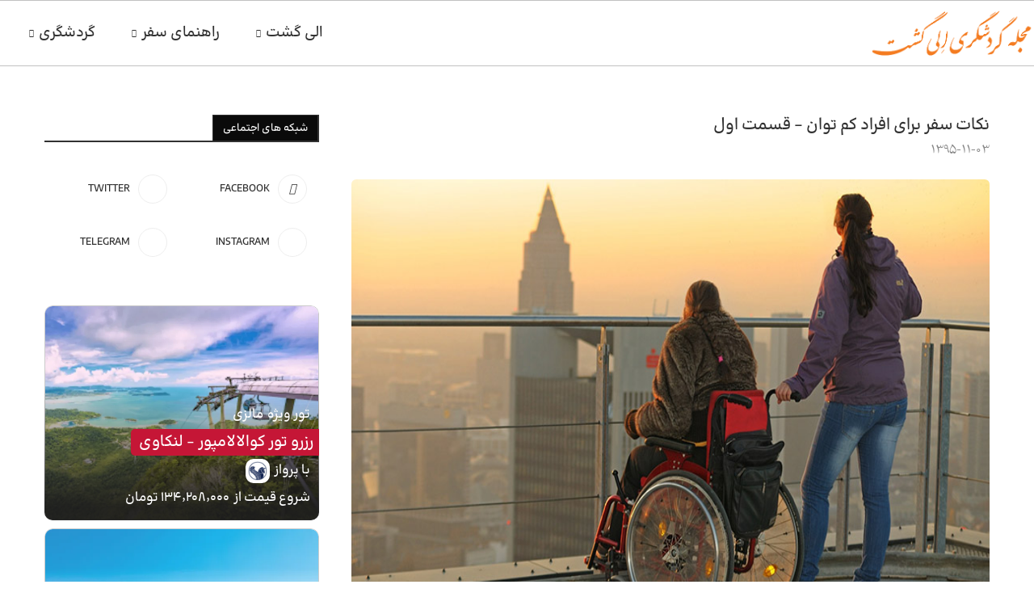

--- FILE ---
content_type: text/html; charset=UTF-8
request_url: https://www.eligasht.com/Blog/travelguide/%D9%86%DA%A9%D8%A7%D8%AA-%D8%B3%D9%81%D8%B1-%D8%A8%D8%B1%D8%A7%DB%8C-%D8%A7%D9%81%D8%B1%D8%A7%D8%AF-%DA%A9%D9%85-%D8%AA%D9%88%D8%A7%D9%86-%D9%88-%D9%85%D8%B9%D9%84%D9%88%D9%84-%D9%82/
body_size: 69968
content:
<!DOCTYPE html> <html dir="rtl" lang="fa-IR"> <head> <meta charset="UTF-8"> <meta http-equiv="X-UA-Compatible" content="IE=edge"> <meta name="viewport" content="width=device-width, initial-scale=1"> <link rel="profile" href="https://gmpg.org/xfn/11"/> <link rel="alternate" type="application/rss+xml" title="الی گشت RSS Feed" href="https://www.eligasht.com/Blog/feed/"/> <link rel="alternate" type="application/atom+xml" title="الی گشت Atom Feed" href="https://www.eligasht.com/Blog/feed/atom/"/> <link rel="pingback" href="https://www.eligasht.com/Blog/xmlrpc.php"/> <!--[if lt IE 9]> [script_0] <![endif]--> <link rel='preconnect' href='https://fonts.googleapis.com'/> <meta http-equiv='x-dns-prefetch-control' content='on'> <link rel='dns-prefetch' href='//fonts.googleapis.com'/> <link rel='dns-prefetch' href='//fonts.gstatic.com'/> <link rel='dns-prefetch' href='//s.gravatar.com'/> <link rel='dns-prefetch' href='//www.google-analytics.com'/> <meta name='robots' content='index, follow, max-image-preview:large, max-snippet:-1, max-video-preview:-1'/> <style>img:is([sizes="auto" i], [sizes^="auto," i]) { contain-intrinsic-size: 3000px 1500px }</style> <title>نکات سفر برای افراد کم توان - قسمت اول</title> <meta name="description" content="در حالیکه سفر افراد کم توان و معلول، چالش های خاص خود را دارد اما این به معنای محدود شدن در یک زندگی روزانه نیست. با الی گشت همراه باشید"/> <meta property="og:locale" content="fa_IR"/> <meta property="og:type" content="article"/> <meta property="og:title" content="نکات سفر برای افراد کم توان - قسمت اول"/> <meta property="og:description" content="در حالیکه سفر افراد کم توان و معلول، چالش های خاص خود را دارد اما این به معنای محدود شدن در یک زندگی روزانه نیست. با الی گشت همراه باشید"/> <meta property="og:url" content="https://www.eligasht.com/Blog/travelguide/نکات-سفر-برای-افراد-کم-توان-و-معلول-ق/"/> <meta property="og:site_name" content="الی گشت"/> <meta property="article:publisher" content="https://www.facebook.com/eligashtco"/> <meta property="article:published_time" content="2017-01-22T10:57:23+00:00"/> <meta property="article:modified_time" content="2019-10-08T13:20:16+00:00"/> <meta property="og:image" content="https://www.eligasht.com/Blog/wp-content/uploads/2017/01/tcf-0010.jpg"/> <meta property="og:image:width" content="800"/> <meta property="og:image:height" content="450"/> <meta property="og:image:type" content="image/jpeg"/> <meta name="author" content="تیم خبری الی گشت"/> <meta name="twitter:card" content="summary_large_image"/> <meta name="twitter:creator" content="@eligasht"/> <meta name="twitter:site" content="@eligasht"/> <script type="application/ld+json" class="yoast-schema-graph">{"@context":"https://schema.org","@graph":[{"@type":"Article","@id":"https://www.eligasht.com/Blog/travelguide/%d9%86%da%a9%d8%a7%d8%aa-%d8%b3%d9%81%d8%b1-%d8%a8%d8%b1%d8%a7%db%8c-%d8%a7%d9%81%d8%b1%d8%a7%d8%af-%da%a9%d9%85-%d8%aa%d9%88%d8%a7%d9%86-%d9%88-%d9%85%d8%b9%d9%84%d9%88%d9%84-%d9%82/#article","isPartOf":{"@id":"https://www.eligasht.com/Blog/travelguide/%d9%86%da%a9%d8%a7%d8%aa-%d8%b3%d9%81%d8%b1-%d8%a8%d8%b1%d8%a7%db%8c-%d8%a7%d9%81%d8%b1%d8%a7%d8%af-%da%a9%d9%85-%d8%aa%d9%88%d8%a7%d9%86-%d9%88-%d9%85%d8%b9%d9%84%d9%88%d9%84-%d9%82/"},"author":{"name":"تیم خبری الی گشت","@id":"https://www.eligasht.com/Blog/#/schema/person/9e026c715ab33a4beacfe55aad372bae"},"headline":"نکات سفر برای افراد کم توان &#8211; قسمت اول","datePublished":"2017-01-22T10:57:23+00:00","dateModified":"2019-10-08T13:20:16+00:00","mainEntityOfPage":{"@id":"https://www.eligasht.com/Blog/travelguide/%d9%86%da%a9%d8%a7%d8%aa-%d8%b3%d9%81%d8%b1-%d8%a8%d8%b1%d8%a7%db%8c-%d8%a7%d9%81%d8%b1%d8%a7%d8%af-%da%a9%d9%85-%d8%aa%d9%88%d8%a7%d9%86-%d9%88-%d9%85%d8%b9%d9%84%d9%88%d9%84-%d9%82/"},"wordCount":162,"commentCount":0,"publisher":{"@id":"https://www.eligasht.com/Blog/#organization"},"image":{"@id":"https://www.eligasht.com/Blog/travelguide/%d9%86%da%a9%d8%a7%d8%aa-%d8%b3%d9%81%d8%b1-%d8%a8%d8%b1%d8%a7%db%8c-%d8%a7%d9%81%d8%b1%d8%a7%d8%af-%da%a9%d9%85-%d8%aa%d9%88%d8%a7%d9%86-%d9%88-%d9%85%d8%b9%d9%84%d9%88%d9%84-%d9%82/#primaryimage"},"thumbnailUrl":"https://www.eligasht.com/Blog/wp-content/uploads/2017/01/tcf-0010.jpg","articleSection":["راهنمای سفر"],"inLanguage":"fa-IR","potentialAction":[{"@type":"CommentAction","name":"Comment","target":["https://www.eligasht.com/Blog/travelguide/%d9%86%da%a9%d8%a7%d8%aa-%d8%b3%d9%81%d8%b1-%d8%a8%d8%b1%d8%a7%db%8c-%d8%a7%d9%81%d8%b1%d8%a7%d8%af-%da%a9%d9%85-%d8%aa%d9%88%d8%a7%d9%86-%d9%88-%d9%85%d8%b9%d9%84%d9%88%d9%84-%d9%82/#respond"]}]},{"@type":"WebPage","@id":"https://www.eligasht.com/Blog/travelguide/%d9%86%da%a9%d8%a7%d8%aa-%d8%b3%d9%81%d8%b1-%d8%a8%d8%b1%d8%a7%db%8c-%d8%a7%d9%81%d8%b1%d8%a7%d8%af-%da%a9%d9%85-%d8%aa%d9%88%d8%a7%d9%86-%d9%88-%d9%85%d8%b9%d9%84%d9%88%d9%84-%d9%82/","url":"https://www.eligasht.com/Blog/travelguide/%d9%86%da%a9%d8%a7%d8%aa-%d8%b3%d9%81%d8%b1-%d8%a8%d8%b1%d8%a7%db%8c-%d8%a7%d9%81%d8%b1%d8%a7%d8%af-%da%a9%d9%85-%d8%aa%d9%88%d8%a7%d9%86-%d9%88-%d9%85%d8%b9%d9%84%d9%88%d9%84-%d9%82/","name":"نکات سفر برای افراد کم توان - قسمت اول","isPartOf":{"@id":"https://www.eligasht.com/Blog/#website"},"primaryImageOfPage":{"@id":"https://www.eligasht.com/Blog/travelguide/%d9%86%da%a9%d8%a7%d8%aa-%d8%b3%d9%81%d8%b1-%d8%a8%d8%b1%d8%a7%db%8c-%d8%a7%d9%81%d8%b1%d8%a7%d8%af-%da%a9%d9%85-%d8%aa%d9%88%d8%a7%d9%86-%d9%88-%d9%85%d8%b9%d9%84%d9%88%d9%84-%d9%82/#primaryimage"},"image":{"@id":"https://www.eligasht.com/Blog/travelguide/%d9%86%da%a9%d8%a7%d8%aa-%d8%b3%d9%81%d8%b1-%d8%a8%d8%b1%d8%a7%db%8c-%d8%a7%d9%81%d8%b1%d8%a7%d8%af-%da%a9%d9%85-%d8%aa%d9%88%d8%a7%d9%86-%d9%88-%d9%85%d8%b9%d9%84%d9%88%d9%84-%d9%82/#primaryimage"},"thumbnailUrl":"https://www.eligasht.com/Blog/wp-content/uploads/2017/01/tcf-0010.jpg","datePublished":"2017-01-22T10:57:23+00:00","dateModified":"2019-10-08T13:20:16+00:00","description":"در حالیکه سفر افراد کم توان و معلول، چالش های خاص خود را دارد اما این به معنای محدود شدن در یک زندگی روزانه نیست. با الی گشت همراه باشید","inLanguage":"fa-IR","potentialAction":[{"@type":"ReadAction","target":["https://www.eligasht.com/Blog/travelguide/%d9%86%da%a9%d8%a7%d8%aa-%d8%b3%d9%81%d8%b1-%d8%a8%d8%b1%d8%a7%db%8c-%d8%a7%d9%81%d8%b1%d8%a7%d8%af-%da%a9%d9%85-%d8%aa%d9%88%d8%a7%d9%86-%d9%88-%d9%85%d8%b9%d9%84%d9%88%d9%84-%d9%82/"]}]},{"@type":"ImageObject","inLanguage":"fa-IR","@id":"https://www.eligasht.com/Blog/travelguide/%d9%86%da%a9%d8%a7%d8%aa-%d8%b3%d9%81%d8%b1-%d8%a8%d8%b1%d8%a7%db%8c-%d8%a7%d9%81%d8%b1%d8%a7%d8%af-%da%a9%d9%85-%d8%aa%d9%88%d8%a7%d9%86-%d9%88-%d9%85%d8%b9%d9%84%d9%88%d9%84-%d9%82/#primaryimage","url":"https://www.eligasht.com/Blog/wp-content/uploads/2017/01/tcf-0010.jpg","contentUrl":"https://www.eligasht.com/Blog/wp-content/uploads/2017/01/tcf-0010.jpg","width":800,"height":450,"caption":"سفر با افراد ناتوان"},{"@type":"WebSite","@id":"https://www.eligasht.com/Blog/#website","url":"https://www.eligasht.com/Blog/","name":"الی گشت","description":"وبلاگ جدیدترین مطالب سفر و جاذبه های گردشگری الی گشت","publisher":{"@id":"https://www.eligasht.com/Blog/#organization"},"potentialAction":[{"@type":"SearchAction","target":{"@type":"EntryPoint","urlTemplate":"https://www.eligasht.com/Blog/?s={search_term_string}"},"query-input":{"@type":"PropertyValueSpecification","valueRequired":true,"valueName":"search_term_string"}}],"inLanguage":"fa-IR"},{"@type":"Organization","@id":"https://www.eligasht.com/Blog/#organization","name":"Eligasht","alternateName":"الی گشت","url":"https://www.eligasht.com/Blog/","logo":{"@type":"ImageObject","inLanguage":"fa-IR","@id":"https://www.eligasht.com/Blog/#/schema/logo/image/","url":"https://www.eligasht.com/Blog/wp-content/uploads/2023/05/logo.jpg","contentUrl":"https://www.eligasht.com/Blog/wp-content/uploads/2023/05/logo.jpg","width":600,"height":600,"caption":"Eligasht"},"image":{"@id":"https://www.eligasht.com/Blog/#/schema/logo/image/"},"sameAs":["https://www.facebook.com/eligashtco","https://x.com/eligasht","https://instagram.com/eligashtco/","https://www.linkedin.com/company/eligasht"]},{"@type":"Person","@id":"https://www.eligasht.com/Blog/#/schema/person/9e026c715ab33a4beacfe55aad372bae","name":"تیم خبری الی گشت","url":"https://www.eligasht.com/Blog/author/eliauthor/"}]}</script> <link rel="alternate" type="application/rss+xml" title="الی گشت &raquo; نکات سفر برای افراد کم توان &#8211; قسمت اول خوراک دیدگاه‌ها" href="https://www.eligasht.com/Blog/travelguide/%d9%86%da%a9%d8%a7%d8%aa-%d8%b3%d9%81%d8%b1-%d8%a8%d8%b1%d8%a7%db%8c-%d8%a7%d9%81%d8%b1%d8%a7%d8%af-%da%a9%d9%85-%d8%aa%d9%88%d8%a7%d9%86-%d9%88-%d9%85%d8%b9%d9%84%d9%88%d9%84-%d9%82/feed/"/> <style id='classic-theme-styles-inline-css' type='text/css'> /*! This file is auto-generated */ .wp-block-button__link{color:#fff;background-color:#32373c;border-radius:9999px;box-shadow:none;text-decoration:none;padding:calc(.667em + 2px) calc(1.333em + 2px);font-size:1.125em}.wp-block-file__button{background:#32373c;color:#fff;text-decoration:none} </style> <style id='block-soledad-style-inline-css' type='text/css'> .pchead-e-block{--pcborder-cl:#dedede;--pcaccent-cl:#6eb48c}.heading1-style-1>h1,.heading1-style-2>h1,.heading2-style-1>h2,.heading2-style-2>h2,.heading3-style-1>h3,.heading3-style-2>h3,.heading4-style-1>h4,.heading4-style-2>h4,.heading5-style-1>h5,.heading5-style-2>h5{padding-bottom:8px;border-bottom:1px solid var(--pcborder-cl);overflow:hidden}.heading1-style-2>h1,.heading2-style-2>h2,.heading3-style-2>h3,.heading4-style-2>h4,.heading5-style-2>h5{border-bottom-width:0;position:relative}.heading1-style-2>h1:before,.heading2-style-2>h2:before,.heading3-style-2>h3:before,.heading4-style-2>h4:before,.heading5-style-2>h5:before{content:'';width:50px;height:2px;bottom:0;left:0;z-index:2;background:var(--pcaccent-cl);position:absolute}.heading1-style-2>h1:after,.heading2-style-2>h2:after,.heading3-style-2>h3:after,.heading4-style-2>h4:after,.heading5-style-2>h5:after{content:'';width:100%;height:2px;bottom:0;left:20px;z-index:1;background:var(--pcborder-cl);position:absolute}.heading1-style-3>h1,.heading1-style-4>h1,.heading2-style-3>h2,.heading2-style-4>h2,.heading3-style-3>h3,.heading3-style-4>h3,.heading4-style-3>h4,.heading4-style-4>h4,.heading5-style-3>h5,.heading5-style-4>h5{position:relative;padding-left:20px}.heading1-style-3>h1:before,.heading1-style-4>h1:before,.heading2-style-3>h2:before,.heading2-style-4>h2:before,.heading3-style-3>h3:before,.heading3-style-4>h3:before,.heading4-style-3>h4:before,.heading4-style-4>h4:before,.heading5-style-3>h5:before,.heading5-style-4>h5:before{width:10px;height:100%;content:'';position:absolute;top:0;left:0;bottom:0;background:var(--pcaccent-cl)}.heading1-style-4>h1,.heading2-style-4>h2,.heading3-style-4>h3,.heading4-style-4>h4,.heading5-style-4>h5{padding:10px 20px;background:#f1f1f1}.heading1-style-5>h1,.heading2-style-5>h2,.heading3-style-5>h3,.heading4-style-5>h4,.heading5-style-5>h5{position:relative;z-index:1}.heading1-style-5>h1:before,.heading2-style-5>h2:before,.heading3-style-5>h3:before,.heading4-style-5>h4:before,.heading5-style-5>h5:before{content:"";position:absolute;left:0;bottom:0;width:200px;height:50%;transform:skew(-25deg) translateX(0);background:var(--pcaccent-cl);z-index:-1;opacity:.4}.heading1-style-6>h1,.heading2-style-6>h2,.heading3-style-6>h3,.heading4-style-6>h4,.heading5-style-6>h5{text-decoration:underline;text-underline-offset:2px;text-decoration-thickness:4px;text-decoration-color:var(--pcaccent-cl)} </style> <style id='global-styles-inline-css' type='text/css'> :root{--wp--preset--aspect-ratio--square: 1;--wp--preset--aspect-ratio--4-3: 4/3;--wp--preset--aspect-ratio--3-4: 3/4;--wp--preset--aspect-ratio--3-2: 3/2;--wp--preset--aspect-ratio--2-3: 2/3;--wp--preset--aspect-ratio--16-9: 16/9;--wp--preset--aspect-ratio--9-16: 9/16;--wp--preset--color--black: #000000;--wp--preset--color--cyan-bluish-gray: #abb8c3;--wp--preset--color--white: #ffffff;--wp--preset--color--pale-pink: #f78da7;--wp--preset--color--vivid-red: #cf2e2e;--wp--preset--color--luminous-vivid-orange: #ff6900;--wp--preset--color--luminous-vivid-amber: #fcb900;--wp--preset--color--light-green-cyan: #7bdcb5;--wp--preset--color--vivid-green-cyan: #00d084;--wp--preset--color--pale-cyan-blue: #8ed1fc;--wp--preset--color--vivid-cyan-blue: #0693e3;--wp--preset--color--vivid-purple: #9b51e0;--wp--preset--gradient--vivid-cyan-blue-to-vivid-purple: linear-gradient(135deg,rgba(6,147,227,1) 0%,rgb(155,81,224) 100%);--wp--preset--gradient--light-green-cyan-to-vivid-green-cyan: linear-gradient(135deg,rgb(122,220,180) 0%,rgb(0,208,130) 100%);--wp--preset--gradient--luminous-vivid-amber-to-luminous-vivid-orange: linear-gradient(135deg,rgba(252,185,0,1) 0%,rgba(255,105,0,1) 100%);--wp--preset--gradient--luminous-vivid-orange-to-vivid-red: linear-gradient(135deg,rgba(255,105,0,1) 0%,rgb(207,46,46) 100%);--wp--preset--gradient--very-light-gray-to-cyan-bluish-gray: linear-gradient(135deg,rgb(238,238,238) 0%,rgb(169,184,195) 100%);--wp--preset--gradient--cool-to-warm-spectrum: linear-gradient(135deg,rgb(74,234,220) 0%,rgb(151,120,209) 20%,rgb(207,42,186) 40%,rgb(238,44,130) 60%,rgb(251,105,98) 80%,rgb(254,248,76) 100%);--wp--preset--gradient--blush-light-purple: linear-gradient(135deg,rgb(255,206,236) 0%,rgb(152,150,240) 100%);--wp--preset--gradient--blush-bordeaux: linear-gradient(135deg,rgb(254,205,165) 0%,rgb(254,45,45) 50%,rgb(107,0,62) 100%);--wp--preset--gradient--luminous-dusk: linear-gradient(135deg,rgb(255,203,112) 0%,rgb(199,81,192) 50%,rgb(65,88,208) 100%);--wp--preset--gradient--pale-ocean: linear-gradient(135deg,rgb(255,245,203) 0%,rgb(182,227,212) 50%,rgb(51,167,181) 100%);--wp--preset--gradient--electric-grass: linear-gradient(135deg,rgb(202,248,128) 0%,rgb(113,206,126) 100%);--wp--preset--gradient--midnight: linear-gradient(135deg,rgb(2,3,129) 0%,rgb(40,116,252) 100%);--wp--preset--font-size--small: 12px;--wp--preset--font-size--medium: 20px;--wp--preset--font-size--large: 32px;--wp--preset--font-size--x-large: 42px;--wp--preset--font-size--normal: 14px;--wp--preset--font-size--huge: 42px;--wp--preset--spacing--20: 0.44rem;--wp--preset--spacing--30: 0.67rem;--wp--preset--spacing--40: 1rem;--wp--preset--spacing--50: 1.5rem;--wp--preset--spacing--60: 2.25rem;--wp--preset--spacing--70: 3.38rem;--wp--preset--spacing--80: 5.06rem;--wp--preset--shadow--natural: 6px 6px 9px rgba(0, 0, 0, 0.2);--wp--preset--shadow--deep: 12px 12px 50px rgba(0, 0, 0, 0.4);--wp--preset--shadow--sharp: 6px 6px 0px rgba(0, 0, 0, 0.2);--wp--preset--shadow--outlined: 6px 6px 0px -3px rgba(255, 255, 255, 1), 6px 6px rgba(0, 0, 0, 1);--wp--preset--shadow--crisp: 6px 6px 0px rgba(0, 0, 0, 1);}:where(.is-layout-flex){gap: 0.5em;}:where(.is-layout-grid){gap: 0.5em;}body .is-layout-flex{display: flex;}.is-layout-flex{flex-wrap: wrap;align-items: center;}.is-layout-flex > :is(*, div){margin: 0;}body .is-layout-grid{display: grid;}.is-layout-grid > :is(*, div){margin: 0;}:where(.wp-block-columns.is-layout-flex){gap: 2em;}:where(.wp-block-columns.is-layout-grid){gap: 2em;}:where(.wp-block-post-template.is-layout-flex){gap: 1.25em;}:where(.wp-block-post-template.is-layout-grid){gap: 1.25em;}.has-black-color{color: var(--wp--preset--color--black) !important;}.has-cyan-bluish-gray-color{color: var(--wp--preset--color--cyan-bluish-gray) !important;}.has-white-color{color: var(--wp--preset--color--white) !important;}.has-pale-pink-color{color: var(--wp--preset--color--pale-pink) !important;}.has-vivid-red-color{color: var(--wp--preset--color--vivid-red) !important;}.has-luminous-vivid-orange-color{color: var(--wp--preset--color--luminous-vivid-orange) !important;}.has-luminous-vivid-amber-color{color: var(--wp--preset--color--luminous-vivid-amber) !important;}.has-light-green-cyan-color{color: var(--wp--preset--color--light-green-cyan) !important;}.has-vivid-green-cyan-color{color: var(--wp--preset--color--vivid-green-cyan) !important;}.has-pale-cyan-blue-color{color: var(--wp--preset--color--pale-cyan-blue) !important;}.has-vivid-cyan-blue-color{color: var(--wp--preset--color--vivid-cyan-blue) !important;}.has-vivid-purple-color{color: var(--wp--preset--color--vivid-purple) !important;}.has-black-background-color{background-color: var(--wp--preset--color--black) !important;}.has-cyan-bluish-gray-background-color{background-color: var(--wp--preset--color--cyan-bluish-gray) !important;}.has-white-background-color{background-color: var(--wp--preset--color--white) !important;}.has-pale-pink-background-color{background-color: var(--wp--preset--color--pale-pink) !important;}.has-vivid-red-background-color{background-color: var(--wp--preset--color--vivid-red) !important;}.has-luminous-vivid-orange-background-color{background-color: var(--wp--preset--color--luminous-vivid-orange) !important;}.has-luminous-vivid-amber-background-color{background-color: var(--wp--preset--color--luminous-vivid-amber) !important;}.has-light-green-cyan-background-color{background-color: var(--wp--preset--color--light-green-cyan) !important;}.has-vivid-green-cyan-background-color{background-color: var(--wp--preset--color--vivid-green-cyan) !important;}.has-pale-cyan-blue-background-color{background-color: var(--wp--preset--color--pale-cyan-blue) !important;}.has-vivid-cyan-blue-background-color{background-color: var(--wp--preset--color--vivid-cyan-blue) !important;}.has-vivid-purple-background-color{background-color: var(--wp--preset--color--vivid-purple) !important;}.has-black-border-color{border-color: var(--wp--preset--color--black) !important;}.has-cyan-bluish-gray-border-color{border-color: var(--wp--preset--color--cyan-bluish-gray) !important;}.has-white-border-color{border-color: var(--wp--preset--color--white) !important;}.has-pale-pink-border-color{border-color: var(--wp--preset--color--pale-pink) !important;}.has-vivid-red-border-color{border-color: var(--wp--preset--color--vivid-red) !important;}.has-luminous-vivid-orange-border-color{border-color: var(--wp--preset--color--luminous-vivid-orange) !important;}.has-luminous-vivid-amber-border-color{border-color: var(--wp--preset--color--luminous-vivid-amber) !important;}.has-light-green-cyan-border-color{border-color: var(--wp--preset--color--light-green-cyan) !important;}.has-vivid-green-cyan-border-color{border-color: var(--wp--preset--color--vivid-green-cyan) !important;}.has-pale-cyan-blue-border-color{border-color: var(--wp--preset--color--pale-cyan-blue) !important;}.has-vivid-cyan-blue-border-color{border-color: var(--wp--preset--color--vivid-cyan-blue) !important;}.has-vivid-purple-border-color{border-color: var(--wp--preset--color--vivid-purple) !important;}.has-vivid-cyan-blue-to-vivid-purple-gradient-background{background: var(--wp--preset--gradient--vivid-cyan-blue-to-vivid-purple) !important;}.has-light-green-cyan-to-vivid-green-cyan-gradient-background{background: var(--wp--preset--gradient--light-green-cyan-to-vivid-green-cyan) !important;}.has-luminous-vivid-amber-to-luminous-vivid-orange-gradient-background{background: var(--wp--preset--gradient--luminous-vivid-amber-to-luminous-vivid-orange) !important;}.has-luminous-vivid-orange-to-vivid-red-gradient-background{background: var(--wp--preset--gradient--luminous-vivid-orange-to-vivid-red) !important;}.has-very-light-gray-to-cyan-bluish-gray-gradient-background{background: var(--wp--preset--gradient--very-light-gray-to-cyan-bluish-gray) !important;}.has-cool-to-warm-spectrum-gradient-background{background: var(--wp--preset--gradient--cool-to-warm-spectrum) !important;}.has-blush-light-purple-gradient-background{background: var(--wp--preset--gradient--blush-light-purple) !important;}.has-blush-bordeaux-gradient-background{background: var(--wp--preset--gradient--blush-bordeaux) !important;}.has-luminous-dusk-gradient-background{background: var(--wp--preset--gradient--luminous-dusk) !important;}.has-pale-ocean-gradient-background{background: var(--wp--preset--gradient--pale-ocean) !important;}.has-electric-grass-gradient-background{background: var(--wp--preset--gradient--electric-grass) !important;}.has-midnight-gradient-background{background: var(--wp--preset--gradient--midnight) !important;}.has-small-font-size{font-size: var(--wp--preset--font-size--small) !important;}.has-medium-font-size{font-size: var(--wp--preset--font-size--medium) !important;}.has-large-font-size{font-size: var(--wp--preset--font-size--large) !important;}.has-x-large-font-size{font-size: var(--wp--preset--font-size--x-large) !important;} :where(.wp-block-post-template.is-layout-flex){gap: 1.25em;}:where(.wp-block-post-template.is-layout-grid){gap: 1.25em;} :where(.wp-block-columns.is-layout-flex){gap: 2em;}:where(.wp-block-columns.is-layout-grid){gap: 2em;} :root :where(.wp-block-pullquote){font-size: 1.5em;line-height: 1.6;} </style> <link rel="stylesheet" id="penci-review-css" media="all" data-soledad_pagespeed-delay data-href="https://www.eligasht.com/Blog/wp-content/cache/soledad_pagespeed/css/53f3fa2b1652d5f977a8032661eb6f57.css?v=2.8"/> <style id='soledad_pagespeed-penci-texttospeech-css'>@keyframes mdp-slide-in-right{0%{opacity:0;width:0;padding-left:0;}25%{opacity:0;}100%{opacity:1;width:66px;padding-left:16px;}}@keyframes mdp-slide-our-left{0%{opacity:1;width:66px;padding-left:16px;}25%{opacity:0;}100%{opacity:0;width:0;padding-left:0;}}@keyframes mdp-scale-up{0%{opacity:0;transform:scale(0);}100%{opacity:1;transform:scale(1);}}body{--penci-tts-h:55px;}</style><link rel="stylesheet" id="penci-texttospeech-css" media="all" data-soledad_pagespeed-delay data-href="https://www.eligasht.com/Blog/wp-content/plugins/penci-text-to-speech/assets/css/text-to-speech.css"/> <style id='soledad_pagespeed-penci-main-style-css'>button::-moz-focus-inner{padding:0;border:0;}@-webkit-keyframes fadeOut{0%{opacity:1;}100%{opacity:0;}}@keyframes fadeOut{0%{opacity:1;}100%{opacity:0;}}.penci-owl-carousel{display:block;width:100%;-webkit-tap-highlight-color:transparent;position:relative;z-index:1;--pcfs-delay:.5s;}@-webkit-keyframes bounce{20%,53%,80%,from,to{-webkit-animation-timing-function:cubic-bezier(.215,.61,.355,1);animation-timing-function:cubic-bezier(.215,.61,.355,1);-webkit-transform:translate3d(0,0,0);transform:translate3d(0,0,0);}40%,43%{-webkit-animation-timing-function:cubic-bezier(.755,.05,.855,.06);animation-timing-function:cubic-bezier(.755,.05,.855,.06);-webkit-transform:translate3d(0,-30px,0);transform:translate3d(0,-30px,0);}70%{-webkit-animation-timing-function:cubic-bezier(.755,.05,.855,.06);animation-timing-function:cubic-bezier(.755,.05,.855,.06);-webkit-transform:translate3d(0,-15px,0);transform:translate3d(0,-15px,0);}90%{-webkit-transform:translate3d(0,-4px,0);transform:translate3d(0,-4px,0);}}@keyframes bounce{20%,53%,80%,from,to{-webkit-animation-timing-function:cubic-bezier(.215,.61,.355,1);animation-timing-function:cubic-bezier(.215,.61,.355,1);-webkit-transform:translate3d(0,0,0);transform:translate3d(0,0,0);}40%,43%{-webkit-animation-timing-function:cubic-bezier(.755,.05,.855,.06);animation-timing-function:cubic-bezier(.755,.05,.855,.06);-webkit-transform:translate3d(0,-30px,0);transform:translate3d(0,-30px,0);}70%{-webkit-animation-timing-function:cubic-bezier(.755,.05,.855,.06);animation-timing-function:cubic-bezier(.755,.05,.855,.06);-webkit-transform:translate3d(0,-15px,0);transform:translate3d(0,-15px,0);}90%{-webkit-transform:translate3d(0,-4px,0);transform:translate3d(0,-4px,0);}}@-webkit-keyframes flash{50%,from,to{opacity:1;}25%,75%{opacity:0;}}@keyframes flash{50%,from,to{opacity:1;}25%,75%{opacity:0;}}@-webkit-keyframes pulse{from{-webkit-transform:scale3d(1,1,1);transform:scale3d(1,1,1);}50%{-webkit-transform:scale3d(1.05,1.05,1.05);transform:scale3d(1.05,1.05,1.05);}to{-webkit-transform:scale3d(1,1,1);transform:scale3d(1,1,1);}}@keyframes pulse{from{-webkit-transform:scale3d(1,1,1);transform:scale3d(1,1,1);}50%{-webkit-transform:scale3d(1.05,1.05,1.05);transform:scale3d(1.05,1.05,1.05);}to{-webkit-transform:scale3d(1,1,1);transform:scale3d(1,1,1);}}@-webkit-keyframes rubberBand{from{-webkit-transform:scale3d(1,1,1);transform:scale3d(1,1,1);}30%{-webkit-transform:scale3d(1.25,.75,1);transform:scale3d(1.25,.75,1);}40%{-webkit-transform:scale3d(.75,1.25,1);transform:scale3d(.75,1.25,1);}50%{-webkit-transform:scale3d(1.15,.85,1);transform:scale3d(1.15,.85,1);}65%{-webkit-transform:scale3d(.95,1.05,1);transform:scale3d(.95,1.05,1);}75%{-webkit-transform:scale3d(1.05,.95,1);transform:scale3d(1.05,.95,1);}to{-webkit-transform:scale3d(1,1,1);transform:scale3d(1,1,1);}}@keyframes rubberBand{from{-webkit-transform:scale3d(1,1,1);transform:scale3d(1,1,1);}30%{-webkit-transform:scale3d(1.25,.75,1);transform:scale3d(1.25,.75,1);}40%{-webkit-transform:scale3d(.75,1.25,1);transform:scale3d(.75,1.25,1);}50%{-webkit-transform:scale3d(1.15,.85,1);transform:scale3d(1.15,.85,1);}65%{-webkit-transform:scale3d(.95,1.05,1);transform:scale3d(.95,1.05,1);}75%{-webkit-transform:scale3d(1.05,.95,1);transform:scale3d(1.05,.95,1);}to{-webkit-transform:scale3d(1,1,1);transform:scale3d(1,1,1);}}@-webkit-keyframes shake{from,to{-webkit-transform:translate3d(0,0,0);transform:translate3d(0,0,0);}10%,30%,50%,70%,90%{-webkit-transform:translate3d(-10px,0,0);transform:translate3d(-10px,0,0);}20%,40%,60%,80%{-webkit-transform:translate3d(10px,0,0);transform:translate3d(10px,0,0);}}@keyframes shake{from,to{-webkit-transform:translate3d(0,0,0);transform:translate3d(0,0,0);}10%,30%,50%,70%,90%{-webkit-transform:translate3d(-10px,0,0);transform:translate3d(-10px,0,0);}20%,40%,60%,80%{-webkit-transform:translate3d(10px,0,0);transform:translate3d(10px,0,0);}}@-webkit-keyframes headShake{0%{-webkit-transform:translateX(0);transform:translateX(0);}6.5%{-webkit-transform:translateX(-6px) rotateY(-9deg);transform:translateX(-6px) rotateY(-9deg);}18.5%{-webkit-transform:translateX(5px) rotateY(7deg);transform:translateX(5px) rotateY(7deg);}31.5%{-webkit-transform:translateX(-3px) rotateY(-5deg);transform:translateX(-3px) rotateY(-5deg);}43.5%{-webkit-transform:translateX(2px) rotateY(3deg);transform:translateX(2px) rotateY(3deg);}50%{-webkit-transform:translateX(0);transform:translateX(0);}}@keyframes headShake{0%{-webkit-transform:translateX(0);transform:translateX(0);}6.5%{-webkit-transform:translateX(-6px) rotateY(-9deg);transform:translateX(-6px) rotateY(-9deg);}18.5%{-webkit-transform:translateX(5px) rotateY(7deg);transform:translateX(5px) rotateY(7deg);}31.5%{-webkit-transform:translateX(-3px) rotateY(-5deg);transform:translateX(-3px) rotateY(-5deg);}43.5%{-webkit-transform:translateX(2px) rotateY(3deg);transform:translateX(2px) rotateY(3deg);}50%{-webkit-transform:translateX(0);transform:translateX(0);}}@-webkit-keyframes swing{20%{-webkit-transform:rotate3d(0,0,1,15deg);transform:rotate3d(0,0,1,15deg);}40%{-webkit-transform:rotate3d(0,0,1,-10deg);transform:rotate3d(0,0,1,-10deg);}60%{-webkit-transform:rotate3d(0,0,1,5deg);transform:rotate3d(0,0,1,5deg);}80%{-webkit-transform:rotate3d(0,0,1,-5deg);transform:rotate3d(0,0,1,-5deg);}to{-webkit-transform:rotate3d(0,0,1,0deg);transform:rotate3d(0,0,1,0deg);}}@keyframes swing{20%{-webkit-transform:rotate3d(0,0,1,15deg);transform:rotate3d(0,0,1,15deg);}40%{-webkit-transform:rotate3d(0,0,1,-10deg);transform:rotate3d(0,0,1,-10deg);}60%{-webkit-transform:rotate3d(0,0,1,5deg);transform:rotate3d(0,0,1,5deg);}80%{-webkit-transform:rotate3d(0,0,1,-5deg);transform:rotate3d(0,0,1,-5deg);}to{-webkit-transform:rotate3d(0,0,1,0deg);transform:rotate3d(0,0,1,0deg);}}@-webkit-keyframes tada{from{-webkit-transform:scale3d(1,1,1);transform:scale3d(1,1,1);}10%,20%{-webkit-transform:scale3d(.9,.9,.9) rotate3d(0,0,1,-3deg);transform:scale3d(.9,.9,.9) rotate3d(0,0,1,-3deg);}30%,50%,70%,90%{-webkit-transform:scale3d(1.1,1.1,1.1) rotate3d(0,0,1,3deg);transform:scale3d(1.1,1.1,1.1) rotate3d(0,0,1,3deg);}40%,60%,80%{-webkit-transform:scale3d(1.1,1.1,1.1) rotate3d(0,0,1,-3deg);transform:scale3d(1.1,1.1,1.1) rotate3d(0,0,1,-3deg);}to{-webkit-transform:scale3d(1,1,1);transform:scale3d(1,1,1);}}@keyframes tada{from{-webkit-transform:scale3d(1,1,1);transform:scale3d(1,1,1);}10%,20%{-webkit-transform:scale3d(.9,.9,.9) rotate3d(0,0,1,-3deg);transform:scale3d(.9,.9,.9) rotate3d(0,0,1,-3deg);}30%,50%,70%,90%{-webkit-transform:scale3d(1.1,1.1,1.1) rotate3d(0,0,1,3deg);transform:scale3d(1.1,1.1,1.1) rotate3d(0,0,1,3deg);}40%,60%,80%{-webkit-transform:scale3d(1.1,1.1,1.1) rotate3d(0,0,1,-3deg);transform:scale3d(1.1,1.1,1.1) rotate3d(0,0,1,-3deg);}to{-webkit-transform:scale3d(1,1,1);transform:scale3d(1,1,1);}}@-webkit-keyframes wobble{from{-webkit-transform:none;transform:none;}15%{-webkit-transform:translate3d(-25%,0,0) rotate3d(0,0,1,-5deg);transform:translate3d(-25%,0,0) rotate3d(0,0,1,-5deg);}30%{-webkit-transform:translate3d(20%,0,0) rotate3d(0,0,1,3deg);transform:translate3d(20%,0,0) rotate3d(0,0,1,3deg);}45%{-webkit-transform:translate3d(-15%,0,0) rotate3d(0,0,1,-3deg);transform:translate3d(-15%,0,0) rotate3d(0,0,1,-3deg);}60%{-webkit-transform:translate3d(10%,0,0) rotate3d(0,0,1,2deg);transform:translate3d(10%,0,0) rotate3d(0,0,1,2deg);}75%{-webkit-transform:translate3d(-5%,0,0) rotate3d(0,0,1,-1deg);transform:translate3d(-5%,0,0) rotate3d(0,0,1,-1deg);}to{-webkit-transform:none;transform:none;}}@keyframes wobble{from{-webkit-transform:none;transform:none;}15%{-webkit-transform:translate3d(-25%,0,0) rotate3d(0,0,1,-5deg);transform:translate3d(-25%,0,0) rotate3d(0,0,1,-5deg);}30%{-webkit-transform:translate3d(20%,0,0) rotate3d(0,0,1,3deg);transform:translate3d(20%,0,0) rotate3d(0,0,1,3deg);}45%{-webkit-transform:translate3d(-15%,0,0) rotate3d(0,0,1,-3deg);transform:translate3d(-15%,0,0) rotate3d(0,0,1,-3deg);}60%{-webkit-transform:translate3d(10%,0,0) rotate3d(0,0,1,2deg);transform:translate3d(10%,0,0) rotate3d(0,0,1,2deg);}75%{-webkit-transform:translate3d(-5%,0,0) rotate3d(0,0,1,-1deg);transform:translate3d(-5%,0,0) rotate3d(0,0,1,-1deg);}to{-webkit-transform:none;transform:none;}}@-webkit-keyframes jello{11.1%,from,to{-webkit-transform:none;transform:none;}22.2%{-webkit-transform:skewX(-12.5deg) skewY(-12.5deg);transform:skewX(-12.5deg) skewY(-12.5deg);}33.3%{-webkit-transform:skewX(6.25deg) skewY(6.25deg);transform:skewX(6.25deg) skewY(6.25deg);}44.4%{-webkit-transform:skewX(-3.125deg) skewY(-3.125deg);transform:skewX(-3.125deg) skewY(-3.125deg);}55.5%{-webkit-transform:skewX(1.5625deg) skewY(1.5625deg);transform:skewX(1.5625deg) skewY(1.5625deg);}66.6%{-webkit-transform:skewX(-.78125deg) skewY(-.78125deg);transform:skewX(-.78125deg) skewY(-.78125deg);}77.7%{-webkit-transform:skewX(.390625deg) skewY(.390625deg);transform:skewX(.390625deg) skewY(.390625deg);}88.8%{-webkit-transform:skewX(-.1953125deg) skewY(-.1953125deg);transform:skewX(-.1953125deg) skewY(-.1953125deg);}}@keyframes jello{11.1%,from,to{-webkit-transform:none;transform:none;}22.2%{-webkit-transform:skewX(-12.5deg) skewY(-12.5deg);transform:skewX(-12.5deg) skewY(-12.5deg);}33.3%{-webkit-transform:skewX(6.25deg) skewY(6.25deg);transform:skewX(6.25deg) skewY(6.25deg);}44.4%{-webkit-transform:skewX(-3.125deg) skewY(-3.125deg);transform:skewX(-3.125deg) skewY(-3.125deg);}55.5%{-webkit-transform:skewX(1.5625deg) skewY(1.5625deg);transform:skewX(1.5625deg) skewY(1.5625deg);}66.6%{-webkit-transform:skewX(-.78125deg) skewY(-.78125deg);transform:skewX(-.78125deg) skewY(-.78125deg);}77.7%{-webkit-transform:skewX(.390625deg) skewY(.390625deg);transform:skewX(.390625deg) skewY(.390625deg);}88.8%{-webkit-transform:skewX(-.1953125deg) skewY(-.1953125deg);transform:skewX(-.1953125deg) skewY(-.1953125deg);}}@-webkit-keyframes bounceIn{20%,40%,60%,80%,from,to{-webkit-animation-timing-function:cubic-bezier(.215,.61,.355,1);animation-timing-function:cubic-bezier(.215,.61,.355,1);}0%{opacity:0;-webkit-transform:scale3d(.3,.3,.3);transform:scale3d(.3,.3,.3);}20%{-webkit-transform:scale3d(1.1,1.1,1.1);transform:scale3d(1.1,1.1,1.1);}40%{-webkit-transform:scale3d(.9,.9,.9);transform:scale3d(.9,.9,.9);}60%{opacity:1;-webkit-transform:scale3d(1.03,1.03,1.03);transform:scale3d(1.03,1.03,1.03);}80%{-webkit-transform:scale3d(.97,.97,.97);transform:scale3d(.97,.97,.97);}to{opacity:1;-webkit-transform:scale3d(1,1,1);transform:scale3d(1,1,1);}}@keyframes bounceIn{20%,40%,60%,80%,from,to{-webkit-animation-timing-function:cubic-bezier(.215,.61,.355,1);animation-timing-function:cubic-bezier(.215,.61,.355,1);}0%{opacity:0;-webkit-transform:scale3d(.3,.3,.3);transform:scale3d(.3,.3,.3);}20%{-webkit-transform:scale3d(1.1,1.1,1.1);transform:scale3d(1.1,1.1,1.1);}40%{-webkit-transform:scale3d(.9,.9,.9);transform:scale3d(.9,.9,.9);}60%{opacity:1;-webkit-transform:scale3d(1.03,1.03,1.03);transform:scale3d(1.03,1.03,1.03);}80%{-webkit-transform:scale3d(.97,.97,.97);transform:scale3d(.97,.97,.97);}to{opacity:1;-webkit-transform:scale3d(1,1,1);transform:scale3d(1,1,1);}}@-webkit-keyframes bounceInDown{60%,75%,90%,from,to{-webkit-animation-timing-function:cubic-bezier(.215,.61,.355,1);animation-timing-function:cubic-bezier(.215,.61,.355,1);}0%{opacity:0;-webkit-transform:translate3d(0,-3000px,0);transform:translate3d(0,-3000px,0);}60%{opacity:1;-webkit-transform:translate3d(0,25px,0);transform:translate3d(0,25px,0);}75%{-webkit-transform:translate3d(0,-10px,0);transform:translate3d(0,-10px,0);}90%{-webkit-transform:translate3d(0,5px,0);transform:translate3d(0,5px,0);}to{-webkit-transform:none;transform:none;}}@keyframes bounceInDown{60%,75%,90%,from,to{-webkit-animation-timing-function:cubic-bezier(.215,.61,.355,1);animation-timing-function:cubic-bezier(.215,.61,.355,1);}0%{opacity:0;-webkit-transform:translate3d(0,-3000px,0);transform:translate3d(0,-3000px,0);}60%{opacity:1;-webkit-transform:translate3d(0,25px,0);transform:translate3d(0,25px,0);}75%{-webkit-transform:translate3d(0,-10px,0);transform:translate3d(0,-10px,0);}90%{-webkit-transform:translate3d(0,5px,0);transform:translate3d(0,5px,0);}to{-webkit-transform:none;transform:none;}}@-webkit-keyframes bounceInLeft{60%,75%,90%,from,to{-webkit-animation-timing-function:cubic-bezier(.215,.61,.355,1);animation-timing-function:cubic-bezier(.215,.61,.355,1);}0%{opacity:0;-webkit-transform:translate3d(-3000px,0,0);transform:translate3d(-3000px,0,0);}60%{opacity:1;-webkit-transform:translate3d(25px,0,0);transform:translate3d(25px,0,0);}75%{-webkit-transform:translate3d(-10px,0,0);transform:translate3d(-10px,0,0);}90%{-webkit-transform:translate3d(5px,0,0);transform:translate3d(5px,0,0);}to{-webkit-transform:none;transform:none;}}@keyframes bounceInLeft{60%,75%,90%,from,to{-webkit-animation-timing-function:cubic-bezier(.215,.61,.355,1);animation-timing-function:cubic-bezier(.215,.61,.355,1);}0%{opacity:0;-webkit-transform:translate3d(-3000px,0,0);transform:translate3d(-3000px,0,0);}60%{opacity:1;-webkit-transform:translate3d(25px,0,0);transform:translate3d(25px,0,0);}75%{-webkit-transform:translate3d(-10px,0,0);transform:translate3d(-10px,0,0);}90%{-webkit-transform:translate3d(5px,0,0);transform:translate3d(5px,0,0);}to{-webkit-transform:none;transform:none;}}@-webkit-keyframes bounceInRight{60%,75%,90%,from,to{-webkit-animation-timing-function:cubic-bezier(.215,.61,.355,1);animation-timing-function:cubic-bezier(.215,.61,.355,1);}from{opacity:0;-webkit-transform:translate3d(3000px,0,0);transform:translate3d(3000px,0,0);}60%{opacity:1;-webkit-transform:translate3d(-25px,0,0);transform:translate3d(-25px,0,0);}75%{-webkit-transform:translate3d(10px,0,0);transform:translate3d(10px,0,0);}90%{-webkit-transform:translate3d(-5px,0,0);transform:translate3d(-5px,0,0);}to{-webkit-transform:none;transform:none;}}@keyframes bounceInRight{60%,75%,90%,from,to{-webkit-animation-timing-function:cubic-bezier(.215,.61,.355,1);animation-timing-function:cubic-bezier(.215,.61,.355,1);}from{opacity:0;-webkit-transform:translate3d(3000px,0,0);transform:translate3d(3000px,0,0);}60%{opacity:1;-webkit-transform:translate3d(-25px,0,0);transform:translate3d(-25px,0,0);}75%{-webkit-transform:translate3d(10px,0,0);transform:translate3d(10px,0,0);}90%{-webkit-transform:translate3d(-5px,0,0);transform:translate3d(-5px,0,0);}to{-webkit-transform:none;transform:none;}}@-webkit-keyframes bounceInUp{60%,75%,90%,from,to{-webkit-animation-timing-function:cubic-bezier(.215,.61,.355,1);animation-timing-function:cubic-bezier(.215,.61,.355,1);}from{opacity:0;-webkit-transform:translate3d(0,3000px,0);transform:translate3d(0,3000px,0);}60%{opacity:1;-webkit-transform:translate3d(0,-20px,0);transform:translate3d(0,-20px,0);}75%{-webkit-transform:translate3d(0,10px,0);transform:translate3d(0,10px,0);}90%{-webkit-transform:translate3d(0,-5px,0);transform:translate3d(0,-5px,0);}to{-webkit-transform:translate3d(0,0,0);transform:translate3d(0,0,0);}}@keyframes bounceInUp{60%,75%,90%,from,to{-webkit-animation-timing-function:cubic-bezier(.215,.61,.355,1);animation-timing-function:cubic-bezier(.215,.61,.355,1);}from{opacity:0;-webkit-transform:translate3d(0,3000px,0);transform:translate3d(0,3000px,0);}60%{opacity:1;-webkit-transform:translate3d(0,-20px,0);transform:translate3d(0,-20px,0);}75%{-webkit-transform:translate3d(0,10px,0);transform:translate3d(0,10px,0);}90%{-webkit-transform:translate3d(0,-5px,0);transform:translate3d(0,-5px,0);}to{-webkit-transform:translate3d(0,0,0);transform:translate3d(0,0,0);}}@-webkit-keyframes bounceOut{20%{-webkit-transform:scale3d(.9,.9,.9);transform:scale3d(.9,.9,.9);}50%,55%{opacity:1;-webkit-transform:scale3d(1.1,1.1,1.1);transform:scale3d(1.1,1.1,1.1);}to{opacity:0;-webkit-transform:scale3d(.3,.3,.3);transform:scale3d(.3,.3,.3);}}@keyframes bounceOut{20%{-webkit-transform:scale3d(.9,.9,.9);transform:scale3d(.9,.9,.9);}50%,55%{opacity:1;-webkit-transform:scale3d(1.1,1.1,1.1);transform:scale3d(1.1,1.1,1.1);}to{opacity:0;-webkit-transform:scale3d(.3,.3,.3);transform:scale3d(.3,.3,.3);}}@-webkit-keyframes bounceOutDown{20%{-webkit-transform:translate3d(0,10px,0);transform:translate3d(0,10px,0);}40%,45%{opacity:1;-webkit-transform:translate3d(0,-20px,0);transform:translate3d(0,-20px,0);}to{opacity:0;-webkit-transform:translate3d(0,2000px,0);transform:translate3d(0,2000px,0);}}@keyframes bounceOutDown{20%{-webkit-transform:translate3d(0,10px,0);transform:translate3d(0,10px,0);}40%,45%{opacity:1;-webkit-transform:translate3d(0,-20px,0);transform:translate3d(0,-20px,0);}to{opacity:0;-webkit-transform:translate3d(0,2000px,0);transform:translate3d(0,2000px,0);}}@-webkit-keyframes bounceOutLeft{20%{opacity:1;-webkit-transform:translate3d(20px,0,0);transform:translate3d(20px,0,0);}to{opacity:0;-webkit-transform:translate3d(-2000px,0,0);transform:translate3d(-2000px,0,0);}}@keyframes bounceOutLeft{20%{opacity:1;-webkit-transform:translate3d(20px,0,0);transform:translate3d(20px,0,0);}to{opacity:0;-webkit-transform:translate3d(-2000px,0,0);transform:translate3d(-2000px,0,0);}}@-webkit-keyframes bounceOutRight{20%{opacity:1;-webkit-transform:translate3d(-20px,0,0);transform:translate3d(-20px,0,0);}to{opacity:0;-webkit-transform:translate3d(2000px,0,0);transform:translate3d(2000px,0,0);}}@keyframes bounceOutRight{20%{opacity:1;-webkit-transform:translate3d(-20px,0,0);transform:translate3d(-20px,0,0);}to{opacity:0;-webkit-transform:translate3d(2000px,0,0);transform:translate3d(2000px,0,0);}}@-webkit-keyframes bounceOutUp{20%{-webkit-transform:translate3d(0,-10px,0);transform:translate3d(0,-10px,0);}40%,45%{opacity:1;-webkit-transform:translate3d(0,20px,0);transform:translate3d(0,20px,0);}to{opacity:0;-webkit-transform:translate3d(0,-2000px,0);transform:translate3d(0,-2000px,0);}}@keyframes bounceOutUp{20%{-webkit-transform:translate3d(0,-10px,0);transform:translate3d(0,-10px,0);}40%,45%{opacity:1;-webkit-transform:translate3d(0,20px,0);transform:translate3d(0,20px,0);}to{opacity:0;-webkit-transform:translate3d(0,-2000px,0);transform:translate3d(0,-2000px,0);}}@-webkit-keyframes fadeIn{from{opacity:0;}to{opacity:1;}}@keyframes fadeIn{from{opacity:0;}to{opacity:1;}}@-webkit-keyframes fadeInDown{from{opacity:0;-webkit-transform:translate3d(0,-100%,0);transform:translate3d(0,-100%,0);}to{opacity:1;-webkit-transform:none;transform:none;}}@keyframes fadeInDown{from{opacity:0;-webkit-transform:translate3d(0,-100%,0);transform:translate3d(0,-100%,0);}to{opacity:1;-webkit-transform:none;transform:none;}}@-webkit-keyframes fadeInDownBig{from{opacity:0;-webkit-transform:translate3d(0,-2000px,0);transform:translate3d(0,-2000px,0);}to{opacity:1;-webkit-transform:none;transform:none;}}@keyframes fadeInDownBig{from{opacity:0;-webkit-transform:translate3d(0,-2000px,0);transform:translate3d(0,-2000px,0);}to{opacity:1;-webkit-transform:none;transform:none;}}@-webkit-keyframes fadeInLeft{from{opacity:0;-webkit-transform:translate3d(-100%,0,0);transform:translate3d(-100%,0,0);}to{opacity:1;-webkit-transform:none;transform:none;}}@keyframes fadeInLeft{from{opacity:0;-webkit-transform:translate3d(-100%,0,0);transform:translate3d(-100%,0,0);}to{opacity:1;-webkit-transform:none;transform:none;}}@-webkit-keyframes fadeInLeftBig{from{opacity:0;-webkit-transform:translate3d(-2000px,0,0);transform:translate3d(-2000px,0,0);}to{opacity:1;-webkit-transform:none;transform:none;}}@keyframes fadeInLeftBig{from{opacity:0;-webkit-transform:translate3d(-2000px,0,0);transform:translate3d(-2000px,0,0);}to{opacity:1;-webkit-transform:none;transform:none;}}@-webkit-keyframes fadeInRight{from{opacity:0;-webkit-transform:translate3d(100%,0,0);transform:translate3d(100%,0,0);}to{opacity:1;-webkit-transform:none;transform:none;}}@keyframes fadeInRight{from{opacity:0;-webkit-transform:translate3d(100%,0,0);transform:translate3d(100%,0,0);}to{opacity:1;-webkit-transform:none;transform:none;}}@-webkit-keyframes fadeInRightBig{from{opacity:0;-webkit-transform:translate3d(2000px,0,0);transform:translate3d(2000px,0,0);}to{opacity:1;-webkit-transform:none;transform:none;}}@keyframes fadeInRightBig{from{opacity:0;-webkit-transform:translate3d(2000px,0,0);transform:translate3d(2000px,0,0);}to{opacity:1;-webkit-transform:none;transform:none;}}@-webkit-keyframes fadeInUp{from{opacity:0;-webkit-transform:translate3d(0,100%,0);transform:translate3d(0,100%,0);}to{opacity:1;-webkit-transform:none;transform:none;}}@keyframes fadeInUp{from{opacity:0;-webkit-transform:translate3d(0,100%,0);transform:translate3d(0,100%,0);}to{opacity:1;-webkit-transform:none;transform:none;}}@-webkit-keyframes fadeInUpBig{from{opacity:0;-webkit-transform:translate3d(0,2000px,0);transform:translate3d(0,2000px,0);}to{opacity:1;-webkit-transform:none;transform:none;}}@keyframes fadeInUpBig{from{opacity:0;-webkit-transform:translate3d(0,2000px,0);transform:translate3d(0,2000px,0);}to{opacity:1;-webkit-transform:none;transform:none;}}@-webkit-keyframes fadeOut{from{opacity:1;}to{opacity:0;}}@keyframes fadeOut{from{opacity:1;}to{opacity:0;}}@-webkit-keyframes fadeOutDown{from{opacity:1;}to{opacity:0;-webkit-transform:translate3d(0,100%,0);transform:translate3d(0,100%,0);}}@keyframes fadeOutDown{from{opacity:1;}to{opacity:0;-webkit-transform:translate3d(0,100%,0);transform:translate3d(0,100%,0);}}@-webkit-keyframes fadeOutDownBig{from{opacity:1;}to{opacity:0;-webkit-transform:translate3d(0,2000px,0);transform:translate3d(0,2000px,0);}}@keyframes fadeOutDownBig{from{opacity:1;}to{opacity:0;-webkit-transform:translate3d(0,2000px,0);transform:translate3d(0,2000px,0);}}@-webkit-keyframes fadeOutLeft{from{opacity:1;}to{opacity:0;-webkit-transform:translate3d(-100%,0,0);transform:translate3d(-100%,0,0);}}@keyframes fadeOutLeft{from{opacity:1;}to{opacity:0;-webkit-transform:translate3d(-100%,0,0);transform:translate3d(-100%,0,0);}}@-webkit-keyframes fadeOutLeftBig{from{opacity:1;}to{opacity:0;-webkit-transform:translate3d(-2000px,0,0);transform:translate3d(-2000px,0,0);}}@keyframes fadeOutLeftBig{from{opacity:1;}to{opacity:0;-webkit-transform:translate3d(-2000px,0,0);transform:translate3d(-2000px,0,0);}}@-webkit-keyframes fadeOutRight{from{opacity:1;}to{opacity:0;-webkit-transform:translate3d(100%,0,0);transform:translate3d(100%,0,0);}}@keyframes fadeOutRight{from{opacity:1;}to{opacity:0;-webkit-transform:translate3d(100%,0,0);transform:translate3d(100%,0,0);}}@-webkit-keyframes fadeOutRightBig{from{opacity:1;}to{opacity:0;-webkit-transform:translate3d(2000px,0,0);transform:translate3d(2000px,0,0);}}@keyframes fadeOutRightBig{from{opacity:1;}to{opacity:0;-webkit-transform:translate3d(2000px,0,0);transform:translate3d(2000px,0,0);}}@-webkit-keyframes fadeOutUp{from{opacity:1;}to{opacity:0;-webkit-transform:translate3d(0,-100%,0);transform:translate3d(0,-100%,0);}}@keyframes fadeOutUp{from{opacity:1;}to{opacity:0;-webkit-transform:translate3d(0,-100%,0);transform:translate3d(0,-100%,0);}}@-webkit-keyframes fadeOutUpBig{from{opacity:1;}to{opacity:0;-webkit-transform:translate3d(0,-2000px,0);transform:translate3d(0,-2000px,0);}}@keyframes fadeOutUpBig{from{opacity:1;}to{opacity:0;-webkit-transform:translate3d(0,-2000px,0);transform:translate3d(0,-2000px,0);}}@-webkit-keyframes flip{from{-webkit-transform:perspective(400px) rotate3d(0,1,0,-360deg);transform:perspective(400px) rotate3d(0,1,0,-360deg);-webkit-animation-timing-function:ease-out;animation-timing-function:ease-out;}40%{-webkit-transform:perspective(400px) translate3d(0,0,150px) rotate3d(0,1,0,-190deg);transform:perspective(400px) translate3d(0,0,150px) rotate3d(0,1,0,-190deg);-webkit-animation-timing-function:ease-out;animation-timing-function:ease-out;}50%{-webkit-transform:perspective(400px) translate3d(0,0,150px) rotate3d(0,1,0,-170deg);transform:perspective(400px) translate3d(0,0,150px) rotate3d(0,1,0,-170deg);-webkit-animation-timing-function:ease-in;animation-timing-function:ease-in;}80%{-webkit-transform:perspective(400px) scale3d(.95,.95,.95);transform:perspective(400px) scale3d(.95,.95,.95);-webkit-animation-timing-function:ease-in;animation-timing-function:ease-in;}to{-webkit-transform:perspective(400px);transform:perspective(400px);-webkit-animation-timing-function:ease-in;animation-timing-function:ease-in;}}@keyframes flip{from{-webkit-transform:perspective(400px) rotate3d(0,1,0,-360deg);transform:perspective(400px) rotate3d(0,1,0,-360deg);-webkit-animation-timing-function:ease-out;animation-timing-function:ease-out;}40%{-webkit-transform:perspective(400px) translate3d(0,0,150px) rotate3d(0,1,0,-190deg);transform:perspective(400px) translate3d(0,0,150px) rotate3d(0,1,0,-190deg);-webkit-animation-timing-function:ease-out;animation-timing-function:ease-out;}50%{-webkit-transform:perspective(400px) translate3d(0,0,150px) rotate3d(0,1,0,-170deg);transform:perspective(400px) translate3d(0,0,150px) rotate3d(0,1,0,-170deg);-webkit-animation-timing-function:ease-in;animation-timing-function:ease-in;}80%{-webkit-transform:perspective(400px) scale3d(.95,.95,.95);transform:perspective(400px) scale3d(.95,.95,.95);-webkit-animation-timing-function:ease-in;animation-timing-function:ease-in;}to{-webkit-transform:perspective(400px);transform:perspective(400px);-webkit-animation-timing-function:ease-in;animation-timing-function:ease-in;}}@-webkit-keyframes flipInX{from{-webkit-transform:perspective(400px) rotate3d(1,0,0,90deg);transform:perspective(400px) rotate3d(1,0,0,90deg);-webkit-animation-timing-function:ease-in;animation-timing-function:ease-in;opacity:0;}40%{-webkit-transform:perspective(400px) rotate3d(1,0,0,-20deg);transform:perspective(400px) rotate3d(1,0,0,-20deg);-webkit-animation-timing-function:ease-in;animation-timing-function:ease-in;}60%{-webkit-transform:perspective(400px) rotate3d(1,0,0,10deg);transform:perspective(400px) rotate3d(1,0,0,10deg);opacity:1;}80%{-webkit-transform:perspective(400px) rotate3d(1,0,0,-5deg);transform:perspective(400px) rotate3d(1,0,0,-5deg);}to{-webkit-transform:perspective(400px);transform:perspective(400px);}}@keyframes flipInX{from{-webkit-transform:perspective(400px) rotate3d(1,0,0,90deg);transform:perspective(400px) rotate3d(1,0,0,90deg);-webkit-animation-timing-function:ease-in;animation-timing-function:ease-in;opacity:0;}40%{-webkit-transform:perspective(400px) rotate3d(1,0,0,-20deg);transform:perspective(400px) rotate3d(1,0,0,-20deg);-webkit-animation-timing-function:ease-in;animation-timing-function:ease-in;}60%{-webkit-transform:perspective(400px) rotate3d(1,0,0,10deg);transform:perspective(400px) rotate3d(1,0,0,10deg);opacity:1;}80%{-webkit-transform:perspective(400px) rotate3d(1,0,0,-5deg);transform:perspective(400px) rotate3d(1,0,0,-5deg);}to{-webkit-transform:perspective(400px);transform:perspective(400px);}}@-webkit-keyframes flipInY{from{-webkit-transform:perspective(400px) rotate3d(0,1,0,90deg);transform:perspective(400px) rotate3d(0,1,0,90deg);-webkit-animation-timing-function:ease-in;animation-timing-function:ease-in;opacity:0;}40%{-webkit-transform:perspective(400px) rotate3d(0,1,0,-20deg);transform:perspective(400px) rotate3d(0,1,0,-20deg);-webkit-animation-timing-function:ease-in;animation-timing-function:ease-in;}60%{-webkit-transform:perspective(400px) rotate3d(0,1,0,10deg);transform:perspective(400px) rotate3d(0,1,0,10deg);opacity:1;}80%{-webkit-transform:perspective(400px) rotate3d(0,1,0,-5deg);transform:perspective(400px) rotate3d(0,1,0,-5deg);}to{-webkit-transform:perspective(400px);transform:perspective(400px);}}@keyframes flipInY{from{-webkit-transform:perspective(400px) rotate3d(0,1,0,90deg);transform:perspective(400px) rotate3d(0,1,0,90deg);-webkit-animation-timing-function:ease-in;animation-timing-function:ease-in;opacity:0;}40%{-webkit-transform:perspective(400px) rotate3d(0,1,0,-20deg);transform:perspective(400px) rotate3d(0,1,0,-20deg);-webkit-animation-timing-function:ease-in;animation-timing-function:ease-in;}60%{-webkit-transform:perspective(400px) rotate3d(0,1,0,10deg);transform:perspective(400px) rotate3d(0,1,0,10deg);opacity:1;}80%{-webkit-transform:perspective(400px) rotate3d(0,1,0,-5deg);transform:perspective(400px) rotate3d(0,1,0,-5deg);}to{-webkit-transform:perspective(400px);transform:perspective(400px);}}@-webkit-keyframes flipOutX{from{-webkit-transform:perspective(400px);transform:perspective(400px);}30%{-webkit-transform:perspective(400px) rotate3d(1,0,0,-20deg);transform:perspective(400px) rotate3d(1,0,0,-20deg);opacity:1;}to{-webkit-transform:perspective(400px) rotate3d(1,0,0,90deg);transform:perspective(400px) rotate3d(1,0,0,90deg);opacity:0;}}@keyframes flipOutX{from{-webkit-transform:perspective(400px);transform:perspective(400px);}30%{-webkit-transform:perspective(400px) rotate3d(1,0,0,-20deg);transform:perspective(400px) rotate3d(1,0,0,-20deg);opacity:1;}to{-webkit-transform:perspective(400px) rotate3d(1,0,0,90deg);transform:perspective(400px) rotate3d(1,0,0,90deg);opacity:0;}}@-webkit-keyframes flipOutY{from{-webkit-transform:perspective(400px);transform:perspective(400px);}30%{-webkit-transform:perspective(400px) rotate3d(0,1,0,-15deg);transform:perspective(400px) rotate3d(0,1,0,-15deg);opacity:1;}to{-webkit-transform:perspective(400px) rotate3d(0,1,0,90deg);transform:perspective(400px) rotate3d(0,1,0,90deg);opacity:0;}}@keyframes flipOutY{from{-webkit-transform:perspective(400px);transform:perspective(400px);}30%{-webkit-transform:perspective(400px) rotate3d(0,1,0,-15deg);transform:perspective(400px) rotate3d(0,1,0,-15deg);opacity:1;}to{-webkit-transform:perspective(400px) rotate3d(0,1,0,90deg);transform:perspective(400px) rotate3d(0,1,0,90deg);opacity:0;}}@-webkit-keyframes lightSpeedIn{from{-webkit-transform:translate3d(100%,0,0) skewX(-30deg);transform:translate3d(100%,0,0) skewX(-30deg);opacity:0;}60%{-webkit-transform:skewX(20deg);transform:skewX(20deg);opacity:1;}80%{-webkit-transform:skewX(-5deg);transform:skewX(-5deg);opacity:1;}to{-webkit-transform:none;transform:none;opacity:1;}}@keyframes lightSpeedIn{from{-webkit-transform:translate3d(100%,0,0) skewX(-30deg);transform:translate3d(100%,0,0) skewX(-30deg);opacity:0;}60%{-webkit-transform:skewX(20deg);transform:skewX(20deg);opacity:1;}80%{-webkit-transform:skewX(-5deg);transform:skewX(-5deg);opacity:1;}to{-webkit-transform:none;transform:none;opacity:1;}}@-webkit-keyframes lightSpeedOut{from{opacity:1;}to{-webkit-transform:translate3d(100%,0,0) skewX(30deg);transform:translate3d(100%,0,0) skewX(30deg);opacity:0;}}@keyframes lightSpeedOut{from{opacity:1;}to{-webkit-transform:translate3d(100%,0,0) skewX(30deg);transform:translate3d(100%,0,0) skewX(30deg);opacity:0;}}@-webkit-keyframes rotateIn{from{-webkit-transform-origin:center;transform-origin:center;-webkit-transform:rotate3d(0,0,1,-200deg);transform:rotate3d(0,0,1,-200deg);opacity:0;}to{-webkit-transform-origin:center;transform-origin:center;-webkit-transform:none;transform:none;opacity:1;}}@keyframes rotateIn{from{-webkit-transform-origin:center;transform-origin:center;-webkit-transform:rotate3d(0,0,1,-200deg);transform:rotate3d(0,0,1,-200deg);opacity:0;}to{-webkit-transform-origin:center;transform-origin:center;-webkit-transform:none;transform:none;opacity:1;}}@-webkit-keyframes rotateInDownLeft{from{-webkit-transform-origin:left bottom;transform-origin:left bottom;-webkit-transform:rotate3d(0,0,1,-45deg);transform:rotate3d(0,0,1,-45deg);opacity:0;}to{-webkit-transform-origin:left bottom;transform-origin:left bottom;-webkit-transform:none;transform:none;opacity:1;}}@keyframes rotateInDownLeft{from{-webkit-transform-origin:left bottom;transform-origin:left bottom;-webkit-transform:rotate3d(0,0,1,-45deg);transform:rotate3d(0,0,1,-45deg);opacity:0;}to{-webkit-transform-origin:left bottom;transform-origin:left bottom;-webkit-transform:none;transform:none;opacity:1;}}@-webkit-keyframes rotateInDownRight{from{-webkit-transform-origin:right bottom;transform-origin:right bottom;-webkit-transform:rotate3d(0,0,1,45deg);transform:rotate3d(0,0,1,45deg);opacity:0;}to{-webkit-transform-origin:right bottom;transform-origin:right bottom;-webkit-transform:none;transform:none;opacity:1;}}@keyframes rotateInDownRight{from{-webkit-transform-origin:right bottom;transform-origin:right bottom;-webkit-transform:rotate3d(0,0,1,45deg);transform:rotate3d(0,0,1,45deg);opacity:0;}to{-webkit-transform-origin:right bottom;transform-origin:right bottom;-webkit-transform:none;transform:none;opacity:1;}}@-webkit-keyframes rotateInUpLeft{from{-webkit-transform-origin:left bottom;transform-origin:left bottom;-webkit-transform:rotate3d(0,0,1,45deg);transform:rotate3d(0,0,1,45deg);opacity:0;}to{-webkit-transform-origin:left bottom;transform-origin:left bottom;-webkit-transform:none;transform:none;opacity:1;}}@keyframes rotateInUpLeft{from{-webkit-transform-origin:left bottom;transform-origin:left bottom;-webkit-transform:rotate3d(0,0,1,45deg);transform:rotate3d(0,0,1,45deg);opacity:0;}to{-webkit-transform-origin:left bottom;transform-origin:left bottom;-webkit-transform:none;transform:none;opacity:1;}}@-webkit-keyframes rotateInUpRight{from{-webkit-transform-origin:right bottom;transform-origin:right bottom;-webkit-transform:rotate3d(0,0,1,-90deg);transform:rotate3d(0,0,1,-90deg);opacity:0;}to{-webkit-transform-origin:right bottom;transform-origin:right bottom;-webkit-transform:none;transform:none;opacity:1;}}@keyframes rotateInUpRight{from{-webkit-transform-origin:right bottom;transform-origin:right bottom;-webkit-transform:rotate3d(0,0,1,-90deg);transform:rotate3d(0,0,1,-90deg);opacity:0;}to{-webkit-transform-origin:right bottom;transform-origin:right bottom;-webkit-transform:none;transform:none;opacity:1;}}@-webkit-keyframes rotateOut{from{-webkit-transform-origin:center;transform-origin:center;opacity:1;}to{-webkit-transform-origin:center;transform-origin:center;-webkit-transform:rotate3d(0,0,1,200deg);transform:rotate3d(0,0,1,200deg);opacity:0;}}@keyframes rotateOut{from{-webkit-transform-origin:center;transform-origin:center;opacity:1;}to{-webkit-transform-origin:center;transform-origin:center;-webkit-transform:rotate3d(0,0,1,200deg);transform:rotate3d(0,0,1,200deg);opacity:0;}}@-webkit-keyframes rotateOutDownLeft{from{-webkit-transform-origin:left bottom;transform-origin:left bottom;opacity:1;}to{-webkit-transform-origin:left bottom;transform-origin:left bottom;-webkit-transform:rotate3d(0,0,1,45deg);transform:rotate3d(0,0,1,45deg);opacity:0;}}@keyframes rotateOutDownLeft{from{-webkit-transform-origin:left bottom;transform-origin:left bottom;opacity:1;}to{-webkit-transform-origin:left bottom;transform-origin:left bottom;-webkit-transform:rotate3d(0,0,1,45deg);transform:rotate3d(0,0,1,45deg);opacity:0;}}@-webkit-keyframes rotateOutDownRight{from{-webkit-transform-origin:right bottom;transform-origin:right bottom;opacity:1;}to{-webkit-transform-origin:right bottom;transform-origin:right bottom;-webkit-transform:rotate3d(0,0,1,-45deg);transform:rotate3d(0,0,1,-45deg);opacity:0;}}@keyframes rotateOutDownRight{from{-webkit-transform-origin:right bottom;transform-origin:right bottom;opacity:1;}to{-webkit-transform-origin:right bottom;transform-origin:right bottom;-webkit-transform:rotate3d(0,0,1,-45deg);transform:rotate3d(0,0,1,-45deg);opacity:0;}}@-webkit-keyframes rotateOutUpLeft{from{-webkit-transform-origin:left bottom;transform-origin:left bottom;opacity:1;}to{-webkit-transform-origin:left bottom;transform-origin:left bottom;-webkit-transform:rotate3d(0,0,1,-45deg);transform:rotate3d(0,0,1,-45deg);opacity:0;}}@keyframes rotateOutUpLeft{from{-webkit-transform-origin:left bottom;transform-origin:left bottom;opacity:1;}to{-webkit-transform-origin:left bottom;transform-origin:left bottom;-webkit-transform:rotate3d(0,0,1,-45deg);transform:rotate3d(0,0,1,-45deg);opacity:0;}}@-webkit-keyframes rotateOutUpRight{from{-webkit-transform-origin:right bottom;transform-origin:right bottom;opacity:1;}to{-webkit-transform-origin:right bottom;transform-origin:right bottom;-webkit-transform:rotate3d(0,0,1,90deg);transform:rotate3d(0,0,1,90deg);opacity:0;}}@keyframes rotateOutUpRight{from{-webkit-transform-origin:right bottom;transform-origin:right bottom;opacity:1;}to{-webkit-transform-origin:right bottom;transform-origin:right bottom;-webkit-transform:rotate3d(0,0,1,90deg);transform:rotate3d(0,0,1,90deg);opacity:0;}}@-webkit-keyframes hinge{0%{-webkit-transform-origin:top left;transform-origin:top left;-webkit-animation-timing-function:ease-in-out;animation-timing-function:ease-in-out;}20%,60%{-webkit-transform:rotate3d(0,0,1,80deg);transform:rotate3d(0,0,1,80deg);-webkit-transform-origin:top left;transform-origin:top left;-webkit-animation-timing-function:ease-in-out;animation-timing-function:ease-in-out;}40%,80%{-webkit-transform:rotate3d(0,0,1,60deg);transform:rotate3d(0,0,1,60deg);-webkit-transform-origin:top left;transform-origin:top left;-webkit-animation-timing-function:ease-in-out;animation-timing-function:ease-in-out;opacity:1;}to{-webkit-transform:translate3d(0,700px,0);transform:translate3d(0,700px,0);opacity:0;}}@keyframes hinge{0%{-webkit-transform-origin:top left;transform-origin:top left;-webkit-animation-timing-function:ease-in-out;animation-timing-function:ease-in-out;}20%,60%{-webkit-transform:rotate3d(0,0,1,80deg);transform:rotate3d(0,0,1,80deg);-webkit-transform-origin:top left;transform-origin:top left;-webkit-animation-timing-function:ease-in-out;animation-timing-function:ease-in-out;}40%,80%{-webkit-transform:rotate3d(0,0,1,60deg);transform:rotate3d(0,0,1,60deg);-webkit-transform-origin:top left;transform-origin:top left;-webkit-animation-timing-function:ease-in-out;animation-timing-function:ease-in-out;opacity:1;}to{-webkit-transform:translate3d(0,700px,0);transform:translate3d(0,700px,0);opacity:0;}}@-webkit-keyframes rollIn{from{opacity:0;-webkit-transform:translate3d(-100%,0,0) rotate3d(0,0,1,-120deg);transform:translate3d(-100%,0,0) rotate3d(0,0,1,-120deg);}to{opacity:1;-webkit-transform:none;transform:none;}}@keyframes rollIn{from{opacity:0;-webkit-transform:translate3d(-100%,0,0) rotate3d(0,0,1,-120deg);transform:translate3d(-100%,0,0) rotate3d(0,0,1,-120deg);}to{opacity:1;-webkit-transform:none;transform:none;}}@-webkit-keyframes rollOut{from{opacity:1;}to{opacity:0;-webkit-transform:translate3d(100%,0,0) rotate3d(0,0,1,120deg);transform:translate3d(100%,0,0) rotate3d(0,0,1,120deg);}}@keyframes rollOut{from{opacity:1;}to{opacity:0;-webkit-transform:translate3d(100%,0,0) rotate3d(0,0,1,120deg);transform:translate3d(100%,0,0) rotate3d(0,0,1,120deg);}}@-webkit-keyframes zoomIn{from{opacity:0;-webkit-transform:scale3d(.3,.3,.3);transform:scale3d(.3,.3,.3);}50%{opacity:1;}}@keyframes zoomIn{from{opacity:0;-webkit-transform:scale3d(.3,.3,.3);transform:scale3d(.3,.3,.3);}50%{opacity:1;}}@-webkit-keyframes zoomInDown{from{opacity:0;-webkit-transform:scale3d(.1,.1,.1) translate3d(0,-1000px,0);transform:scale3d(.1,.1,.1) translate3d(0,-1000px,0);-webkit-animation-timing-function:cubic-bezier(.55,.055,.675,.19);animation-timing-function:cubic-bezier(.55,.055,.675,.19);}60%{opacity:1;-webkit-transform:scale3d(.475,.475,.475) translate3d(0,60px,0);transform:scale3d(.475,.475,.475) translate3d(0,60px,0);-webkit-animation-timing-function:cubic-bezier(.175,.885,.32,1);animation-timing-function:cubic-bezier(.175,.885,.32,1);}}@keyframes zoomInDown{from{opacity:0;-webkit-transform:scale3d(.1,.1,.1) translate3d(0,-1000px,0);transform:scale3d(.1,.1,.1) translate3d(0,-1000px,0);-webkit-animation-timing-function:cubic-bezier(.55,.055,.675,.19);animation-timing-function:cubic-bezier(.55,.055,.675,.19);}60%{opacity:1;-webkit-transform:scale3d(.475,.475,.475) translate3d(0,60px,0);transform:scale3d(.475,.475,.475) translate3d(0,60px,0);-webkit-animation-timing-function:cubic-bezier(.175,.885,.32,1);animation-timing-function:cubic-bezier(.175,.885,.32,1);}}@-webkit-keyframes zoomInLeft{from{opacity:0;-webkit-transform:scale3d(.1,.1,.1) translate3d(-1000px,0,0);transform:scale3d(.1,.1,.1) translate3d(-1000px,0,0);-webkit-animation-timing-function:cubic-bezier(.55,.055,.675,.19);animation-timing-function:cubic-bezier(.55,.055,.675,.19);}60%{opacity:1;-webkit-transform:scale3d(.475,.475,.475) translate3d(10px,0,0);transform:scale3d(.475,.475,.475) translate3d(10px,0,0);-webkit-animation-timing-function:cubic-bezier(.175,.885,.32,1);animation-timing-function:cubic-bezier(.175,.885,.32,1);}}@keyframes zoomInLeft{from{opacity:0;-webkit-transform:scale3d(.1,.1,.1) translate3d(-1000px,0,0);transform:scale3d(.1,.1,.1) translate3d(-1000px,0,0);-webkit-animation-timing-function:cubic-bezier(.55,.055,.675,.19);animation-timing-function:cubic-bezier(.55,.055,.675,.19);}60%{opacity:1;-webkit-transform:scale3d(.475,.475,.475) translate3d(10px,0,0);transform:scale3d(.475,.475,.475) translate3d(10px,0,0);-webkit-animation-timing-function:cubic-bezier(.175,.885,.32,1);animation-timing-function:cubic-bezier(.175,.885,.32,1);}}@-webkit-keyframes zoomInRight{from{opacity:0;-webkit-transform:scale3d(.1,.1,.1) translate3d(1000px,0,0);transform:scale3d(.1,.1,.1) translate3d(1000px,0,0);-webkit-animation-timing-function:cubic-bezier(.55,.055,.675,.19);animation-timing-function:cubic-bezier(.55,.055,.675,.19);}60%{opacity:1;-webkit-transform:scale3d(.475,.475,.475) translate3d(-10px,0,0);transform:scale3d(.475,.475,.475) translate3d(-10px,0,0);-webkit-animation-timing-function:cubic-bezier(.175,.885,.32,1);animation-timing-function:cubic-bezier(.175,.885,.32,1);}}@keyframes zoomInRight{from{opacity:0;-webkit-transform:scale3d(.1,.1,.1) translate3d(1000px,0,0);transform:scale3d(.1,.1,.1) translate3d(1000px,0,0);-webkit-animation-timing-function:cubic-bezier(.55,.055,.675,.19);animation-timing-function:cubic-bezier(.55,.055,.675,.19);}60%{opacity:1;-webkit-transform:scale3d(.475,.475,.475) translate3d(-10px,0,0);transform:scale3d(.475,.475,.475) translate3d(-10px,0,0);-webkit-animation-timing-function:cubic-bezier(.175,.885,.32,1);animation-timing-function:cubic-bezier(.175,.885,.32,1);}}@-webkit-keyframes zoomInUp{from{opacity:0;-webkit-transform:scale3d(.1,.1,.1) translate3d(0,1000px,0);transform:scale3d(.1,.1,.1) translate3d(0,1000px,0);-webkit-animation-timing-function:cubic-bezier(.55,.055,.675,.19);animation-timing-function:cubic-bezier(.55,.055,.675,.19);}60%{opacity:1;-webkit-transform:scale3d(.475,.475,.475) translate3d(0,-60px,0);transform:scale3d(.475,.475,.475) translate3d(0,-60px,0);-webkit-animation-timing-function:cubic-bezier(.175,.885,.32,1);animation-timing-function:cubic-bezier(.175,.885,.32,1);}}@keyframes zoomInUp{from{opacity:0;-webkit-transform:scale3d(.1,.1,.1) translate3d(0,1000px,0);transform:scale3d(.1,.1,.1) translate3d(0,1000px,0);-webkit-animation-timing-function:cubic-bezier(.55,.055,.675,.19);animation-timing-function:cubic-bezier(.55,.055,.675,.19);}60%{opacity:1;-webkit-transform:scale3d(.475,.475,.475) translate3d(0,-60px,0);transform:scale3d(.475,.475,.475) translate3d(0,-60px,0);-webkit-animation-timing-function:cubic-bezier(.175,.885,.32,1);animation-timing-function:cubic-bezier(.175,.885,.32,1);}}@-webkit-keyframes zoomOut{from{opacity:1;}50%{opacity:0;-webkit-transform:scale3d(.3,.3,.3);transform:scale3d(.3,.3,.3);}to{opacity:0;}}@keyframes zoomOut{from{opacity:1;}50%{opacity:0;-webkit-transform:scale3d(.3,.3,.3);transform:scale3d(.3,.3,.3);}to{opacity:0;}}@-webkit-keyframes zoomOutDown{40%{opacity:1;-webkit-transform:scale3d(.475,.475,.475) translate3d(0,-60px,0);transform:scale3d(.475,.475,.475) translate3d(0,-60px,0);-webkit-animation-timing-function:cubic-bezier(.55,.055,.675,.19);animation-timing-function:cubic-bezier(.55,.055,.675,.19);}to{opacity:0;-webkit-transform:scale3d(.1,.1,.1) translate3d(0,2000px,0);transform:scale3d(.1,.1,.1) translate3d(0,2000px,0);-webkit-transform-origin:center bottom;transform-origin:center bottom;-webkit-animation-timing-function:cubic-bezier(.175,.885,.32,1);animation-timing-function:cubic-bezier(.175,.885,.32,1);}}@keyframes zoomOutDown{40%{opacity:1;-webkit-transform:scale3d(.475,.475,.475) translate3d(0,-60px,0);transform:scale3d(.475,.475,.475) translate3d(0,-60px,0);-webkit-animation-timing-function:cubic-bezier(.55,.055,.675,.19);animation-timing-function:cubic-bezier(.55,.055,.675,.19);}to{opacity:0;-webkit-transform:scale3d(.1,.1,.1) translate3d(0,2000px,0);transform:scale3d(.1,.1,.1) translate3d(0,2000px,0);-webkit-transform-origin:center bottom;transform-origin:center bottom;-webkit-animation-timing-function:cubic-bezier(.175,.885,.32,1);animation-timing-function:cubic-bezier(.175,.885,.32,1);}}@-webkit-keyframes zoomOutLeft{40%{opacity:1;-webkit-transform:scale3d(.475,.475,.475) translate3d(42px,0,0);transform:scale3d(.475,.475,.475) translate3d(42px,0,0);}to{opacity:0;-webkit-transform:scale(.1) translate3d(-2000px,0,0);transform:scale(.1) translate3d(-2000px,0,0);-webkit-transform-origin:left center;transform-origin:left center;}}@keyframes zoomOutLeft{40%{opacity:1;-webkit-transform:scale3d(.475,.475,.475) translate3d(42px,0,0);transform:scale3d(.475,.475,.475) translate3d(42px,0,0);}to{opacity:0;-webkit-transform:scale(.1) translate3d(-2000px,0,0);transform:scale(.1) translate3d(-2000px,0,0);-webkit-transform-origin:left center;transform-origin:left center;}}@-webkit-keyframes zoomOutRight{40%{opacity:1;-webkit-transform:scale3d(.475,.475,.475) translate3d(-42px,0,0);transform:scale3d(.475,.475,.475) translate3d(-42px,0,0);}to{opacity:0;-webkit-transform:scale(.1) translate3d(2000px,0,0);transform:scale(.1) translate3d(2000px,0,0);-webkit-transform-origin:right center;transform-origin:right center;}}@keyframes zoomOutRight{40%{opacity:1;-webkit-transform:scale3d(.475,.475,.475) translate3d(-42px,0,0);transform:scale3d(.475,.475,.475) translate3d(-42px,0,0);}to{opacity:0;-webkit-transform:scale(.1) translate3d(2000px,0,0);transform:scale(.1) translate3d(2000px,0,0);-webkit-transform-origin:right center;transform-origin:right center;}}@-webkit-keyframes zoomOutUp{40%{opacity:1;-webkit-transform:scale3d(.475,.475,.475) translate3d(0,60px,0);transform:scale3d(.475,.475,.475) translate3d(0,60px,0);-webkit-animation-timing-function:cubic-bezier(.55,.055,.675,.19);animation-timing-function:cubic-bezier(.55,.055,.675,.19);}to{opacity:0;-webkit-transform:scale3d(.1,.1,.1) translate3d(0,-2000px,0);transform:scale3d(.1,.1,.1) translate3d(0,-2000px,0);-webkit-transform-origin:center bottom;transform-origin:center bottom;-webkit-animation-timing-function:cubic-bezier(.175,.885,.32,1);animation-timing-function:cubic-bezier(.175,.885,.32,1);}}@keyframes zoomOutUp{40%{opacity:1;-webkit-transform:scale3d(.475,.475,.475) translate3d(0,60px,0);transform:scale3d(.475,.475,.475) translate3d(0,60px,0);-webkit-animation-timing-function:cubic-bezier(.55,.055,.675,.19);animation-timing-function:cubic-bezier(.55,.055,.675,.19);}to{opacity:0;-webkit-transform:scale3d(.1,.1,.1) translate3d(0,-2000px,0);transform:scale3d(.1,.1,.1) translate3d(0,-2000px,0);-webkit-transform-origin:center bottom;transform-origin:center bottom;-webkit-animation-timing-function:cubic-bezier(.175,.885,.32,1);animation-timing-function:cubic-bezier(.175,.885,.32,1);}}@-webkit-keyframes slideInDown{from{-webkit-transform:translate3d(0,-100%,0);transform:translate3d(0,-100%,0);visibility:visible;}to{-webkit-transform:translate3d(0,0,0);transform:translate3d(0,0,0);}}@keyframes slideInDown{from{-webkit-transform:translate3d(0,-100%,0);transform:translate3d(0,-100%,0);visibility:visible;}to{-webkit-transform:translate3d(0,0,0);transform:translate3d(0,0,0);}}@-webkit-keyframes slideInLeft{from{-webkit-transform:translate3d(-100%,0,0);transform:translate3d(-100%,0,0);visibility:visible;}to{-webkit-transform:translate3d(0,0,0);transform:translate3d(0,0,0);}}@keyframes slideInLeft{from{-webkit-transform:translate3d(-100%,0,0);transform:translate3d(-100%,0,0);visibility:visible;}to{-webkit-transform:translate3d(0,0,0);transform:translate3d(0,0,0);}}@-webkit-keyframes slideInRight{from{-webkit-transform:translate3d(100%,0,0);transform:translate3d(100%,0,0);visibility:visible;}to{-webkit-transform:translate3d(0,0,0);transform:translate3d(0,0,0);}}@keyframes slideInRight{from{-webkit-transform:translate3d(100%,0,0);transform:translate3d(100%,0,0);visibility:visible;}to{-webkit-transform:translate3d(0,0,0);transform:translate3d(0,0,0);}}@-webkit-keyframes slideInUp{from{-webkit-transform:translate3d(0,100%,0);transform:translate3d(0,100%,0);visibility:visible;}to{-webkit-transform:translate3d(0,0,0);transform:translate3d(0,0,0);}}@keyframes slideInUp{from{-webkit-transform:translate3d(0,100%,0);transform:translate3d(0,100%,0);visibility:visible;}to{-webkit-transform:translate3d(0,0,0);transform:translate3d(0,0,0);}}@-webkit-keyframes slideOutDown{from{-webkit-transform:translate3d(0,0,0);transform:translate3d(0,0,0);}to{visibility:hidden;-webkit-transform:translate3d(0,100%,0);transform:translate3d(0,100%,0);}}@keyframes slideOutDown{from{-webkit-transform:translate3d(0,0,0);transform:translate3d(0,0,0);}to{visibility:hidden;-webkit-transform:translate3d(0,100%,0);transform:translate3d(0,100%,0);}}@-webkit-keyframes slideOutLeft{from{-webkit-transform:translate3d(0,0,0);transform:translate3d(0,0,0);}to{visibility:hidden;-webkit-transform:translate3d(-100%,0,0);transform:translate3d(-100%,0,0);}}@keyframes slideOutLeft{from{-webkit-transform:translate3d(0,0,0);transform:translate3d(0,0,0);}to{visibility:hidden;-webkit-transform:translate3d(-100%,0,0);transform:translate3d(-100%,0,0);}}@-webkit-keyframes slideOutRight{from{-webkit-transform:translate3d(0,0,0);transform:translate3d(0,0,0);}to{visibility:hidden;-webkit-transform:translate3d(100%,0,0);transform:translate3d(100%,0,0);}}@keyframes slideOutRight{from{-webkit-transform:translate3d(0,0,0);transform:translate3d(0,0,0);}to{visibility:hidden;-webkit-transform:translate3d(100%,0,0);transform:translate3d(100%,0,0);}}@-webkit-keyframes slideOutUp{from{-webkit-transform:translate3d(0,0,0);transform:translate3d(0,0,0);}to{visibility:hidden;-webkit-transform:translate3d(0,-100%,0);transform:translate3d(0,-100%,0);}}@keyframes slideOutUp{from{-webkit-transform:translate3d(0,0,0);transform:translate3d(0,0,0);}to{visibility:hidden;-webkit-transform:translate3d(0,-100%,0);transform:translate3d(0,-100%,0);}}@-webkit-keyframes justified-gallery-show-caption-animation{from{opacity:0;}to{opacity:.7;}}@-moz-keyframes justified-gallery-show-caption-animation{from{opacity:0;}to{opacity:.7;}}@-o-keyframes justified-gallery-show-caption-animation{from{opacity:0;}to{opacity:.7;}}@keyframes justified-gallery-show-caption-animation{from{opacity:0;}to{opacity:.7;}}@-webkit-keyframes justified-gallery-show-entry-animation{from{opacity:0;}to{opacity:1;}}@-moz-keyframes justified-gallery-show-entry-animation{from{opacity:0;}to{opacity:1;}}@-o-keyframes justified-gallery-show-entry-animation{from{opacity:0;}to{opacity:1;}}@keyframes justified-gallery-show-entry-animation{from{opacity:0;}to{opacity:1;}}*{box-sizing:border-box;-webkit-box-sizing:border-box;-moz-box-sizing:border-box;-moz-box-sizing:border-box;outline:0;}*,blockquote,body,dd,div,dl,dt,fieldset,form,h1,h2,h3,h4,h5,h6,html,input,label,li,ol,p,pre,td,th,ul{margin:0;padding:0;}input{background-color:transparent;}fieldset,img{border:0;}address,caption,cite,code,dfn,strong,th,var{font-style:normal;font-weight:400;}li,ol,ul{list-style:none;}h1,h2,h3,h4,h5,h6{font-size:100%;font-weight:400;}strong{font-weight:700;}img{max-width:100%;vertical-align:top;height:auto;}a img{border:none;}body:not(.penci-fawesome-ver5) .penci-faicon{font-family:FontAwesome;font-weight:400;}button,input[type=button],input[type=email],input[type=search],input[type=submit],input[type=text],textarea{-webkit-appearance:none;border-radius:0;-webkit-border-radius:0;}p:empty:before{content:none;}body,html{-webkit-font-smoothing:antialiased;}body{font-family:var(--pcbody-font);color:#313131;background-color:#fff;font-size:14px;overflow-x:hidden;text-rendering:optimizeLegibility;-webkit-font-smoothing:antialiased;-moz-osx-font-smoothing:grayscale;--pcbg-cl:#fff;--pctext-cl:#313131;--pcborder-cl:#dedede;--pcheading-cl:#313131;--pcmeta-cl:#888;--pcaccent-cl:#6eb48c;--pcbody-font:"PT Serif",serif;--pchead-font:"Raleway",sans-serif;--pchead-wei:bold;--pchd-mg:60px;--pcctain:1170px;--pcctain2:1400px;--pcajs_tcl:var(--pcheading-cl);--pcajs_thcl:var(--pcaccent-cl);--pcajs_mcl:var(--pcmeta-cl);--pcajs_mhcl:var(--pcmeta-cl);--pcajs_ncl:var(--pctext-cl);--pcajs_bcl:var(--pcborder-cl);--pcajs_bgcl:var(--pcbg-cl);--pcajs_bghcl:#f9f9f9;--pcajs_tfz:13px;--pcajs_mfz:12px;--pcajs_nfz:13px;--pcsnav-w:270px;}textarea{min-height:100px;}input[type=date],input[type=email],input[type=number],input[type=password],input[type=search],input[type=tel],input[type=text],input[type=url],select,textarea{font-family:var(--pcbody-font);padding:11px 20px;max-width:100%;width:100%;border:1px solid var(--pcborder-cl);border-radius:0;background-color:transparent;box-shadow:none;color:var(--pctext-cl);vertical-align:middle;font-size:inherit;}input[type=date]:focus,input[type=email]:focus,input[type=number]:focus,input[type=password]:focus,input[type=search]:focus,input[type=tel]:focus,input[type=text]:focus,input[type=url]:focus,select:focus,textarea:focus{outline:0;}[type=button],[type=submit],button{font-family:var(--pchead-font);font-weight:var(--pchead-wei);padding:12px 20px;font-size:13px;line-height:1.2;background-color:var(--pcaccent-cl);color:#fff;text-align:center;display:inline-block;outline:0;border:0;border-radius:0;box-shadow:none;text-decoration:none;text-shadow:none;cursor:pointer;text-transform:uppercase;}button[disabled],input[disabled]{opacity:.6 !important;cursor:default;}p{font-size:14px;line-height:28px;}a{text-decoration:none;color:var(--pcaccent-cl);transition:color .3s;-webkit-transition:color .3s;-moz-transition:color .3s;outline:0;cursor:pointer;}h1,h2,h3,h4,h5,h6{font-family:var(--pchead-font);font-style:normal;font-weight:var(--pchead-wei);line-height:1.35;}.container{width:var(--pcctain);margin:0 auto;}.container.container-1400{max-width:var(--pcctain2);width:100%;}.pc-wrapbuilder-header-inner .container.container-1400,.penci-header-wrap .container.container-1400{--pcctain:var(--pcctain2);}.container.penci_sidebar:after,.container.penci_sidebar:before{content:"";display:table;clear:both;}body:not(.penci-fawesome-ver5) .penci-faicon.fa-facebook-f:before,body:not(.penci-fawesome-ver5) .penci-faicon.fa-facebook:before{content:"";}#main{width:100%;}.container.penci_sidebar #main,.penci-single-style-10 .penci-single-s10-content{width:70.94%;padding-right:50px;float:left;}.container.penci_sidebar.left-sidebar #main,.penci-single-style-10.penci_sidebar.left-sidebar .penci-single-s10-content,.penci-single-style-20.penci_sidebar.left-sidebar .penci-single-s20-content,.penci-single-style-13.penci_sidebar.left-sidebar .penci-single-s13-content{float:right;padding:0 0 0 60px;}.penci-sidebar-content{width:29.06%;float:right;}.penci_sidebar.left-sidebar .penci-sidebar-content{float:left;}.clear-footer{height:1px;margin-bottom:29px;clear:both;display:block;width:100%;}.wrapper-boxed{overflow:hidden;}.penci-top-bar{background:#313131;height:auto;}.penci-headline{display:block;}.penci-headline:after,.penci-headline:before{content:"";display:table;clear:both;}.penci-top-bar .penci-owl-carousel:not(.penci-owl-loaded)>div:first-child{height:32px;}@keyframes TickerslideOutRight{from{opacity:1;}to{opacity:0;transform:translate3d(20px,0,0);}}@keyframes TickerslideInRight{from{opacity:0;transform:translate3d(20px,0,0);}to{opacity:1;transform:none;}}@-webkit-keyframes LoadingCircleEf{0%,100%,80%{-webkit-transform:scale(0);transform:scale(0);}40%{-webkit-transform:scale(1);transform:scale(1);}}@keyframes LoadingCircleEf{0%,100%,80%{-webkit-transform:scale(0);transform:scale(0);}40%{-webkit-transform:scale(1);transform:scale(1);}}.top-search-classes{float:right;width:20px;text-align:center;margin-right:0;}#navigation .pcheader-icon.penci-top-search{margin-right:0;}#navigation .pcheader-icon,.top-search-classes.shoping-cart-icon{margin-right:10px;}#navigation .pcheader-icon:first-child,#navigation.header-4 .pcheader-icon,#navigation.header-5 .pcheader-icon,#navigation.header-6 .pcheader-icon{margin-right:0;}.top-search-classes a.cart-contents,.top-search-classes>a{font-size:14px;line-height:58px;display:block;height:58px;cursor:pointer;-moz-transition:all .3s;-o-transition:all .3s;-webkit-transition:all .3s;transition:all .3s;color:#313131;background:0 0;}#navigation.header-6 .menu{margin-right:30px;}@media only screen and (min-width:961px) { #navigation.header-10 .top-search-classes>a,#navigation.header-10 a.cart-contents,#navigation.header-11 .top-search-classes>a,#navigation.header-11 a.cart-contents,#navigation.header-6 .top-search-classes>a,#navigation.header-6 a.cart-contents{line-height:80px;height:80px;} }@media only screen and (max-width:960px) { #navigation.header-10 .top-search-classes>a,#navigation.header-10 a.cart-contents,#navigation.header-11 .top-search-classes>a,#navigation.header-11 a.cart-contents,#navigation.header-6 .top-search-classes>a,#navigation.header-6 a.cart-contents{line-height:60px;height:60px;} }.top-search-classes a.cart-contents>i,.top-search-classes>a>i{width:20px;}#navigation{background:#fff;height:60px;z-index:9999;width:100%;-webkit-backface-visibility:hidden;border-bottom:1px solid #ececec;transition:box-shadow .3s;-webkit-transition:box-shadow .3s;-moz-transition:box-shadow .3s;transition:all .3s;-webkit-transition:all .3s;-moz-transition:all .3s;}#navigation.header-6,#navigation.header-9{transition:box-shadow .3s,height .3s;-webkit-transition:box-shadow .3s,height .3s;-moz-transition:box-shadow .3s,height .3s;}#navigation.header-layout-bottom{box-shadow:0 0 0 transparent;-webkit-box-shadow:0 0 0 transparent;-moz-box-shadow:0 0 0 transparent;border-top:1px solid #ececec;}#navigation .container{position:relative;display:table;text-align:center;}#navigation .menu{float:left;}#navigation .menu>ul>li,#navigation ul.menu>li{display:inline-block;position:relative;float:left;margin-right:30px;}#navigation .menu>li:last-child,#navigation .menu>ul>li:last-child{margin-right:0;}#navigation .menu>li>a,#navigation .sub-menu li a{font-family:var(--pchead-font);font-size:12px;color:#313131;text-transform:uppercase;display:inline-block;-o-transition:.3s;-ms-transition:.3s;-moz-transition:.3s;-webkit-transition:.3s;position:relative;font-weight:var(--pchead-wei);text-decoration:none;}#navigation .menu>li>a{line-height:58px;}#navigation .menu>li>a>i,#navigation .sub-menu li>a>i{font-size:13px;margin-right:5px;}#navigation .menu>ul>li>a:before,#navigation ul.menu>li>a:before{content:"";position:absolute;bottom:18px;transition:all .2s;-webkit-transition:all .2s;-moz-transition:all .2s;left:50%;height:2px;width:0;background:var(--pcaccent-cl);}#navigation .menu>ul>li:hover>a:before,#navigation .menu>ul>li>a:hover:before,#navigation ul.menu>li:hover>a:before,#navigation ul.menu>li>a:hover:before{left:0;width:100%;}#navigation .menu>li.current-menu-ancestor>a,#navigation .menu>li.current-menu-item>a,#navigation .menu>li.current_page_item>a,#navigation .menu>li:hover>a,#navigation .menu>li>a:hover{color:var(--pcaccent-cl);}#navigation .menu>ul>li>a>img,#navigation ul.menu>li>a>img{vertical-align:middle;}#navigation .button-menu-mobile{display:none;float:left;line-height:60px;text-align:center;color:#313131;font-size:21px;cursor:pointer;transition:color .3s;-webkit-transition:color .3s;-moz-transition:color .3s;}#logo a{display:inline-block;vertical-align:top;}#logo h1{margin:0;}@media only screen and (max-width:960px) { .penci-hlogo-center #navigation.header-6 #logo,.penci-hlogo-center .penci-mobile-hlogo{float:none;margin:0;position:absolute;left:50%;top:0;transform:translateX(-50%);-webkit-transform:translateX(-50%);z-index:10;} }#navigation.header-6{height:82px;}#navigation.header-6 .container{text-align:right;}#navigation.header-6 .menu{float:none;}#navigation.header-6 #logo{float:left;display:block;text-align:left;}#navigation.header-6 #logo img{padding:12px 0;max-height:80px;transition:all .3s;-webkit-transition:all .3s;-moz-transition:all .3s;width:auto;}#navigation.header-6 .menu>li>a,#navigation.header-6 ul.menu>li>a{line-height:80px;}#navigation.header-6 .menu>ul>li>a:before,#navigation.header-6 ul.menu>li>a:before{bottom:29px;}#navigation.header-6 .pcheader-icon{margin-left:40px;}#navigation.header-6 .pcheader-icon>a{height:80px;line-height:80px;}@media only screen and (min-width:961px) { .header-search-style-default #navigation.header-6 .penci-menuhbg-toggle,.header-search-style-default #navigation.header-6 .show-search{height:80px;}.header-search-style-default #navigation.header-6 .show-search a.close-search{height:80px;line-height:80px;}.header-search-style-default #navigation.header-6 .show-search form.pc-searchform input.search-input{height:80px;padding:26px 35px 26px 0;} }#navigation .penci-dropdown-menu,#navigation .sub-menu,.navigation .penci-dropdown-menu,.navigation .sub-menu{pointer-events:none;}#navigation li:hover>.penci-dropdown-menu,#navigation li:hover>.sub-menu,.navigation li:hover>.penci-dropdown-menu,.navigation li:hover>.sub-menu{pointer-events:auto;}#navigation .menu .sub-menu{visibility:hidden;opacity:0;position:absolute;left:0;z-index:9999;box-shadow:0 3px 3px rgba(190,190,190,.6);-webkit-box-shadow:0 3px 3px rgba(190,190,190,.6);-moz-box-shadow:0 3px 3px rgba(190,190,190,.6);border-top:1px solid #ececec;margin-top:0;background:#fff;}#navigation ul.menu ul.sub-menu li>a{margin:0 20px;padding:12px 0;font-size:12px;min-width:200px;line-height:1.4;-moz-transition:color .3s,background-color .3s;-webkit-transition:color .3s,background-color .3s;transition:color .3s,background-color .3s;border-bottom:1px solid #e0e0e0;text-align:left;border-left:none !important;position:relative;overflow:hidden;vertical-align:top;}#navigation ul.menu ul.sub-menu li,#navigation ul.menu ul.sub-menu ul li{padding-right:0;margin-right:0;float:none;position:relative;width:100%;}#navigation .menu ul.sub-menu>li:last-child>a{border-bottom:none;}#navigation .menu .sub-menu ul{left:100%;top:0;}body #navigation .menu .sub-menu,body .navigation .menu .sub-menu,body .penci-dropdown-menu{transition:transform .27s ease-in-out,opacity .27s ease-in-out,visibility .27s ease-in-out;-webkit-transform-origin:0 0;-moz-transform-origin:0 0;-ms-transform-origin:0 0;-o-transform-origin:0 0;transform-origin:0 0;}body.pcmn-drdw-style-slide_down #navigation .menu .sub-menu,body.pcmn-drdw-style-slide_down .navigation .menu .sub-menu,body.pcmn-drdw-style-slide_down .penci-dropdown-menu{-webkit-transform:rotateX(-90deg);-moz-transform:rotateX(-90deg);-ms-transform:rotateX(-90deg);-o-transform:rotateX(-90deg);transform:rotateX(-90deg);}body.pcmn-drdw-style-slide_down #navigation .menu ul li:hover>.penci-dropdown-menu,body.pcmn-drdw-style-slide_down #navigation .menu ul li:hover>ul,body.pcmn-drdw-style-slide_down #navigation ul.menu li:hover>.penci-dropdown-menu,body.pcmn-drdw-style-slide_down #navigation ul.menu li:hover>ul,body.pcmn-drdw-style-slide_down .navigation .menu ul li:hover>.penci-dropdown-menu,body.pcmn-drdw-style-slide_down .navigation .menu ul li:hover>ul,body.pcmn-drdw-style-slide_down .navigation ul.menu li:hover>.penci-dropdown-menu,body.pcmn-drdw-style-slide_down .navigation ul.menu li:hover>ul{visibility:visible;opacity:1;-webkit-transform:rotateX(0);-moz-transform:rotateX(0);-ms-transform:rotateX(0);-o-transform:rotateX(0);transform:rotateX(0);}#navigation .menu li.penci-mega-menu{position:static !important;}li.penci-mega-menu>ul.sub-menu{display:none;}#navigation .menu li.penci-mega-menu>ul.sub-menu{width:100%;padding:0 !important;clear:both;display:block;}#navigation .penci-megamenu{width:100%;display:table;}.penci-megamenu .penci-image-holder:before{padding-top:66.6667%;}#navigation .menu>ul>li.menu-item-has-children>a:after,#navigation .menu>ul>li.penci-mega-menu>a:after,#navigation ul.menu>li.menu-item-has-children>a:after,#navigation ul.menu>li.penci-mega-menu>a:after{font-family:FontAwesome;content:"";margin-left:5px;color:inherit;font-size:13px;font-weight:400;width:auto;display:inline-block;transform:scale(.8);}#navigation ul.sub-menu>li.menu-item-has-children>a:after{font-family:FontAwesome;content:"";margin-left:5px;color:inherit;font-size:13px;font-weight:400;width:auto;display:inline-block;float:right;transform:scale(.8);}#sidebar-nav,.penci-menu-hbg{position:fixed !important;top:0;height:100%;z-index:99997;width:270px;overflow-y:auto;padding:30px 20px 20px;background:#fff;left:0;transition:all .5s;-webkit-transition:all .5s;-moz-transition:all .5s;transform:translateX(-270px);-webkit-transform:translateX(-270px);-moz-transform:translateX(-270px);}#sidebar-nav{transform:translateX(calc(var(--pcsnav-w) * -1));-webkit-transform:translateX(calc(var(--pcsnav-w) * -1));-moz-transform:translateX(calc(var(--pcsnav-w) * -1));}@media only screen and (min-width:961px) { #sidebar-nav{display:none;} }#sidebar-nav #logo{display:none !important;}#sidebar-nav #logo+ul{border-top:1px solid #dedede;}#sidebar-nav::-webkit-scrollbar{width:6px;background:#848484;}#sidebar-nav::-webkit-scrollbar-thumb{background-color:#313131;border-radius:0;-webkit-border-radius:0;-moz-border-radius:0;}#sidebar-nav::-webkit-scrollbar-corner{background-color:#dedede;}#sidebar-nav-logo{padding:0 20px 20px;text-align:center;margin:0 0 15px 0;position:relative;}#sidebar-nav-logo:before{content:"";width:60px;height:1px;background:var(--pcaccent-cl);position:absolute;bottom:0;left:50%;margin-left:-30px;}#sidebar-nav .menu,.pchgbel .menu,.penci-menu-hbg .menu{margin:0;list-style:none;}#sidebar-nav .menu li,.pchgbel .menu li,.penci-menu-hbg .menu li{display:block;border-bottom:1px solid #dedede;padding:0;margin-bottom:0;}#sidebar-nav .menu ul>li:last-child,#sidebar-nav .menu>li:last-child,.pchgbel .menu ul>li:last-child,.pchgbel .menu>li:last-child,.penci-menu-hbg .menu ul>li:last-child,.penci-menu-hbg .menu>li:last-child{border-bottom:none;}#sidebar-nav .menu li a,.pchgbel .menu li a,.penci-menu-hbg .menu li a{font-size:13px;font-weight:400;letter-spacing:0;text-transform:uppercase;color:#313131;margin:0;position:relative;padding:13px 0 13px 0;display:block;line-height:1.3em;font-family:var(--pchead-font);font-weight:var(--pchead-wei);}#sidebar-nav .menu li.menu-item-has-children a,.pchgbel .menu li.menu-item-has-children a,.penci-menu-hbg .menu li.menu-item-has-children a{padding-right:17px;}#sidebar-nav .menu li a:hover,.pchgbel .menu li a:hover,.penci-menu-hbg .menu li a:hover{color:var(--pcaccent-cl);}#sidebar-nav .menu li a>i,.pchgbel .menu li a>i,.penci-menu-hbg .menu li a>i{display:inline-block;margin-right:5px;}#sidebar-nav ul.sub-menu,.pchgbel ul.sub-menu,.penci-menu-hbg ul.sub-menu{border-top:1px solid #dedede;display:none;padding:10px 0 10px 12px;}#sidebar-nav ul.sub-menu ul.sub-menu,.pchgbel ul.sub-menu ul.sub-menu,.penci-menu-hbg ul.sub-menu ul.sub-menu{border:none;padding:5px 0 5px 12px;}#sidebar-nav ul.sub-menu ul.sub-menu,.pchgbel ul.sub-menu ul.sub-menu,.penci-menu-hbg ul.sub-menu ul.sub-menu{padding-right:0;}#sidebar-nav ul.sub-menu li,.pchgbel ul.sub-menu li,.penci-menu-hbg ul.sub-menu li{overflow:hidden;border:none;}#sidebar-nav ul.sub-menu li a,.pchgbel ul.sub-menu li a,.penci-menu-hbg ul.sub-menu li a{margin:0;padding:10px 0;transition:all .3s;-webkit-transition:all .3s;-moz-transition:all .3s;}#close-sidebar-nav,.penci-menu-hbg-overlay{position:fixed;visibility:hidden;opacity:0;text-decoration:none;top:0;left:0;font-size:1.4em;color:#313131;padding:10px;height:100%;background:rgba(0,0,0,.8);right:0;z-index:99996;cursor:pointer;transition:all .5s;-webkit-transition:all .5s;-moz-transition:all .5s;}#close-sidebar-nav i{display:none;width:24px;height:24px;background-color:#fff;line-height:24px;text-align:center;border-radius:12px;font-size:14px;}.pcheader-icon{float:right;width:20px;text-align:center;}.pcheader-icon>a{height:58px;font-size:14px;line-height:58px;color:#313131;cursor:pointer;background:0 0;display:block;-webkit-transition:all .3s;-moz-transition:all .3s;-ms-transition:all .3s;-o-transition:all .3s;transition:all .3s;}.show-search{position:absolute;left:0;width:100%;top:0;height:58px;background:#fff;text-align:left;z-index:200;display:none;}.show-search form.pc-searchform input.search-input{padding:15px 35px 15px 0;transition:all .3s;-webkit-transition:all .3s;-moz-transition:all .3s;border:none;position:absolute;top:0;left:0;width:100%;z-index:3;color:#313131;height:58px;line-height:28px;box-sizing:border-box;-moz-box-sizing:border-box;-webkit-box-sizing:border-box;background:0 0;font-weight:400;letter-spacing:0;font-size:13px;}.show-search form.pc-searchform i{display:none;}.show-search a.close-search{position:absolute;width:20px;height:60px;display:inline-block;right:0;top:0;z-index:5;text-align:center;line-height:60px;font-size:16px;cursor:pointer;color:#313131;}.show-search a.close-search i{font-size:70%;}form.pc-searchform .searchsubmit{display:none;}.button-menu-mobile i,.main-nav-social a i,.pcheader-icon a i{line-height:inherit;vertical-align:top;}#navigation.header-4 .pcheader-icon,#navigation.header-4 .penci-menuhbg-toggle,#navigation.header-4 .top-search-classes,#navigation.header-5 .pcheader-icon,#navigation.header-5 .penci-menuhbg-toggle,#navigation.header-5 .top-search-classes,#navigation.header-6 .pcheader-icon,#navigation.header-6 .penci-menuhbg-toggle,#navigation.header-6 .top-search-classes{margin-left:15px;}#header{margin-bottom:var(--pchd-mg);position:relative;}#logo{text-align:center;}.penci-custom-slides .penci-owl-carousel .penci-owl-dots,.penci-owl-carousel .penci-owl-dots{position:absolute;bottom:15px !important;z-index:10;width:100%;text-align:center;left:0;}@-webkit-keyframes pencifade{0%{opacity:0;}100%{opacity:1;}}@-moz-keyframes pencifade{0%{opacity:0;}100%{opacity:1;}}@-o-keyframes pencifade{0%{opacity:0;}100%{opacity:1;}}@keyframes pencifade{0%{opacity:0;}100%{opacity:1;}}@-webkit-keyframes pencitextslider{0%{opacity:0;-webkit-transform:translate3d(0,40px,0);transform:translate3d(0,40px,0);}100%{opacity:1;-webkit-transform:none;transform:none;}}@-moz-keyframes pencitextslider{0%{opacity:0;-webkit-transform:translate3d(0,40px,0);transform:translate3d(0,40px,0);}100%{opacity:1;-webkit-transform:none;transform:none;}}@-o-keyframes pencitextslider{0%{opacity:0;-webkit-transform:translate3d(0,40px,0);transform:translate3d(0,40px,0);}100%{opacity:1;-webkit-transform:none;transform:none;}}@keyframes pencitextslider{0%{opacity:0;-webkit-transform:translate3d(0,40px,0);transform:translate3d(0,40px,0);}100%{opacity:1;-webkit-transform:none;transform:none;}}@-webkit-keyframes pencitextslide{0%{opacity:0;-webkit-transform:translate3d(0,20px,0);transform:translate3d(0,20px,0);}100%{opacity:1;-webkit-transform:none;transform:none;}}@-moz-keyframes pencitextslide{0%{opacity:0;-webkit-transform:translate3d(0,20px,0);transform:translate3d(0,20px,0);}100%{opacity:1;-webkit-transform:none;transform:none;}}@-o-keyframes pencitextslide{0%{opacity:0;-webkit-transform:translate3d(0,20px,0);transform:translate3d(0,20px,0);}100%{opacity:1;-webkit-transform:none;transform:none;}}@keyframes pencitextslide{0%{opacity:0;-webkit-transform:translate3d(0,20px,0);transform:translate3d(0,20px,0);}100%{opacity:1;-webkit-transform:none;transform:none;}}.feat-meta span>time,.penci-fslider-fmeta span>time,span.date>time,span.side-item-meta>time{font-size:inherit;color:inherit;text-decoration:inherit;font-weight:inherit;background:0 0;font-style:inherit;font-family:inherit;}@-webkit-keyframes pencifadeInUpDiv{0%{opacity:0;-webkit-transform:translate3d(0,450px,0);transform:translate3d(0,450px,0);}100%{opacity:.7;-webkit-transform:none;transform:none;}}@keyframes pencifadeInUpDiv{0%{opacity:0;-webkit-transform:translate3d(0,450px,0);transform:translate3d(0,450px,0);}100%{opacity:.7;-webkit-transform:none;transform:none;}}.penci-image-holder{position:relative;width:100%;background:#f5f5f5;display:inline-block;vertical-align:top;background-repeat:no-repeat;background-position:center center;background-size:cover;-webkit-background-size:cover;-moz-background-size:cover;-o-background-size:cover;overflow:hidden;}.swiper-slide .penci-image-holder,.swiper-slide a.penci-image-holder{display:block;}.penci-image-holder:before{display:block;content:"";width:100%;padding-top:66.6667%;background:0 0 !important;box-shadow:none !important;}.owl-lazy[src*="20xmlns='http://www.w3.org/2000/svg'"],.penci-holder-load:not([style*=background-image]),.penci-image-holder:not([style*=background-image]),.penci-lazy:not(.lazyloaded),.penci-lazy[src*="20xmlns='http://www.w3.org/2000/svg'"],.penci-lazy[src*=penci-holder]{background-image:linear-gradient(to left,#f5f5f5 0,#efefef 15%,#f5f5f5 40%,#f5f5f5 100%);background-repeat:no-repeat !important;background-color:#f5f5f5;background-size:900px 1700px !important;animation:pencipreload .6s infinite linear forwards;-webkit-animation:pencipreload .6s infinite linear forwards;}.penci-image-holder img{position:absolute;top:0;left:0;right:0;bottom:0;width:100% !important;height:100% !important;object-fit:cover;}.penci-lazy[src*=penci-holder]{width:100%;height:auto;}@-webkit-keyframes pencipreload{from{background-position:-800px 0;}to{background-position:100px 0;}}@keyframes pencipreload{from{background-position:-800px 0;}to{background-position:100px 0;}}.penci-image-holder.small-fix-size{width:120px;}@-webkit-keyframes pencifadeInDown{0%{opacity:0;-webkit-transform:translate3d(0,-40px,0);transform:translate3d(0,-40px,0);}100%{opacity:1;-webkit-transform:none;transform:none;}}@keyframes pencifadeInDown{0%{opacity:0;-webkit-transform:translate3d(0,-40px,0);transform:translate3d(0,-40px,0);}100%{opacity:1;-webkit-transform:none;transform:none;}}@-webkit-keyframes pencifadeInUp{0%{opacity:0;-webkit-transform:translate3d(0,40px,0);transform:translate3d(0,40px,0);}100%{opacity:1;-webkit-transform:none;transform:none;}}@keyframes pencifadeInUp{0%{opacity:0;-webkit-transform:translate3d(0,40px,0);transform:translate3d(0,40px,0);}100%{opacity:1;-webkit-transform:none;transform:none;}}@-webkit-keyframes pencifadeInUpSmall{0%{opacity:0;-webkit-transform:translate3d(0,20px,0);transform:translate3d(0,20px,0);}100%{opacity:1;-webkit-transform:none;transform:none;}}@keyframes pencifadeInUpSmall{0%{opacity:0;-webkit-transform:translate3d(0,20px,0);transform:translate3d(0,20px,0);}100%{opacity:1;-webkit-transform:none;transform:none;}}@-webkit-keyframes pencifadeInLeft{0%{opacity:0;-webkit-transform:translate3d(-50px,0,0);transform:translate3d(-50px,0,0);}100%{opacity:1;-webkit-transform:none;transform:none;}}@keyframes pencifadeInLeft{0%{opacity:0;-webkit-transform:translate3d(-50px,0,0);transform:translate3d(-50px,0,0);}100%{opacity:1;-webkit-transform:none;transform:none;}}@-webkit-keyframes pencifadeInRight{0%{opacity:0;-webkit-transform:translate3d(50px,0,0);transform:translate3d(50px,0,0);}100%{opacity:1;-webkit-transform:none;transform:none;}}@keyframes pencifadeInRight{0%{opacity:0;-webkit-transform:translate3d(50px,0,0);transform:translate3d(50px,0,0);}100%{opacity:1;-webkit-transform:none;transform:none;}}.penci-owl-carousel:not(.penci-owl-loaded){display:block;}.penci-owl-carousel:not(.penci-owl-loaded) .penci-featured-content-right,.penci-owl-carousel:not(.penci-owl-loaded)>.swiper-wrapper>div,.penci-owl-carousel:not(.penci-owl-loaded)>.swiper-wrapper>figure,.penci-owl-carousel:not(.penci-owl-loaded)>.swiper-wrapper>img,.penci-owl-carousel:not(.penci-owl-loaded)>div{display:none;}.penci-owl-carousel:not(.penci-owl-loaded)>.swiper-wrapper,.penci-owl-carousel:not(.penci-owl-loaded)>.swiper-wrapper>div:first-child,.penci-owl-carousel:not(.penci-owl-loaded)>.swiper-wrapper>figure:first-child,.penci-owl-carousel:not(.penci-owl-loaded)>.swiper-wrapper>img:first-child{display:block;}.penci-owl-carousel:not(.penci-owl-loaded)>.swiper-wrapper{overflow:hidden;}.penci-owl-carousel:not(.penci-owl-loaded):after,.penci-owl-carousel:not(.penci-owl-loaded):before{content:"";clear:both;display:table;}@media only screen and (min-width:1170px) { .penci-owl-carousel:not(.penci-owl-loaded)[data-item="6"] .swiper-wrapper>div{width:16.666666%;float:left;}.penci-owl-carousel:not(.penci-owl-loaded)[data-item="5"] .swiper-wrapper>div{width:20%;float:left;}.penci-owl-carousel:not(.penci-owl-loaded)[data-item="4"] .swiper-wrapper>div{width:25%;float:left;}.penci-owl-carousel:not(.penci-owl-loaded)[data-item="3"] .swiper-wrapper>div{width:33.3333%;float:left;}.penci-owl-carousel:not(.penci-owl-loaded)[data-item="2"] .swiper-wrapper>div{width:50%;float:left;}.penci-owl-carousel:not(.penci-owl-loaded)[data-item="2"] .swiper-wrapper>div:nth-child(2),.penci-owl-carousel:not(.penci-owl-loaded)[data-item="3"] .swiper-wrapper>div:nth-child(2),.penci-owl-carousel:not(.penci-owl-loaded)[data-item="3"] .swiper-wrapper>div:nth-child(3),.penci-owl-carousel:not(.penci-owl-loaded)[data-item="4"] .swiper-wrapper>div:nth-child(2),.penci-owl-carousel:not(.penci-owl-loaded)[data-item="4"] .swiper-wrapper>div:nth-child(3),.penci-owl-carousel:not(.penci-owl-loaded)[data-item="4"] .swiper-wrapper>div:nth-child(4),.penci-owl-carousel:not(.penci-owl-loaded)[data-item="5"] .swiper-wrapper>div:nth-child(2),.penci-owl-carousel:not(.penci-owl-loaded)[data-item="5"] .swiper-wrapper>div:nth-child(3),.penci-owl-carousel:not(.penci-owl-loaded)[data-item="5"] .swiper-wrapper>div:nth-child(4),.penci-owl-carousel:not(.penci-owl-loaded)[data-item="5"] .swiper-wrapper>div:nth-child(5),.penci-owl-carousel:not(.penci-owl-loaded)[data-item="6"] .swiper-wrapper>div:nth-child(2),.penci-owl-carousel:not(.penci-owl-loaded)[data-item="6"] .swiper-wrapper>div:nth-child(3),.penci-owl-carousel:not(.penci-owl-loaded)[data-item="6"] .swiper-wrapper>div:nth-child(4),.penci-owl-carousel:not(.penci-owl-loaded)[data-item="6"] .swiper-wrapper>div:nth-child(5),.penci-owl-carousel:not(.penci-owl-loaded)[data-item="6"] .swiper-wrapper>div:nth-child(6){display:block;} }@media only screen and (max-width:1169px) and (min-width:768px) { .penci-owl-carousel:not(.penci-owl-loaded)[data-tablet="4"] .swiper-wrapper>div{width:25%;float:left;}.penci-owl-carousel:not(.penci-owl-loaded)[data-tablet="4"] .swiper-wrapper>div:nth-child(2),.penci-owl-carousel:not(.penci-owl-loaded)[data-tablet="4"] .swiper-wrapper>div:nth-child(3),.penci-owl-carousel:not(.penci-owl-loaded)[data-tablet="4"] .swiper-wrapper>div:nth-child(4){display:block;}.penci-owl-carousel:not(.penci-owl-loaded)[data-tablet="3"] .swiper-wrapper>div{width:33.3333%;float:left;}.penci-owl-carousel:not(.penci-owl-loaded)[data-tablet="3"] .swiper-wrapper>div:nth-child(2),.penci-owl-carousel:not(.penci-owl-loaded)[data-tablet="3"] .swiper-wrapper>div:nth-child(3){display:block;}.penci-owl-carousel:not(.penci-owl-loaded)[data-tablet="2"] .swiper-wrapper>div{width:50%;float:left;}.penci-owl-carousel:not(.penci-owl-loaded)[data-tablet="2"] .swiper-wrapper>div:nth-child(2){display:block;} }@media only screen and (max-width:767px) and (min-width:481px) { .penci-owl-carousel:not(.penci-owl-loaded)[data-tabsmall="4"] .swiper-wrapper>div{width:25%;float:left;}.penci-owl-carousel:not(.penci-owl-loaded)[data-tabsmall="4"] .swiper-wrapper>div:nth-child(2),.penci-owl-carousel:not(.penci-owl-loaded)[data-tabsmall="4"] .swiper-wrapper>div:nth-child(3),.penci-owl-carousel:not(.penci-owl-loaded)[data-tabsmall="4"] .swiper-wrapper>div:nth-child(4){display:block;}.penci-owl-carousel:not(.penci-owl-loaded)[data-tabsmall="3"] .swiper-wrapper>div{width:33.3333%;float:left;}.penci-owl-carousel:not(.penci-owl-loaded)[data-tabsmall="3"] .swiper-wrapper>div:nth-child(2),.penci-owl-carousel:not(.penci-owl-loaded)[data-tabsmall="3"] .swiper-wrapper>div:nth-child(3){display:block;}.penci-owl-carousel:not(.penci-owl-loaded)[data-tabsmall="2"] .swiper-wrapper>div{width:50%;float:left;}.penci-owl-carousel:not(.penci-owl-loaded)[data-tabsmall="2"] .swiper-wrapper>div:nth-child(2){display:block;} }li.penci-mega-menu>ul.sub-menu{display:none;}.penci-megamenu .penci-image-holder:before{padding-top:66.6667%;}.penci-megamenu[data-number="1"]{min-height:279px;}.penci-megamenu[data-number="2"]{min-height:558px;}.penci-megamenu[data-number="3"]{min-height:837px;}.penci-megamenu[data-style="3"]{min-height:190px;}.penci-megamenu[data-style="3"][data-number="2"]{min-height:380px;}.penci-megamenu[data-style="3"][data-number="3"]{min-height:570px;}.penci-megamenu[data-style="4"]{min-height:130px;}.penci-megamenu[data-style="4"][data-number="2"]{min-height:260px;}.penci-megamenu[data-style="4"][data-number="3"]{min-height:390px;}@keyframes Penci-FadeDown{from{transform:translate3d(0,-100%,0);}to{transform:none;}}@keyframes Penci-FadeUp{from{transform:none;}to{transform:translate3d(0,-100%,0);}}.penci-builder.penci-builder-button,[class^=pc-button-define-style-]{display:inline-block;transition:.3s all ease-in-out;border-style:solid;border-width:0;}.penci-border-arrow{position:relative;line-height:1.3;margin-left:5px;margin-right:5px;margin-top:5px;}.post-entry .penci-border-arrow a,.post-entry .penci-border-arrow a:hover{text-decoration:none;}.penci-border-arrow .inner-arrow{border:1px solid #313131;background:#fff;position:relative;display:block;text-transform:uppercase;padding:8px 12px 7px;z-index:3;font-size:14px;}.penci-border-arrow .inner-arrow a{text-decoration:none !important;font-size:inherit;font-weight:inherit;color:inherit !important;}.penci-border-arrow:after,.penci-border-arrow:before{content:"";position:absolute;}.penci-border-arrow:before{width:0;height:0;border-style:solid;border-color:transparent;bottom:-5px;left:50%;border-top-color:#313131;border-width:6px;border-bottom:0;margin-left:-6px;z-index:5;}.penci-border-arrow:after{border:1px solid #313131;left:-5px;right:-5px;bottom:3px;display:block;z-index:1;height:100%;}.header-standard{text-align:center;padding-bottom:17px;position:relative;margin:0 0 19px 0;}.header-standard:after{content:"";position:absolute;width:60px;height:1px;background:var(--pcaccent-cl);display:block;bottom:0;left:50%;margin-left:-30px;}.pc_titlebig_standard,.pc_titlebig_standard a,.header-standard .post-title,.header-standard h2,.header-standard h2 a{color:#313131;font-size:24px;text-transform:uppercase;}.pc_titlebig_standard a:hover,.header-standard h2 a:hover{color:#888;}.grid-post-box-meta i,.penci-post-box-meta .penci-box-meta i{margin-right:5px;}.header-standard.header-classic{margin:0 0 26px 0;padding:0;}.header-standard.header-classic:after{content:none;display:none;}.grid-post-box-meta{margin:12px 0 0;font-size:14px;}.grid-post-box-meta > span:not(.cat){color:#888;}.grid-post-box-meta a,.grid-post-box-meta span{font-size:inherit;}.grid-post-box-meta span:after{content:"";width:1px;height:10px;background:#dedede;margin:0 8px 0 10px;border-right:1px solid;background:0 0 !important;opacity:.6;display:inline-block;}.grid-post-box-meta span:last-child:after{content:none;display:none;}.grid-post-box-meta span a{color:#313131;}.grid-post-box-meta span a.comment-link:hover,.grid-post-box-meta span a:hover{color:var(--pcaccent-cl);}article.portfolio,article.post,article.type-post{margin-bottom:60px;}.single .post{margin-bottom:60px;}.post-box-meta-single{text-align:center;margin:6px 0 0;font-size:14px;}.post-box-meta-single span{color:#888;}.header-standard .post-box-meta-single .author-post,.header-standard .post-box-meta-single .author-post span a,.header-standard .post-box-meta-single span{font-size:inherit;}.post-box-meta-single span strong,.post-box-meta-single span time{font-size:inherit;font-family:inherit;color:inherit;}.post-box-meta-single a{color:#313131;}.post-box-meta-single a:hover{color:var(--pcaccent-cl);}.post-box-meta-single>span:before,.standard-top-meta>span:before{content:"";width:0;height:10px;margin:0 13px;display:inline-block;background:0 0 !important;border-right:1px solid;opacity:.7;}.post-box-meta-single>span:first-child:before,.standard-top-meta>span:first-child:before{content:none;display:block;}.post-image{margin-bottom:26px;text-align:center;vertical-align:top;overflow:hidden;position:relative;}body.single .post-image:hover{overflow:initial;}.post-image img{max-width:100%;height:auto;}.container-single a[data-rel=penci-gallery-bground-content],.container-single a[data-rel=penci-gallery-image-content],.container-single-page a[data-rel=penci-gallery-image-content]{cursor:zoom-in;}.post-entry{margin-bottom:33px;line-height:28px;}.post-entry:before{content:" ";display:table;}.post-entry .inner-post-entry:after{content:" ";display:table;clear:both;}.post-entry img{max-width:100%;height:auto;}.post-entry a:hover,.wpb_text_column a:hover{text-decoration:underline;}.elementor-widget-text-editor h1,.elementor-widget-text-editor h2,.elementor-widget-text-editor h3,.elementor-widget-text-editor h4,.elementor-widget-text-editor h5,.elementor-widget-text-editor h6,.elementor-widget-text-editor hr,.post-entry h1,.post-entry h2,.post-entry h3,.post-entry h4,.post-entry h5,.post-entry h6,.post-entry hr,.woocommerce .page-description h1,.woocommerce .page-description h2,.woocommerce .page-description h3,.woocommerce .page-description h4,.woocommerce .page-description h5,.woocommerce .page-description h6,.woocommerce .page-description hr,.wpb_text_column h1,.wpb_text_column h2,.wpb_text_column h3,.wpb_text_column h4,.wpb_text_column h5,.wpb_text_column h6,.wpb_text_column hr{margin-bottom:17px;}.post-entry p,.woocommerce .page-description p,.wpb_text_column p{margin-bottom:17px;}.post-entry h1,.post-entry h2,.post-entry h3,.post-entry h4,.post-entry h5,.post-entry h6,.woocommerce .page-description h1,.woocommerce .page-description h2,.woocommerce .page-description h3,.woocommerce .page-description h4,.woocommerce .page-description h5,.woocommerce .page-description h6,.wpb_text_column h1,.wpb_text_column h2,.wpb_text_column h3,.wpb_text_column h4,.wpb_text_column h5,.wpb_text_column h6{color:var(--pcheading-cl);letter-spacing:0;line-height:1.3em;}.elementor-widget-text-editor h1,.post-entry h1,.woocommerce .page-description h1,.wpb_text_column h1{font-size:24px;}.elementor-widget-text-editor h2,.post-entry h2,.woocommerce .page-description h2,.wpb_text_column h2{font-size:22px;}.elementor-widget-text-editor h3,.post-entry h3,.woocommerce .page-description h3,.wpb_text_column h3{font-size:20px;}.elementor-widget-text-editor h4,.post-entry h4,.woocommerce .page-description h4,.wpb_text_column h4{font-size:18px;}.elementor-widget-text-editor h5,.post-entry h5,.woocommerce .page-description h5,.wpb_text_column h5{font-size:16px;}.penci-single-link-pages{display:block;width:100%;}.penci-single-link-pages:after,.penci-single-link-pages:before{content:"";display:table;clear:both;}.penci-single-link-pages a{display:inline-block;margin:0 4px 5px 4px;padding:4px 7px;line-height:1;border:1px solid;color:inherit;text-decoration:none !important;transition:all .3s;-webkit-transition:all .3s;}.penci-single-link-pages a:hover{opacity:.7;}.elementor-widget-text-editor ol,.elementor-widget-text-editor ul,.post-entry ol,.post-entry ul,.woocommerce .page-description ol,.woocommerce .page-description ul{padding-left:36px;margin-bottom:20px;}.elementor-widget-text-editor .penci-sidebar-content ol,.elementor-widget-text-editor .penci-sidebar-content ul,.post-entry .penci-sidebar-content ol,.post-entry .penci-sidebar-content ul,.woocommerce .page-description .penci-sidebar-content ol,.woocommerce .page-description .penci-sidebar-content ul{padding-left:0;margin-bottom:0;}.elementor-widget-text-editor ol ol,.elementor-widget-text-editor ol ul,.elementor-widget-text-editor ul ol,.elementor-widget-text-editor ul ul,.post-entry ol ol,.post-entry ol ul,.post-entry ul ol,.post-entry ul ul,.woocommerce .page-description ol ol,.woocommerce .page-description ol ul,.woocommerce .page-description ul ol,.woocommerce .page-description ul ul{margin:2px 0;padding-left:22px;}.elementor-widget-text-editor .penci-sidebar-content ol ol,.elementor-widget-text-editor .penci-sidebar-content ol ul,.elementor-widget-text-editor .penci-sidebar-content ul ol,.elementor-widget-text-editor .penci-sidebar-content ul ul,.post-entry .penci-sidebar-content ol ol,.post-entry .penci-sidebar-content ol ul,.post-entry .penci-sidebar-content ul ol,.post-entry .penci-sidebar-content ul ul,.woocommerce .page-description .penci-sidebar-content ol ol,.woocommerce .page-description .penci-sidebar-content ol ul,.woocommerce .page-description .penci-sidebar-content ul ol,.woocommerce .page-description .penci-sidebar-content ul ul{margin:0;padding-left:0;}.elementor-widget-text-editor ul li,.post-entry ul li,.woocommerce .page-description ul li{margin-bottom:6px;position:relative;list-style-type:square;line-height:1.7;}.elementor-widget-text-editor .penci-sidebar-content ol li,.elementor-widget-text-editor .penci-sidebar-content ul li,.post-entry .penci-sidebar-content ol li,.post-entry .penci-sidebar-content ul li,.woocommerce .page-description .penci-sidebar-content ol li,.woocommerce .page-description .penci-sidebar-content ul li{list-style-type:none;}.tags-share-box{display:table;width:100%;margin:0;position:relative;padding:19px 160px 18px 0;clear:both;border-top:1px solid #dedede;font-size:14px;}.tags-share-box.center-box{text-align:center;padding:15px 0;}.post-share{display:inline-block;position:absolute;z-index:10;right:0;top:20px;}.tags-share-box.center-box .post-share,.tags-share-box.hide-tags.page-share .post-share{position:static;}.post-share .count-number-like{font-weight:700;font-style:italic;font-size:13px;color:var(--pcaccent-cl);vertical-align:top;}.post-share a{transition:all .3s;-webkit-transition:all .3s;-moz-transition:all .3s;font-size:14px;margin:0 0 0 10px;color:#313131;display:inline-block;vertical-align:top;position:relative;}.post-share a.liked,.post-share a:hover{color:var(--pcaccent-cl);}.post-share a.penci-post-like{margin-left:5px;}.tags-share-box .single-comment-o{color:#888;}.tags-share-box .single-comment-o i{margin-right:5px;}.post-share a.penci-post-like:after,.tags-share-box .single-comment-o:after{content:"";display:inline-block;width:1px;height:12px;margin:4px 6px 0 20px;vertical-align:top;border:none;background-color:#dedede;}.tags-share-box .single-comment-o:after{margin-right:20px;}.post-share a .dt-share{position:absolute;display:inline-block;font-size:9px;font-family:var(--pchead-font);font-weight:400;background:#313131;color:#fff;height:20px;white-space:nowrap;line-height:20px;text-align:center;z-index:20;bottom:-45px;width:60px;left:50%;margin-left:-30px;opacity:0;visibility:hidden;transition:all .2s ease-in-out;-webkit-transition:all .2s ease-in-out;-moz-transition:all .2s ease-in-out;}.post-share a:hover .dt-share{opacity:1;bottom:-30px;visibility:visible;}.post-share a .dt-share:before{position:absolute;width:0;height:0;border-left:5px solid transparent;border-right:5px solid transparent;border-bottom:7px solid #313131;content:"";top:-7px;left:50%;margin-left:-4px;}.post-pagination{overflow:hidden;margin:0;padding:15px 0 15px;border-top:1px solid #dedede;}.post-pagination .prev-post{float:left;width:50%;}.post-pagination span{margin:0;display:inline-block;color:#888;}.post-pagination span i{font-size:15px;margin-right:8px;}.pagi-text{margin-top:6px;}.post-pagination h5{font-size:14px;font-family:var(--pchead-font);font-weight:var(--pchead-wei);padding:0 25px 0 0;position:relative;text-transform:uppercase;line-height:1.4;}.post-pagination a{color:#313131;}.post-pagination a:hover{color:var(--pcaccent-cl);}.penci-post-nav-thumb{width:56px;min-width:56px;height:56px;margin-right:15px;background-size:cover;background-position:center center;background-repeat:no-repeat;}.post-related{overflow:hidden;margin:0;text-align:center;padding:36px 0 36px;border-top:1px solid #dedede;}#respond h3.comment-reply-title,.post-title-box{position:relative;padding:0;margin-bottom:30px;text-align:center;}#respond h3.comment-reply-title span,.post-box-title{font-size:18px;text-transform:uppercase;font-family:var(--pchead-font);font-weight:var(--pchead-wei);color:#313131;position:relative;z-index:10;display:inline-block;padding:0 10px;}#respond h3.comment-reply-title span:after,#respond h3.comment-reply-title span:before,.post-box-title:after,.post-box-title:before{content:"";position:absolute;width:60px;height:1px;background:var(--pcaccent-cl);display:block;top:50%;margin-top:-1px;left:100%;}#respond h3.comment-reply-title span:before,.post-box-title:before{left:auto;right:100%;}.item-related{padding:0 10px;transition:opacity .2s;-webkit-transition:opacity .2s;-moz-transition:opacity .2s;text-align:center;position:relative;}.penci-related-grid-display,.post-related .swiper{margin-left:-10px;margin-right:-10px;width:100%;width:calc(100% + 20px);}.penci-owl-carousel-slider .penci-owl-dots{position:static;height:10px;clear:both;margin-top:16px;text-align:center;margin-left:auto;margin-right:auto;transform:none !important;}.item-related img{width:100%;height:auto;}.item-related .item-related-inner>a{transition:opacity .3s;-webkit-transition:opacity .3s;-moz-transition:opacity .3s;display:inline-block;margin-bottom:17px;width:100%;position:relative;}.item-related .item-related-inner>a:hover{opacity:.85;}#navigation .penci-megamenu .penci-mega-post a i,.home-featured-cat-content.style-12 .penci-magcat-carousel .magcat-thumb .mag-post-thumb i,.item-related .item-related-inner>a i,.navigation .penci-megamenu .penci-mega-post a i,.penci-grid.penci-fea-cat-style-13 li .item .thumbnail .icon-post-format{position:absolute;width:36px;height:36px;line-height:32px;left:50%;top:50%;margin:-15px 0 0 -15px;border-radius:50%;-webkit-border-radius:50%;-moz-border-radius:50%;font-size:14px;transition:all .25s;-webkit-transition:all .25s;-moz-transition:all .25s;border:2px solid rgba(255,255,255,.9);background:rgba(0,0,0,.4);color:rgba(255,255,255,.9);text-align:center;}#navigation .penci-megamenu .penci-mega-post a:hover i,.item-related>a:hover i,.navigation .penci-megamenu .penci-mega-post a:hover i{opacity:0;transform:scale(.5);-webkit-transform:scale(.5);-moz-transform:scale(.5);}.item-related h3 a{font-size:14px;text-transform:uppercase;color:#313131;line-height:1.4;}.item-related h3 a:hover{color:var(--pcaccent-cl);}.penci-rlt-popup{position:fixed;bottom:0;left:0;z-index:5000;background:#fff;box-shadow:2px 10px 7px rgba(0,0,0,.2);width:340px;max-height:75%;overflow:hidden;padding:0;-webkit-transform:translate(0,100%);-moz-transform:translate(0,100%);-ms-transform:translate(0,100%);-o-transform:translate(0,100%);transform:translate(0,100%);-webkit-transition:all .6s cubic-bezier(.19,1,.22,1);-moz-transition:all .6s cubic-bezier(.19,1,.22,1);transition:all .6s cubic-bezier(.19,1,.22,1);}.penci-rlt-popup .penci-rtlpopup-content{padding:20px;}.penci-rlt-popup .penci-rtlpopup-content:after,.penci-rlt-popup .penci-rtlpopup-content:before{content:"";display:table;clear:both;}.penci-rlt-popup .rtlpopup-heading{font-size:16px;text-transform:uppercase;margin-bottom:16px;text-align:left;background:#111;color:#fff;padding:8px 30px 8px 20px;line-height:1.25;margin:0;position:relative;}.penci-rlt-popup .rltpopup-item{opacity:0;visibility:hidden;-webkit-transform:translate(0,10px);-moz-transform:translate(0,10px);-ms-transform:translate(0,10px);-o-transform:translate(0,10px);transform:translate(0,10px);-webkit-transition:all .3s ease-out;-moz-transition:all .3s ease-out;transition:all .3s ease-out;overflow:hidden;margin-bottom:20px;padding-bottom:20px;border-bottom:1px solid #eaeaea;}.penci-rlt-popup .penci-rtlpopup-content .rltpopup-item:last-child{margin-bottom:0;padding-bottom:0;border-bottom:none;}.penci-rlt-popup .rltpopup-thumbnail{display:block;float:left;width:90px;margin:0 20px 0 0;transition:opacity .3s;-webkit-transition:opacity .3s;-moz-transition:opacity .3s;}.penci-rlt-popup .rltpopup-thumbnail:hover{opacity:.8;}.penci-rlt-popup .rltpopup-meta{display:block;overflow:hidden;}.penci-rlt-popup .rltpopup-meta .rltpopup-title{margin-bottom:5px;color:#313131;display:block;font-size:15px;transition:all .3s;-webkit-transition:all .3s;-moz-transition:all .3s;font-family:inherit;letter-spacing:0;line-height:1.35;}.penci-rlt-popup .rltpopup-meta .rltpopup-title:hover{color:var(--pcaccent-cl);}.penci-rlt-popup .penci-close-rltpopup{position:absolute;top:50%;right:6px;height:24px;width:24px;text-align:center;line-height:22px;margin:-12px 0 0 0;padding:0;border:0;background:0 0;color:#fff;outline:0;box-shadow:none;font-size:0 !important;opacity:.75;transition:opacity .3s;-webkit-transition:opacity .3s;}.penci-rlt-popup .penci-close-rltpopup:hover{opacity:1;}.penci-rlt-popup .penci-close-rltpopup span{display:block;width:20px;border-top:1px solid;position:absolute;top:50%;left:0;}.penci-rlt-popup .penci-close-rltpopup span:first-child{transform:rotate(-45deg);-webkit-transform:rotate(-45deg);}.penci-rlt-popup .penci-close-rltpopup span:last-child{transform:rotate(45deg);-webkit-transform:rotate(45deg);}@keyframes pencirotate{from{transform:rotate(360deg);}to{transform:rotate(0);}}@-o-keyframes pencirotate{from{-o-transform:rotate(360deg);}to{-o-transform:rotate(0);}}@-webkit-keyframes pencirotate{from{-webkit-transform:rotate(360deg);}to{-webkit-transform:rotate(0);}}@-moz-keyframes pencirotate{from{-moz-transform:rotate(360deg);}to{-moz-transform:rotate(0);}}#footer-section{padding:0;background:#313131;text-align:center;color:#999;position:relative;background-repeat:no-repeat;background-size:cover;background-position:center center;}.widget-social svg,ul.footer-socials li svg{vertical-align:middle;}.widget-social svg,ul.footer-socials li svg{max-width:16px;height:auto;}.footer-logo-copyright{padding:40px 0 73px;text-align:center;}.footer-logo-copyright.footer-not-gotop{padding:40px 0;}.footer-logo-copyright.footer-not-logo{padding:20px 0 62px;}.footer-logo-copyright.footer-not-logo.footer-not-gotop{padding:20px 0;}#footer-copyright *{font-size:14px;color:#999;line-height:1.4;font-style:italic;}#footer-copyright a{color:var(--pcaccent-cl);}#footer-copyright a:hover{text-decoration:underline;}.textwidget{line-height:1.8;}#widget-area{overflow:hidden;margin:0;padding:60px 0;background:#fff;position:relative;border-top:1px solid #ececec;background-repeat:no-repeat;background-size:cover;background-position:center center;}#widget-area>.container{position:relative;z-index:3;}#widget-area>.container:after,#widget-area>.container:before{content:"";display:table;clear:both;}.footer-widget-wrapper{width:31%;margin-right:3.5%;float:left;}#widget-area .footer-widget-wrapper.last{margin-right:0;}.footer-widget-wrapper>.widget:last-child{margin-bottom:0 !important;}.widget input{font-weight:400;}.penci-button,.widget button[type=submit],.widget input[type=submit]{font-family:var(--pchead-font);font-weight:var(--pchead-wei);}.penci-sidebar-content .widget{width:100%;margin-right:0;float:none;margin-bottom:60px;clear:both;}.penci-sidebar-content img{max-width:100%;height:auto;vertical-align:top;}.penci-sidebar-content .widget-title{color:#313131;margin-bottom:30px;font-family:var(--pchead-font);font-weight:var(--pchead-wei);position:relative;text-align:center;line-height:1.3;background:0 0;}.penci-sidebar-content.pcalign-right .widget-title{text-align:right;}.penci-homepage-title.style-10,.penci-homepage-title.style-11,.penci-homepage-title.style-12,.penci-homepage-title.style-13,.penci-homepage-title.style-2,.penci-homepage-title.style-3,.penci-homepage-title.style-4,.penci-homepage-title.style-5,.penci-homepage-title.style-6,.penci-homepage-title.style-7,.penci-homepage-title.style-8,.penci-homepage-title.style-9,.penci-sidebar-content.style-10 .widget-title,.penci-sidebar-content.style-11 .widget-title,.penci-sidebar-content.style-12 .widget-title,.penci-sidebar-content.style-13 .widget-title,.penci-sidebar-content.style-14 .widget-title,.penci-sidebar-content.style-2 .widget-title,.penci-sidebar-content.style-3 .widget-title,.penci-sidebar-content.style-4 .widget-title,.penci-sidebar-content.style-5 .widget-title,.penci-sidebar-content.style-6 .widget-title,.penci-sidebar-content.style-7 .widget-title,.penci-sidebar-content.style-8 .widget-title,.penci-sidebar-content.style-9 .widget-title{margin-left:0;margin-right:0;margin-top:0;}.penci-homepage-title.style-3:after,.penci-homepage-title.style-3:before,.penci-homepage-title.style-4:after,.penci-homepage-title.style-4:before,.penci-homepage-title.style-5:after,.penci-homepage-title.style-5:before,.penci-homepage-title.style-6:after,.penci-homepage-title.style-6:before,.penci-homepage-title.style-7:after,.penci-homepage-title.style-7:before,.penci-homepage-title.style-8:after,.penci-homepage-title.style-8:before,.penci-homepage-title.style-9:after,.penci-homepage-title.style-9:before,.penci-sidebar-content.style-3 .penci-border-arrow:after,.penci-sidebar-content.style-3 .penci-border-arrow:before,.penci-sidebar-content.style-4 .penci-border-arrow:after,.penci-sidebar-content.style-4 .penci-border-arrow:before,.penci-sidebar-content.style-5 .penci-border-arrow:after,.penci-sidebar-content.style-5 .penci-border-arrow:before,.penci-sidebar-content.style-6 .penci-border-arrow:after,.penci-sidebar-content.style-6 .penci-border-arrow:before,.penci-sidebar-content.style-7 .penci-border-arrow:after,.penci-sidebar-content.style-7 .penci-border-arrow:before,.penci-sidebar-content.style-8 .penci-border-arrow:after,.penci-sidebar-content.style-8 .penci-border-arrow:before,.penci-sidebar-content.style-9 .penci-border-arrow:after,.penci-sidebar-content.style-9 .penci-border-arrow:before{content:none;}.penci-homepage-title.style-5,.penci-homepage-title.style-7,.penci-homepage-title.style-9,.penci-sidebar-content.style-5 .penci-border-arrow,.penci-sidebar-content.style-7 .penci-border-arrow,.penci-sidebar-content.style-9 .penci-border-arrow{border-bottom:2px solid #313131;}.penci-homepage-title.style-5 .inner-arrow,.penci-sidebar-content.style-5 .penci-border-arrow .inner-arrow{display:inline-block;border-bottom-width:2px;margin-bottom:-2px !important;}.penci-homepage-title.style-5.pcalign-right .inner-arrow,.penci-sidebar-content.style-5.pcalign-right .penci-border-arrow .inner-arrow{border-right-width:2px;}.widget ol,.widget ul{list-style:none;}.widget ol ol,.widget ul ul{padding-top:11px;margin-top:12px;border-top:1px solid var(--pcborder-cl);padding-left:20px;}.widget ol li,.widget ul li{margin-bottom:11px;padding-bottom:12px;border-bottom:1px solid var(--pcborder-cl);font-size:14px;color:#888;}.widget ol>li:last-child,.widget ul>li:last-child{margin-bottom:0;padding-bottom:0;border-bottom:none;}.widget ol li a,.widget ul li a{font-size:14px;font-style:normal;line-height:1.4;}.widget a{color:var(--pctext-cl);}.widget a:hover{color:var(--pcaccent-cl);text-decoration:underline;}.pc-widget-advanced-tax.tax-style-1 ul li,.widget.widget_archive ul li,.widget.widget_categories ul li{text-align:right;color:#888;display:table;width:100%;font-style:italic;padding-right:0;}.pc-widget-advanced-tax.tax-style-1 ul li,.widget.widget_categories ul li{text-align:left;}.pc-widget-advanced-tax.tax-style-1 ul li a,.widget.widget_categories ul li a{display:block !important;text-decoration:none;}.pc-widget-advanced-tax.tax-style-1 ul li a:before,.widget.widget_archive ul li a:before,.widget.widget_categories ul li a:before{content:"";font-family:FontAwesome;display:inline-block;margin-right:10px;font-size:90%;}form.pc-searchform{position:relative;}form.pc-searchform input.search-input{border:1px solid #e9e9e9;background:0 0;padding:12px 40px 12px 20px;color:#313131;font-size:13px;font-family:var(--pcbody-font);font-weight:400;width:100%;}form.pc-searchform i{position:absolute;color:var(--pctext-cl);top:50%;transform:translateY(-50%);-webkit-transform:translateY(-50%);right:20px;z-index:1;font-size:15px;opacity:.9;}.penci-sidebar-content .widget form.pc-searchform input.search-input,.widget form.pc-searchform input.search-input{width:100%;max-width:100%;background-color:transparent;margin-bottom:0;}.penci_recent-posts-sc ul.side-newsfeed:after,.penci_recent-posts-sc ul.side-newsfeed:before,.widget ul.side-newsfeed:after,.widget ul.side-newsfeed:before{display:table;content:"";clear:both;line-height:0;}.penci_recent-posts-sc ul.side-newsfeed li,.widget ul.side-newsfeed li{list-style-type:none;margin-bottom:20px;padding-bottom:20px;margin-left:0;position:relative;}.penci_recent-posts-sc ul.penci-feed-2columns li,.widget ul.penci-feed-2columns li{width:47%;float:left;padding-bottom:0;margin-bottom:20px;border-bottom:none;}.penci_recent-posts-sc ul.penci-2columns-feed>li:nth-child(2n+1),.widget ul.penci-2columns-feed>li:nth-child(2n+1){clear:both;margin-right:6%;}.penci_recent-posts-sc ul.side-newsfeed li:last-child,.penci_recent-posts-sc ul.side-newsfeed.penci-feed-2columns li:nth-last-child(2),.widget ul.side-newsfeed li:last-child,.widget ul.side-newsfeed.penci-feed-2columns li:nth-last-child(2){margin-bottom:0 !important;padding-bottom:0 !important;}.penci_recent-posts-sc ul.side-newsfeed li .side-item,.widget ul.side-newsfeed li .side-item{overflow:hidden;position:relative;}.penci_recent-posts-sc ul.side-newsfeed li .side-item .side-image,.widget ul.side-newsfeed li .side-item .side-image{float:left;margin-right:20px;position:relative;}.penci_recent-posts-sc ul.penci-feed-2columns li .side-item .side-image,.penci_recent-posts-sc ul.penci-feed-2columns li .side-item .side-image.thumbnail-right,.widget ul.penci-feed-2columns li .side-item .side-image,.widget ul.penci-feed-2columns li .side-item .side-image.thumbnail-right{width:100%;margin:0 0 16px 0;float:none !important;}.penci_recent-posts-sc ul.side-newsfeed li .side-item .side-image a,.widget ul.side-newsfeed li .side-item .side-image a{transition:opacity .3s;-webkit-transition:opacity .3s;-moz-transition:opacity .3s;}.penci_recent-posts-sc ul.side-newsfeed li .side-item .side-image a:hover,.widget ul.side-newsfeed li .side-item .side-image a:hover{opacity:.8;}.penci_recent-posts-sc ul.side-newsfeed li .side-item .side-image img,.widget ul.side-newsfeed li .side-item .side-image img{width:120px;height:auto;}.penci_recent-posts-sc ul.penci-feed-2columns li .side-item .side-image .small-fix-size,.widget ul.penci-feed-2columns li .side-item .side-image .small-fix-size{width:100%;}.penci_recent-posts-sc ul.side-newsfeed li .side-item .side-item-text,.widget ul.side-newsfeed li .side-item .side-item-text{overflow:hidden;}.penci_recent-posts-sc ul.penci-feed-2columns li .side-item .side-item-text,.widget ul.penci-feed-2columns li .side-item .side-item-text{display:block;}.penci_recent-posts-sc ul.side-newsfeed li .side-item .side-item-text h4,.widget ul.side-newsfeed li .side-item .side-item-text h4{margin-bottom:0;}.penci_recent-posts-sc ul.side-newsfeed li .side-item .side-item-text h4 a,.widget ul.side-newsfeed li .side-item .side-item-text h4 a{margin-bottom:0;color:var(--pcheading-cl);display:block;font-size:16px;transition:all .3s;-webkit-transition:all .3s;-moz-transition:all .3s;letter-spacing:0;line-height:1.4;}.penci_recent-posts-sc ul.penci-feed-2columns li .side-item .side-item-text h4 a,.widget ul.penci-feed-2columns li .side-item .side-item-text h4 a{font-size:14px;margin-bottom:2px;}.penci_recent-posts-sc ul.side-newsfeed li .side-item .side-item-text h4 a:hover,.widget ul.side-newsfeed li .side-item .side-item-text h4 a:hover{color:var(--pcaccent-cl);text-decoration:none;}.penci_recent-posts-sc ul.side-newsfeed li .side-item .side-item-text .side-item-meta,.widget ul.side-newsfeed li .side-item .side-item-text .side-item-meta{letter-spacing:0;color:#888;font-family:inherit;font-size:13px;}.widget ul.side-newsfeed li .side-item .side-item-text .side-item-meta a{color:var(--pctext-cl);font-size:inherit;}.widget ul.side-newsfeed li .side-item .side-item-text .side-item-meta a:hover{color:var(--pcaccent-cl);}ul.side-newsfeed li .grid-post-box-meta.penci-side-item-meta{margin-top:5px;line-height:1.2;}@keyframes pencisonar{0%{opacity:0;transform:scale(.2);}50%{opacity:.9;}100%{opacity:0;transform:scale(1);}}.widget-social{text-align:center;display:table;width:100%;font-size:0;}.widget-social.show-text{margin-left:-5px;}.widget-social a i{width:36px;height:36px;line-height:34px;background:0 0;color:#313131;border:1px solid #e0e0e0;border-radius:50%;-webkit-border-radius:50%;-moz-border-radius:50%;margin:0 5px 5px 0px;display:inline-block;font-size:14px;-webkit-transition:all .2s ease-in-out;-moz-transition:all .2s ease-in-out;-o-transition:all .2s ease-in-out;transition:all .2s ease-in-out;text-align:center;}.widget-social.show-text a i{margin-bottom:0;}.widget-social a:hover{text-decoration:none !important;}.widget-social a:hover i{text-decoration:none;color:#fff;background:var(--pcaccent-cl);border-color:var(--pcaccent-cl);}.widget-social a span{display:none;}.widget-social a:first-child{margin-left:0;}.widget-social a:last-child{margin-right:0;}.widget-social.show-text{display:flex;flex-wrap:wrap;justify-content:space-between;flex-direction:row;margin-left:0;}.widget-social.show-text>a{width:49%;text-align:left;margin-bottom:10px;text-decoration:none;display:flex;justify-items:center;flex-wrap:wrap;flex-direction:row;align-items:center;}.widget-social.show-text>a:nth-child(2n+1){clear:both;}.widget-social.show-text a span{display:inline-block;color:#313131;text-transform:uppercase;font-size:13px;margin-left:5px;font-family:var(--pchead-font);font-weight:var(--pchead-wei);letter-spacing:0;transition:color .3s;-webkit-transition:color .3s;-moz-transition:color .3s;line-height:20px;}.widget-social.show-text a:hover span{color:var(--pcaccent-cl);}.footer-widget-wrapper .widget{margin-bottom:30px;}.footer-widget-wrapper .widget .widget-title{color:#313131;margin:0 0 30px;font-family:var(--pchead-font);font-weight:var(--pchead-wei);position:relative;text-align:left;font-size:16px;text-transform:uppercase;background:0 0;}.footer-widget-wrapper .widget .widget-title .inner-arrow{border-top:none;border-left:none;border-right:none;padding:0 0 10px;background:0 0;border-bottom:3px solid #e0e0e0;}.footer-widget-wrapper .widget .widget-title:after,.footer-widget-wrapper .widget .widget-title:before{content:none;}.post-comments .post-title-box{border-top:1px solid #dedede;padding-top:36px;}h3.comment-reply-title{padding-top:36px !important;border-top:1px solid #dedede;}#respond{overflow:hidden;margin-bottom:40px;position:relative;}.no-comment-yet #respond{padding-top:0;border-top:0;}#respond h3{font-size:14px;color:#939393;font-weight:500;margin-bottom:30px;font-family:var(--pchead-font);text-transform:uppercase;}#respond h3 a{color:#000;display:inline-block;}#respond h3 small a{text-transform:uppercase;font-size:12px;color:#888;padding:0;margin-left:7px;letter-spacing:0;-o-transition:.3s;-ms-transition:.3s;-moz-transition:.3s;-webkit-transition:.3s;transition:.3s;font-weight:500;position:absolute;right:0;}#respond h3 small a:hover{color:#313131;}#respond form#commentform{margin:0;}#respond p.comment-form-author,#respond p.comment-form-email,#respond p.comment-form-url,.wpcf7 p.email,.wpcf7 p.name,.wpcf7 p.subject{width:33.333333%;padding:0 14px;float:left;display:inline-block;margin:0;}#respond p.comment-form-author,#respond p.comment-form-email,#respond p.comment-form-url{width:32%;margin-left:2%;padding:0;}#respond p.comment-form-author{margin-left:0;}#respond #add_comment_rating_wrap,#respond .review-title-form,#respond p.comment-form-comment{clear:both;margin:0;}form#commentform>div,form#commentform>input,form#commentform>label,form#commentform>p,form#commentform>span,form#commentform>textarea,form.comment-form>div,form.comment-form>input,form.comment-form>label,form.comment-form>p,form.comment-form>span,form.comment-form>textarea,form.wpcf7-form>div,form.wpcf7-form>input,form.wpcf7-form>label,form.wpcf7-form>p,form.wpcf7-form>span,form.wpcf7-form>textarea{margin:0 14px;}form#commentform>input[type=checkbox]{margin-left:14px !important;margin-right:14px !important;}#respond p.form-submit,.wpcf7 p.submit{margin:0 14px;text-align:center;clear:both;}#respond p.form-submit{margin:0;}#respond input,.penci-login-register input[type=email],.penci-login-register input[type=number],.penci-login-register input[type=password],.penci-login-register input[type=text],.widget_wysija input,.wpcf7 input{padding:12px 20px;max-width:100%;border:1px solid #dedede;margin-bottom:28px;font-size:14px;width:100%;font-weight:400;font-family:var(--pcbody-font);max-height:50px;background:0 0;}#respond input:focus,.penci-login-register input:focus,.wpcf7 input:focus{outline:0;}#respond textarea,.penci-login-register textarea,.wpcf7 textarea{padding:15px 20px;border:1px solid #dedede;width:100%;height:120px;font-size:14px;color:#313131;margin-bottom:28px;line-height:20px;font-weight:400;outline:0;vertical-align:top;font-family:var(--pcbody-font);}#respond textarea:focus,.penci-login-register textarea:focus,.wpcf7 textarea:focus{outline:0;}#respond #submit,.penci-login-register input[type=submit],.widget_wysija input[type=submit],.wpcf7 input[type=submit]{text-transform:uppercase;font-family:var(--pchead-font);font-weight:var(--pchead-wei);background:#f5f5f5;border-radius:0;font-size:14px;color:#313131;padding:12px 20px;display:inline-block;-o-transition:.3s;-moz-transition:.3s;-webkit-transition:.3s;transition:.3s;cursor:pointer;width:auto;min-width:120px;text-align:center;margin:0;border:none;}#respond #submit:hover,.penci-login-register input[type=submit]:hover,.widget_wysija input[type=submit]:hover,.wpcf7 input[type=submit]:hover{color:#fff;background:var(--pcaccent-cl);}.widget input[type=date],.widget input[type=email],.widget input[type=number],.widget input[type=password],.widget input[type=search],.widget input[type=text]{border:1px solid #dedede;border-radius:0;-webkit-border-radius:0;-moz-border-radius:0;outline:0;background:0 0;display:block;font-size:13px;padding:11px 20px;margin-bottom:20px;letter-spacing:0;font-family:var(--pcbody-font);width:100%;max-width:100%;display:block;-webkit-box-sizing:border-box;-moz-box-sizing:border-box;box-sizing:border-box;cursor:auto;height:auto;vertical-align:baseline;line-height:normal;}.penci-button,.widget button[type=submit],.widget input[type=submit]{display:block;width:100%;font-size:14px;padding:12px 20px;text-transform:uppercase;color:#313131;margin:0;cursor:pointer;border:none;transition:all .3s;-webkit-transition:all .3s;-moz-transition:all .3s;background:#f5f5f5;max-width:100%;outline:0;}.penci-button,.widget button[type=submit]:hover,.widget input[type=submit]:hover{background:var(--pcaccent-cl);color:#fff;}#respond input[type=checkbox],#respond input[type=radio],.widget input[type=checkbox],.widget input[type=radio],.widget_wysija input[type=checkbox],.widget_wysija input[type=radio],.wpcf7 input[type=checkbox],.wpcf7 input[type=radio]{width:auto;margin:0;padding:0;}form#commentform>.comment-form-cookies-consent{margin:0 0 15px 0;clear:both;line-height:1.4;color:#777;}#respond .comment-form-cookies-consent input[type=checkbox]{margin-right:5px;transform:translateY(2px);-webkit-transform:translateY(2px);}.alignnone{margin:5px 0 20px 0;}.post-entry p>.alignnone{margin:5px 0 0 0;}a img.alignnone{margin:5px 20px 20px 0;}.penci-single-block{display:block;clear:both;}@-webkit-keyframes sk-bouncedelay{0%,100%,80%{-webkit-transform:scale(0);}40%{-webkit-transform:scale(1);}}@keyframes sk-bouncedelay{0%,100%,80%{-webkit-transform:scale(0);transform:scale(0);}40%{-webkit-transform:scale(1);transform:scale(1);}}.penci-post-gallery-container.single-slider figure,.penci-post-gallery-container.thumbnail-slider figure,.post-image .penci-owl-carousel figure{position:relative;}.penci-post-gallery-container.single-slider figure p,.penci-post-gallery-container.thumbnail-slider figure p,.post-image .penci-owl-carousel figure p{margin:0;position:absolute;bottom:0;right:0;display:inline-block;vertical-align:top;background:rgba(0,0,0,.6);color:#fff;padding:7px 15px;font-style:italic;font-size:13px;line-height:1.4;z-index:2;}@-webkit-keyframes scaleoutPortfolio{0%{-webkit-transform:scale(0);}100%{-webkit-transform:scale(1);opacity:0;}}@keyframes scaleoutPortfolio{0%{-webkit-transform:scale(0);transform:scale(0);}100%{-webkit-transform:scale(1);transform:scale(1);opacity:0;}}.post-entry .grid-header-box,.post-entry .grid-header-box .grid-title,.post-entry .grid-post-box-meta,.post-entry .header-list-style,.post-entry .header-list-style .grid-title,.post-entry .header-standard,.post-entry .inner-boxed-2,.post-entry .inner-boxed-2 .grid-title,.post-entry .item-related,.post-entry .main-typography,.post-entry .main-typography .grid-title,.post-entry .penci-overlay-over .overlay-header-box{line-height:1;}.post-entry .grid-header-box .grid-title,.post-entry .header-list-style .grid-title,.post-entry .header-standard .post-title,.post-entry .header-standard h2,.post-entry .pc_titlebig_standard,.post-entry .home-featured-cat .magcat-titlte,.post-entry .home-pupular-posts-title,.post-entry .inner-boxed-2 .grid-title,.post-entry .item-related h3,.post-entry .main-typography .grid-title,.post-entry .overlay-title,.post-entry .penci-border-arrow .inner-arrow,.post-entry ul.penci-grid{margin-bottom:0;}.post-entry .cat>a.penci-cat-name,.post-entry .grid-mixed .mixed-detail a,.post-entry .grid-post-box-meta a,.post-entry .header-standard .author-post span a,.post-entry .header-standard h2 a,.post-entry .pc_titlebig_standard a,.post-entry .item-related a,.post-entry .overlay-author a,.post-entry .overlay-header-box .overlay-title a,.post-entry .penci-featured-cat-seemore a,.post-entry .penci-grid li .item h2 a,.post-entry .penci-magazine-title a,.post-entry .penci-masonry .item-masonry h2 a,.post-entry .penci-post-box-meta .penci-box-meta a,.post-entry .penci-readmore-btn a{text-decoration:none;}@media only screen and (max-width:1169px) { .penci-headline{text-align:center;padding:15px 0 8px;} }@media only screen and (min-width:961px) and (max-width:1169px) { body{--pcctain:940px;}#navigation ul.menu>li.megamenu>ul.sub-menu,.container,.featured-area.magazine-slider,.featured-area.style-1,.featured-area.style-4{width:var(--pcctain);max-width:calc(100% - 60px);}#navigation.header-4 .pcheader-icon,#navigation.header-5 .pcheader-icon,#navigation.header-6 .pcheader-icon{margin-left:26px;}#navigation .menu>ul>li,#navigation ul.menu>li{margin-right:16px;}.penci_recent-posts-sc ul.side-newsfeed li .side-item .side-image img,.widget ul.side-newsfeed li .side-item .side-image img{width:100px;}.penci_recent-posts-sc ul.side-newsfeed li .side-item .side-item-text h4 a,.widget ul.side-newsfeed li .side-item .side-item-text h4 a{font-size:14px;}.penci_recent-posts-sc ul.side-newsfeed li .side-item .side-item-text .side-item-meta,.widget ul.side-newsfeed li .side-item .side-item-text .side-item-meta{font-size:11px;}.widget-social.show-text a span{margin-left:1px;font-size:12px;} }@media only screen and (min-width:961px) { #navigation .menu{display:inline-block !important;} }@media only screen and (max-width:960px) { .penci-top-bar{text-align:center;}#navigation.header-10,#navigation.header-10 .penci-menuhbg-toggle,#navigation.header-11,#navigation.header-11 .penci-menuhbg-toggle,#navigation.header-6,#navigation.header-6 .penci-menuhbg-toggle{height:60px;}#navigation.header-6 .container{text-align:center;}#navigation.header-6 #logo{float:none;display:inline-block;}#navigation.header-6 #logo img{max-height:58px;padding:10px 0;}#navigation.header-10 .show-search,#navigation.header-11 .show-search,#navigation.header-6 .show-search,#navigation.header-9 .show-search{height:58px;}#navigation.header-6 .main-nav-social,#navigation.header-6 .pcheader-icon>a,#navigation.header-6 .show-search a.close-search{height:58px;line-height:58px;}#navigation.header-6 .show-search form.pc-searchform input.search-input{height:58px;padding:15px 35px 15px 0;}#navigation.header-4 .container .pcheader-icon,#navigation.header-5 .container .pcheader-icon,#navigation.header-6 .container .pcheader-icon{margin-left:15px;}#navigation .button-menu-mobile{display:inline-block;}#navigation .menu{display:none !important;}.container.penci_sidebar #main{width:100%;margin:0 0 60px 0;padding:0 !important;float:none !important;}.penci-sidebar-content{position:static !important;margin-left:0 !important;top:auto !important;float:none !important;width:100% !important;}.footer-widget-wrapper{width:100% !important;margin:0 0 30px 0 !important;float:none;}.footer-widget-wrapper.last{margin-bottom:0 !important;} }@media only screen and (min-width:768px) and (max-width:960px) { body{--pcctain:726px;}.container,.container.two-sidebar.two-sidebar,.featured-area.magazine-slider,.featured-area.style-1,.featured-area.style-4,.featured-carousel.style-2 .item img{width:var(--pcctain);max-width:calc(100% - 60px);}#logo img{max-width:600px;height:auto;} }@media only screen and (max-width:767px) { .container,.container.two-sidebar.two-sidebar,.featured-area.magazine-slider,.featured-area.style-1,.featured-area.style-4,.featured-carousel.style-2 .item img{width:100%;}#logo img{max-width:100%;height:auto;}#respond p.comment-form-author,#respond p.comment-form-email,#respond p.comment-form-url,.wpcf7 p.email,.wpcf7 p.name,.wpcf7 p.subject{width:100%;margin:0;}.error-404 .heading-text-404,.header-classic>h2,.standard-main-content>h2{font-size:24px;padding:0;}.header-classic>h2 a:after,.header-classic>h2 a:before,.post-header h1 span:after,.post-header h1 span:before,.post-header h2 span:after,.post-header h2 span:before,.standard-main-content>h2:before{content:none !important;}.post-entry h1{font-size:24px;}.post-entry h2{font-size:22px;}.post-entry h3{font-size:20px;}.post-entry h4{font-size:18px;}.post-entry h5{font-size:16px;}.header-standard .post-title,.header-standard h2,.header-standard h2 a,.pc_titlebig_standard,.pc_titlebig_standard a,.penci-header-signup-form h4.header-signup-form,.penci-page-header h1{font-size:20px;}.tags-share-box{padding:20px 0;}.post-share{position:static;margin-top:15px;clear:both;display:block;}.post-pagination .next-post,.post-pagination .prev-post{float:none;width:100%;display:table;}.post-pagination .prev-post{margin-bottom:15px;} }@media only screen and (min-width:480px) and (max-width:767px) { body{--pcctain:480px;}.container,.container.two-sidebar.two-sidebar,.featured-area.magazine-slider,.featured-area.style-1,.featured-area.style-4,.featured-carousel.style-2 .item img{width:var(--pcctain);}#logo img{max-width:100%;height:auto;} }@media only screen and (max-width:479px) { #footer-section>.container,#widget-area>.container,.penci-page-header-wrap .penci-page-header-inner.container,.penci-post-image-wrapper>.container,.penci-single-smore .container,.penci-two-sidebar .container.penci-breadcrumb,.wrapper-boxed>.container,.wrapper-boxed>.penci-single-wrapper>.penci-single-block>.container,â€‹.penci-page-header-wrap{padding-left:20px;padding-right:20px;}.penci-single-smore .container .container,.wrapper-boxed>.container>.container{padding-left:0;padding-right:0;}#navigation,.inner-header{padding-left:10px;padding-right:10px;}#navigation.header-6 .pcheader-icon{margin-left:5px;}#navigation.header-6 #logo img{max-width:300px;}.penci_recent-posts-sc ul.side-newsfeed li .side-item .side-image img,.widget ul.side-newsfeed li .side-item .side-image img{width:100px;}.penci_recent-posts-sc ul.side-newsfeed li .side-item .side-item-text h4 a,.widget ul.side-newsfeed li .side-item .side-item-text h4 a{font-size:15px;}.penci_recent-posts-sc ul.side-newsfeed li .side-item .side-item-text .side-item-meta,.widget ul.side-newsfeed li .side-item .side-item-text .side-item-meta{font-size:13px;}.author-content h5,.author-content h5 a,.item-related h3 a,.post-box-title,.thecomment .comment-text span.author,.thecomment .comment-text span.author a{font-size:18px;}.error-404 .heading-text-404,.header-classic>h2,.standard-main-content>h2{font-size:20px;}.header-standard .post-title,.header-standard h2,.header-standard h2 a,.pc_titlebig_standard,.pc_titlebig_standard a,.penci-header-signup-form h4.header-signup-form,.penci-page-header h1{font-size:18px;}.post-box-meta-single span{margin-top:3px;}#footer-copyright *{font-size:12px;}.penci-rlt-popup{width:240px;}.penci-rlt-popup .rtlpopup-heading{padding-left:12px;font-size:14px;}.penci-rlt-popup .rltpopup-item{padding-bottom:12px;margin-bottom:12px;}.penci-rlt-popup .penci-rtlpopup-content{padding:12px;}.penci-rlt-popup .rltpopup-thumbnail{margin-right:12px;width:80px;}.penci-rlt-popup .penci-close-rltpopup{right:2px;}.penci-rlt-popup .rltpopup-meta .rltpopup-title{font-size:13px;}a img.alignleft,a img.alignnone,a img.alignright{margin:0 auto 30px auto;float:none;display:block;}.elementor-widget-text-editor ol,.elementor-widget-text-editor ul,.post-entry ol,.post-entry ul,.woocommerce .page-description ol,.woocommerce .page-description ul{padding-left:25px;}.archive-box h1,.archive-box span,.author-content h5,.author-content h5 a,.item-related h3 a,.post-box-title,.thecomment .comment-text span.author,.thecomment .comment-text span.author a{font-size:16px;}.post-share{display:block;float:none;margin-top:8px;}.post-pagination .next-post,.post-pagination .prev-post{width:100%;float:none;text-align:center;}.post-pagination h5,.post-pagination h5.next-title{padding:0 !important;}.post-pagination .prev-post{margin-bottom:15px;}.post-pagination.pcpagp-style-1 .penci-post-nav-thumb,.post-pagination.pcpagp-style-2 .penci-post-nav-thumb{display:none !important;}#sidebar-nav{width:var(--pcsnav-w);transform:translateX(calc(var(--pcsnav-w) * -1));-webkit-transform:translateX(calc(var(--pcsnav-w) * -1));-moz-transform:translateX(calc(var(--pcsnav-w) * -1));} }@media screen and (max-width:600px) { #close-sidebar-nav,#sidebar-nav,.penci-menu-hbg,.penci-menu-hbg-overlay{z-index:9999999;}#close-sidebar-nav i{display:inline-block;} }@keyframes penci-animation-pulse{25%{transform:scale(1.1);}75%{transform:scale(.9);}}@keyframes penci-animation-pulse-grow{to{transform:scale(1.1);}}@keyframes penci-animation-pulse-shrink{to{transform:scale(.9);}}@keyframes penci-animation-push{50%{transform:scale(.8);}100%{transform:scale(1);}}@keyframes penci-animation-pop{50%{transform:scale(1.2);}}@-webkit-keyframes penciIconToRightFromLeft{49%{-webkit-transform:translate(100%);}50%{opacity:0;-webkit-transform:translate(-100%);}51%{opacity:1;}}@keyframes penciIconToRightFromLeft{49%{transform:translate(100%);}50%{opacity:0;transform:translate(-100%);}51%{opacity:1;}}@-webkit-keyframes penciIconspinAround{from{-webkit-transform:rotate(0);}to{-webkit-transform:rotate(360deg);}}@keyframes penciIconspinAround{from{transform:rotate(0);}to{transform:rotate(360deg);}}@-webkit-keyframes progress-bar-stripes{from{background-position:40px 0;}to{background-position:0 0;}}@-moz-keyframes progress-bar-stripes{from{background-position:40px 0;}to{background-position:0 0;}}@-ms-keyframes progress-bar-stripes{from{background-position:40px 0;}to{background-position:0 0;}}@-o-keyframes progress-bar-stripes{from{background-position:0 0;}to{background-position:40px 0;}}@keyframes progress-bar-stripes{from{background-position:40px 0;}to{background-position:0 0;}}@-webkit-keyframes rain-animi-effect{0%{opacity:1;}100%{opacity:0;-webkit-transform:translateY(3em);transform:translateY(3em);}}@keyframes rain-animi-effect{0%{opacity:1;}100%{opacity:0;-webkit-transform:translateY(3em);transform:translateY(3em);}}@-webkit-keyframes rain-animi-effect-with-rotate{0%{opacity:1;-webkit-transform:translateY(0) rotate(0);transform:translateY(0) rotate(0);}100%{opacity:0;-webkit-transform:translateY(1em) rotate(360deg);transform:translateY(1em) rotate(360deg);}}@keyframes rain-animi-effect-with-rotate{0%{opacity:1;-webkit-transform:translateY(0) rotate(0);transform:translateY(0) rotate(0);}100%{opacity:0;-webkit-transform:translateY(1em) rotate(360deg);transform:translateY(1em) rotate(360deg);}}@-webkit-keyframes drizzle-animi-effect{0%{opacity:1;-webkit-transform:translateY(0) translateX(0) rotate(10deg);transform:translateY(0) translateX(0) rotate(10deg);}100%{opacity:0;-webkit-transform:translateY(3em) translateX(-3em) rotate(20deg);transform:translateY(3em) translateX(-3em) rotate(20deg);}}@keyframes drizzle-animi-effect{0%{opacity:1;-webkit-transform:translateY(0) translateX(0) rotate(10deg);transform:translateY(0) translateX(0) rotate(10deg);}100%{opacity:0;-webkit-transform:translateY(3em) translateX(-3em) rotate(20deg);transform:translateY(3em) translateX(-3em) rotate(20deg);}}@-webkit-keyframes penci-float-y{0%{-webkit-transform:translateY(0);transform:translateY(0);}50%{-webkit-transform:translateY(-6px);transform:translateY(-6px);}100%{-webkit-transform:translateY(0);transform:translateY(0);}}@keyframes penci-float-y{0%{-webkit-transform:translateY(0);transform:translateY(0);}50%{-webkit-transform:translateY(-6px);transform:translateY(-6px);}100%{-webkit-transform:translateY(0);transform:translateY(0);}}@-webkit-keyframes penci-spin{0%{-webkit-transform:rotate(0);transform:rotate(0);}100%{-webkit-transform:rotate(360deg);transform:rotate(360deg);}}@keyframes penci-spin{0%{-webkit-transform:rotate(0);transform:rotate(0);}100%{-webkit-transform:rotate(360deg);transform:rotate(360deg);}}@-webkit-keyframes passing{0%{-webkit-transform:translateX(50%);transform:translateX(50%);opacity:0;}50%{-webkit-transform:translateX(0);transform:translateX(0);opacity:1;}100%{-webkit-transform:translateX(-50%);transform:translateX(-50%);opacity:0;}}@keyframes passing{0%{-webkit-transform:translateX(50%);transform:translateX(50%);opacity:0;}50%{-webkit-transform:translateX(0);transform:translateX(0);opacity:1;}100%{-webkit-transform:translateX(-50%);transform:translateX(-50%);opacity:0;}}@-webkit-keyframes burst{0%{opacity:.6;}50%{-webkit-transform:scale(1.8);transform:scale(1.8);opacity:0;}100%{opacity:0;}}@keyframes burst{0%{opacity:.6;}50%{-webkit-transform:scale(1.8);transform:scale(1.8);opacity:0;}100%{opacity:0;}}@-webkit-keyframes penci-float-x{0%{-webkit-transform:translateX(0);transform:translateX(0);}50%{-webkit-transform:translateX(-6px);transform:translateX(-6px);}100%{-webkit-transform:translateX(0);transform:translateX(0);}}@keyframes penci-float-x{0%{-webkit-transform:translateX(0);transform:translateX(0);}50%{-webkit-transform:translateX(-6px);transform:translateX(-6px);}100%{-webkit-transform:translateX(0);transform:translateX(0);}}@-webkit-keyframes flashing{0%,100%,50%{opacity:1;}25%,75%{opacity:0;}}@keyframes flashing{0%,100%,50%{opacity:1;}25%,75%{opacity:0;}}@-webkit-keyframes flashing-reverse{0%,100%,50%{opacity:0;}25%,75%{opacity:1;}}@keyframes flashing-reverse{0%,100%,50%{opacity:0;}25%,75%{opacity:1;}}@keyframes penci-ken-burns-in{0%{transform:scale(1);}100%{transform:scale(1.2);}}@keyframes penci-ken-burns-out{0%{transform:scale(1.2);}100%{transform:scale(1);}}@-webkit-keyframes pencifadeInUp{0%{opacity:0;-webkit-transform:translate3d(0,40px,0);transform:translate3d(0,40px,0);}100%{opacity:1;-webkit-transform:none;transform:none;}}@keyframes pencifadeInUp{0%{opacity:0;-webkit-transform:translate3d(0,40px,0);transform:translate3d(0,40px,0);}100%{opacity:1;-webkit-transform:none;transform:none;}}@-webkit-keyframes pencifadeInLeft{0%{opacity:0;-webkit-transform:translate3d(-50px,0,0);transform:translate3d(-50px,0,0);}100%{opacity:1;-webkit-transform:none;transform:none;}}@keyframes pencifadeInLeft{0%{opacity:0;-webkit-transform:translate3d(-50px,0,0);transform:translate3d(-50px,0,0);}100%{opacity:1;-webkit-transform:none;transform:none;}}@-webkit-keyframes pencifadeInRight{0%{opacity:0;-webkit-transform:translate3d(50px,0,0);transform:translate3d(50px,0,0);}100%{opacity:1;-webkit-transform:none;transform:none;}}@keyframes pencifadeInRight{0%{opacity:0;-webkit-transform:translate3d(50px,0,0);transform:translate3d(50px,0,0);}100%{opacity:1;-webkit-transform:none;transform:none;}}@-webkit-keyframes pencifadeInDown{0%{opacity:0;-webkit-transform:translate3d(0,-40px,0);transform:translate3d(0,-40px,0);}100%{opacity:1;-webkit-transform:none;transform:none;}}@keyframes pencifadeInDown{0%{opacity:0;-webkit-transform:translate3d(0,-40px,0);transform:translate3d(0,-40px,0);}100%{opacity:1;-webkit-transform:none;transform:none;}}@keyframes fadeInDown{from{opacity:0;transform:translate3d(0,-100%,0);}to{opacity:1;transform:none;}}@keyframes popUpfadeInDown{from{opacity:0;transform:translate3d(0,-80px,0);}to{opacity:1;transform:none;}}.penci-dropdown-menu:before,.penci-megamenu:before{opacity:0;background-color:inherit;transition:all .2s ease;top:0;left:0;right:0;bottom:0;content:"";position:absolute;min-height:0;}.penci-dropdown-menu:after,.penci-megamenu:after{opacity:0;transition:opacity .2s ease;content:"";display:inline-block;border:1px solid #bbb;border-left-color:#000;border-top-color:#000;border-radius:50%;vertical-align:middle;position:absolute;top:50%;left:50%;margin-top:-12px;margin-left:-12px;width:24px;height:24px;}@keyframes penci-menu-rotate{100%{transform:rotate(360deg);}}.tags-share-box.post-share{top:0;}.tags-share-box.disable-btnplus{white-space:normal;opacity:1 !important;}.tags-share-box.post-share.disable-btnplus .post-share-expand{display:none !important;visibility:hidden !important;}body:not(.rtl) .tags-share-box.post-share.disable-btnplus .post-share-item{margin-left:0 !important;margin-right:8px;}body.rtl .tags-share-box.post-share.disable-btnplus .post-share-item{margin-right:0 !important;margin-left:8px;}.tags-share-box.post-share{position:relative;background:var(--pcbg-cl);z-index:1;}.post-share-item.post-share-expand{visibility:hidden;}body:not(.rtl) .post-share-item.post-share-expand{margin-right:0 !important;}body.rtl .post-share-item.post-share-expand{margin-left:0 !important;}.tags-share-box-s1 .post-share-item{background-color:transparent !important;}.tags-share-box{white-space:nowrap;opacity:0;transition:opacity .15s ease-in-out;}.tags-share-box.tags-share-box-s1{opacity:1;white-space:normal;}.tags-share-box .new-ver-share:hover{z-index:4;}.tags-share-box .post-share-item.post-share-plike a:after{display:none;}@keyframes penci-load-fold-thecube{0%,10%{transform:perspective(77px) rotateX(-180deg);opacity:0;}25%,75%{transform:perspective(77px) rotateX(0);opacity:1;}100%,90%{transform:perspective(77px) rotateY(180deg);opacity:0;}}@-webkit-keyframes penci-load-fold-thecube{0%,10%{-webkit-transform:perspective(77px) rotateX(-180deg);opacity:0;}25%,75%{-webkit-transform:perspective(77px) rotateX(0);opacity:1;}100%,90%{-webkit-transform:perspective(77px) rotateY(180deg);opacity:0;}}@-webkit-keyframes pencibouncedelay{0%,100%,80%{-webkit-transform:scale(0);}40%{-webkit-transform:scale(1);}}@keyframes pencibouncedelay{0%,100%,80%{-webkit-transform:scale(0);transform:scale(0);}40%{transform:scale(1);-webkit-transform:scale(1);}}@-webkit-keyframes pencistretchdelay{0%,100%,40%{-webkit-transform:scaleY(.4);}20%{-webkit-transform:scaleY(1);}}@keyframes pencistretchdelay{0%,100%,40%{transform:scaleY(.4);-webkit-transform:scaleY(.4);}20%{transform:scaleY(1);-webkit-transform:scaleY(1);}}body{--pc-loader-2:var(--pcaccent-cl);}@-webkit-keyframes loader-2{0%,100%{box-shadow:0 -3em 0 .2em var(--pc-loader-2),2em -2em 0 0 var(--pc-loader-2),3em 0 0 -1em var(--pc-loader-2),2em 2em 0 -1em var(--pc-loader-2),0 3em 0 -1em var(--pc-loader-2),-2em 2em 0 -1em var(--pc-loader-2),-3em 0 0 -1em var(--pc-loader-2),-2em -2em 0 0 var(--pc-loader-2);}12.5%{box-shadow:0 -3em 0 0 var(--pc-loader-2),2em -2em 0 .2em var(--pc-loader-2),3em 0 0 0 var(--pc-loader-2),2em 2em 0 -1em var(--pc-loader-2),0 3em 0 -1em var(--pc-loader-2),-2em 2em 0 -1em var(--pc-loader-2),-3em 0 0 -1em var(--pc-loader-2),-2em -2em 0 -1em var(--pc-loader-2);}25%{box-shadow:0 -3em 0 -.5em var(--pc-loader-2),2em -2em 0 0 var(--pc-loader-2),3em 0 0 .2em var(--pc-loader-2),2em 2em 0 0 var(--pc-loader-2),0 3em 0 -1em var(--pc-loader-2),-2em 2em 0 -1em var(--pc-loader-2),-3em 0 0 -1em var(--pc-loader-2),-2em -2em 0 -1em var(--pc-loader-2);}37.5%{box-shadow:0 -3em 0 -1em var(--pc-loader-2),2em -2em 0 -1em var(--pc-loader-2),3em 0 0 0 var(--pc-loader-2),2em 2em 0 .2em var(--pc-loader-2),0 3em 0 0 var(--pc-loader-2),-2em 2em 0 -1em var(--pc-loader-2),-3em 0 0 -1em var(--pc-loader-2),-2em -2em 0 -1em var(--pc-loader-2);}50%{box-shadow:0 -3em 0 -1em var(--pc-loader-2),2em -2em 0 -1em var(--pc-loader-2),3em 0 0 -1em var(--pc-loader-2),2em 2em 0 0 var(--pc-loader-2),0 3em 0 .2em var(--pc-loader-2),-2em 2em 0 0 var(--pc-loader-2),-3em 0 0 -1em var(--pc-loader-2),-2em -2em 0 -1em var(--pc-loader-2);}62.5%{box-shadow:0 -3em 0 -1em var(--pc-loader-2),2em -2em 0 -1em var(--pc-loader-2),3em 0 0 -1em var(--pc-loader-2),2em 2em 0 -1em var(--pc-loader-2),0 3em 0 0 var(--pc-loader-2),-2em 2em 0 .2em var(--pc-loader-2),-3em 0 0 0 var(--pc-loader-2),-2em -2em 0 -1em var(--pc-loader-2);}75%{box-shadow:0 -3em 0 -1em var(--pc-loader-2),2em -2em 0 -1em var(--pc-loader-2),3em 0 0 -1em var(--pc-loader-2),2em 2em 0 -1em var(--pc-loader-2),0 3em 0 -1em var(--pc-loader-2),-2em 2em 0 0 var(--pc-loader-2),-3em 0 0 .2em var(--pc-loader-2),-2em -2em 0 0 var(--pc-loader-2);}87.5%{box-shadow:0 -3em 0 0 var(--pc-loader-2),2em -2em 0 -1em var(--pc-loader-2),3em 0 0 -1em var(--pc-loader-2),2em 2em 0 -1em var(--pc-loader-2),0 3em 0 -1em var(--pc-loader-2),-2em 2em 0 0 var(--pc-loader-2),-3em 0 0 0 var(--pc-loader-2),-2em -2em 0 .2em var(--pc-loader-2);}}@keyframes loader-2{0%,100%{box-shadow:0 -3em 0 .2em var(--pc-loader-2),2em -2em 0 0 var(--pc-loader-2),3em 0 0 -1em var(--pc-loader-2),2em 2em 0 -1em var(--pc-loader-2),0 3em 0 -1em var(--pc-loader-2),-2em 2em 0 -1em var(--pc-loader-2),-3em 0 0 -1em var(--pc-loader-2),-2em -2em 0 0 var(--pc-loader-2);}12.5%{box-shadow:0 -3em 0 0 var(--pc-loader-2),2em -2em 0 .2em var(--pc-loader-2),3em 0 0 0 var(--pc-loader-2),2em 2em 0 -1em var(--pc-loader-2),0 3em 0 -1em var(--pc-loader-2),-2em 2em 0 -1em var(--pc-loader-2),-3em 0 0 -1em var(--pc-loader-2),-2em -2em 0 -1em var(--pc-loader-2);}25%{box-shadow:0 -3em 0 -.5em var(--pc-loader-2),2em -2em 0 0 var(--pc-loader-2),3em 0 0 .2em var(--pc-loader-2),2em 2em 0 0 var(--pc-loader-2),0 3em 0 -1em var(--pc-loader-2),-2em 2em 0 -1em var(--pc-loader-2),-3em 0 0 -1em var(--pc-loader-2),-2em -2em 0 -1em var(--pc-loader-2);}37.5%{box-shadow:0 -3em 0 -1em var(--pc-loader-2),2em -2em 0 -1em var(--pc-loader-2),3em 0 0 0 var(--pc-loader-2),2em 2em 0 .2em var(--pc-loader-2),0 3em 0 0 var(--pc-loader-2),-2em 2em 0 -1em var(--pc-loader-2),-3em 0 0 -1em var(--pc-loader-2),-2em -2em 0 -1em var(--pc-loader-2);}50%{box-shadow:0 -3em 0 -1em var(--pc-loader-2),2em -2em 0 -1em var(--pc-loader-2),3em 0 0 -1em var(--pc-loader-2),2em 2em 0 0 var(--pc-loader-2),0 3em 0 .2em var(--pc-loader-2),-2em 2em 0 0 var(--pc-loader-2),-3em 0 0 -1em var(--pc-loader-2),-2em -2em 0 -1em var(--pc-loader-2);}62.5%{box-shadow:0 -3em 0 -1em var(--pc-loader-2),2em -2em 0 -1em var(--pc-loader-2),3em 0 0 -1em var(--pc-loader-2),2em 2em 0 -1em var(--pc-loader-2),0 3em 0 0 var(--pc-loader-2),-2em 2em 0 .2em var(--pc-loader-2),-3em 0 0 0 var(--pc-loader-2),-2em -2em 0 -1em var(--pc-loader-2);}75%{box-shadow:0 -3em 0 -1em var(--pc-loader-2),2em -2em 0 -1em var(--pc-loader-2),3em 0 0 -1em var(--pc-loader-2),2em 2em 0 -1em var(--pc-loader-2),0 3em 0 -1em var(--pc-loader-2),-2em 2em 0 0 var(--pc-loader-2),-3em 0 0 .2em var(--pc-loader-2),-2em -2em 0 0 var(--pc-loader-2);}87.5%{box-shadow:0 -3em 0 0 var(--pc-loader-2),2em -2em 0 -1em var(--pc-loader-2),3em 0 0 -1em var(--pc-loader-2),2em 2em 0 -1em var(--pc-loader-2),0 3em 0 -1em var(--pc-loader-2),-2em 2em 0 0 var(--pc-loader-2),-3em 0 0 0 var(--pc-loader-2),-2em -2em 0 .2em var(--pc-loader-2);}}@-webkit-keyframes loader-3{0%,100%{box-shadow:0 -2.6em 0 0 #3f51b5,1.8em -1.8em 0 0 rgba(63,81,181,.2),2.5em 0 0 0 rgba(63,81,181,.2),1.75em 1.75em 0 0 rgba(63,81,181,.2),0 2.5em 0 0 rgba(63,81,181,.2),-1.8em 1.8em 0 0 rgba(63,81,181,.2),-2.6em 0 0 0 rgba(63,81,181,.5),-1.8em -1.8em 0 0 rgba(63,81,181,.7);}12.5%{box-shadow:0 -2.6em 0 0 rgba(63,81,181,.7),1.8em -1.8em 0 0 #3f51b5,2.5em 0 0 0 rgba(63,81,181,.2),1.75em 1.75em 0 0 rgba(63,81,181,.2),0 2.5em 0 0 rgba(63,81,181,.2),-1.8em 1.8em 0 0 rgba(63,81,181,.2),-2.6em 0 0 0 rgba(63,81,181,.2),-1.8em -1.8em 0 0 rgba(63,81,181,.5);}25%{box-shadow:0 -2.6em 0 0 rgba(63,81,181,.5),1.8em -1.8em 0 0 rgba(63,81,181,.7),2.5em 0 0 0 #3f51b5,1.75em 1.75em 0 0 rgba(63,81,181,.2),0 2.5em 0 0 rgba(63,81,181,.2),-1.8em 1.8em 0 0 rgba(63,81,181,.2),-2.6em 0 0 0 rgba(63,81,181,.2),-1.8em -1.8em 0 0 rgba(63,81,181,.2);}37.5%{box-shadow:0 -2.6em 0 0 rgba(63,81,181,.2),1.8em -1.8em 0 0 rgba(63,81,181,.5),2.5em 0 0 0 rgba(63,81,181,.7),1.75em 1.75em 0 0 rgba(63,81,181,.2),0 2.5em 0 0 rgba(63,81,181,.2),-1.8em 1.8em 0 0 rgba(63,81,181,.2),-2.6em 0 0 0 rgba(63,81,181,.2),-1.8em -1.8em 0 0 rgba(63,81,181,.2);}50%{box-shadow:0 -2.6em 0 0 rgba(63,81,181,.2),1.8em -1.8em 0 0 rgba(63,81,181,.2),2.5em 0 0 0 rgba(63,81,181,.5),1.75em 1.75em 0 0 rgba(63,81,181,.7),0 2.5em 0 0 #3f51b5,-1.8em 1.8em 0 0 rgba(63,81,181,.2),-2.6em 0 0 0 rgba(63,81,181,.2),-1.8em -1.8em 0 0 rgba(63,81,181,.2);}62.5%{box-shadow:0 -2.6em 0 0 rgba(63,81,181,.2),1.8em -1.8em 0 0 rgba(63,81,181,.2),2.5em 0 0 0 rgba(63,81,181,.2),1.75em 1.75em 0 0 rgba(63,81,181,.5),0 2.5em 0 0 rgba(63,81,181,.7),-1.8em 1.8em 0 0 #3f51b5,-2.6em 0 0 0 rgba(63,81,181,.2),-1.8em -1.8em 0 0 rgba(63,81,181,.2);}75%{box-shadow:0 -2.6em 0 0 rgba(63,81,181,.2),1.8em -1.8em 0 0 rgba(63,81,181,.2),2.5em 0 0 0 rgba(63,81,181,.2),1.75em 1.75em 0 0 rgba(63,81,181,.2),0 2.5em 0 0 rgba(63,81,181,.5),-1.8em 1.8em 0 0 rgba(63,81,181,.7),-2.6em 0 0 0 #3f51b5,-1.8em -1.8em 0 0 rgba(63,81,181,.2);}87.5%{box-shadow:0 -2.6em 0 0 rgba(63,81,181,.2),1.8em -1.8em 0 0 rgba(63,81,181,.2),2.5em 0 0 0 rgba(63,81,181,.2),1.75em 1.75em 0 0 rgba(63,81,181,.2),0 2.5em 0 0 rgba(63,81,181,.2),-1.8em 1.8em 0 0 rgba(63,81,181,.5),-2.6em 0 0 0 rgba(63,81,181,.7),-1.8em -1.8em 0 0 #3f51b5;}}@keyframes loader-3{0%,100%{box-shadow:0 -2.6em 0 0 #3f51b5,1.8em -1.8em 0 0 rgba(63,81,181,.2),2.5em 0 0 0 rgba(63,81,181,.2),1.75em 1.75em 0 0 rgba(63,81,181,.2),0 2.5em 0 0 rgba(63,81,181,.2),-1.8em 1.8em 0 0 rgba(63,81,181,.2),-2.6em 0 0 0 rgba(63,81,181,.5),-1.8em -1.8em 0 0 rgba(63,81,181,.7);}12.5%{box-shadow:0 -2.6em 0 0 rgba(63,81,181,.7),1.8em -1.8em 0 0 #3f51b5,2.5em 0 0 0 rgba(63,81,181,.2),1.75em 1.75em 0 0 rgba(63,81,181,.2),0 2.5em 0 0 rgba(63,81,181,.2),-1.8em 1.8em 0 0 rgba(63,81,181,.2),-2.6em 0 0 0 rgba(63,81,181,.2),-1.8em -1.8em 0 0 rgba(63,81,181,.5);}25%{box-shadow:0 -2.6em 0 0 rgba(63,81,181,.5),1.8em -1.8em 0 0 rgba(63,81,181,.7),2.5em 0 0 0 #3f51b5,1.75em 1.75em 0 0 rgba(63,81,181,.2),0 2.5em 0 0 rgba(63,81,181,.2),-1.8em 1.8em 0 0 rgba(63,81,181,.2),-2.6em 0 0 0 rgba(63,81,181,.2),-1.8em -1.8em 0 0 rgba(63,81,181,.2);}37.5%{box-shadow:0 -2.6em 0 0 rgba(63,81,181,.2),1.8em -1.8em 0 0 rgba(63,81,181,.5),2.5em 0 0 0 rgba(63,81,181,.7),1.75em 1.75em 0 0 rgba(63,81,181,.2),0 2.5em 0 0 rgba(63,81,181,.2),-1.8em 1.8em 0 0 rgba(63,81,181,.2),-2.6em 0 0 0 rgba(63,81,181,.2),-1.8em -1.8em 0 0 rgba(63,81,181,.2);}50%{box-shadow:0 -2.6em 0 0 rgba(63,81,181,.2),1.8em -1.8em 0 0 rgba(63,81,181,.2),2.5em 0 0 0 rgba(63,81,181,.5),1.75em 1.75em 0 0 rgba(63,81,181,.7),0 2.5em 0 0 #3f51b5,-1.8em 1.8em 0 0 rgba(63,81,181,.2),-2.6em 0 0 0 rgba(63,81,181,.2),-1.8em -1.8em 0 0 rgba(63,81,181,.2);}62.5%{box-shadow:0 -2.6em 0 0 rgba(63,81,181,.2),1.8em -1.8em 0 0 rgba(63,81,181,.2),2.5em 0 0 0 rgba(63,81,181,.2),1.75em 1.75em 0 0 rgba(63,81,181,.5),0 2.5em 0 0 rgba(63,81,181,.7),-1.8em 1.8em 0 0 #3f51b5,-2.6em 0 0 0 rgba(63,81,181,.2),-1.8em -1.8em 0 0 rgba(63,81,181,.2);}75%{box-shadow:0 -2.6em 0 0 rgba(63,81,181,.2),1.8em -1.8em 0 0 rgba(63,81,181,.2),2.5em 0 0 0 rgba(63,81,181,.2),1.75em 1.75em 0 0 rgba(63,81,181,.2),0 2.5em 0 0 rgba(63,81,181,.5),-1.8em 1.8em 0 0 rgba(63,81,181,.7),-2.6em 0 0 0 #3f51b5,-1.8em -1.8em 0 0 rgba(63,81,181,.2);}87.5%{box-shadow:0 -2.6em 0 0 rgba(63,81,181,.2),1.8em -1.8em 0 0 rgba(63,81,181,.2),2.5em 0 0 0 rgba(63,81,181,.2),1.75em 1.75em 0 0 rgba(63,81,181,.2),0 2.5em 0 0 rgba(63,81,181,.2),-1.8em 1.8em 0 0 rgba(63,81,181,.5),-2.6em 0 0 0 rgba(63,81,181,.7),-1.8em -1.8em 0 0 #3f51b5;}}@-webkit-keyframes loader-4{0%{-webkit-transform:rotate(0);transform:rotate(0);box-shadow:0 -.83em 0 -.4em var(--pcaccent-cl),0 -.83em 0 -.42em var(--pcaccent-cl),0 -.83em 0 -.44em var(--pcaccent-cl),0 -.83em 0 -.46em var(--pcaccent-cl),0 -.83em 0 -.477em var(--pcaccent-cl);}5%,95%{box-shadow:0 -.83em 0 -.4em var(--pcaccent-cl),0 -.83em 0 -.42em var(--pcaccent-cl),0 -.83em 0 -.44em var(--pcaccent-cl),0 -.83em 0 -.46em var(--pcaccent-cl),0 -.83em 0 -.477em var(--pcaccent-cl);}10%,59%{box-shadow:0 -.83em 0 -.4em var(--pcaccent-cl),-.087em -.825em 0 -.42em var(--pcaccent-cl),-.173em -.812em 0 -.44em var(--pcaccent-cl),-.256em -.789em 0 -.46em var(--pcaccent-cl),-.297em -.775em 0 -.477em var(--pcaccent-cl);}20%{box-shadow:0 -.83em 0 -.4em var(--pcaccent-cl),-.338em -.758em 0 -.42em var(--pcaccent-cl),-.555em -.617em 0 -.44em var(--pcaccent-cl),-.671em -.488em 0 -.46em var(--pcaccent-cl),-.749em -.34em 0 -.477em var(--pcaccent-cl);}48%{box-shadow:0 -.83em 0 -.4em var(--pcaccent-cl),-.377em -.74em 0 -.42em var(--pcaccent-cl),-.645em -.522em 0 -.44em var(--pcaccent-cl),-.775em -.297em 0 -.46em var(--pcaccent-cl),-.82em -.09em 0 -.477em var(--pcaccent-cl);}100%{-webkit-transform:rotate(360deg);transform:rotate(360deg);box-shadow:0 -.83em 0 -.4em var(--pcaccent-cl),0 -.83em 0 -.42em var(--pcaccent-cl),0 -.83em 0 -.44em var(--pcaccent-cl),0 -.83em 0 -.46em var(--pcaccent-cl),0 -.83em 0 -.477em var(--pcaccent-cl);}}@keyframes loader-4{0%{-webkit-transform:rotate(0);transform:rotate(0);box-shadow:0 -.83em 0 -.4em var(--pcaccent-cl),0 -.83em 0 -.42em var(--pcaccent-cl),0 -.83em 0 -.44em var(--pcaccent-cl),0 -.83em 0 -.46em var(--pcaccent-cl),0 -.83em 0 -.477em var(--pcaccent-cl);}5%,95%{box-shadow:0 -.83em 0 -.4em var(--pcaccent-cl),0 -.83em 0 -.42em var(--pcaccent-cl),0 -.83em 0 -.44em var(--pcaccent-cl),0 -.83em 0 -.46em var(--pcaccent-cl),0 -.83em 0 -.477em var(--pcaccent-cl);}10%,59%{box-shadow:0 -.83em 0 -.4em var(--pcaccent-cl),-.087em -.825em 0 -.42em var(--pcaccent-cl),-.173em -.812em 0 -.44em var(--pcaccent-cl),-.256em -.789em 0 -.46em var(--pcaccent-cl),-.297em -.775em 0 -.477em var(--pcaccent-cl);}20%{box-shadow:0 -.83em 0 -.4em var(--pcaccent-cl),-.338em -.758em 0 -.42em var(--pcaccent-cl),-.555em -.617em 0 -.44em var(--pcaccent-cl),-.671em -.488em 0 -.46em var(--pcaccent-cl),-.749em -.34em 0 -.477em var(--pcaccent-cl);}48%{box-shadow:0 -.83em 0 -.4em var(--pcaccent-cl),-.377em -.74em 0 -.42em var(--pcaccent-cl),-.645em -.522em 0 -.44em var(--pcaccent-cl),-.775em -.297em 0 -.46em var(--pcaccent-cl),-.82em -.09em 0 -.477em var(--pcaccent-cl);}100%{-webkit-transform:rotate(360deg);transform:rotate(360deg);box-shadow:0 -.83em 0 -.4em var(--pcaccent-cl),0 -.83em 0 -.42em var(--pcaccent-cl),0 -.83em 0 -.44em var(--pcaccent-cl),0 -.83em 0 -.46em var(--pcaccent-cl),0 -.83em 0 -.477em var(--pcaccent-cl);}}@-webkit-keyframes loader-7{0%,100%,70%{-webkit-transform:scale3D(1,1,1);transform:scale3D(1,1,1);}35%{-webkit-transform:scale3D(0,0,1);transform:scale3D(0,0,1);}}@keyframes loader-7{0%,100%,70%{-webkit-transform:scale3D(1,1,1);transform:scale3D(1,1,1);}35%{-webkit-transform:scale3D(0,0,1);transform:scale3D(0,0,1);}}@-webkit-keyframes loader-8{0%{-webkit-transform:rotate(0);transform:rotate(0);}25%{-webkit-transform:translateX(30px) rotate(-90deg) scale(.5);transform:translateX(30px) rotate(-90deg) scale(.5);}50%{-webkit-transform:translateX(30px) translateY(30px) rotate(-179deg);transform:translateX(30px) translateY(30px) rotate(-179deg);}50.1%{-webkit-transform:translateX(30px) translateY(30px) rotate(-180deg);transform:translateX(30px) translateY(30px) rotate(-180deg);}75%{-webkit-transform:translateX(0) translateY(30px) rotate(-270deg) scale(.5);transform:translateX(0) translateY(30px) rotate(-270deg) scale(.5);}100%{-webkit-transform:rotate(-360deg);transform:rotate(-360deg);}}@keyframes loader-8{0%{-webkit-transform:rotate(0);transform:rotate(0);}25%{-webkit-transform:translateX(30px) rotate(-90deg) scale(.5);transform:translateX(30px) rotate(-90deg) scale(.5);}50%{-webkit-transform:translateX(30px) translateY(30px) rotate(-179deg);transform:translateX(30px) translateY(30px) rotate(-179deg);}50.1%{-webkit-transform:translateX(30px) translateY(30px) rotate(-180deg);transform:translateX(30px) translateY(30px) rotate(-180deg);}75%{-webkit-transform:translateX(0) translateY(30px) rotate(-270deg) scale(.5);transform:translateX(0) translateY(30px) rotate(-270deg) scale(.5);}100%{-webkit-transform:rotate(-360deg);transform:rotate(-360deg);}}@-webkit-keyframes penciLoadingCircleBounceDelay{0%,100%,80%{-webkit-transform:scale(0);transform:scale(0);}40%{-webkit-transform:scale(1);transform:scale(1);}}@keyframes penciLoadingCircleBounceDelay{0%,100%,80%{-webkit-transform:scale(0);transform:scale(0);}40%{-webkit-transform:scale(1);transform:scale(1);}}@-webkit-keyframes PenciSlideInUp{from{-webkit-transform:translate3d(0,15px,0);transform:translate3d(0,15px,0);opacity:0;}to{-webkit-transform:translate3d(0,0,0);transform:translate3d(0,0,0);opacity:1;}}@keyframes PenciSlideInUp{from{-webkit-transform:translate3d(0,15px,0);transform:translate3d(0,15px,0);opacity:0;}to{-webkit-transform:translate3d(0,0,0);transform:translate3d(0,0,0);opacity:1;}}@keyframes lds-dual-ring{100%{transform:rotate(360deg);}}.header-search-style-default .penci-search-form form button,.header-search-style-default .show-search a.close-search{transition:all .3s ease-in-out;}.widget{position:relative;}@-webkit-keyframes pcani-dash{0%{stroke-dasharray:0 1500;}15%{stroke-dasharray:1500 1500;}85%{opacity:1;}90%{stroke-dasharray:1500 1500;opacity:0;}100%{stroke-dasharray:0 1500;opacity:0;}}@keyframes pcani-dash{0%{stroke-dasharray:0 1500;}15%{stroke-dasharray:1500 1500;}85%{opacity:1;}90%{stroke-dasharray:1500 1500;opacity:0;}100%{stroke-dasharray:0 1500;opacity:0;}}@-webkit-keyframes pcani-pulse{0%{-webkit-transform:translateY(-50%) scale(1);transform:translateY(-50%) scale(1);opacity:1;}40%{-webkit-transform:translateY(-50%) scale(.9);transform:translateY(-50%) scale(.9);opacity:0;}100%{-webkit-transform:translateY(-50%) scale(0);transform:translateY(-50%) scale(0);opacity:0;}}@keyframes pcani-pulse{0%{-webkit-transform:translateY(-50%) scale(1);transform:translateY(-50%) scale(1);opacity:1;}40%{-webkit-transform:translateY(-50%) scale(.9);transform:translateY(-50%) scale(.9);opacity:0;}100%{-webkit-transform:translateY(-50%) scale(0);transform:translateY(-50%) scale(0);opacity:0;}}@-webkit-keyframes pcani-swirl-in{0%{opacity:0;-webkit-transform:translateZ(-20px) rotateX(90deg);transform:translateZ(-20px) rotateX(90deg);}60%{opacity:1;-webkit-transform:translateZ(-20px) rotateX(-10deg);transform:translateZ(-20px) rotateX(-10deg);}100%{opacity:1;-webkit-transform:translateZ(-20px) rotateX(0);transform:translateZ(-20px) rotateX(0);}}@keyframes pcani-swirl-in{0%{opacity:0;-webkit-transform:translateZ(-20px) rotateX(90deg);transform:translateZ(-20px) rotateX(90deg);}60%{opacity:1;-webkit-transform:translateZ(-20px) rotateX(-10deg);transform:translateZ(-20px) rotateX(-10deg);}100%{opacity:1;-webkit-transform:translateZ(-20px) rotateX(0);transform:translateZ(-20px) rotateX(0);}}@-webkit-keyframes pcani-blinds-in{0%{-webkit-transform:rotateY(180deg);transform:rotateY(180deg);}100%{-webkit-transform:rotateY(0);transform:rotateY(0);}}@keyframes pcani-blinds-in{0%{-webkit-transform:rotateY(180deg);transform:rotateY(180deg);}100%{-webkit-transform:rotateY(0);transform:rotateY(0);}}@-webkit-keyframes pcani-wave-up{0%{-webkit-transform:scale(0);transform:scale(0);opacity:0;}60%{-webkit-transform:scale(1.2);transform:scale(1.2);opacity:1;}100%{-webkit-transform:scale(1);transform:scale(1);opacity:1;}}@keyframes pcani-wave-up{0%{-webkit-transform:scale(0);transform:scale(0);opacity:0;}60%{-webkit-transform:scale(1.2);transform:scale(1.2);opacity:1;}100%{-webkit-transform:scale(1);transform:scale(1);opacity:1;}}@-webkit-keyframes pcani-flip-in{0%{-webkit-transform:rotateX(180deg);transform:rotateX(180deg);opacity:0;}35%{-webkit-transform:rotateX(120deg);transform:rotateX(120deg);opacity:0;}65%{opacity:0;}100%{-webkit-transform:rotateX(360deg);transform:rotateX(360deg);opacity:1;}}@keyframes pcani-flip-in{0%{-webkit-transform:rotateX(180deg);transform:rotateX(180deg);opacity:0;}35%{-webkit-transform:rotateX(120deg);transform:rotateX(120deg);opacity:0;}65%{opacity:0;}100%{-webkit-transform:rotateX(360deg);transform:rotateX(360deg);opacity:1;}}@-webkit-keyframes pcani-flip-out{0%{-webkit-transform:rotateX(0);transform:rotateX(0);opacity:1;}35%{-webkit-transform:rotateX(-40deg);transform:rotateX(-40deg);opacity:0;}65%{opacity:0;}100%{-webkit-transform:rotateX(180deg);transform:rotateX(180deg);opacity:0;}}@keyframes pcani-flip-out{0%{-webkit-transform:rotateX(0);transform:rotateX(0);opacity:1;}35%{-webkit-transform:rotateX(-40deg);transform:rotateX(-40deg);opacity:0;}65%{opacity:0;}100%{-webkit-transform:rotateX(180deg);transform:rotateX(180deg);opacity:0;}}@-webkit-keyframes pcani-drop-in-in{0%{opacity:0;-webkit-transform:translateZ(100px);transform:translateZ(100px);}100%{opacity:1;-webkit-transform:translateZ(0);transform:translateZ(0);}}@keyframes pcani-drop-in-in{0%{opacity:0;-webkit-transform:translateZ(100px);transform:translateZ(100px);}100%{opacity:1;-webkit-transform:translateZ(0);transform:translateZ(0);}}@-webkit-keyframes pcani-drop-in-out{0%{opacity:1;-webkit-transform:translateZ(0);transform:translateZ(0);}100%{opacity:0;-webkit-transform:translateZ(-100px);transform:translateZ(-100px);}}@keyframes pcani-drop-in-out{0%{opacity:1;-webkit-transform:translateZ(0);transform:translateZ(0);}100%{opacity:0;-webkit-transform:translateZ(-100px);transform:translateZ(-100px);}}@-webkit-keyframes pcani-slide-right-in{0%{opacity:0;-webkit-transform:translateX(-100%);transform:translateX(-100%);}60%{opacity:1;-webkit-transform:translateX(10%);transform:translateX(10%);}100%{opacity:1;-webkit-transform:translateX(0);transform:translateX(0);}}@keyframes pcani-slide-right-in{0%{opacity:0;-webkit-transform:translateX(-100%);transform:translateX(-100%);}60%{opacity:1;-webkit-transform:translateX(10%);transform:translateX(10%);}100%{opacity:1;-webkit-transform:translateX(0);transform:translateX(0);}}@-webkit-keyframes pcani-slide-right-out{0%{opacity:1;-webkit-transform:translateX(0);transform:translateX(0);}60%{opacity:0;-webkit-transform:translateX(110%);transform:translateX(110%);}100%{opacity:0;-webkit-transform:translateX(100%);transform:translateX(100%);}}@keyframes pcani-slide-right-out{0%{opacity:1;-webkit-transform:translateX(0);transform:translateX(0);}60%{opacity:0;-webkit-transform:translateX(110%);transform:translateX(110%);}100%{opacity:0;-webkit-transform:translateX(100%);transform:translateX(100%);}}@-webkit-keyframes pcani-slide-left-in{0%{opacity:0;-webkit-transform:translateX(100%);transform:translateX(100%);}60%{opacity:1;-webkit-transform:translateX(-10%);transform:translateX(-10%);}100%{opacity:1;-webkit-transform:translateX(0);transform:translateX(0);}}@keyframes pcani-slide-left-in{0%{opacity:0;-webkit-transform:translateX(100%);transform:translateX(100%);}60%{opacity:1;-webkit-transform:translateX(-10%);transform:translateX(-10%);}100%{opacity:1;-webkit-transform:translateX(0);transform:translateX(0);}}@-webkit-keyframes pcani-slide-left-out{0%{opacity:1;-webkit-transform:translateX(0);transform:translateX(0);}60%{opacity:0;-webkit-transform:translateX(-110%);transform:translateX(-110%);}100%{opacity:0;-webkit-transform:translateX(-100%);transform:translateX(-100%);}}@keyframes pcani-slide-left-out{0%{opacity:1;-webkit-transform:translateX(0);transform:translateX(0);}60%{opacity:0;-webkit-transform:translateX(-110%);transform:translateX(-110%);}100%{opacity:0;-webkit-transform:translateX(-100%);transform:translateX(-100%);}}@-webkit-keyframes pcani-slide-up-in{0%{opacity:0;-webkit-transform:translateY(100%);transform:translateY(100%);}60%{opacity:1;-webkit-transform:translateY(-20%);transform:translateY(-20%);}100%{opacity:1;-webkit-transform:translateY(0);transform:translateY(0);}}@keyframes pcani-slide-up-in{0%{opacity:0;-webkit-transform:translateY(100%);transform:translateY(100%);}60%{opacity:1;-webkit-transform:translateY(-20%);transform:translateY(-20%);}100%{opacity:1;-webkit-transform:translateY(0);transform:translateY(0);}}@-webkit-keyframes pcani-slide-up-out{0%{opacity:1;-webkit-transform:translateY(0);transform:translateY(0);}60%{opacity:0;-webkit-transform:translateY(-120%);transform:translateY(-120%);}100%{opacity:0;-webkit-transform:translateY(-100%);transform:translateY(-100%);}}@keyframes pcani-slide-up-out{0%{opacity:1;-webkit-transform:translateY(0);transform:translateY(0);}60%{opacity:0;-webkit-transform:translateY(-120%);transform:translateY(-120%);}100%{opacity:0;-webkit-transform:translateY(-100%);transform:translateY(-100%);}}@-webkit-keyframes pcani-slide-down-in{0%{opacity:0;-webkit-transform:translateY(-100%);transform:translateY(-100%);}60%{opacity:1;-webkit-transform:translateY(20%);transform:translateY(20%);}100%{opacity:1;-webkit-transform:translateY(0);transform:translateY(0);}}@keyframes pcani-slide-down-in{0%{opacity:0;-webkit-transform:translateY(-100%);transform:translateY(-100%);}60%{opacity:1;-webkit-transform:translateY(20%);transform:translateY(20%);}100%{opacity:1;-webkit-transform:translateY(0);transform:translateY(0);}}@-webkit-keyframes pcani-slide-down-out{0%{opacity:1;-webkit-transform:translateY(0);transform:translateY(0);}60%{opacity:0;-webkit-transform:translateY(120%);transform:translateY(120%);}100%{opacity:0;-webkit-transform:translateY(100%);transform:translateY(100%);}}@keyframes pcani-slide-down-out{0%{opacity:1;-webkit-transform:translateY(0);transform:translateY(0);}60%{opacity:0;-webkit-transform:translateY(120%);transform:translateY(120%);}100%{opacity:0;-webkit-transform:translateY(100%);transform:translateY(100%);}}@-webkit-keyframes pcani-bounce-in{0%,20%,40%,60%,80%,to{-webkit-animation-timing-function:cubic-bezier(.215,.61,.355,1);animation-timing-function:cubic-bezier(.215,.61,.355,1);}0%{opacity:0;-webkit-transform:scale3d(.3,.3,.3);transform:scale3d(.3,.3,.3);}20%{-webkit-transform:scale3d(1.1,1.1,1.1);transform:scale3d(1.1,1.1,1.1);}40%{-webkit-transform:scale3d(.9,.9,.9);transform:scale3d(.9,.9,.9);}60%{opacity:1;-webkit-transform:scale3d(1.03,1.03,1.03);transform:scale3d(1.03,1.03,1.03);}80%{-webkit-transform:scale3d(.97,.97,.97);transform:scale3d(.97,.97,.97);}to{opacity:1;-webkit-transform:scaleX(1);transform:scaleX(1);}}@keyframes pcani-bounce-in{0%,20%,40%,60%,80%,to{-webkit-animation-timing-function:cubic-bezier(.215,.61,.355,1);animation-timing-function:cubic-bezier(.215,.61,.355,1);}0%{opacity:0;-webkit-transform:scale3d(.3,.3,.3);transform:scale3d(.3,.3,.3);}20%{-webkit-transform:scale3d(1.1,1.1,1.1);transform:scale3d(1.1,1.1,1.1);}40%{-webkit-transform:scale3d(.9,.9,.9);transform:scale3d(.9,.9,.9);}60%{opacity:1;-webkit-transform:scale3d(1.03,1.03,1.03);transform:scale3d(1.03,1.03,1.03);}80%{-webkit-transform:scale3d(.97,.97,.97);transform:scale3d(.97,.97,.97);}to{opacity:1;-webkit-transform:scaleX(1);transform:scaleX(1);}}@-webkit-keyframes pcani-bounce-out{20%{-webkit-transform:scale3d(.9,.9,.9);transform:scale3d(.9,.9,.9);}50%,55%{opacity:0;-webkit-transform:scale3d(1.1,1.1,1.1);transform:scale3d(1.1,1.1,1.1);}to{opacity:0;-webkit-transform:scale3d(.3,.3,.3);transform:scale3d(.3,.3,.3);}}@keyframes pcani-bounce-out{20%{-webkit-transform:scale3d(.9,.9,.9);transform:scale3d(.9,.9,.9);}50%,55%{opacity:0;-webkit-transform:scale3d(1.1,1.1,1.1);transform:scale3d(1.1,1.1,1.1);}to{opacity:0;-webkit-transform:scale3d(.3,.3,.3);transform:scale3d(.3,.3,.3);}}@-webkit-keyframes pcani-swing-in{20%{-webkit-transform:rotate(15deg);transform:rotate(15deg);}40%{-webkit-transform:rotate(-10deg);transform:rotate(-10deg);}60%{-webkit-transform:rotate(5deg);transform:rotate(5deg);}80%{-webkit-transform:rotate(-5deg);transform:rotate(-5deg);}to{-webkit-transform:rotate(0);transform:rotate(0);}}@keyframes pcani-swing-in{20%{-webkit-transform:rotate(15deg);transform:rotate(15deg);}40%{-webkit-transform:rotate(-10deg);transform:rotate(-10deg);}60%{-webkit-transform:rotate(5deg);transform:rotate(5deg);}80%{-webkit-transform:rotate(-5deg);transform:rotate(-5deg);}to{-webkit-transform:rotate(0);transform:rotate(0);}}@-webkit-keyframes pcani-swing-out{20%{-webkit-transform:rotate(0);transform:rotate(0);}40%{-webkit-transform:rotate(-5deg);transform:rotate(-5deg);}60%{-webkit-transform:rotate(10deg);transform:rotate(10deg);}80%{-webkit-transform:rotate(-15deg);transform:rotate(-15deg);}to{-webkit-transform:rotate(15deg);transform:rotate(15deg);}}@keyframes pcani-swing-out{20%{-webkit-transform:rotate(0);transform:rotate(0);}40%{-webkit-transform:rotate(-5deg);transform:rotate(-5deg);}60%{-webkit-transform:rotate(10deg);transform:rotate(10deg);}80%{-webkit-transform:rotate(-15deg);transform:rotate(-15deg);}to{-webkit-transform:rotate(15deg);transform:rotate(15deg);}}@-webkit-keyframes pcani-rubber-band-in{0%{-webkit-transform:scaleX(1);transform:scaleX(1);}30%{-webkit-transform:scale3d(1.25,.75,1);transform:scale3d(1.25,.75,1);}40%{-webkit-transform:scale3d(.75,1.25,1);transform:scale3d(.75,1.25,1);}50%{-webkit-transform:scale3d(1.15,.85,1);transform:scale3d(1.15,.85,1);}65%{-webkit-transform:scale3d(.95,1.05,1);transform:scale3d(.95,1.05,1);}75%{-webkit-transform:scale3d(1.05,.95,1);transform:scale3d(1.05,.95,1);}to{-webkit-transform:scaleX(1);transform:scaleX(1);}}@keyframes pcani-rubber-band-in{0%{-webkit-transform:scaleX(1);transform:scaleX(1);}30%{-webkit-transform:scale3d(1.25,.75,1);transform:scale3d(1.25,.75,1);}40%{-webkit-transform:scale3d(.75,1.25,1);transform:scale3d(.75,1.25,1);}50%{-webkit-transform:scale3d(1.15,.85,1);transform:scale3d(1.15,.85,1);}65%{-webkit-transform:scale3d(.95,1.05,1);transform:scale3d(.95,1.05,1);}75%{-webkit-transform:scale3d(1.05,.95,1);transform:scale3d(1.05,.95,1);}to{-webkit-transform:scaleX(1);transform:scaleX(1);}}@-webkit-keyframes pcani-rubber-band-out{0%{-webkit-transform:scaleX(1);transform:scaleX(1);}30%{-webkit-transform:scale3d(1.05,.95,1);transform:scale3d(1.05,.95,1);}40%{-webkit-transform:scale3d(.95,1.05,1);transform:scale3d(.95,1.05,1);}50%{-webkit-transform:scale3d(1.15,.85,1);transform:scale3d(1.15,.85,1);}65%{-webkit-transform:scale3d(.75,1.25,1);transform:scale3d(.75,1.25,1);}75%{-webkit-transform:scale3d(1.25,.75,1);transform:scale3d(1.25,.75,1);}to{-webkit-transform:scaleX(1);transform:scaleX(1);}}@keyframes pcani-rubber-band-out{0%{-webkit-transform:scaleX(1);transform:scaleX(1);}30%{-webkit-transform:scale3d(1.05,.95,1);transform:scale3d(1.05,.95,1);}40%{-webkit-transform:scale3d(.95,1.05,1);transform:scale3d(.95,1.05,1);}50%{-webkit-transform:scale3d(1.15,.85,1);transform:scale3d(1.15,.85,1);}65%{-webkit-transform:scale3d(.75,1.25,1);transform:scale3d(.75,1.25,1);}75%{-webkit-transform:scale3d(1.25,.75,1);transform:scale3d(1.25,.75,1);}to{-webkit-transform:scaleX(1);transform:scaleX(1);}}@-webkit-keyframes jkit-ripple{70%{-webkit-box-shadow:0 0 0 15px currentColor;box-shadow:0 0 0 15px currentColor;opacity:0;}100%{-webkit-box-shadow:0 0 0 0 currentColor;box-shadow:0 0 0 0 currentColor;opacity:0;}}@keyframes jkit-ripple{70%{-webkit-box-shadow:0 0 0 15px currentColor;box-shadow:0 0 0 15px currentColor;opacity:0;}100%{-webkit-box-shadow:0 0 0 0 currentColor;box-shadow:0 0 0 0 currentColor;opacity:0;}}@-webkit-keyframes jkit-search-background{0%{opacity:0;-webkit-transform:scale(.04) translateY(300%);transform:scale(.04) translateY(300%);}40%{-webkit-transform:scale(.04) translateY(0);transform:scale(.04) translateY(0);-webkit-transition:ease-out;transition:ease-out;}40%{-webkit-transform:scale(.04) translateY(0);transform:scale(.04) translateY(0);}60%{opacity:1;-webkit-transform:scale(.02) translateY(0);transform:scale(.02) translateY(0);}61%{opacity:1;-webkit-transform:scale(.04) translateY(0);transform:scale(.04) translateY(0);}99.9%{opacity:1;height:0;padding-bottom:100%;border-radius:100%;}100%{opacity:1;-webkit-transform:scale(2) translateY(0);transform:scale(2) translateY(0);height:100%;padding-bottom:0;border-radius:0;}}@keyframes jkit-search-background{0%{opacity:0;-webkit-transform:scale(.04) translateY(300%);transform:scale(.04) translateY(300%);}40%{-webkit-transform:scale(.04) translateY(0);transform:scale(.04) translateY(0);-webkit-transition:ease-out;transition:ease-out;}40%{-webkit-transform:scale(.04) translateY(0);transform:scale(.04) translateY(0);}60%{opacity:1;-webkit-transform:scale(.02) translateY(0);transform:scale(.02) translateY(0);}61%{opacity:1;-webkit-transform:scale(.04) translateY(0);transform:scale(.04) translateY(0);}99.9%{opacity:1;height:0;padding-bottom:100%;border-radius:100%;}100%{opacity:1;-webkit-transform:scale(2) translateY(0);transform:scale(2) translateY(0);height:100%;padding-bottom:0;border-radius:0;}}@keyframes pcgallery-3d{from{transform:rotateY(0deg);}to{transform:rotateY(360deg);}}.penci-header-wrap{position:relative;z-index:999;}.single-post-share.tags-share-box-s1 .penci-faicon.penciicon-line,.single-post-share.tags-share-box-s1 .penci-faicon.penciicon-viber,.single-post-share.tags-share-box-s1 .penci-faicon.penciicon-x-twitter{transform:translateY(2px);}@keyframes selectionSharerPopover-animation{from{opacity:0;}to{opacity:1;}}.entry-content ::selection{background-color:var(--pcheading-cl);color:#fff;}.post-related .swiper-slide,.swiper-multi-items .swiper-slide{transition-timing-function:cubic-bezier(.76,.09,.215,1);}.penci-owl-carousel-slider[data-direction=vertical]:not(.penci-owl-loaded)>div:first-child{display:flex;flex-direction:column;}.penci-owl-carousel-slider[data-direction=vertical]:not(.penci-owl-loaded) .swiper-slide{flex-shrink:0;width:100% !important;height:auto;margin-bottom:30px;position:relative;transition-property:transform;float:none !important;}@-webkit-keyframes fadeInZoom{from{opacity:0;-webkit-transform:scale(1.3);transform:scale(1.3);}to{opacity:1;-webkit-transform:none;transform:none;}}@keyframes fadeInZoom{from{opacity:0;-webkit-transform:scale(1.1);transform:scale(1.1);-webkit-filter:blur(5px);filter:blur(5px);}to{opacity:1;-webkit-transform:scale(1);transform:scale(1);-webkit-filter:blur(0);filter:blur(0);}}.widget ul.side-newsfeed{--oboxsize:30px;}</style><link rel="stylesheet" id="penci-main-style-css" media="all" data-soledad_pagespeed-delay data-href="https://www.eligasht.com/Blog/wp-content/themes/soledad/main.css"/> <style id='soledad_pagespeed-penci-swiper-bundle-css'>:root{--swiper-theme-color:#007aff;}:host{position:relative;display:block;margin-left:auto;margin-right:auto;z-index:1;}.swiper{margin-left:auto;margin-right:auto;position:relative;overflow:hidden;list-style:none;padding:0;z-index:1;display:block;}.swiper-wrapper{position:relative;width:100%;height:100%;z-index:1;display:flex;transition-property:transform;transition-timing-function:var(--swiper-wrapper-transition-timing-function,initial);box-sizing:content-box;}.swiper-android .swiper-slide,.swiper-ios .swiper-slide,.swiper-wrapper{transform:translate3d(0px,0,0);}.swiper-slide{flex-shrink:0;width:100%;height:100%;position:relative;transition-property:transform;display:block;}@keyframes swiper-preloader-spin{0%{transform:rotate(0deg);}100%{transform:rotate(360deg);}}:root{--swiper-navigation-size:44px;}</style><link rel="stylesheet" id="penci-swiper-bundle-css" media="all" data-soledad_pagespeed-delay data-href="https://www.eligasht.com/Blog/wp-content/themes/soledad/css/swiper-bundle.min.css"/> <link rel="stylesheet" id="penci-font-awesomeold-css" media="all" data-soledad_pagespeed-delay data-href="https://www.eligasht.com/Blog/wp-content/themes/soledad/css/font-awesome.4.7.0.swap.min.css"/> <link rel="stylesheet" id="penci_icon-css" media="all" data-soledad_pagespeed-delay data-href="https://www.eligasht.com/Blog/wp-content/themes/soledad/css/penci-icon.css"/> <link rel="stylesheet" id="penci_style-css" media="all" data-soledad_pagespeed-delay data-href="https://www.eligasht.com/Blog/wp-content/themes/soledad/style.css"/> <link rel="stylesheet" id="penci_social_counter-css" media="all" data-soledad_pagespeed-delay data-href="https://www.eligasht.com/Blog/wp-content/cache/soledad_pagespeed/css/3d791d6b763a77d9934f7fe5c2c6f35c.css?v=2.8"/> <link rel="stylesheet" id="elementor-icons-css" media="all" data-soledad_pagespeed-delay data-href="https://www.eligasht.com/Blog/wp-content/plugins/elementor/assets/lib/eicons/css/elementor-icons.min.css"/> <style id='soledad_pagespeed-elementor-frontend-css'>.elementor .elementor-background-video-container.elementor-loading{opacity:0;}.elementor-invisible{visibility:hidden;}:root{--page-title-display:block;}.elementor-page-title,h1.entry-title{display:var(--page-title-display);}@keyframes eicon-spin{0%{transform:rotate(0deg);}to{transform:rotate(359deg);}}@media (prefers-reduced-motion:no-preference) { html{scroll-behavior:smooth;} }</style><link rel="stylesheet" id="elementor-frontend-css" media="all" data-soledad_pagespeed-delay data-href="https://www.eligasht.com/Blog/wp-content/plugins/elementor/assets/css/frontend-rtl.min.css"/> <style id='elementor-frontend-inline-css' type='text/css'> .elementor-kit-161665{--e-global-color-primary:#6EC1E4;--e-global-color-secondary:#54595F;--e-global-color-text:#7A7A7A;--e-global-color-accent:#61CE70;--e-global-typography-primary-font-family:"Roboto";--e-global-typography-primary-font-weight:600;--e-global-typography-secondary-font-family:"Roboto Slab";--e-global-typography-secondary-font-weight:400;--e-global-typography-text-font-family:"Roboto";--e-global-typography-text-font-weight:400;--e-global-typography-accent-font-family:"Roboto";--e-global-typography-accent-font-weight:500;}.elementor-section.elementor-section-boxed > .elementor-container{max-width:1140px;}.e-con{--container-max-width:1140px;}.elementor-widget:not(:last-child){margin-block-end:20px;}.elementor-element{--widgets-spacing:20px 20px;--widgets-spacing-row:20px;--widgets-spacing-column:20px;}{}h1.entry-title{display:var(--page-title-display);}@media(max-width:1024px){.elementor-section.elementor-section-boxed > .elementor-container{max-width:1024px;}.e-con{--container-max-width:1024px;}}@media(max-width:767px){.elementor-section.elementor-section-boxed > .elementor-container{max-width:767px;}.e-con{--container-max-width:767px;}} </style> <style id='soledad_pagespeed-js_composer_front-css'>.vc_message_box{border:1px solid transparent;display:block;overflow:hidden;margin:0 0 21.74px;padding:1em 1em 1em 4em;position:relative;font-size:1em;box-sizing:border-box;}#content .wpb_alert p:last-child,#content .wpb_text_column :last-child,#content .wpb_text_column p:last-child,.vc_message_box>p:last-child,.wpb_alert p:last-child,.wpb_text_column :last-child,.wpb_text_column p:last-child{margin-bottom:0;}.vc_message_box>p:first-child{margin-top:0;}.vc_message_box-icon{bottom:0;font-size:1em;font-style:normal;left:0;position:absolute;top:0;width:4em;}.vc_message_box-icon>*,.vc_message_box-icon>.fa{font-size:1.7em;line-height:1;}.vc_message_box-icon>*{font-style:normal;left:50%;position:absolute;top:50%;transform:translate(-50%,-50%);}.vc_color-blue.vc_message_box{color:#364a8a;border-color:#c5cff0;background-color:#edf1fa;}.vc_color-blue.vc_message_box .vc_message_box-icon{color:#5472d2;}.vc_color-green.vc_message_box{color:#3e562b;border-color:#c2e1a9;background-color:#eaf5e2;}.vc_color-green.vc_message_box .vc_message_box-icon{color:#6dab3c;}.vc_message_box-rounded{border-radius:5px;}.vc_btn3-container{display:block;margin-bottom:21.74px;max-width:100%;}.vc_general.vc_btn3{display:inline-block;margin-bottom:0;text-align:center;vertical-align:middle;cursor:pointer;background-image:none;background-color:transparent;color:#5472d2;border:1px solid transparent;box-sizing:border-box;word-wrap:break-word;-webkit-user-select:none;user-select:none;text-decoration:none;position:relative;top:0;transition:all .2s ease-in-out;line-height:normal;box-shadow:none;font-size:14px;padding:14px 20px;}.vc_general.vc_btn3.active,.vc_general.vc_btn3:active,.vc_general.vc_btn3:focus{outline:0;}.vc_general.vc_btn3:focus,.vc_general.vc_btn3:hover{border:1px solid transparent;text-decoration:none;color:#4868cf;}.vc_btn3.vc_btn3-style-modern{background-image:linear-gradient(to bottom,rgba(255,255,255,.2) 0,rgba(255,255,255,.01) 100%);background-repeat:repeat-x;filter:progid:DXImageTransform.Microsoft.gradient(startColorstr="#33ffffff",endColorstr="#03ffffff",GradientType=0);}.vc_btn3.vc_btn3-shape-rounded{border-radius:5px;}.vc_btn3.vc_btn3-size-md{font-size:14px;padding:14px 20px;}.vc_btn3.vc_btn3-color-warning,.vc_btn3.vc_btn3-color-warning.vc_btn3-style-flat{color:#fff;background-color:#f90;}.vc_btn3.vc_btn3-color-warning.vc_btn3-style-flat:focus,.vc_btn3.vc_btn3-color-warning.vc_btn3-style-flat:hover,.vc_btn3.vc_btn3-color-warning:focus,.vc_btn3.vc_btn3-color-warning:hover{color:#f7f7f7;background-color:#e08700;}.vc_btn3.vc_btn3-color-warning.active,.vc_btn3.vc_btn3-color-warning.vc_btn3-style-flat.active,.vc_btn3.vc_btn3-color-warning.vc_btn3-style-flat:active,.vc_btn3.vc_btn3-color-warning:active{color:#f2f2f2;background-color:#d68100;}.vc_btn3.vc_btn3-color-warning.vc_btn3-style-modern{color:#fff;border-color:#f90;background-color:#f90;}.vc_btn3.vc_btn3-color-warning.vc_btn3-style-modern:focus,.vc_btn3.vc_btn3-color-warning.vc_btn3-style-modern:hover{color:#f7f7f7;border-color:#e08700;background-color:#e08700;}.vc_btn3.vc_btn3-color-warning.vc_btn3-style-modern.active,.vc_btn3.vc_btn3-color-warning.vc_btn3-style-modern:active{color:#f2f2f2;border-color:#d68100;background-color:#d68100;}.vc_btn3-container.vc_btn3-center{text-align:center;}@keyframes progress-bar-stripes{from{background-position:40px 0;}to{background-position:0 0;}}@keyframes load7{0%,100%,80%{box-shadow:0 2.5em 0 -1.3em rgba(235,235,235,.75);}40%{box-shadow:0 2.5em 0 0 rgba(235,235,235,.75);}}[class*=" vc_arrow-icon-"],[class^=vc_arrow-icon-]{font-family:vc_grid_v1;speak:none;font-style:normal;font-weight:400;font-variant:normal;text-transform:none;line-height:1;-webkit-font-smoothing:antialiased;-moz-osx-font-smoothing:grayscale;}@keyframes wpb_ttb{0%{transform:translate(0,-10%);opacity:0;filter:alpha(opacity=0);}100%{transform:translate(0,0);opacity:1;filter:alpha(opacity=100);}}@keyframes wpb_btt{0%{transform:translate(0,10%);opacity:0;filter:alpha(opacity=0);}100%{transform:translate(0,0);opacity:1;filter:alpha(opacity=100);}}@keyframes wpb_ltr{0%{transform:translate(-10%,0);opacity:0;filter:alpha(opacity=0);}100%{transform:translate(0,0);opacity:1;filter:alpha(opacity=100);}}@keyframes wpb_rtl{0%{transform:translate(10%,0);opacity:0;filter:alpha(opacity=0);}100%{transform:translate(0,0);opacity:1;filter:alpha(opacity=100);}}@keyframes wpb_appear{0%{transform:scale(.5);opacity:.1;filter:alpha(opacity=10);}100%{transform:scale(1);opacity:1;filter:alpha(opacity=100);}}@keyframes vc_woo-add-cart-load{0%,100%,80%{box-shadow:0 2.5em 0 -1.3em rgba(235,235,235,.75);}40%{box-shadow:0 2.5em 0 0 rgba(235,235,235,.75);}}</style><link rel="stylesheet" id="js_composer_front-css" media="all" data-soledad_pagespeed-delay data-href="https://www.eligasht.com/Blog/wp-content/plugins/js_composer/assets/css/js_composer.min.css"/> <style id='soledad_pagespeed-penci-recipe-css-css'>@media screen and (-webkit-min-device-pixel-ratio:0) {  }[class^="ficon-"],[class*=" ficon-"]{font-size:14px;}[class^="ficon-"]:before,[class*=" ficon-"]:before,[class^="ficon-"]:after,[class*=" ficon-"]:after{font-family:ficon;font-size:inherit;font-style:normal;}</style><link rel="stylesheet" id="penci-recipe-css-css" media="all" data-soledad_pagespeed-delay data-href="https://www.eligasht.com/Blog/wp-content/plugins/penci-recipe/css/recipe.css"/> <link rel="stylesheet" id="elementor-gf-local-roboto-css" media="all" data-soledad_pagespeed-delay data-href="https://www.eligasht.com/Blog/wp-content/cache/soledad_pagespeed/css/18a91ecd294665349cecc937d6f4a858.css?v=2.8"/> <link rel="stylesheet" id="elementor-gf-local-robotoslab-css" media="all" data-soledad_pagespeed-delay data-href="https://www.eligasht.com/Blog/wp-content/cache/soledad_pagespeed/css/84d232d0e94c0221b871a127a27737f3.css?v=2.8"/> <script type="text/javascript" src="https://www.eligasht.com/Blog/wp-includes/js/jquery/jquery.min.js" id="jquery-core-js"></script> <script type="text/javascript" src="https://www.eligasht.com/Blog/wp-includes/js/jquery/jquery-migrate.min.js" id="jquery-migrate-js"></script> <script></script><link rel="https://api.w.org/" href="https://www.eligasht.com/Blog/wp-json/"/><link rel="alternate" title="JSON" type="application/json" href="https://www.eligasht.com/Blog/wp-json/wp/v2/posts/18817"/><style id='soledad_pagespeed-a51fd87e9d0faca8f96a114347bb1aba'>body{direction:rtl;unicode-bidi:embed;}#navigation .menu ul ul.sub-menu a,#navigation ul.menu ul.sub-menu a,#penci-login-popup,.container.has-banner #logo,.navigation .menu ul ul.sub-menu a,.navigation ul.menu ul.sub-menu a,.penci-grid.penci-fea-cat-style-13 > li.grid-style{text-align:right;}#navigation .menu,.navigation .menu{float:right;}.pcheader-icon{float:left;}#navigation .menu > ul > li,#navigation ul.menu > li,.navigation .menu > ul > li,.navigation ul.menu > li{float:right;margin-left:44px;margin-right:0;}#navigation .menu .children,#navigation .menu .sub-menu,#navigation ul.menu > li.megamenu > ul.sub-menu,.home-featured-cat-content.style-7 .grid-header-box:after,.navigation .menu .children,.navigation .menu .sub-menu,.navigation ul.menu > li.megamenu > ul.sub-menu{right:0;left:auto;}#navigation .menu > ul > li > .sub-menu,#navigation ul.menu > li > .sub-menu{top:59px;}#navigation .menu .children ul,#navigation .menu .sub-menu ul,.navigation .menu .children ul,.navigation .menu .sub-menu ul,.post-entry blockquote .author span:after,div.penci-topbar-menu > ul li:hover ul.sub-menu ul.sub-menu,ul.penci-topbar-menu li:hover ul.sub-menu ul.sub-menu{right:100%;left:auto;}#navigation .menu > ul > li.menu-item-has-children > a:after,#navigation .menu > ul > li.penci-mega-menu > a:after,#navigation ul.menu > li.menu-item-has-children > a:after,#navigation ul.menu > li.penci-mega-menu > a:after,.navigation .menu > ul > li.menu-item-has-children > a:after,.navigation .menu > ul > li.penci-mega-menu > a:after,.navigation ul.menu > li.menu-item-has-children > a:after,.navigation ul.menu > li.penci-mega-menu > a:after{float:left;margin:0 5px 0 0;}.featured-style-35 .featured-content-excerpt .feat-meta span,.grid-post-box-meta span,.penci-featured-content .feat-text .feat-meta span,.penci-mag-featured-content .feat-meta span{display:inline-block;}.show-search a.close-search{left:0;right:auto;}.show-search form.pc-searchform input.search-input{padding:15px 0 15px 35px;right:0;left:auto;}.widget_block.widget_search .wp-block-search__no-button input[type="search"],form.pc-searchform input.search-input{background-position:6% 15px;padding:12px 20px 12px 40px;}.widget_block.widget_search .wp-block-search__no-button .wp-block-search__inside-wrapper:before,form.pc-searchform i{right:auto;left:20px;}.penci-border-arrow:before{right:50%;left:auto;}.grid-post-box-meta span:after{margin:0 10px 0 8px;}.pc-widget-advanced-tax.tax-style-1 ul li a:before,.widget.widget_archive ul li a:before,.widget.widget_categories ul li a:before{content:"";margin-left:10px;margin-right:0;}#navigation ul.menu > li.megamenu > ul.sub-menu > li:before,#sidebar-nav,.navigation ul.menu > li.megamenu > ul.sub-menu > li:before,.penci-featured-share-box .penci-shareic,.penci-featured-share-box .penci-shareso{left:auto;right:0;}#respond p.comment-form-author,#respond p.comment-form-email,#respond p.comment-form-url,.footer-subscribe .mc4wp-form .memail,.wpcf7 p.email,.wpcf7 p.name,.wpcf7 p.subject{float:right;}.inner-post-entry .alignnone{margin:5px 0 20px 20px;}.post-entry ol,.post-entry ul{padding-right:36px;padding-left:0;}.post-entry ol ol,.post-entry ol ul,.post-entry ul ol,.post-entry ul ul{margin:2px 0;padding-right:22px;padding-left:0;}#respond p.comment-form-author{margin-left:2%;}#respond p.comment-form-url{margin-left:0;}#respond .comment-form-cookies-consent input[type="checkbox"]{margin:0 0 0 5px;}.tags-share-box .single-comment-o i,.tags-share-box.hide-tags.page-share .share-title{margin-left:5px;margin-right:0;}.post-share a{margin:0 10px 0 0;}#navigation .button-menu-mobile,.penci-portfolio-filter ul li,.post-entry .penci-portfolio-filter ul li,ul.homepage-featured-boxes li{float:right;}#sidebar-nav{transform:translateX(270px);-webkit-transform:translateX(270px);-moz-transform:translateX(270px);}#close-sidebar-nav{left:0;right:0;}.post-share a.penci-post-like:after{margin:4px 20px 0 6px;}.tags-share-box .single-comment-o:after{margin:4px 20px 0;}.post-share,.thecomment .comment-text span.reply{left:0;right:auto;}.penci-featured-cat-seemore i,.penci-readmore-btn i,.post-share a.penci-post-like,.woocommerce .widget_shopping_cart .cart_list li a.remove,.woocommerce.widget_shopping_cart .cart_list li a.remove{margin-right:5px;margin-left:0;}.post-pagination .prev-post,.woocommerce #content table.cart td.actions,.woocommerce table.cart td.actions,.woocommerce-page #content table.cart td.actions,.woocommerce-page table.cart td.actions{text-align:left;}.post-tags.penci-post-sources > span,.container-single .post-entry .post-tags a{margin-left:8px;margin-right:0;}#add_payment_method #payment ul.payment_methods,#add_payment_method #payment ul.payment_methods li,#navigation ul.menu ul.sub-menu li a,.navigation ul.menu ul.sub-menu li a,.penci-featured-cat-seemore,.penci-grid .mixed-detail .item-content,.penci-grid li .item .item-content,.penci-masonry .item-masonry .item-content,.penci-readmore-btn,.wishlist_table tr td.product-name,.wishlist_table tr td.product-thumbnail,.wishlist_table tr td.wishlist-name,.wishlist_table tr td.wishlist-privacy,.woocommerce #review_form #respond p.form-submit,.woocommerce .page-title,.woocommerce form.checkout_coupon,.woocommerce form.login,.woocommerce form.register,.woocommerce table.shop_table,.woocommerce table.wishlist_table tfoot td,.woocommerce-cart #payment ul.payment_methods,.woocommerce-cart #payment ul.payment_methods li,.woocommerce-checkout #payment ul.payment_methods,.woocommerce-checkout #payment ul.payment_methods li,caption,div.penci-topbar-menu > ul ul.sub-menu li a,th,ul.penci-topbar-menu ul.sub-menu li a{text-align:right;}#sidebar-nav .menu li.menu-item-has-children a{padding-left:17px;padding-right:0;}#sidebar-nav ul.sub-menu{padding:10px 12px 10px 0;}.penci-rlt-popup .rtlpopup-heading{text-align:right;padding:8px 20px 8px 32px;}.penci-rlt-popup .penci-close-rltpopup{right:auto;left:9px;}#navigation.header-6 #logo,.widget-social.show-text a{float:right;text-align:right;}#navigation.header-6 .menu{float:none;}#navigation.header-4 .pcheader-icon,#navigation.header-4 .penci-menuhbg-toggle,#navigation.header-5 .pcheader-icon,#navigation.header-5 .penci-menuhbg-toggle,#navigation.header-6 .pcheader-icon,#navigation.header-6 .penci-menuhbg-toggle{margin-right:15px;margin-left:0;}#navigation.header-6 .container,.woocommerce .widget_price_filter .price_slider_amount{text-align:left;}#navigation .menu > li:last-child,#navigation .menu > ul > li:last-child,div.penci-topbar-menu > ul > li:last-child,ul.penci-topbar-menu > li:last-child{margin-left:0;}.quote-widget > p,.widget ol ol,.widget ul ul{padding-right:20px;padding-left:0;}.widget ul ul{padding-right:20px;}.widget-social.show-text a span{margin-right:10px;margin-left:0;}.footer-widget-wrapper .widget .widget-title,.penci-mag2-carousel .mag2-item .mag2-item .mag2-header{text-align:right;}.footer-widget-wrapper{margin-left:3.5%;margin-right:0;float:right;}.footer-widget-wrapper.footer-widget-style-4.last,.footer-widget-wrapper.last{margin-left:0;}#navigation .menu li a i,.navigation .menu li a i{margin-right:0;margin-left:5px;}@media only screen and (max-width:1169px) and (min-width:961px) { #navigation.header-4 .pcheader-icon,#navigation.header-5 .pcheader-icon,#navigation.header-6 .pcheader-icon,#navigation.header-6 .pcheader-icon.shoping-cart-icon{margin-right:26px;margin-left:0;}#navigation .menu > ul > li,#navigation ul.menu > li,.navigation .menu > ul > li,.navigation ul.menu > li{margin-left:26px;margin-right:0;} }@media only screen and (max-width:960px) { #navigation.header-4 .container .pcheader-icon,#navigation.header-5 .container .pcheader-icon,#navigation.header-6 .container .pcheader-icon{margin-right:15px;margin-left:0;}#navigation.header-6 #logo{float:none;}#navigation.header-6 .container{text-align:center;}.footer-widget-wrapper{margin:0 0 30px;float:none;} }@media only screen and (max-width:479px) { .penci-rlt-popup .rtlpopup-heading{padding-right:12px;} }@media only screen and (min-width:961px) { .header-search-style-default #navigation.header-6 .show-search form.pc-searchform input.search-input{height:80px;padding:26px 0 26px 35px;} }.pc-widget-advanced-tax.tax-style-1 ul li,.widget.widget_categories ul li{text-align:right;}.post-box-meta-single span time{display:inline-block;}.penci-rlt-popup .rltpopup-thumbnail{float:right;margin:0 0 0 20px;}.post-pagination .prev-post{float:right;text-align:right;}.post-pagination .next-post{float:left;text-align:left;}.penci-post-nav-thumb{float:right;margin:0 0 0 15px;}.penci-post-nav-thumb.nav-thumb-next{float:left;margin:0 15px 0 0;}@media only screen and (max-width:479px) { .post-pagination .next-post,.post-pagination .prev-post{text-align:center;} }.post-pagination h5{padding:0 0 0 25px;}.post-pagination h5.next-title{padding:0 25px 0 0;}.post-box-meta-single span{display:inline-block;}.penci_recent-posts-sc ul.penci-feed-2columns li,.widget ul.penci-feed-2columns li{float:right;}.penci_recent-posts-sc ul.penci-2columns-featured > li:nth-child(2n),.penci_recent-posts-sc ul.penci-2columns-feed > li:nth-child(2n + 1),.widget ul.penci-2columns-featured > li:nth-child(2n),.widget ul.penci-2columns-feed > li:nth-child(2n + 1){margin-right:0;margin-left:6%;}#navigation ul.sub-menu > li.menu-item-has-children > a:after{float:left;content:"";}@media only screen and (max-width:767px) { .penci-post-nav-thumb.nav-thumb-next{margin:0;} }.post-entry,.post-entry p,.widget ul li,p{text-align:right;}</style><link rel="stylesheet" id="a51fd87e9d0faca8f96a114347bb1aba" media="screen" data-soledad_pagespeed-delay data-href="https://www.eligasht.com/Blog/wp-content/themes/soledad/rtl.css"/><meta name="generator" content="WordPress 6.8.2"/> <meta name="generator" content="Soledad 8.6.7"/> <link rel='shortlink' href='https://www.eligasht.com/Blog/?p=18817'/> <link rel="alternate" title="oEmbed (JSON)" type="application/json+oembed" href="https://www.eligasht.com/Blog/wp-json/oembed/1.0/embed?url=https%3A%2F%2Fwww.eligasht.com%2FBlog%2Ftravelguide%2F%25d9%2586%25da%25a9%25d8%25a7%25d8%25aa-%25d8%25b3%25d9%2581%25d8%25b1-%25d8%25a8%25d8%25b1%25d8%25a7%25db%258c-%25d8%25a7%25d9%2581%25d8%25b1%25d8%25a7%25d8%25af-%25da%25a9%25d9%2585-%25d8%25aa%25d9%2588%25d8%25a7%25d9%2586-%25d9%2588-%25d9%2585%25d8%25b9%25d9%2584%25d9%2588%25d9%2584-%25d9%2582%2F"/> <link rel="alternate" title="oEmbed (XML)" type="text/xml+oembed" href="https://www.eligasht.com/Blog/wp-json/oembed/1.0/embed?url=https%3A%2F%2Fwww.eligasht.com%2FBlog%2Ftravelguide%2F%25d9%2586%25da%25a9%25d8%25a7%25d8%25aa-%25d8%25b3%25d9%2581%25d8%25b1-%25d8%25a8%25d8%25b1%25d8%25a7%25db%258c-%25d8%25a7%25d9%2581%25d8%25b1%25d8%25a7%25d8%25af-%25da%25a9%25d9%2585-%25d8%25aa%25d9%2588%25d8%25a7%25d9%2586-%25d9%2588-%25d9%2585%25d8%25b9%25d9%2584%25d9%2588%25d9%2584-%25d9%2582%2F&format=xml"/> <link rel="canonical" href="https://www.eligasht.com/Blog/travelguide/%D9%86%DA%A9%D8%A7%D8%AA-%D8%B3%D9%81%D8%B1-%D8%A8%D8%B1%D8%A7%DB%8C-%D8%A7%D9%81%D8%B1%D8%A7%D8%AF-%DA%A9%D9%85-%D8%AA%D9%88%D8%A7%D9%86-%D9%88-%D9%85%D8%B9%D9%84%D9%88%D9%84-%D9%82/"/> <style type="text/css"> </style> <style id="penci-custom-style" type="text/css">body{ --pcbg-cl: #fff; --pctext-cl: #313131; --pcborder-cl: #dedede; --pcheading-cl: #313131; --pcmeta-cl: #888888; --pcaccent-cl: #6eb48c; --pcbody-font: 'PT Serif', serif; --pchead-font: 'Raleway', sans-serif; --pchead-wei: bold; --pcava_bdr:10px;--pcajs_fvw:470px;--pcajs_fvmw:220px; } .single.penci-body-single-style-5 #header, .single.penci-body-single-style-6 #header, .single.penci-body-single-style-10 #header, .single.penci-body-single-style-5 .pc-wrapbuilder-header, .single.penci-body-single-style-6 .pc-wrapbuilder-header, .single.penci-body-single-style-10 .pc-wrapbuilder-header { --pchd-mg: 40px; } .fluid-width-video-wrapper > div { position: absolute; left: 0; right: 0; top: 0; width: 100%; height: 100%; } .yt-video-place { position: relative; text-align: center; } .yt-video-place.embed-responsive .start-video { display: block; top: 0; left: 0; bottom: 0; right: 0; position: absolute; transform: none; } .yt-video-place.embed-responsive .start-video img { margin: 0; padding: 0; top: 50%; display: inline-block; position: absolute; left: 50%; transform: translate(-50%, -50%); width: 68px; height: auto; } .mfp-bg { top: 0; left: 0; width: 100%; height: 100%; z-index: 9999999; overflow: hidden; position: fixed; background: #0b0b0b; opacity: .8; filter: alpha(opacity=80) } .mfp-wrap { top: 0; left: 0; width: 100%; height: 100%; z-index: 9999999; position: fixed; outline: none !important; -webkit-backface-visibility: hidden } .penci-image-holder:before{ padding-top: 100%; }.penci-megamenu .penci-image-holder:before{ padding-top: 135.4%; }@font-face{font-family:"Bonyad";font-weight:300;font-display:swap;src:url(https://www.eligasht.com/Blog/wp-content/uploads/2025/01/BonyadeKoodakFaNum-Medium.woff) format("woff");}@font-face{font-family:"Bonyad";font-weight:400;font-display:swap;src:url(https://www.eligasht.com/Blog/wp-content/uploads/2025/01/BonyadeKoodakFaNum-Medium.woff) format("woff");}@font-face{font-family:"Bonyad";font-weight:500;font-display:swap;src:url(https://www.eligasht.com/Blog/wp-content/uploads/2025/01/BonyadeKoodakFaNum-Medium.woff) format("woff");}@font-face{font-family:"Bonyad";font-weight:600;font-display:swap;src:url(https://www.eligasht.com/Blog/wp-content/uploads/2025/01/BonyadeKoodakFaNum-Medium.woff) format("woff");} body { --pchead-font: 'Bonyad'; } body { --pcbody-font: 'Bonyad'; } p{ line-height: 1.8; } #main #bbpress-forums .bbp-login-form fieldset.bbp-form select, #main #bbpress-forums .bbp-login-form .bbp-form input[type="password"], #main #bbpress-forums .bbp-login-form .bbp-form input[type="text"], .penci-login-register input[type="email"], .penci-login-register input[type="text"], .penci-login-register input[type="password"], .penci-login-register input[type="number"], body, textarea, #respond textarea, .widget input[type="text"], .widget input[type="email"], .widget input[type="date"], .widget input[type="number"], .wpcf7 textarea, .mc4wp-form input, #respond input, div.wpforms-container .wpforms-form.wpforms-form input[type=date], div.wpforms-container .wpforms-form.wpforms-form input[type=datetime], div.wpforms-container .wpforms-form.wpforms-form input[type=datetime-local], div.wpforms-container .wpforms-form.wpforms-form input[type=email], div.wpforms-container .wpforms-form.wpforms-form input[type=month], div.wpforms-container .wpforms-form.wpforms-form input[type=number], div.wpforms-container .wpforms-form.wpforms-form input[type=password], div.wpforms-container .wpforms-form.wpforms-form input[type=range], div.wpforms-container .wpforms-form.wpforms-form input[type=search], div.wpforms-container .wpforms-form.wpforms-form input[type=tel], div.wpforms-container .wpforms-form.wpforms-form input[type=text], div.wpforms-container .wpforms-form.wpforms-form input[type=time], div.wpforms-container .wpforms-form.wpforms-form input[type=url], div.wpforms-container .wpforms-form.wpforms-form input[type=week], div.wpforms-container .wpforms-form.wpforms-form select, div.wpforms-container .wpforms-form.wpforms-form textarea, .wpcf7 input, form.pc-searchform input.search-input, ul.homepage-featured-boxes .penci-fea-in h4, .widget.widget_categories ul li span.category-item-count, .about-widget .about-me-heading, .widget ul.side-newsfeed li .side-item .side-item-text .side-item-meta { font-weight: 500 } .header-slogan .header-slogan-text{ font-family: 'iransharp_bold_web'; } #navigation .menu > li > a, #navigation ul.menu ul.sub-menu li > a, .navigation ul.menu ul.sub-menu li > a, .penci-menu-hbg .menu li a, #sidebar-nav .menu li a { font-family: 'farhang_v'; font-weight: normal; } .penci-hide-tagupdated{ display: none !important; } .header-slogan .header-slogan-text { font-style:normal; } .header-slogan .header-slogan-text { font-size:18px; } body, .widget ul li a{ font-size: 23px; } .widget ul li, .widget ol li, .post-entry, p, .post-entry p { font-size: 23px; line-height: 1.8; } .archive-box span, .archive-box h1{ font-size: 30px; } body { --pchead-wei: 600; } .featured-area.featured-style-42 .item-inner-content, .featured-style-41 .swiper-slide, .slider-40-wrapper .nav-thumb-creative .thumb-container:after,.penci-slider44-t-item:before,.penci-slider44-main-wrapper .item, .penci-image-holder, .penci-mega-post-inner, .standard-post-image img, .penci-overlay-over:before, .penci-overlay-over .overlay-border, .penci-grid li .item img, .penci-masonry .item-masonry a img, .penci-grid .list-post.list-boxed-post, .penci-grid li.list-boxed-post-2 .content-boxed-2, .grid-mixed, .penci-grid li.typography-style .overlay-typography, .penci-grid li.typography-style .overlay-typography:before, .penci-grid li.typography-style .overlay-typography:after, .container-single .post-image, .home-featured-cat-content .mag-photo .mag-overlay-photo, .mag-single-slider-overlay, ul.homepage-featured-boxes li .penci-fea-in:before, ul.homepage-featured-boxes li .penci-fea-in:after, ul.homepage-featured-boxes .penci-fea-in .fea-box-img:after, ul.homepage-featured-boxes li .penci-fea-in, .penci-slider38-overlay, .pcbg-thumb, .pcbg-bgoverlay, .pcrlt-style-2 .item-related .item-related-inner, .post-pagination.pcpagp-style-3 .next-post-inner, .post-pagination.pcpagp-style-3 .prev-post-inner { border-radius: 6px; -webkit-border-radius: 6px; } .penci-featured-content-right:before{ border-top-right-radius: 6px; border-bottom-right-radius: 6px; } .penci-slider4-overlay, .penci-slide-overlay .overlay-link, .featured-style-29 .featured-slider-overlay, .penci-widget-slider-overlay{ border-radius: 6px; -webkit-border-radius: 6px; } .penci-flat-overlay .penci-slide-overlay .penci-mag-featured-content:before{ border-bottom-left-radius: 6px; border-bottom-right-radius: 6px; } .post-pagination.pcpagp-style-3 .next-post-inner, .post-pagination.pcpagp-style-3 .prev-post-inner, .pcrlt-style-2 .item-related .item-related-inner {overflow: hidden} .featured-area.featured-style-42 .item-inner-content, .featured-style-41 .swiper-slide, .slider-40-wrapper .nav-thumb-creative .thumb-container:after,.penci-slider44-t-item:before,.penci-slider44-main-wrapper .item, .featured-area .penci-image-holder, .featured-area .penci-slider4-overlay, .featured-area .penci-slide-overlay .overlay-link, .featured-style-29 .featured-slider-overlay, .penci-slider38-overlay{ border-radius: ; -webkit-border-radius: ; } .penci-featured-content-right:before{ border-top-right-radius: 6px; border-bottom-right-radius: 6px; } .penci-flat-overlay .penci-slide-overlay .penci-mag-featured-content:before{ border-bottom-left-radius: 6px; border-bottom-right-radius: 6px; } .container-single .post-image{ border-radius: ; -webkit-border-radius: ; } .penci-mega-post-inner, .penci-mega-thumbnail .penci-image-holder{ border-radius: ; -webkit-border-radius: ; } #navigation .menu > li > a, #navigation ul.menu ul.sub-menu li > a, .navigation ul.menu ul.sub-menu li > a, .penci-menu-hbg .menu li a, #sidebar-nav .menu li a, #navigation .penci-megamenu .penci-mega-child-categories a, .navigation .penci-megamenu .penci-mega-child-categories a{ font-weight: 700; } body.penci-body-boxed { background-color:#f5f5f5; } body.penci-body-boxed { background-repeat:no-repeat; } body.penci-body-boxed { background-attachment:fixed; } body.penci-body-boxed { background-size:auto; } #header .inner-header .container { padding:40px 0; } #logo a { max-width:329px; width: 100%; } @media only screen and (max-width: 960px) and (min-width: 768px){ #logo img{ max-width: 100%; } } @media only screen and (min-width: 1170px){.inner-header #logo img{ width: auto; height:56px; }} .wp-caption p.wp-caption-text, .penci-featured-caption { font-style: normal; } body{ --pcbg-cl: #ffffff; } .penci-single-style-7:not( .penci-single-pheader-noimg ).penci_sidebar #main article.post, .penci-single-style-3:not( .penci-single-pheader-noimg ).penci_sidebar #main article.post { background-color: var(--pcbg-cl); } @media only screen and (max-width: 767px){ .standard-post-special_wrapper { background: var(--pcbg-cl); } } .wrapper-boxed, .wrapper-boxed.enable-boxed, .home-pupular-posts-title span, .penci-post-box-meta.penci-post-box-grid .penci-post-share-box, .penci-pagination.penci-ajax-more a.penci-ajax-more-button, .woocommerce .woocommerce-product-search input[type="search"], .overlay-post-box-meta, .widget ul.side-newsfeed li.featured-news2 .side-item .side-item-text, .widget select, .widget select option, .woocommerce .woocommerce-error, .woocommerce .woocommerce-info, .woocommerce .woocommerce-message, #penci-demobar, #penci-demobar .style-toggle, .grid-overlay-meta .grid-header-box, .header-standard.standard-overlay-meta{ background-color: var(--pcbg-cl); } .penci-grid .list-post.list-boxed-post .item > .thumbnail:before{ border-right-color: var(--pcbg-cl); } .penci-grid .list-post.list-boxed-post:nth-of-type(2n+2) .item > .thumbnail:before{ border-left-color: var(--pcbg-cl); } body{ --pcborder-cl: #eeeeee; } #main #bbpress-forums .bbp-login-form fieldset.bbp-form select, #main #bbpress-forums .bbp-login-form .bbp-form input[type="password"], #main #bbpress-forums .bbp-login-form .bbp-form input[type="text"], .widget ul li, .grid-mixed, .penci-post-box-meta, .penci-pagination.penci-ajax-more a.penci-ajax-more-button, .widget-social a i, .penci-home-popular-posts, .header-header-1.has-bottom-line, .header-header-4.has-bottom-line, .header-header-7.has-bottom-line, .container-single .post-entry .post-tags a,.tags-share-box.tags-share-box-2_3,.tags-share-box.tags-share-box-top, .tags-share-box, .post-author, .post-pagination, .post-related, .post-comments .post-title-box, .comments .comment, #respond textarea, .wpcf7 textarea, #respond input, div.wpforms-container .wpforms-form.wpforms-form input[type=date], div.wpforms-container .wpforms-form.wpforms-form input[type=datetime], div.wpforms-container .wpforms-form.wpforms-form input[type=datetime-local], div.wpforms-container .wpforms-form.wpforms-form input[type=email], div.wpforms-container .wpforms-form.wpforms-form input[type=month], div.wpforms-container .wpforms-form.wpforms-form input[type=number], div.wpforms-container .wpforms-form.wpforms-form input[type=password], div.wpforms-container .wpforms-form.wpforms-form input[type=range], div.wpforms-container .wpforms-form.wpforms-form input[type=search], div.wpforms-container .wpforms-form.wpforms-form input[type=tel], div.wpforms-container .wpforms-form.wpforms-form input[type=text], div.wpforms-container .wpforms-form.wpforms-form input[type=time], div.wpforms-container .wpforms-form.wpforms-form input[type=url], div.wpforms-container .wpforms-form.wpforms-form input[type=week], div.wpforms-container .wpforms-form.wpforms-form select, div.wpforms-container .wpforms-form.wpforms-form textarea, .wpcf7 input, .widget_wysija input, #respond h3, form.pc-searchform input.search-input, .post-password-form input[type="text"], .post-password-form input[type="email"], .post-password-form input[type="password"], .post-password-form input[type="number"], .penci-recipe, .penci-recipe-heading, .penci-recipe-ingredients, .penci-recipe-notes, .penci-pagination ul.page-numbers li span, .penci-pagination ul.page-numbers li a, #comments_pagination span, #comments_pagination a, body.author .post-author, .tags-share-box.hide-tags.page-share, .penci-grid li.list-post, .penci-grid li.list-boxed-post-2 .content-boxed-2, .home-featured-cat-content .mag-post-box, .home-featured-cat-content.style-2 .mag-post-box.first-post, .home-featured-cat-content.style-10 .mag-post-box.first-post, .widget select, .widget ul ul, .widget input[type="text"], .widget input[type="email"], .widget input[type="date"], .widget input[type="number"], .widget input[type="search"], .widget .tagcloud a, #wp-calendar tbody td, .woocommerce div.product .entry-summary div[itemprop="description"] td, .woocommerce div.product .entry-summary div[itemprop="description"] th, .woocommerce div.product .woocommerce-tabs #tab-description td, .woocommerce div.product .woocommerce-tabs #tab-description th, .woocommerce-product-details__short-description td, th, .woocommerce ul.cart_list li, .woocommerce ul.product_list_widget li, .woocommerce .widget_shopping_cart .total, .woocommerce.widget_shopping_cart .total, .woocommerce .woocommerce-product-search input[type="search"], .woocommerce nav.woocommerce-pagination ul li a, .woocommerce nav.woocommerce-pagination ul li span, .woocommerce div.product .product_meta, .woocommerce div.product .woocommerce-tabs ul.tabs, .woocommerce div.product .related > h2, .woocommerce div.product .upsells > h2, .woocommerce #reviews #comments ol.commentlist li .comment-text, .woocommerce table.shop_table td, .post-entry td, .post-entry th, #add_payment_method .cart-collaterals .cart_totals tr td, #add_payment_method .cart-collaterals .cart_totals tr th, .woocommerce-cart .cart-collaterals .cart_totals tr td, .woocommerce-cart .cart-collaterals .cart_totals tr th, .woocommerce-checkout .cart-collaterals .cart_totals tr td, .woocommerce-checkout .cart-collaterals .cart_totals tr th, .woocommerce-cart .cart-collaterals .cart_totals table, .woocommerce-cart table.cart td.actions .coupon .input-text, .woocommerce table.shop_table a.remove, .woocommerce form .form-row .input-text, .woocommerce-page form .form-row .input-text, .woocommerce .woocommerce-error, .woocommerce .woocommerce-info, .woocommerce .woocommerce-message, .woocommerce form.checkout_coupon, .woocommerce form.login, .woocommerce form.register, .woocommerce form.checkout table.shop_table, .woocommerce-checkout #payment ul.payment_methods, .post-entry table, .wrapper-penci-review, .penci-review-container.penci-review-count, #penci-demobar .style-toggle, #widget-area, .post-entry hr, .wpb_text_column hr, #buddypress .dir-search input[type=search], #buddypress .dir-search input[type=text], #buddypress .groups-members-search input[type=search], #buddypress .groups-members-search input[type=text], #buddypress ul.item-list, #buddypress .profile[role=main], #buddypress select, #buddypress div.pagination .pagination-links span, #buddypress div.pagination .pagination-links a, #buddypress div.pagination .pag-count, #buddypress div.pagination .pagination-links a:hover, #buddypress ul.item-list li, #buddypress table.forum tr td.label, #buddypress table.messages-notices tr td.label, #buddypress table.notifications tr td.label, #buddypress table.notifications-settings tr td.label, #buddypress table.profile-fields tr td.label, #buddypress table.wp-profile-fields tr td.label, #buddypress table.profile-fields:last-child, #buddypress form#whats-new-form textarea, #buddypress .standard-form input[type=text], #buddypress .standard-form input[type=color], #buddypress .standard-form input[type=date], #buddypress .standard-form input[type=datetime], #buddypress .standard-form input[type=datetime-local], #buddypress .standard-form input[type=email], #buddypress .standard-form input[type=month], #buddypress .standard-form input[type=number], #buddypress .standard-form input[type=range], #buddypress .standard-form input[type=search], #buddypress .standard-form input[type=password], #buddypress .standard-form input[type=tel], #buddypress .standard-form input[type=time], #buddypress .standard-form input[type=url], #buddypress .standard-form input[type=week], .bp-avatar-nav ul, .bp-avatar-nav ul.avatar-nav-items li.current, #bbpress-forums li.bbp-body ul.forum, #bbpress-forums li.bbp-body ul.topic, #bbpress-forums li.bbp-footer, .bbp-pagination-links a, .bbp-pagination-links span.current, .wrapper-boxed .bbp-pagination-links a:hover, .wrapper-boxed .bbp-pagination-links span.current, #buddypress .standard-form select, #buddypress .standard-form input[type=password], #buddypress .activity-list li.load-more a, #buddypress .activity-list li.load-newest a, #buddypress ul.button-nav li a, #buddypress div.generic-button a, #buddypress .comment-reply-link, #bbpress-forums div.bbp-template-notice.info, #bbpress-forums #bbp-search-form #bbp_search, #bbpress-forums .bbp-forums-list, #bbpress-forums #bbp_topic_title, #bbpress-forums #bbp_topic_tags, #bbpress-forums .wp-editor-container, .widget_display_stats dd, .widget_display_stats dt, div.bbp-forum-header, div.bbp-topic-header, div.bbp-reply-header, .widget input[type="text"], .widget input[type="email"], .widget input[type="date"], .widget input[type="number"], .widget input[type="search"], .widget input[type="password"], blockquote.wp-block-quote, .post-entry blockquote.wp-block-quote, .wp-block-quote:not(.is-large):not(.is-style-large), .post-entry pre, .wp-block-pullquote:not(.is-style-solid-color), .post-entry hr.wp-block-separator, .wp-block-separator, .wp-block-latest-posts, .wp-block-yoast-how-to-block ol.schema-how-to-steps, .wp-block-yoast-how-to-block ol.schema-how-to-steps li, .wp-block-yoast-faq-block .schema-faq-section, .post-entry .wp-block-quote, .wpb_text_column .wp-block-quote, .woocommerce .page-description .wp-block-quote, .wp-block-search .wp-block-search__input{ border-color: var(--pcborder-cl); } .penci-recipe-index-wrap h4.recipe-index-heading > span:before, .penci-recipe-index-wrap h4.recipe-index-heading > span:after{ border-color: var(--pcborder-cl); opacity: 1; } .tags-share-box .single-comment-o:after, .post-share a.penci-post-like:after{ background-color: var(--pcborder-cl); } .penci-grid .list-post.list-boxed-post{ border-color: var(--pcborder-cl) !important; } .penci-post-box-meta.penci-post-box-grid:before, .woocommerce .widget_price_filter .ui-slider .ui-slider-range{ background-color: var(--pcborder-cl); } .penci-pagination.penci-ajax-more a.penci-ajax-more-button.loading-posts{ border-color: var(--pcborder-cl) !important; } .penci-vernav-enable .penci-menu-hbg{ box-shadow: none; -webkit-box-shadow: none; -moz-box-shadow: none; } .penci-vernav-enable.penci-vernav-poleft .penci-menu-hbg{ border-right: 1px solid var(--pcborder-cl); } .penci-vernav-enable.penci-vernav-poright .penci-menu-hbg{ border-left: 1px solid var(--pcborder-cl); } .editor-styles-wrapper, body{ --pcaccent-cl: #4285f4; } .penci-menuhbg-toggle:hover .lines-button:after, .penci-menuhbg-toggle:hover .penci-lines:before, .penci-menuhbg-toggle:hover .penci-lines:after,.tags-share-box.tags-share-box-s2 .post-share-plike,.penci-video_playlist .penci-playlist-title,.pencisc-column-2.penci-video_playlist .penci-video-nav .playlist-panel-item, .pencisc-column-1.penci-video_playlist .penci-video-nav .playlist-panel-item,.penci-video_playlist .penci-custom-scroll::-webkit-scrollbar-thumb, .pencisc-button, .post-entry .pencisc-button, .penci-dropcap-box, .penci-dropcap-circle, .penci-login-register input[type="submit"]:hover, .penci-ld .penci-ldin:before, .penci-ldspinner > div{ background: #4285f4; } a, .post-entry .penci-portfolio-filter ul li a:hover, .penci-portfolio-filter ul li a:hover, .penci-portfolio-filter ul li.active a, .post-entry .penci-portfolio-filter ul li.active a, .penci-countdown .countdown-amount, .archive-box h1, .post-entry a, .container.penci-breadcrumb span a:hover,.container.penci-breadcrumb a:hover, .post-entry blockquote:before, .post-entry blockquote cite, .post-entry blockquote .author, .wpb_text_column blockquote:before, .wpb_text_column blockquote cite, .wpb_text_column blockquote .author, .penci-pagination a:hover, ul.penci-topbar-menu > li a:hover, div.penci-topbar-menu > ul > li a:hover, .penci-recipe-heading a.penci-recipe-print,.penci-review-metas .penci-review-btnbuy, .main-nav-social a:hover, .widget-social .remove-circle a:hover i, .penci-recipe-index .cat > a.penci-cat-name, #bbpress-forums li.bbp-body ul.forum li.bbp-forum-info a:hover, #bbpress-forums li.bbp-body ul.topic li.bbp-topic-title a:hover, #bbpress-forums li.bbp-body ul.forum li.bbp-forum-info .bbp-forum-content a, #bbpress-forums li.bbp-body ul.topic p.bbp-topic-meta a, #bbpress-forums .bbp-breadcrumb a:hover, #bbpress-forums .bbp-forum-freshness a:hover, #bbpress-forums .bbp-topic-freshness a:hover, #buddypress ul.item-list li div.item-title a, #buddypress ul.item-list li h4 a, #buddypress .activity-header a:first-child, #buddypress .comment-meta a:first-child, #buddypress .acomment-meta a:first-child, div.bbp-template-notice a:hover, .penci-menu-hbg .menu li a .indicator:hover, .penci-menu-hbg .menu li a:hover, #sidebar-nav .menu li a:hover, .penci-rlt-popup .rltpopup-meta .rltpopup-title:hover, .penci-video_playlist .penci-video-playlist-item .penci-video-title:hover, .penci_list_shortcode li:before, .penci-dropcap-box-outline, .penci-dropcap-circle-outline, .penci-dropcap-regular, .penci-dropcap-bold{ color: #4285f4; } .penci-home-popular-post ul.slick-dots li button:hover, .penci-home-popular-post ul.slick-dots li.slick-active button, .post-entry blockquote .author span:after, .error-image:after, .error-404 .go-back-home a:after, .penci-header-signup-form, .woocommerce span.onsale, .woocommerce #respond input#submit:hover, .woocommerce a.button:hover, .woocommerce button.button:hover, .woocommerce input.button:hover, .woocommerce nav.woocommerce-pagination ul li span.current, .woocommerce div.product .entry-summary div[itemprop="description"]:before, .woocommerce div.product .entry-summary div[itemprop="description"] blockquote .author span:after, .woocommerce div.product .woocommerce-tabs #tab-description blockquote .author span:after, .woocommerce #respond input#submit.alt:hover, .woocommerce a.button.alt:hover, .woocommerce button.button.alt:hover, .woocommerce input.button.alt:hover, .pcheader-icon.shoping-cart-icon > a > span, #penci-demobar .buy-button, #penci-demobar .buy-button:hover, .penci-recipe-heading a.penci-recipe-print:hover,.penci-review-metas .penci-review-btnbuy:hover, .penci-review-process span, .penci-review-score-total, #navigation.menu-style-2 ul.menu ul.sub-menu:before, #navigation.menu-style-2 .menu ul ul.sub-menu:before, .penci-go-to-top-floating, .post-entry.blockquote-style-2 blockquote:before, #bbpress-forums #bbp-search-form .button, #bbpress-forums #bbp-search-form .button:hover, .wrapper-boxed .bbp-pagination-links span.current, #bbpress-forums #bbp_reply_submit:hover, #bbpress-forums #bbp_topic_submit:hover,#main .bbp-login-form .bbp-submit-wrapper button[type="submit"]:hover, #buddypress .dir-search input[type=submit], #buddypress .groups-members-search input[type=submit], #buddypress button:hover, #buddypress a.button:hover, #buddypress a.button:focus, #buddypress input[type=button]:hover, #buddypress input[type=reset]:hover, #buddypress ul.button-nav li a:hover, #buddypress ul.button-nav li.current a, #buddypress div.generic-button a:hover, #buddypress .comment-reply-link:hover, #buddypress input[type=submit]:hover, #buddypress div.pagination .pagination-links .current, #buddypress div.item-list-tabs ul li.selected a, #buddypress div.item-list-tabs ul li.current a, #buddypress div.item-list-tabs ul li a:hover, #buddypress table.notifications thead tr, #buddypress table.notifications-settings thead tr, #buddypress table.profile-settings thead tr, #buddypress table.profile-fields thead tr, #buddypress table.wp-profile-fields thead tr, #buddypress table.messages-notices thead tr, #buddypress table.forum thead tr, #buddypress input[type=submit] { background-color: #4285f4; } .penci-pagination ul.page-numbers li span.current, #comments_pagination span { color: #fff; background: #4285f4; border-color: #4285f4; } .footer-instagram h4.footer-instagram-title > span:before, .woocommerce nav.woocommerce-pagination ul li span.current, .penci-pagination.penci-ajax-more a.penci-ajax-more-button:hover, .penci-recipe-heading a.penci-recipe-print:hover,.penci-review-metas .penci-review-btnbuy:hover, .home-featured-cat-content.style-14 .magcat-padding:before, .wrapper-boxed .bbp-pagination-links span.current, #buddypress .dir-search input[type=submit], #buddypress .groups-members-search input[type=submit], #buddypress button:hover, #buddypress a.button:hover, #buddypress a.button:focus, #buddypress input[type=button]:hover, #buddypress input[type=reset]:hover, #buddypress ul.button-nav li a:hover, #buddypress ul.button-nav li.current a, #buddypress div.generic-button a:hover, #buddypress .comment-reply-link:hover, #buddypress input[type=submit]:hover, #buddypress div.pagination .pagination-links .current, #buddypress input[type=submit], form.pc-searchform.penci-hbg-search-form input.search-input:hover, form.pc-searchform.penci-hbg-search-form input.search-input:focus, .penci-dropcap-box-outline, .penci-dropcap-circle-outline { border-color: #4285f4; } .woocommerce .woocommerce-error, .woocommerce .woocommerce-info, .woocommerce .woocommerce-message { border-top-color: #4285f4; } .penci-slider ol.penci-control-nav li a.penci-active, .penci-slider ol.penci-control-nav li a:hover, .penci-related-carousel .penci-owl-dot.active span, .penci-owl-carousel-slider .penci-owl-dot.active span{ border-color: #4285f4; background-color: #4285f4; } .woocommerce .woocommerce-message:before, .woocommerce form.checkout table.shop_table .order-total .amount, .woocommerce ul.products li.product .price ins, .woocommerce ul.products li.product .price, .woocommerce div.product p.price ins, .woocommerce div.product span.price ins, .woocommerce div.product p.price, .woocommerce div.product .entry-summary div[itemprop="description"] blockquote:before, .woocommerce div.product .woocommerce-tabs #tab-description blockquote:before, .woocommerce div.product .entry-summary div[itemprop="description"] blockquote cite, .woocommerce div.product .entry-summary div[itemprop="description"] blockquote .author, .woocommerce div.product .woocommerce-tabs #tab-description blockquote cite, .woocommerce div.product .woocommerce-tabs #tab-description blockquote .author, .woocommerce div.product .product_meta > span a:hover, .woocommerce div.product .woocommerce-tabs ul.tabs li.active, .woocommerce ul.cart_list li .amount, .woocommerce ul.product_list_widget li .amount, .woocommerce table.shop_table td.product-name a:hover, .woocommerce table.shop_table td.product-price span, .woocommerce table.shop_table td.product-subtotal span, .woocommerce-cart .cart-collaterals .cart_totals table td .amount, .woocommerce .woocommerce-info:before, .woocommerce div.product span.price, .penci-container-inside.penci-breadcrumb span a:hover,.penci-container-inside.penci-breadcrumb a:hover { color: #4285f4; } .standard-content .penci-more-link.penci-more-link-button a.more-link, .penci-readmore-btn.penci-btn-make-button a, .penci-featured-cat-seemore.penci-btn-make-button a{ background-color: #4285f4; color: #fff; } .penci-vernav-toggle:before{ border-top-color: #4285f4; color: #fff; } .penci-container-inside.penci-breadcrumb i, .container.penci-breadcrumb i, .penci-container-inside.penci-breadcrumb span, .penci-container-inside.penci-breadcrumb span a, .penci-container-inside.penci-breadcrumb a, .container.penci-breadcrumb span, .container.penci-breadcrumb span a, .container.penci-breadcrumb a{ font-size: 18px; } .penci-pagination a, .penci-pagination .disable-url, .penci-pagination ul.page-numbers li span, .penci-pagination ul.page-numbers li a, #comments_pagination span, #comments_pagination a{ font-size: 17px; } ul.homepage-featured-boxes .penci-fea-in h4 span span, ul.homepage-featured-boxes .penci-fea-in.boxes-style-3 h4 span span { font-size: 21px; } .home-pupular-posts-title{ font-size: 21px; } .penci-home-popular-post .item-related h3 a { font-size: 20px; } .penci-home-popular-post .item-related span.date { font-size: 19px; } .headline-title { background-color: #fd7e14; } .headline-title.nticker-style-2:after, .headline-title.nticker-style-4:after{ border-color: #fd7e14; } a.penci-topbar-post-title:hover { color: #4285f4; } .headline-title { font-size: 18px; } a.penci-topbar-post-title { font-size: 20px; } ul.penci-topbar-menu > li > a, div.penci-topbar-menu > ul > li > a { font-size: 20px; } ul.penci-topbar-menu ul.sub-menu > li a, div.penci-topbar-menu ul.sub-menu > li a { font-size: 18px; } ul.penci-topbar-menu > li a:hover, div.penci-topbar-menu > ul > li a:hover { color: #4285f4; } .penci-topbar-social a:hover { color: #4285f4; } #penci-login-popup:before{ opacity: ; } .navigation, .navigation.header-layout-bottom, #navigation, #navigation.header-layout-bottom { border-color: #c1c1c1; } .navigation .menu > li > a:hover, .navigation .menu li.current-menu-item > a, .navigation .menu > li.current_page_item > a, .navigation .menu > li:hover > a, .navigation .menu > li.current-menu-ancestor > a, .navigation .menu > li.current-menu-item > a, .navigation .menu .sub-menu li a:hover, .navigation .menu .sub-menu li.current-menu-item > a, .navigation .sub-menu li:hover > a, #navigation .menu > li > a:hover, #navigation .menu li.current-menu-item > a, #navigation .menu > li.current_page_item > a, #navigation .menu > li:hover > a, #navigation .menu > li.current-menu-ancestor > a, #navigation .menu > li.current-menu-item > a, #navigation .menu .sub-menu li a:hover, #navigation .menu .sub-menu li.current-menu-item > a, #navigation .sub-menu li:hover > a { color: #fd7e14; } .navigation ul.menu > li > a:before, .navigation .menu > ul > li > a:before, #navigation ul.menu > li > a:before, #navigation .menu > ul > li > a:before { background: #fd7e14; } .navigation .menu .sub-menu, #navigation .menu .children, .navigation ul.menu ul.sub-menu li > a, .navigation .menu ul ul.sub-menu li a, .navigation.menu-style-2 .menu .sub-menu, .navigation.menu-style-2 .menu .children, #navigation .menu .sub-menu, #navigation .menu .children, #navigation ul.menu ul.sub-menu li > a, #navigation .menu ul ul.sub-menu li a, #navigation.menu-style-2 .menu .sub-menu, #navigation.menu-style-2 .menu .children { border-color: #e0e0e0; } .navigation .penci-megamenu .penci-mega-child-categories a.cat-active, #navigation .penci-megamenu .penci-mega-child-categories a.cat-active { border-top-color: #e0e0e0; border-bottom-color: #e0e0e0; } .navigation ul.menu > li.megamenu > ul.sub-menu > li:before, .navigation .penci-megamenu .penci-mega-child-categories:after, #navigation ul.menu > li.megamenu > ul.sub-menu > li:before, #navigation .penci-megamenu .penci-mega-child-categories:after { background-color: #e0e0e0; } #navigation.menu-style-3 .menu .sub-menu, .navigation.menu-style-3 .menu .sub-menu, .navigation.menu-style-3 .menu .penci-dropdown-menu, #navigation.menu-style-3 .menu .children, #navigation.menu-style-3 .menu .penci-dropdown-menu, .navigation.menu-style-3 .menu .children, .penci-dropdown-menu{ border-color: #e0e0e0; } #navigation.menu-style-3 .menu .sub-menu:before, .navigation.menu-style-3 .menu .sub-menu:before{ border-bottom-color: #e0e0e0; } #navigation.menu-style-3 .menu .sub-menu .sub-menu:before, .navigation.menu-style-3 .menu .sub-menu .sub-menu:before{ border-right-color: #e0e0e0; } .navigation .menu ul.sub-menu li .pcmis-2 .penci-mega-post a:hover, .navigation .penci-megamenu .penci-mega-child-categories a.cat-active, .navigation .menu .penci-megamenu .penci-mega-child-categories a:hover, .navigation .menu .penci-megamenu .penci-mega-latest-posts .penci-mega-post a:hover, #navigation .menu ul.sub-menu li .pcmis-2 .penci-mega-post a:hover, #navigation .penci-megamenu .penci-mega-child-categories a.cat-active, #navigation .menu .penci-megamenu .penci-mega-child-categories a:hover, #navigation .menu .penci-megamenu .penci-mega-latest-posts .penci-mega-post a:hover { color: #fd7e14; } #navigation .penci-megamenu .penci-mega-thumbnail .mega-cat-name { background: #fd7e14; } .pcheader-icon .search-click{ font-size: 15px; } #navigation ul.menu > li > a, #navigation .menu > ul > li > a { font-size: 18px; } #navigation ul.menu ul.sub-menu li > a, #navigation .penci-megamenu .penci-mega-child-categories a, #navigation .penci-megamenu .post-mega-title a, #navigation .menu ul ul.sub-menu li a { font-size: 16px; } #navigation .pcmis-5 .penci-mega-latest-posts.col-mn-4 .penci-mega-post:nth-child(5n + 1) .penci-mega-post-inner .penci-mega-meta .post-mega-title a { font-size:19.2px; } #navigation .penci-megamenu .post-mega-title a, .pc-builder-element .navigation .penci-megamenu .penci-content-megamenu .penci-mega-latest-posts .penci-mega-post .post-mega-title a{ font-size:15px; } #navigation .penci-megamenu .penci-mega-child-categories a, .pc-builder-element.pc-main-menu .navigation .menu li .penci-mega-child-categories a{ font-size: 15px; } #sidebar-nav .menu li a { font-size: 16px; } #navigation .menu .sub-menu li a:hover, #navigation .menu .sub-menu li.current-menu-item > a, #navigation .sub-menu li:hover > a { color: #fd7e14; } #navigation.menu-style-2 ul.menu ul.sub-menu:before, #navigation.menu-style-2 .menu ul ul.sub-menu:before { background-color: #fd7e14; } .home-featured-cat-content, .penci-featured-cat-seemore, .penci-featured-cat-custom-ads, .home-featured-cat-content.style-8 { margin-bottom: 40px; } .home-featured-cat-content.style-8 .penci-grid li.list-post:last-child{ margin-bottom: 0; } .home-featured-cat-content.style-3, .home-featured-cat-content.style-11{ margin-bottom: 30px; } .home-featured-cat-content.style-7{ margin-bottom: 14px; } .home-featured-cat-content.style-13{ margin-bottom: 20px; } .penci-featured-cat-seemore, .penci-featured-cat-custom-ads{ margin-top: -20px; } .penci-featured-cat-seemore.penci-seemore-style-7, .mag-cat-style-7 .penci-featured-cat-custom-ads{ margin-top: -18px; } .penci-featured-cat-seemore.penci-seemore-style-8, .mag-cat-style-8 .penci-featured-cat-custom-ads{ margin-top: 0px; } .penci-featured-cat-seemore.penci-seemore-style-13, .mag-cat-style-13 .penci-featured-cat-custom-ads{ margin-top: -20px; } .penci-homepage-title.penci-magazine-title h3 a, .penci-border-arrow.penci-homepage-title .inner-arrow { font-size: 20px; } .home-featured-cat-content .cat > a.penci-cat-name { font-size: 16px; } .home-featured-cat-content .grid-post-box-meta, .home-featured-cat-content.style-12 .magcat-detail .mag-meta, .penci-fea-cat-style-13 .grid-post-box-meta, .home-featured-cat-content.style-14 .mag-meta{ font-size: 16px; } .mag-excerpt p, .mag-excerpt, .home-featured-cat-content .item-content p, .home-featured-cat-content .item-content{ font-size: 20px; } .home-featured-cat-content .penci-magcat-carousel .magcat-detail h3 a, .home-featured-cat-content .penci-grid li .item h2 a, .home-featured-cat-content .mag-photo .magcat-detail h3 a, .home-featured-cat-content .first-post .magcat-detail h3 a{font-size:20px;} .home-featured-cat-content .magcat-detail h3 a{font-size:24px;}@media only screen and (max-width: 479px){.home-featured-cat-content .magcat-detail h3 a{font-size:20px;}} .penci-single-mag-slider .magcat-detail .magcat-titlte{font-size:20px;} .home-featured-cat-content.style-12 .penci-magcat-carousel .magcat-detail h3 a, .home-featured-cat-content .penci-grid.penci-fea-cat-style-13 li .item h2 a{font-size:20px;} .home-featured-cat-content.style-14 .first-post .magcat-detail h3 a{font-size:20px;} .home-featured-cat-content .magcat-detail .magcat-title-small a{font-size:20px;} .penci-featured-cat-seemore a, .penci-featured-cat-seemore.penci-btn-make-button a{ font-size: 19px; } .penci-header-signup-form { padding-top: 0px; padding-bottom: 0px; } .penci-header-signup-form .mc4wp-form input[type="text"], .penci-header-signup-form .mc4wp-form input[type="email"], .penci-header-signup-form .mc4wp-form input[type="date"], .penci-header-signup-form .mc4wp-form input[type="number"]{ font-size: 1px; } .penci-header-signup-form { background-color: #ffffff; } .header-social a:hover i, .main-nav-social a:hover, .penci-menuhbg-toggle:hover .lines-button:after, .penci-menuhbg-toggle:hover .penci-lines:before, .penci-menuhbg-toggle:hover .penci-lines:after { color: #fd7e14; } #sidebar-nav .menu li a:hover, .header-social.sidebar-nav-social a:hover i, #sidebar-nav .menu li a .indicator:hover, #sidebar-nav .menu .sub-menu li a .indicator:hover{ color: #4285f4; } #sidebar-nav-logo:before{ background-color: #4285f4; } #sidebar-nav .menu li, #sidebar-nav ul.sub-menu, #sidebar-nav #logo + ul { border-color: #dedede; } .penci-slide-overlay .overlay-link { background: -moz-linear-gradient(top, rgba(255,255,255,0) 60%, #000000 100%); background: -webkit-linear-gradient(top, rgba(255,255,255,0) 60%, #000000 100%); background: -o-linear-gradient(top, rgba(255,255,255,0) 60%, #000000 100%); background: -ms-linear-gradient(top, rgba(255,255,255,0) 60%, #000000 100%); background: linear-gradient(to bottom, rgba(255,255,255,0) 60%, #000000 100%); } .penci-slider4-overlay{ background: -moz-linear-gradient(left, rgba(255,255,255,0) 26%, #000000 65%); background: -webkit-gradient(linear, left top, right top, color-stop(26%, #000000), color-stop(65%,transparent)); background: -webkit-linear-gradient(left, rgba(255,255,255,0) 26%, #000000 65%); background: -o-linear-gradient(left, rgba(255,255,255,0) 26%, #000000 65%); background: -ms-linear-gradient(left, rgba(255,255,255,0) 26%, #000000 65%); background: linear-gradient(to right, rgba(255,255,255,0) 26%, #000000 65%); filter: progid:DXImageTransform.Microsoft.gradient( startColorstr='#000000', endColorstr='#000000',GradientType=1 ); } .slider-40-wrapper .list-slider-creative .item-slider-creative .img-container:before { background-color: #000000; } @media only screen and (max-width: 960px){ .featured-style-4 .penci-featured-content .featured-slider-overlay, .featured-style-5 .penci-featured-content .featured-slider-overlay, .slider-40-wrapper .list-slider-creative .item-slider-creative .img-container:before { background-color: #000000; } } .penci-slider38-overlay, .penci-flat-overlay .penci-slide-overlay .penci-mag-featured-content:before{ background-color: #000000; } .penci-slide-overlay .overlay-link, .penci-slider38-overlay, .penci-flat-overlay .penci-slide-overlay .penci-mag-featured-content:before, .slider-40-wrapper .list-slider-creative .item-slider-creative .img-container:before { opacity: 0.5; } .penci-item-mag:hover .penci-slide-overlay .overlay-link, .featured-style-38 .item:hover .penci-slider38-overlay, .penci-flat-overlay .penci-item-mag:hover .penci-slide-overlay .penci-mag-featured-content:before { opacity: 1; } .penci-featured-content .featured-slider-overlay { opacity: 0.75; } .slider-40-wrapper .list-slider-creative .item-slider-creative:hover .img-container:before { opacity:1; } @-webkit-keyframes pencifadeInUpDiv{Header Background Color 0%{ opacity:0; -webkit-transform:translate3d(0,450px,0);transform:translate3d(0,450px,0);} 100%{opacity:0.75;-webkit-transform:none;transform:none} } @keyframes pencifadeInUpDiv{ 0%{opacity:0;-webkit-transform:translate3d(0,450px,0);transform:translate3d(0,450px,0);} 100%{opacity:0.75;-webkit-transform:none;transform:none} } @media only screen and (max-width: 960px){ .penci-featured-content-right .feat-text-right:before{ opacity: 0.75; } } .slider-40-wrapper .list-slider-creative .item-slider-creative .img-container:before { opacity:0.75; } .featured-style-29 .featured-slider-overlay { opacity: ; } .penci-wrapper-data .standard-post-image:not(.classic-post-image){ margin-bottom: 0; } .header-standard.standard-overlay-meta{ margin: -30px 30px 19px; background: #fff; padding-top: 25px; padding-left: 5px; padding-right: 5px; z-index: 10; position: relative; } .penci-wrapper-data .standard-post-image:not(.classic-post-image) .audio-iframe, .penci-wrapper-data .standard-post-image:not(.classic-post-image) .standard-content-special{ bottom: 50px; } @media only screen and (max-width: 479px){ .header-standard.standard-overlay-meta{ margin-left: 10px; margin-right: 10px; } } .header-standard.standard-overlay-meta{ background-color: var(--pcbg-cl); } .penci-standard-cat .cat > a.penci-cat-name { color: #4285f4; } .penci-standard-cat .cat:before, .penci-standard-cat .cat:after { background-color: #4285f4; } .standard-content .penci-post-box-meta .penci-post-share-box a:hover, .standard-content .penci-post-box-meta .penci-post-share-box a.liked { color: #337df4; } .header-standard .post-entry a:hover, .header-standard .author-post span a:hover, .standard-content a, .standard-content .post-entry a, .standard-post-entry a.more-link:hover, .penci-post-box-meta .penci-box-meta a:hover, .standard-content .post-entry blockquote:before, .post-entry blockquote cite, .post-entry blockquote .author, .standard-content-special .author-quote span, .standard-content-special .format-post-box .post-format-icon i, .standard-content-special .format-post-box .dt-special a:hover, .standard-content .penci-more-link a.more-link, .standard-content .penci-post-box-meta .penci-box-meta a:hover { color: #4285f4; } .standard-content .penci-more-link.penci-more-link-button a.more-link{ background-color: #4285f4; color: #fff; } .standard-content-special .author-quote span:before, .standard-content-special .author-quote span:after, .standard-content .post-entry ul li:before, .post-entry blockquote .author span:after, .header-standard:after { background-color: #4285f4; } .penci-more-link a.more-link:before, .penci-more-link a.more-link:after { border-color: #4285f4; } .penci_grid_title a, .penci-grid li .item h2 a, .penci-masonry .item-masonry h2 a, .grid-mixed .mixed-detail h2 a, .overlay-header-box .overlay-title a { text-transform: none; } .penci-grid li .item h2 a, .penci-masonry .item-masonry h2 a { } .penci-featured-infor .cat a.penci-cat-name, .penci-grid .cat a.penci-cat-name, .penci-masonry .cat a.penci-cat-name, .penci-featured-infor .cat a.penci-cat-name { color: #4285f4; } .penci-featured-infor .cat a.penci-cat-name:after, .penci-grid .cat a.penci-cat-name:after, .penci-masonry .cat a.penci-cat-name:after, .penci-featured-infor .cat a.penci-cat-name:after{ border-color: #4285f4; } .penci-post-share-box a.liked, .penci-post-share-box a:hover { color: #4285f4; } .overlay-post-box-meta .overlay-share a:hover, .overlay-author a:hover, .penci-grid .standard-content-special .format-post-box .dt-special a:hover, .grid-post-box-meta span a:hover, .grid-post-box-meta span a.comment-link:hover, .penci-grid .standard-content-special .author-quote span, .penci-grid .standard-content-special .format-post-box .post-format-icon i, .grid-mixed .penci-post-box-meta .penci-box-meta a:hover { color: #3880f4; } .penci-grid .standard-content-special .author-quote span:before, .penci-grid .standard-content-special .author-quote span:after, .grid-header-box:after, .list-post .header-list-style:after { background-color: #3880f4; } .penci-grid .post-box-meta span:after, .penci-masonry .post-box-meta span:after { border-color: #3880f4; } .penci-readmore-btn.penci-btn-make-button a{ background-color: #3880f4; color: #fff; } .penci-grid li.typography-style .overlay-typography { opacity: ; } .penci-grid li.typography-style:hover .overlay-typography { opacity: ; } .penci-grid li.typography-style .item .main-typography h2 a:hover { color: #4285f4; } .penci-grid li.typography-style .grid-post-box-meta span a:hover { color: #4285f4; } .overlay-header-box .cat > a.penci-cat-name:hover { color: #4285f4; } .penci-featured-infor .cat > a.penci-cat-name, .penci-standard-cat .cat > a.penci-cat-name, .grid-header-box .cat > a.penci-cat-name, .header-list-style .cat > a.penci-cat-name, .overlay-header-box .cat > a.penci-cat-name, .inner-boxed-2 .cat > a.penci-cat-name, .main-typography .cat > a.penci-cat-name{ font-size: 15px; } .header-standard h2 a, .overlay-header-box .overlay-title a, .penci-featured-infor .penci-entry-title, .grid-mixed .mixed-detail h2 a, .pc_titlebig_standard{font-size:20px;}@media only screen and (max-width: 479px){.header-standard h2 a, .overlay-header-box .overlay-title a, .penci-featured-infor .penci-entry-title, .grid-mixed .mixed-detail h2 a, .pc_titlebig_standard{font-size:17px;}} .penci-grid li .item h2 a, .penci-masonry .item-masonry h2 a, .penci_grid_title a{font-size:18px;}@media only screen and (max-width: 479px){.penci-grid li .item h2 a, .penci-masonry .item-masonry h2 a, .penci_grid_title a{font-size:15px;}} .item-content p, .standard-content .standard-post-entry, .standard-content .standard-post-entry p{ font-size: 16px; } body.loading-posts #main .penci-loader-effect{transform: translateX(calc(40px / 2 * -1));} @media only screen and (min-width: 961px){ .penci-single-style-10 .penci-single-s10-content, .container.penci_sidebar.right-sidebar #main{ padding-right: 40px; } .penci-single-style-10.penci_sidebar.left-sidebar .penci-single-s10-content, .container.penci_sidebar.left-sidebar #main,.penci-woo-page-container.penci_sidebar.left-sidebar .sidebar-both .penci-single-product-sidebar-wrap,.penci-woo-page-container.penci_sidebar.left-sidebar .sidebar-bottom .penci-single-product-bottom-container .bottom-content{ padding-left: 40px; } } @media only screen and (min-width: 1201px){ .layout-14_12_14 .penci-main-content, .container.two-sidebar #main{ padding-left: 40px; padding-right: 40px; } } .penci-sidebar-content .widget, .penci-sidebar-content.pcsb-boxed-whole { margin-bottom: 40px; } .penci-sidebar-content .penci-border-arrow .inner-arrow { font-size: 13px; } .penci-sidebar-content.style-25 .inner-arrow, .penci-sidebar-content.style-25 .widget-title, .penci-sidebar-content.style-11 .penci-border-arrow .inner-arrow, .penci-sidebar-content.style-12 .penci-border-arrow .inner-arrow, .penci-sidebar-content.style-14 .penci-border-arrow .inner-arrow:before, .penci-sidebar-content.style-13 .penci-border-arrow .inner-arrow, .penci-sidebar-content .penci-border-arrow .inner-arrow, .penci-sidebar-content.style-15 .penci-border-arrow .inner-arrow{ background-color: #0a0a0a; } .penci-sidebar-content.style-2 .penci-border-arrow:after{ border-top-color: #0a0a0a; } .penci-sidebar-content.style-28 .widget-title{ --pcaccent-cl: #0a0a0a; } .penci-sidebar-content.style-7 .penci-border-arrow .inner-arrow:before, .penci-sidebar-content.style-9 .penci-border-arrow .inner-arrow:before { background-color: #651fff; } .penci-sidebar-content.style-21, .penci-sidebar-content.style-22, .penci-sidebar-content.style-23, .penci-sidebar-content.style-28 .widget-title, .penci-sidebar-content.style-24{ --pcheading-cl: #ffffff; } .penci-sidebar-content.style-25 .widget-title span, .penci-sidebar-content .penci-border-arrow .inner-arrow { color: #ffffff; } .penci-sidebar-content .penci-border-arrow:after { content: none; display: none; } .penci-sidebar-content .widget-title{ margin-left: 0; margin-right: 0; margin-top: 0; } .penci-sidebar-content .penci-border-arrow:before{ bottom: -6px; border-width: 6px; margin-left: -6px; } .penci-sidebar-content .penci-border-arrow:before, .penci-sidebar-content.style-2 .penci-border-arrow:after { content: none; display: none; } .penci-video_playlist .penci-video-playlist-item .penci-video-title:hover,.widget ul.side-newsfeed li .side-item .side-item-text h4 a:hover, .widget a:hover, .penci-sidebar-content .widget-social a:hover span, .widget-social a:hover span, .penci-tweets-widget-content .icon-tweets, .penci-tweets-widget-content .tweet-intents a, .penci-tweets-widget-content .tweet-intents span:after, .widget-social.remove-circle a:hover i , #wp-calendar tbody td a:hover, .penci-video_playlist .penci-video-playlist-item .penci-video-title:hover, .widget ul.side-newsfeed li .side-item .side-item-text .side-item-meta a:hover{ color: #fd7e14; } .widget .tagcloud a:hover, .widget-social a:hover i, .widget input[type="submit"]:hover,.penci-user-logged-in .penci-user-action-links a:hover,.penci-button:hover, .widget button[type="submit"]:hover { color: #fff; background-color: #fd7e14; border-color: #fd7e14; } .about-widget .about-me-heading:before { border-color: #fd7e14; } .penci-tweets-widget-content .tweet-intents-inner:before, .penci-tweets-widget-content .tweet-intents-inner:after, .pencisc-column-1.penci-video_playlist .penci-video-nav .playlist-panel-item, .penci-video_playlist .penci-custom-scroll::-webkit-scrollbar-thumb, .penci-video_playlist .penci-playlist-title { background-color: #fd7e14; } .penci-owl-carousel.penci-tweets-slider .penci-owl-dots .penci-owl-dot.active span, .penci-owl-carousel.penci-tweets-slider .penci-owl-dots .penci-owl-dot:hover span { border-color: #fd7e14; background-color: #fd7e14; } .footer-widget-wrapper .widget .widget-title .inner-arrow{ font-size: 13px; } ul.footer-socials li a i{ font-size: 27px; } ul.footer-socials li a svg{ width: 27px; } #footer-section .footer-menu li a { font-size: 14px; } #footer-copyright * { font-style: normal; } .footer-subscribe h4.footer-subscribe-title{font-size:29px;} .footer-subscribe .widget .mc4wp-form input[type="submit"] { background-color: #111111; } .footer-subscribe .widget .mc4wp-form input[type="submit"]:hover { background-color: #4285f4; } #widget-area { background-color: #131313; } .footer-widget-wrapper, .footer-widget-wrapper .widget.widget_categories ul li, .footer-widget-wrapper .widget.widget_archive ul li, .footer-widget-wrapper .widget input[type="text"], .footer-widget-wrapper .widget input[type="email"], .footer-widget-wrapper .widget input[type="date"], .footer-widget-wrapper .widget input[type="number"], .footer-widget-wrapper .widget input[type="search"] { color: #ffffff; } .footer-widget-wrapper .widget ul li, .footer-widget-wrapper .widget ul ul, .footer-widget-wrapper .widget input[type="text"], .footer-widget-wrapper .widget input[type="email"], .footer-widget-wrapper .widget input[type="date"], .footer-widget-wrapper .widget input[type="number"], .footer-widget-wrapper .widget input[type="search"] { border-color: #212121; } .footer-widget-wrapper .widget .widget-title { color: #ffffff; } .footer-widget-wrapper .widget .widget-title .inner-arrow { border-color: #212121; } .footer-widget-wrapper a, .footer-widget-wrapper .widget ul.side-newsfeed li .side-item .side-item-text h4 a, .footer-widget-wrapper .widget a, .footer-widget-wrapper .widget-social a i, .footer-widget-wrapper .widget-social a span, .footer-widget-wrapper .widget ul.side-newsfeed li .side-item .side-item-text .side-item-meta a{ color: #ffffff; } .footer-widget-wrapper .widget-social a:hover i{ color: #fff; } .footer-widget-wrapper .penci-tweets-widget-content .icon-tweets, .footer-widget-wrapper .penci-tweets-widget-content .tweet-intents a, .footer-widget-wrapper .penci-tweets-widget-content .tweet-intents span:after, .footer-widget-wrapper .widget ul.side-newsfeed li .side-item .side-item-text h4 a:hover, .footer-widget-wrapper .widget a:hover, .footer-widget-wrapper .widget-social a:hover span, .footer-widget-wrapper a:hover, .footer-widget-wrapper .widget-social.remove-circle a:hover i, .footer-widget-wrapper .widget ul.side-newsfeed li .side-item .side-item-text .side-item-meta a:hover{ color: #4285f4; } .footer-widget-wrapper .widget .tagcloud a:hover, .footer-widget-wrapper .widget-social a:hover i, .footer-widget-wrapper .mc4wp-form input[type="submit"]:hover, .footer-widget-wrapper .widget input[type="submit"]:hover,.footer-widget-wrapper .penci-user-logged-in .penci-user-action-links a:hover, .footer-widget-wrapper .widget button[type="submit"]:hover { color: #fff; background-color: #4285f4; border-color: #4285f4; } .footer-widget-wrapper .about-widget .about-me-heading:before { border-color: #4285f4; } .footer-widget-wrapper .penci-tweets-widget-content .tweet-intents-inner:before, .footer-widget-wrapper .penci-tweets-widget-content .tweet-intents-inner:after { background-color: #4285f4; } .footer-widget-wrapper .penci-owl-carousel.penci-tweets-slider .penci-owl-dots .penci-owl-dot.active span, .footer-widget-wrapper .penci-owl-carousel.penci-tweets-slider .penci-owl-dots .penci-owl-dot:hover span { border-color: #4285f4; background: #4285f4; } ul.footer-socials li a:hover i { background-color: #fd7e14; border-color: #fd7e14; } ul.footer-socials li a:hover span { color: #ffffff; } .footer-socials-section, .penci-footer-social-moved{ border-color: #212121; } #footer-section, .penci-footer-social-moved{ background-color: #0c0c0c; } #footer-section .footer-menu li a:hover { color: #fd7e14; } .penci-go-to-top-floating { background-color: #fd7e14; } #footer-section a { color: #fd7e14; } .comment-content a, .container-single .post-entry a, .container-single .format-post-box .dt-special a:hover, .container-single .author-quote span, .container-single .author-post span a:hover, .post-entry blockquote:before, .post-entry blockquote cite, .post-entry blockquote .author, .wpb_text_column blockquote:before, .wpb_text_column blockquote cite, .wpb_text_column blockquote .author, .post-pagination a:hover, .author-content h5 a:hover, .author-content .author-social:hover, .item-related h3 a:hover, .container-single .format-post-box .post-format-icon i, .container.penci-breadcrumb.single-breadcrumb span a:hover,.container.penci-breadcrumb.single-breadcrumb a:hover, .penci_list_shortcode li:before, .penci-dropcap-box-outline, .penci-dropcap-circle-outline, .penci-dropcap-regular, .penci-dropcap-bold, .header-standard .post-box-meta-single .author-post span a:hover{ color: #4285f4; } .container-single .standard-content-special .format-post-box, ul.slick-dots li button:hover, ul.slick-dots li.slick-active button, .penci-dropcap-box-outline, .penci-dropcap-circle-outline { border-color: #4285f4; } ul.slick-dots li button:hover, ul.slick-dots li.slick-active button, #respond h3.comment-reply-title span:before, #respond h3.comment-reply-title span:after, .post-box-title:before, .post-box-title:after, .container-single .author-quote span:before, .container-single .author-quote span:after, .post-entry blockquote .author span:after, .post-entry blockquote .author span:before, .post-entry ul li:before, #respond #submit:hover, div.wpforms-container .wpforms-form.wpforms-form input[type=submit]:hover, div.wpforms-container .wpforms-form.wpforms-form button[type=submit]:hover, div.wpforms-container .wpforms-form.wpforms-form .wpforms-page-button:hover, .wpcf7 input[type="submit"]:hover, .widget_wysija input[type="submit"]:hover, .post-entry.blockquote-style-2 blockquote:before,.tags-share-box.tags-share-box-s2 .post-share-plike, .penci-dropcap-box, .penci-dropcap-circle, .penci-ldspinner > div{ background-color: #4285f4; } .container-single .post-entry .post-tags a:hover { color: #fff; border-color: #4285f4; background-color: #4285f4; } .container-single .penci-standard-cat .cat > a.penci-cat-name { color: #4285f4; } .container-single .penci-standard-cat .cat:before, .container-single .penci-standard-cat .cat:after { background-color: #4285f4; } .container-single .single-post-title { text-transform: none; } @media only screen and (min-width: 769px){ .container-single .single-post-title { font-size: 20px; } } @media only screen and (max-width: 768px){ .container-single .single-post-title, .container-single.penci-single-style-3 .single-post-title, .container-single.penci-single-style-4 .single-post-title, .container-single.penci-single-style-5 .single-post-title, .container-single.penci-single-style-6 .single-post-title, .container-single.penci-single-style-7 .single-post-title, .container-single.penci-single-style-8 .single-post-title, .container-single.penci-single-style-9 .single-post-title, .container-single.penci-single-style-10 .single-post-title{ font-size: 18px; } } @media only screen and (min-width: 769px){ .container-single .header-standard h2.penci-psub-title, .container-single h2.penci-psub-title{ font-size: 15px; } } @media only screen and (max-width: 768px){ .container-single .header-standard h2.penci-psub-title, .container-single h2.penci-psub-title{ font-size: 15px; } } .post-entry blockquote:before, .wpb_text_column blockquote:before, .woocommerce .page-description blockquote:before, .woocommerce div.product .entry-summary div[itemprop="description"] blockquote:before, .woocommerce div.product .woocommerce-tabs #tab-description blockquote:before, .woocommerce-product-details__short-description blockquote:before, .format-post-box .post-format-icon i.fa-quote-left:before { font-family: 'FontAwesome'; content: '\f10d'; font-size: 30px; left: 2px; top: 0px; font-weight: normal; } .penci-fawesome-ver5 .post-entry blockquote:before, .penci-fawesome-ver5 .wpb_text_column blockquote:before, .penci-fawesome-ver5 .woocommerce .page-description blockquote:before, .penci-fawesome-ver5 .woocommerce div.product .entry-summary div[itemprop="description"] blockquote:before, .penci-fawesome-ver5 .woocommerce div.product .woocommerce-tabs #tab-description blockquote:before, .penci-fawesome-ver5 .woocommerce-product-details__short-description blockquote:before, .penci-fawesome-ver5 .format-post-box .post-format-icon i.fa-quote-left:before{ font-family: 'Font Awesome 5 Free'; font-weight: 900; } .post-entry h1, .wpb_text_column h1, .elementor-text-editor h1, .woocommerce .page-description h1{font-size:20px;}.post-entry h2, .wpb_text_column h2, .elementor-text-editor h2, .woocommerce .page-description h2{font-size:19px;}.post-entry h3, .wpb_text_column h3, .elementor-text-editor h3, .woocommerce .page-description h3{font-size:18px;}.post-entry h4, .wpb_text_column h4, .elementor-text-editor h4, .woocommerce .page-description h4{font-size:18px;}.post-entry h5, .wpb_text_column h5, .elementor-text-editor h5, .woocommerce .page-description h5{font-size:17px;}.post-entry h6, .wpb_text_column h6, .elementor-text-editor h6, .woocommerce .page-description h6{font-size:15px;} .post-entry, .post-entry p, .wpb_text_column p, .woocommerce .page-description p{font-size:16px;}@media only screen and (max-width: 479px){.post-entry, .post-entry p, .wpb_text_column p, .woocommerce .page-description p{font-size:15px;}} .post-box-meta-single, .tags-share-box .single-comment-o{ font-size: 12px; } .container-single #main .post-entry .post-tags a{ font-size: 11px !important; } #respond h3.comment-reply-title span, .post-box-title{ font-size: 17px; } .post-related .item-related h3 a{ font-size: 14px; } .post-related .item-related span.date{ font-size: 14px; } .penci-rlt-popup .rtlpopup-heading{ font-size: 15px; } .penci-rlt-popup .rltpopup-meta .rltpopup-title{ font-size: 14px; } .container-single .single-post-title { } .list-post .header-list-style:after, .grid-header-box:after, .penci-overlay-over .overlay-header-box:after, .home-featured-cat-content .first-post .magcat-detail .mag-header:after { content: none; } .list-post .header-list-style, .grid-header-box, .penci-overlay-over .overlay-header-box, .home-featured-cat-content .first-post .magcat-detail .mag-header{ padding-bottom: 0; } .header-standard-wrapper, .penci-author-img-wrapper .author{justify-content: start;} .penci-body-single-style-16 .container.penci-breadcrumb, .penci-body-single-style-11 .penci-breadcrumb, .penci-body-single-style-12 .penci-breadcrumb, .penci-body-single-style-14 .penci-breadcrumb, .penci-body-single-style-16 .penci-breadcrumb, .penci-body-single-style-17 .penci-breadcrumb, .penci-body-single-style-18 .penci-breadcrumb, .penci-body-single-style-19 .penci-breadcrumb, .penci-body-single-style-22 .container.penci-breadcrumb, .penci-body-single-style-22 .container-single .header-standard, .penci-body-single-style-22 .container-single .post-box-meta-single, .penci-single-style-12 .container.penci-breadcrumb, .penci-body-single-style-11 .container.penci-breadcrumb, .penci-single-style-21 .single-breadcrumb,.penci-single-style-6 .single-breadcrumb, .penci-single-style-5 .single-breadcrumb, .penci-single-style-4 .single-breadcrumb, .penci-single-style-3 .single-breadcrumb, .penci-single-style-9 .single-breadcrumb, .penci-single-style-7 .single-breadcrumb{ text-align: left; } .penci-single-style-12 .container.penci-breadcrumb, .penci-body-single-style-11 .container.penci-breadcrumb, .container-single .header-standard, .container-single .post-box-meta-single { text-align: left; } .rtl .container-single .header-standard,.rtl .container-single .post-box-meta-single { text-align: right; } .container-single .post-pagination h5 { text-transform: none; } #respond h3.comment-reply-title span:before, #respond h3.comment-reply-title span:after, .post-box-title:before, .post-box-title:after { content: none; display: none; } .container-single .item-related h3 a { text-transform: none; } .container-single .post-share a:hover, .container-single .post-share a.liked, .page-share .post-share a:hover { color: #4285f4; } .tags-share-box.tags-share-box-2_3 .post-share .count-number-like, .post-share .count-number-like { color: #4285f4; } .post-entry a, .container-single .post-entry a{ color: #4285f4; } .penci-single-style-9 .penci-post-image-wrapper,.penci-single-style-10 .penci-post-image-wrapper { background-color: #ffffff; } .penci-rlt-popup{ background-color: #ffffff; } .penci-rlt-popup .rltpopup-meta .rltpopup-title:hover{ color: #fd7e14; } .post-author:not(.abio-style-4):not(.abio-style-5) {border-top: 0;} ul.homepage-featured-boxes .penci-fea-in h4 span span, ul.homepage-featured-boxes .penci-fea-in h4 span, ul.homepage-featured-boxes .penci-fea-in.boxes-style-2 h4 { background-color: #ffffff; } ul.homepage-featured-boxes li .penci-fea-in:before, ul.homepage-featured-boxes li .penci-fea-in:after, ul.homepage-featured-boxes .penci-fea-in h4 span span:before, ul.homepage-featured-boxes .penci-fea-in h4 > span:before, ul.homepage-featured-boxes .penci-fea-in h4 > span:after, ul.homepage-featured-boxes .penci-fea-in.boxes-style-2 h4:before { border-color: #ffffff; } ul.homepage-featured-boxes .penci-fea-in:hover h4 span { color: #4285f4; } .penci-home-popular-post .item-related h3 a:hover { color: #2c79f4; } .penci-homepage-title.style-21,.penci-homepage-title.style-28{ --pcaccent-cl: #141414 } .penci-homepage-title.style-25 .inner-arrow, .penci-homepage-title.style-25 .widget-title, .penci-homepage-title.style-23 .inner-arrow > span:before, .penci-homepage-title.style-24 .inner-arrow > span:before, .penci-homepage-title.style-23 .inner-arrow > a:before, .penci-homepage-title.style-24 .inner-arrow > a:before, .penci-homepage-title.style-14 .inner-arrow:before, .penci-homepage-title.style-11 .inner-arrow, .penci-homepage-title.style-12 .inner-arrow, .penci-homepage-title.style-13 .inner-arrow, .penci-homepage-title .inner-arrow, .penci-homepage-title.style-15 .inner-arrow{ background-color: #141414; } .penci-border-arrow.penci-homepage-title.style-2:after{ border-top-color: #141414; } .penci-homepage-title.style-21 .inner-arrow{--pcheading-cl:#111111;} .penci-homepage-title.style-26 .inner-arrow{--pcborder-cl:#111111;} .penci-homepage-title.style-24 .inner-arrow>span, .penci-homepage-title.style-23 .inner-arrow>span, .penci-homepage-title.style-24 .inner-arrow>a, .penci-homepage-title.style-23 .inner-arrow>a, .penci-homepage-title.style-22,.penci-homepage-title.style-21 .inner-arrow span{--pcaccent-cl:#111111;} .penci-border-arrow.penci-homepage-title .inner-arrow, .penci-homepage-title.style-4 .inner-arrow:before, .penci-homepage-title.style-4 .inner-arrow:after, .penci-homepage-title.style-7, .penci-homepage-title.style-9 { border-color: #111111; } .penci-border-arrow.penci-homepage-title:before { border-top-color: #111111; } .penci-homepage-title.style-5, .penci-homepage-title.style-7{ border-color: #111111; } .penci-homepage-title.style-16.penci-border-arrow:after{ background-color: #111111; } .penci-homepage-title.style-7 .inner-arrow:before, .penci-homepage-title.style-9 .inner-arrow:before{ background-color: #4285f4; } .penci-homepage-title.style-24 .inner-arrow, .penci-homepage-title.style-23 .inner-arrow, .penci-homepage-title.style-22{--pcborder-cl:#111111;} .penci-border-arrow.penci-homepage-title:after { border-color: #111111; } .penci-homepage-title.style-21 .inner-arrow, .penci-homepage-title.style-22, .penci-homepage-title.style-23, .penci-homepage-title.style-28, .penci-homepage-title.style-24{ --pcheading-cl: #ffffff; } .penci-homepage-title.style-25 .inner-arrow > span,.penci-homepage-title.style-25 .inner-arrow > a, .penci-homepage-title .inner-arrow, .penci-homepage-title.penci-magazine-title .inner-arrow a { color: #ffffff; } .home-featured-cat-content .magcat-detail h3 a:hover { color: #2e7af4; } .home-featured-cat-content .grid-post-box-meta span a:hover { color: #4285f4; } .home-featured-cat-content .first-post .magcat-detail .mag-header:after { background: #4285f4; } .penci-slider ol.penci-control-nav li a.penci-active, .penci-slider ol.penci-control-nav li a:hover { border-color: #4285f4; background: #4285f4; } .home-featured-cat-content .mag-photo .mag-overlay-photo { opacity: ; } .home-featured-cat-content .mag-photo:hover .mag-overlay-photo { opacity: ; } .inner-item-portfolio:hover .penci-portfolio-thumbnail a:after { opacity: ; } .post-entry pre,.post-entry pre a{text-align:justify}.penci-sidebar-content .widget #searchform input.search-input,.post-entry table,.widget #searchform input.search-input,tbody{max-width:100%}@font-face{font-family:eligasht_light;src:url('[data-uri]') format('woff2');font-weight:lighter;unicode-range:U+0030-0039}.entry-date{font-family:eligasht_light!important;font-size:17px!important}.cat>a.penci-cat-name,.grid-post-box-meta,.header-standard .author-post span,.header-standard .author-post span a,.penci-post-box-meta .penci-box-meta{font-size:16px}.penci-grid li .item h2 a,.penci-masonry .item-masonry h2 a{font-size:22px}.grid-header-box,.home-featured-cat-content .first-post .magcat-detail .mag-header,.list-post .header-list-style,.penci-overlay-over .overlay-header-box,p{padding-bottom:0;text-align:justify!important}.elementor-text-editor ul li,.post-entry ul li,.woocommerce .page-description ul li{direction:rtl!important;text-align:justify}a.penci-cat-name{padding-top:25px!important}.container.penci_sidebar .penci-grid li:nth-of-type(3n+3){margin-left:0}.post-entry pre{font-size:22px;line-height:1.8;word-break:break-word;border-right:4px solid #01579b;white-space:normal;text-indent:unset}.post-entry pre strong{display:block;margin-bottom:20px!important}.featured-area{margin-top:0}.post-entry img,.wpb_single_image .vc_figure{display:block;width:100%}.post-entry .wpb_single_image .vc_single_image-wrapper img,.post-image img,.wpb_single_image .vc_single_image-wrapper{width:100%}.penci-header-signup-form{max-width:1170px;margin:30px auto;padding-right:20px;padding-left:20px}.penci-header-signup-form .container{width:100%;max-width:100%}@media only screen and (min-width:1420px){.container{max-width:1400px;width:1400px}.penci-standard-cat{display:none}.penci-header-signup-form{max-width:1400px;margin:15px auto 60px;padding-right:20px;padding-left:20px}.penci-header-signup-form .container{width:100%;max-width:100%}.featured-area{margin-bottom:0}}.d-none{display:none!important}.widget-social a{padding:10px}@media only screen and (max-width:1170px){.penci-header-signup-form .news-letter{display:flex!important;justify-content:center;padding:0!important}.penci-header-signup-form .news-letter input{margin-right:auto!important;margin-left:auto!important}.penci-header-signup-form .mc4wp-form input[type=submit]{-webkit-appearance:none;border-radius:0;-webkit-border-radius:0;-moz-border-radius:0}}@media only screen and (min-width:768px){body .penci-grid li.list-post .item .content-list-right{float:right}.inner-post-entry .alignnone,.vc_figure img{border-radius:6px;min-height:520px}.post-image img{min-height:520px}.inner-post-entry a .alignnone[height="102"],.inner-post-entry img[height^="1"],.inner-post-entry img[height^="2"],.inner-post-entry img[height^="3"],.inner-post-entry img[height^="4"],.vc_figure img[height="102"]{height:auto;min-height:auto}}@media only screen and (max-width:1169px) and (min-width:961px){.penci-grid li.list-post .item .content-list-right{padding-left:30px!important}}@media only screen and (max-width:768px){#navigation,#navigation.header-layout-bottom{border-color:#c1c1c1;border-top-width:0!important}#header{margin-bottom:25px}.vc_btn3-container.vc_btn3-center,.vc_cta3-container,table{display:none!important}body{width:100%;overflow-x:hidden}#navigation.header-6 #logo img{max-height:56px!important;padding:2px 0!important}.container.penci_sidebar .penci-grid>li{margin:0 0 5px!important}.container-single .post-entry a,.post-entry a{border-bottom:1px solid}.news-letter input[type=submit]{-webkit-appearance:none;border-radius:0;-webkit-border-radius:0;-moz-border-radius:0}.featured-area{margin-bottom:30px}.inner-post-entry .alignnone,.vc_figure img{border-radius:6px}}.home #header{margin-bottom:5px}.blocks-gallery-grid{padding-right:0!important}.blocks-gallery-item{list-style-type:none!important}.post-entry .blocks-gallery-grid img{border-radius:6px}#respond p.comment-form-url,.penci-top-bar{display:none}.mc4wp-form label{color:#000;font-size:3px;margin-bottom:0}.penci-ajax-more-button{display:block;padding:11px 25px;max-width:400px;margin:0 auto;border:1px solid #eee;line-height:1.4;text-align:center;transition:.25s;-webkit-transition:.25s;background:#fff;font-size:16px;color:inherit;font-family:inherit;font-weight:inherit}.penci-pagination.penci-ajax-more .penci-ajax-more-button i{color:inherit;margin-right:8px;margin-left:0;font-size:15px}.comment-form-cookies-text{display:inline-block}.penci-topbar-trending{max-width:50%}#navigation .menu li a,#sidebar-nav .menu li a,.penci-menu-hbg .menu li a{font-family:inherit}.home-featured-cat-content .item-content,.home-featured-cat-content .item-content p,.mag-excerpt,.mag-excerpt p,.penci-grid li .item p,.penci-masonry .item-masonry p,.post-entry,.post-entry p,.widget ul li,p{font-variation-settings:"wght"400,"SHAR" 3,"SERI" 4,"KASH" 4}.owl-item div:after{content:"";clear:both;display:table}.post-image a{display:block}.vc_cta3-content p[style*="padding-left: 550px"]{padding-left:10px!important}.entry-content{overflow-x:hidden}.wpb_wrapper{overflow-x:auto}.post-entry table{width:100%;display:block;border-left:none;border-right:none}td{width:auto}.penci-insta-thumb .penci-image-holder{border-radius:5px}tbody{width:100%;display:table}.featured-style-26{margin-bottom:30px} .home-featured-cat-content .magcat-detail h3 a {font-size: 20px !important;} .widget ul li a { font-size: 20px !important;} .penci-wrapper-posts-content p { font-size: 21px; } span.author-post.byline { display: none; } .penci-flat-overlay .penci-slide-overlay .penci-mag-featured-content { opacity: 0.9 !important; } .penci-slide-overlay .penci-mag-featured-content { position: absolute; text-align: right; opacity: 0.9 !important; } body{font-family: Bonyad !important} pre { font-family: Bonyad !important; font-size: 18px !important; } .comment-text p { font-size: 17px !important; } .side-title-post a{ font-size: 17px !important; } #widget-area{ font-size: 17px !important; } .fullbanner { display: none} @media only screen and (max-width: 600px) { .fullbanner { position: fixed; bottom: -30px; z-index: 22; width: 100%; text-align: center; display: block !important; box-shadow: 1px -1px 4px 0px #d0d0d0; right: 0; } #footer-section { padding-bottom: 30px; } } .package-card { position: relative; margin: 10px 0; border-radius: 10px; overflow: hidden; } .package-body { position: absolute; bottom: 0; font-size: 15px; background: linear-gradient(to bottom, rgb(86 86 86 / 0%) 0%, rgb(30 30 30 / 95%) 90%); width: 100%; height: 167px; padding: 20px 2% 0; color: #fff; } .package-card img { border-radius: 10px; border: 1px solid #ccc; width: 100%; } .package-body img { width: 30px; height: 30px; border: none; background: #fff; /* border-radius: 50%; */ padding: 3px; } .package-body strong, .package-body p { font-size: 16px; padding: 2px; } .package-card { margin: 10px 0; display: block; } .package-body h3 { background: #c51636; padding: 4px 21px 4px 10px; border-radius: 5px; display: inline-block; font-size: 19px; margin: 2px -21px; } /* پیش‌فرض */ .EliAds .web { display: block; min-height: auto !important; } .EliAds .phone { display: none; min-height: auto !important; } /* موبایل */ @media (max-width: 768px) { .EliAds .web { display: none; } .EliAds .phone { display: block; } } .tba-flight-route-box { width: 50%; float: left; padding: 1%; } ul.tba-flight-results.list-unstyled li { list-style: none; border-bottom: 1px dashed #ccc; display: inline-block; width: 100%; margin: 0; cursor: pointer; transition: 0.4s; } li.p-0.border-bottom.w-100:hover { background: #fcf8ee; border-bottom: 1px solid #ccc; } .d-flex.flex-row.justify-content-between.cursor-pointer { gap: 15px; margin: 8px 4px 7px; display: flow-root; } ul.tba-flight-results.list-unstyled li img { width: 25px; margin: 0 10px; height:24px; } .landing_dynamic_flights_item_img { float: right; } .landing_dynamic_flights_item_price { float: left; } .landing_dynamic_flights_item_time.p-2 { display: flex; gap: 15px; float: right; } ul.tba-flight-results.list-unstyled { padding: 0; } @media (max-width: 768px) { .tba-flight-route-box { width: 100% !important; padding: 0 !important; } .landing_dynamic_flights_item_time.p-2 { display: flex; gap: 10px; float: right; font-size: 13px; line-height: 24px; } } .penci-block-vc .penci-border-arrow .inner-arrow { font-size: 13px; } .penci-block-vc .penci-border-arrow .inner-arrow { background-color: #0a0a0a; } .penci-block-vc .style-2.penci-border-arrow:after{ border-top-color: #0a0a0a; } .penci-block-vc .style-7.penci-border-arrow .inner-arrow:before, .penci-block-vc.style-9 .penci-border-arrow .inner-arrow:before { background-color: #651fff; } .penci-block-vc .penci-border-arrow .inner-arrow { color: #ffffff; } .penci-block-vc .penci-border-arrow:after { content: none; display: none; } .penci-block-vc .widget-title{ margin-left: 0; margin-right: 0; margin-top: 0; } .penci-block-vc .penci-border-arrow:before{ bottom: -6px; border-width: 6px; margin-left: -6px; } .penci-block-vc .penci-border-arrow:before, .penci-block-vc .style-2.penci-border-arrow:after { content: none; display: none; } body { --pcdm_btnbg: rgba(0, 0, 0, .1); --pcdm_btnd: #666; --pcdm_btndbg: #fff; --pcdm_btnn: var(--pctext-cl); --pcdm_btnnbg: var(--pcbg-cl); } body.pcdm-enable { --pcbg-cl: #000000; --pcbg-l-cl: #1a1a1a; --pcbg-d-cl: #000000; --pctext-cl: #fff; --pcborder-cl: #313131; --pcborders-cl: #3c3c3c; --pcheading-cl: rgba(255,255,255,0.9); --pcmeta-cl: #999999; --pcl-cl: #fff; --pclh-cl: #4285f4; --pcaccent-cl: #4285f4; background-color: var(--pcbg-cl); color: var(--pctext-cl); } body.pcdark-df.pcdm-enable.pclight-mode { --pcbg-cl: #fff; --pctext-cl: #313131; --pcborder-cl: #dedede; --pcheading-cl: #313131; --pcmeta-cl: #888888; --pcaccent-cl: #4285f4; }</style> <link rel="shortcut icon" href="https://www.eligasht.com/Blog/wp-content/uploads/2022/10/favicon-32x32-1.png" type="image/x-icon"/> <link rel="apple-touch-icon" sizes="180x180" href="https://www.eligasht.com/Blog/wp-content/uploads/2022/10/favicon-32x32-1.png"> <script>
var penciBlocksArray=[];
var portfolioDataJs = portfolioDataJs || [];var PENCILOCALCACHE = {};
		(function () {
				"use strict";
		
				PENCILOCALCACHE = {
					data: {},
					remove: function ( ajaxFilterItem ) {
						delete PENCILOCALCACHE.data[ajaxFilterItem];
					},
					exist: function ( ajaxFilterItem ) {
						return PENCILOCALCACHE.data.hasOwnProperty( ajaxFilterItem ) && PENCILOCALCACHE.data[ajaxFilterItem] !== null;
					},
					get: function ( ajaxFilterItem ) {
						return PENCILOCALCACHE.data[ajaxFilterItem];
					},
					set: function ( ajaxFilterItem, cachedData ) {
						PENCILOCALCACHE.remove( ajaxFilterItem );
						PENCILOCALCACHE.data[ajaxFilterItem] = cachedData;
					}
				};
			}
		)();function penciBlock() {
		    this.atts_json = '';
		    this.content = '';
		}</script> <script type="application/ld+json">{
    "@context": "https:\/\/schema.org\/",
    "@type": "organization",
    "@id": "#organization",
    "logo": {
        "@type": "ImageObject",
        "url": "https:\/\/www.eligasht.com\/Blog\/wp-content\/uploads\/2025\/09\/logo-wp-white.png"
    },
    "url": "https:\/\/www.eligasht.com\/Blog\/",
    "name": "\u0627\u0644\u06cc \u06af\u0634\u062a",
    "description": "\u0648\u0628\u0644\u0627\u06af \u062c\u062f\u06cc\u062f\u062a\u0631\u06cc\u0646 \u0645\u0637\u0627\u0644\u0628 \u0633\u0641\u0631 \u0648 \u062c\u0627\u0630\u0628\u0647 \u0647\u0627\u06cc \u06af\u0631\u062f\u0634\u06af\u0631\u06cc \u0627\u0644\u06cc \u06af\u0634\u062a"
}</script><script type="application/ld+json">{
    "@context": "https:\/\/schema.org\/",
    "@type": "WebSite",
    "name": "\u0627\u0644\u06cc \u06af\u0634\u062a",
    "alternateName": "\u0648\u0628\u0644\u0627\u06af \u062c\u062f\u06cc\u062f\u062a\u0631\u06cc\u0646 \u0645\u0637\u0627\u0644\u0628 \u0633\u0641\u0631 \u0648 \u062c\u0627\u0630\u0628\u0647 \u0647\u0627\u06cc \u06af\u0631\u062f\u0634\u06af\u0631\u06cc \u0627\u0644\u06cc \u06af\u0634\u062a",
    "url": "https:\/\/www.eligasht.com\/Blog\/"
}</script><script type="application/ld+json">{
    "@context": "https:\/\/schema.org\/",
    "@type": "BlogPosting",
    "headline": "\u0646\u06a9\u0627\u062a \u0633\u0641\u0631 \u0628\u0631\u0627\u06cc \u0627\u0641\u0631\u0627\u062f \u06a9\u0645 \u062a\u0648\u0627\u0646 - \u0642\u0633\u0645\u062a \u0627\u0648\u0644",
    "description": "\u0646\u06a9\u0627\u062a \u0633\u0641\u0631 \u0628\u0631\u0627\u06cc \u0627\u0641\u0631\u0627\u062f \u06a9\u0645 \u062a\u0648\u0627\u0646 - \u0642\u0633\u0645\u062a \u0627\u0648\u0644",
    "datePublished": "1395-11-03\\14:27:23",
    "datemodified": "1398-07-16\\13:20:16",
    "mainEntityOfPage": "https:\/\/www.eligasht.com\/Blog\/travelguide\/%d9%86%da%a9%d8%a7%d8%aa-%d8%b3%d9%81%d8%b1-%d8%a8%d8%b1%d8%a7%db%8c-%d8%a7%d9%81%d8%b1%d8%a7%d8%af-%da%a9%d9%85-%d8%aa%d9%88%d8%a7%d9%86-%d9%88-%d9%85%d8%b9%d9%84%d9%88%d9%84-%d9%82\/",
    "image": {
        "@type": "ImageObject",
        "url": "https:\/\/www.eligasht.com\/Blog\/wp-content\/uploads\/2017\/01\/tcf-0010.jpg",
        "width": 800,
        "height": 450
    },
    "publisher": {
        "@type": "Organization",
        "name": "\u0627\u0644\u06cc \u06af\u0634\u062a",
        "logo": {
            "@type": "ImageObject",
            "url": "https:\/\/www.eligasht.com\/Blog\/wp-content\/uploads\/2025\/09\/logo-wp-white.png"
        }
    },
    "author": {
        "@type": "Person",
        "@id": "#person-",
        "name": "\u062a\u06cc\u0645 \u062e\u0628\u0631\u06cc \u0627\u0644\u06cc \u06af\u0634\u062a",
        "url": "https:\/\/www.eligasht.com\/Blog\/author\/eliauthor\/"
    }
}</script><script type="application/ld+json">{
    "@context": "https:\/\/schema.org\/",
    "@type": "BreadcrumbList",
    "itemListElement": [
        {
            "@type": "ListItem",
            "position": 1,
            "item": {
                "@id": "https:\/\/www.eligasht.com\/Blog",
                "name": "\u062e\u0627\u0646\u0647"
            }
        },
        {
            "@type": "ListItem",
            "position": 2,
            "item": {
                "@id": "https:\/\/www.eligasht.com\/Blog\/category\/travelguide\/",
                "name": "\u0631\u0627\u0647\u0646\u0645\u0627\u06cc \u0633\u0641\u0631"
            }
        },
        {
            "@type": "ListItem",
            "position": 3,
            "item": {
                "@id": "https:\/\/www.eligasht.com\/Blog\/travelguide\/%d9%86%da%a9%d8%a7%d8%aa-%d8%b3%d9%81%d8%b1-%d8%a8%d8%b1%d8%a7%db%8c-%d8%a7%d9%81%d8%b1%d8%a7%d8%af-%da%a9%d9%85-%d8%aa%d9%88%d8%a7%d9%86-%d9%88-%d9%85%d8%b9%d9%84%d9%88%d9%84-%d9%82\/",
                "name": "\u0646\u06a9\u0627\u062a \u0633\u0641\u0631 \u0628\u0631\u0627\u06cc \u0627\u0641\u0631\u0627\u062f \u06a9\u0645 \u062a\u0648\u0627\u0646 &#8211; \u0642\u0633\u0645\u062a \u0627\u0648\u0644"
            }
        }
    ]
}</script><script type="application/ld+json">{
    "@context": "https:\/\/schema.org",
    "@type": "NewsArticle",
    "headline": "\u0646\u06a9\u0627\u062a \u0633\u0641\u0631 \u0628\u0631\u0627\u06cc \u0627\u0641\u0631\u0627\u062f \u06a9\u0645 \u062a\u0648\u0627\u0646 - \u0642\u0633\u0645\u062a \u0627\u0648\u0644",
    "image": "https:\/\/www.eligasht.com\/Blog\/wp-content\/uploads\/2017\/01\/tcf-0010.jpg",
    "datePublished": "1395-11-03\\14:27:23",
    "datemodified": "1398-07-16\\13:20:16",
    "description": "",
    "mainEntityOfPage": "https:\/\/www.eligasht.com\/Blog\/travelguide\/%d9%86%da%a9%d8%a7%d8%aa-%d8%b3%d9%81%d8%b1-%d8%a8%d8%b1%d8%a7%db%8c-%d8%a7%d9%81%d8%b1%d8%a7%d8%af-%da%a9%d9%85-%d8%aa%d9%88%d8%a7%d9%86-%d9%88-%d9%85%d8%b9%d9%84%d9%88%d9%84-%d9%82\/",
    "publisher": {
        "@type": "Organization",
        "name": "\u0627\u0644\u06cc \u06af\u0634\u062a",
        "logo": {
            "@type": "ImageObject",
            "url": "https:\/\/www.eligasht.com\/Blog\/wp-content\/uploads\/2025\/09\/logo-wp-white.png"
        }
    },
    "author": {
        "@type": "Person",
        "@id": "#person-",
        "name": "\u062a\u06cc\u0645 \u062e\u0628\u0631\u06cc \u0627\u0644\u06cc \u06af\u0634\u062a",
        "url": "https:\/\/www.eligasht.com\/Blog\/author\/eliauthor\/"
    }
}</script><meta name="generator" content="Elementor 3.30.3; settings: css_print_method-internal, google_font-enabled, font_display-swap"> <style> .e-con.e-parent:nth-of-type(n+4):not(.e-lazyloaded):not(.e-no-lazyload), .e-con.e-parent:nth-of-type(n+4):not(.e-lazyloaded):not(.e-no-lazyload) * { background-image: none !important; } @media screen and (max-height: 1024px) { .e-con.e-parent:nth-of-type(n+3):not(.e-lazyloaded):not(.e-no-lazyload), .e-con.e-parent:nth-of-type(n+3):not(.e-lazyloaded):not(.e-no-lazyload) * { background-image: none !important; } } @media screen and (max-height: 640px) { .e-con.e-parent:nth-of-type(n+2):not(.e-lazyloaded):not(.e-no-lazyload), .e-con.e-parent:nth-of-type(n+2):not(.e-lazyloaded):not(.e-no-lazyload) * { background-image: none !important; } } </style> <meta name="generator" content="Powered by WPBakery Page Builder - drag and drop page builder for WordPress."/> <style type="text/css"> .penci-recipe-tagged .prt-icon span, .penci-recipe-action-buttons .penci-recipe-button:hover{ background-color:#4285f4; } </style> <style type="text/css" data-type="vc_shortcodes-default-css">.vc_do_btn{margin-bottom:22px;}</style><noscript><style> .wpb_animate_when_almost_visible { opacity: 1; }</style></noscript><style id="wpforms-css-vars-root"> :root { --wpforms-field-border-radius: 3px; --wpforms-field-border-style: solid; --wpforms-field-border-size: 1px; --wpforms-field-background-color: #ffffff; --wpforms-field-border-color: rgba( 0, 0, 0, 0.25 ); --wpforms-field-border-color-spare: rgba( 0, 0, 0, 0.25 ); --wpforms-field-text-color: rgba( 0, 0, 0, 0.7 ); --wpforms-field-menu-color: #ffffff; --wpforms-label-color: rgba( 0, 0, 0, 0.85 ); --wpforms-label-sublabel-color: rgba( 0, 0, 0, 0.55 ); --wpforms-label-error-color: #d63637; --wpforms-button-border-radius: 3px; --wpforms-button-border-style: none; --wpforms-button-border-size: 1px; --wpforms-button-background-color: #066aab; --wpforms-button-border-color: #066aab; --wpforms-button-text-color: #ffffff; --wpforms-page-break-color: #066aab; --wpforms-background-image: none; --wpforms-background-position: center center; --wpforms-background-repeat: no-repeat; --wpforms-background-size: cover; --wpforms-background-width: 100px; --wpforms-background-height: 100px; --wpforms-background-color: rgba( 0, 0, 0, 0 ); --wpforms-background-url: none; --wpforms-container-padding: 0px; --wpforms-container-border-style: none; --wpforms-container-border-width: 1px; --wpforms-container-border-color: #000000; --wpforms-container-border-radius: 3px; --wpforms-field-size-input-height: 43px; --wpforms-field-size-input-spacing: 15px; --wpforms-field-size-font-size: 16px; --wpforms-field-size-line-height: 19px; --wpforms-field-size-padding-h: 14px; --wpforms-field-size-checkbox-size: 16px; --wpforms-field-size-sublabel-spacing: 5px; --wpforms-field-size-icon-size: 1; --wpforms-label-size-font-size: 16px; --wpforms-label-size-line-height: 19px; --wpforms-label-size-sublabel-font-size: 14px; --wpforms-label-size-sublabel-line-height: 17px; --wpforms-button-size-font-size: 17px; --wpforms-button-size-height: 41px; --wpforms-button-size-padding-h: 15px; --wpforms-button-size-margin-top: 10px; --wpforms-container-shadow-size-box-shadow: none; } </style><meta name="generator" content="WP Rocket 3.19.2.1" data-wpr-features="wpr_image_dimensions"/><link rel="prefetch" href="https://www.eligasht.com/Blog/wp-content/cache/soledad_pagespeed/css/53f3fa2b1652d5f977a8032661eb6f57.css?v=2.8" as="style" media="all" /><link rel="prefetch" href="https://www.eligasht.com/Blog/wp-content/themes/soledad/css/font-awesome.4.7.0.swap.min.css" as="style" media="all" /><link rel="prefetch" href="https://www.eligasht.com/Blog/wp-content/themes/soledad/css/penci-icon.css" as="style" media="all" /><link rel="prefetch" href="https://www.eligasht.com/Blog/wp-content/themes/soledad/style.css" as="style" media="all" /><link rel="prefetch" href="https://www.eligasht.com/Blog/wp-content/cache/soledad_pagespeed/css/3d791d6b763a77d9934f7fe5c2c6f35c.css?v=2.8" as="style" media="all" /><link rel="prefetch" href="https://www.eligasht.com/Blog/wp-content/plugins/elementor/assets/lib/eicons/css/elementor-icons.min.css" as="style" media="all" /><link rel="prefetch" href="https://www.eligasht.com/Blog/wp-content/cache/soledad_pagespeed/css/18a91ecd294665349cecc937d6f4a858.css?v=2.8" as="style" media="all" /><link rel="prefetch" href="https://www.eligasht.com/Blog/wp-content/cache/soledad_pagespeed/css/84d232d0e94c0221b871a127a27737f3.css?v=2.8" as="style" media="all" />
</head> <body class="rtl wp-singular post-template-default single single-post postid-18817 single-format-standard wp-theme-soledad penci-disable-desc-collapse soledad-ver-8-6-7 pclight-mode penci-show-pthumb pcmn-drdw-style-slide_down pchds-default wpb-js-composer js-comp-ver-8.2 vc_non_responsive elementor-default elementor-kit-161665"> <div data-rocket-location-hash="e9f618d9e8221950df776cd74bcdabdf" id="soledad_wrapper" class="wrapper-boxed header-style-header-6 penci-hlogo-center header-search-style-default"> <div data-rocket-location-hash="a4a740a1f7d39ea01bca8d3e485e6261" class="penci-header-wrap"><div data-rocket-location-hash="06ec78c0a4e88eff2879113722844275" class="penci-top-bar no-social"> <div data-rocket-location-hash="04b24f2a01e05ca636ff58e62299aa1e" class="container"> <div class="penci-headline" role="navigation" itemscope itemtype="https://schema.org/SiteNavigationElement"> </div> </div> </div> <header data-rocket-location-hash="f844bbd761dc897a9747ddde0ccafc18" id="header" class="header-header-6 has-bottom-line" itemscope="itemscope" itemtype="https://schema.org/WPHeader"> <nav id="navigation" class="header-layout-bottom header-6 menu-style-1" role="navigation" itemscope itemtype="https://schema.org/SiteNavigationElement"> <div class="container container-1400"> <div class="button-menu-mobile header-6"><svg width=18px height=18px viewBox="0 0 512 384" version=1.1 xmlns=http://www.w3.org/2000/svg xmlns:xlink=http://www.w3.org/1999/xlink><g stroke=none stroke-width=1 fill-rule=evenodd><g transform="translate(0.000000, 0.250080)"><rect x=0 y=0 width=512 height=62></rect><rect x=0 y=161 width=512 height=62></rect><rect x=0 y=321 width=512 height=62></rect></g></g></svg></div> <div id="logo"> <a href="https://www.eligasht.com/Blog/"> <img class="penci-mainlogo penci-limg penci-logo" src="https://www.eligasht.com/Blog/wp-content/uploads/2025/09/logo-wp-white.png" alt="الی گشت" width="433" height="119"/> </a> </div> <ul id="menu-main-menu" class="menu"><li id="menu-item-1942" class="menu-item menu-item-type-custom menu-item-object-custom menu-item-has-children ajax-mega-menu menu-item-1942"><a title="الی گشت" target="_blank">الی گشت</a> <ul class="sub-menu"> <li id="menu-item-3058" class="menu-item menu-item-type-custom menu-item-object-custom ajax-mega-menu menu-item-3058"><a title="بلیط هواپیما" target="_blank" href="https://www.eligasht.com/">بلیط هواپیما</a></li> <li id="menu-item-3059" class="menu-item menu-item-type-custom menu-item-object-custom ajax-mega-menu menu-item-3059"><a title="رزرو هتل" target="_blank" href="https://www.eligasht.com/hotels/">رزرو هتل</a></li> <li id="menu-item-3060" class="menu-item menu-item-type-custom menu-item-object-custom ajax-mega-menu menu-item-3060"><a title="تور مسافرتی" target="_blank" href="https://www.eligasht.com/tours/">تور مسافرتی</a></li> <li id="menu-item-218061" class="menu-item menu-item-type-custom menu-item-object-custom ajax-mega-menu menu-item-218061"><a href="https://www.eligasht.com/package">پکیج مسافرتی</a></li> <li id="menu-item-163383" class="menu-item menu-item-type-custom menu-item-object-custom ajax-mega-menu menu-item-163383"><a href="https://www.eligasht.com/train/">بلیط قطار</a></li> <li id="menu-item-3061" class="menu-item menu-item-type-custom menu-item-object-custom ajax-mega-menu menu-item-3061"><a title="بیمه مسافرتی" target="_blank" href="https://www.eligasht.com/insurance">بیمه مسافرتی</a></li> </ul> </li> <li id="menu-item-163429" class="menu-item menu-item-type-taxonomy menu-item-object-category current-post-ancestor current-menu-parent current-post-parent ajax-mega-menu penci-megapos-flexible penci-mega-menu menu-item-163429"><a href="https://www.eligasht.com/Blog/category/travelguide/">راهنمای سفر</a> <ul class="sub-menu"> <li id="menu-item-0" class="menu-item-0"><div class="penci-megamenu normal-cat-menu penc-menu-163429" data-id="f8d9d59fe3" data-menu="main-menu" data-item="7" data-catid="2203" data-number="1" data-style="1" data-position="side"></div></li> </ul> </li> <li id="menu-item-237529" class="menu-item menu-item-type-taxonomy menu-item-object-category ajax-mega-menu penci-megapos-flexible penci-mega-menu menu-item-237529"><a href="https://www.eligasht.com/Blog/category/tourism/">گردشگری</a> <ul class="sub-menu"> <li class="menu-item-0"><div class="penci-megamenu normal-cat-menu penc-menu-237529" data-id="f8d9d59fe3" data-menu="main-menu" data-item="8" data-catid="2161" data-number="1" data-style="1" data-position="side"></div></li> </ul> </li> </ul><div id="top-search" class="penci-top-search pcheader-icon top-search-classes"> <a href="#" class="search-click" aria-label="Search"> <i class="penciicon-magnifiying-glass"></i> </a> <div class="show-search pcbds-default"> <form role="search" method="get" class="pc-searchform" action="https://www.eligasht.com/Blog/"> <div class="pc-searchform-inner"> <input type="text" class="search-input" placeholder="کلمه مورد نظر را وارد کنید" name="s"/> <i class="penciicon-magnifiying-glass"></i> <button type="submit" class="searchsubmit">جستجو</button> </div> </form> <a href="#" aria-label="Search" class="search-click close-search"><i class="penciicon-close-button"></i></a> </div> </div> </div> </nav> </header> </div> <div data-rocket-location-hash="1237dbb958982a8ab3a5a324d94fa87d" class="penci-single-wrapper"> <div data-rocket-location-hash="c518151f0732205523f84261b8200dd7" class="penci-single-block"> <div class="container container-single container-single-magazine penci_sidebar left-sidebar penci-enable-lightbox"> <div id="main" class="penci-main-sticky-sidebar"> <div class="theiaStickySidebar"> <article id="post-18817" class="post type-post status-publish"> <div class="header-standard header-classic single-header"> <h1 class="post-title single-post-title entry-title">نکات سفر برای افراد کم توان &#8211; قسمت اول</h1> <div class="post-box-meta-single"> <span><time class="entry-date updated" datetime="2017-01-22T10:57:23+00:00">1395-11-03</time></span> </div> </div> <div class="post-image"> <a href="https://www.eligasht.com/Blog/wp-content/uploads/2017/01/tcf-0010.jpg" data-rel="penci-gallery-image-content"> <img width="800" height="450" src="https://www.eligasht.com/Blog/wp-content/uploads/2017/01/tcf-0010.jpg" class="pc-singlep-img wp-post-image" alt="سفر با افراد ناتوان" decoding="async" srcset="https://www.eligasht.com/Blog/wp-content/uploads/2017/01/tcf-0010.jpg 800w, https://www.eligasht.com/Blog/wp-content/uploads/2017/01/tcf-0010-150x84.jpg 150w, https://www.eligasht.com/Blog/wp-content/uploads/2017/01/tcf-0010-300x169.jpg 300w, https://www.eligasht.com/Blog/wp-content/uploads/2017/01/tcf-0010-768x432.jpg 768w" sizes="(max-width: 800px) 100vw, 800px"/> </a> </div> <div class="post-entry blockquote-style-2 "> <div class="inner-post-entry entry-content" id="penci-post-entry-inner"> <i class="penci-post-countview-number-check" style="display:none">1,4K</i> <div class="wpb-content-wrapper"><div class="vc_row wpb_row vc_row-fluid"><div class="wpb_column vc_column_container vc_col-sm-12"><div class="vc_column-inner"><div class="wpb_wrapper"> <div class="wpb_text_column wpb_content_element"> <div class="wpb_wrapper"> <div class="lwptoc lwptoc-autoWidth lwptoc-baseItems lwptoc-light lwptoc-notInherit" data-smooth-scroll="1" data-smooth-scroll-offset="24"><div class="lwptoc_i"> <div class="lwptoc_header"> <b class="lwptoc_title">فهرست مطالب</b> <span class="lwptoc_toggle"> <a href="#" class="lwptoc_toggle_label" data-label="نمایش">پنهان</a> </span> </div> <div class="lwptoc_items lwptoc_items-visible"> <div class="lwptoc_itemWrap"><div class="lwptoc_item"> <a href="#nkaty_kh_my_twand_sfr_afrad_km_twan_ra_bsyar_raht_knd" rel="nofollow"> <span class="lwptoc_item_label">نکاتی که می تواند سفر افراد کم توان را بسیار راحت کند</span> </a> </div></div></div> </div></div><h2 style="text-align: justify;"><span id="nkaty_kh_my_twand_sfr_afrad_km_twan_ra_bsyar_raht_knd"><span style="color: #ff6600;">نکاتی که می تواند <a style="color: #ff6600;" href="https://www.eligasht.com/Blog/%D8%B3%D9%81%D8%B1/">سفر</a> افراد کم توان را بسیار راحت کند</span></span></h2> <p style="text-align: justify;">همه ی افراد حق دیدن دنیا و تجربه ی فرهنگ های جدید را دارند، این موضوع شامل افرادی که دارای ناتوانی فیزیکی یا ذهنی هستند هم می شود. در حالیکه سفر افراد کم توان و معلول، چالش های خاص خود را دارد اما این به معنای محدود شدن در یک زندگی روزانه نیست. در اینجا نکات بسیار مفید و کاربردی ای راجع به سفرتان به عنوان یک شخص دارای ناتوانی یا همراه او آورده شده است. با <a href="https://www.eligasht.com/">الی گشت</a> همراه باشید تا چگونه سفر کردن را بیاموزید:<br> البته این حقیقت را نمی توان نادیده گرفت که برخی از کشورها امکانات بسیار خوب و منصفانه ای را در اختیار افراد کم توان جسمی یا ذهنی گذاشته اند و به آنها رسیدگی خوبی می کنند و این افراد هم می توانند به هر جایی که خواستند سفر کنند و تجربه های تازه ای کسب کنند.</p> </div> </div> <div class="wpb_single_image wpb_content_element vc_align_left wpb_content_element"> <figure class="wpb_wrapper vc_figure"> <div class="vc_single_image-wrapper vc_box_border_grey"><img decoding="async" class="vc_single_image-img " src="https://www.eligasht.com/Blog/wp-content/uploads/2017/01/%D9%86%DA%A9%D8%A7%D8%AA-%D8%B3%D9%81%D8%B1-%D8%A8%D8%B1%D8%A7%DB%8C-%D8%A7%D9%81%D8%B1%D8%A7%D8%AF-%D8%A8%D8%A7-%D9%85%D8%B9%D9%84%D9%88%D9%84%DB%8C%D8%AA-%D8%AC%D8%B3%D9%85%DB%8C-2.jpg" width="800" height="500" alt="نکات سفر برای افراد با معلولیت جسمی" title="نکات سفر برای افراد با معلولیت جسمی" loading="lazy"></div> </figure> </div> </div></div></div></div><div class="vc_row wpb_row vc_row-fluid"><div class="wpb_column vc_column_container vc_col-sm-12"><div class="vc_column-inner"><div class="wpb_wrapper"> <div class="wpb_text_column wpb_content_element"> <div class="wpb_wrapper"> <h3><span id="1-_htma_ba_twr_sfr_knyd"><span style="color: #ff6600;">۱- حتما با <a style="color: #ff6600;" href="https://www.eligasht.com/package/">تور</a> سفر کنید</span></span></h3> <pre><strong>مطالب مرتبط:</strong>
<strong><a href="https://www.eligasht.com/Blog/travelguide/%DA%86%D8%B1%D8%A7-%D8%A8%D8%A7-%D8%AA%D9%88%D8%B1-%D8%B3%D9%81%D8%B1-%D8%A8%D8%B1%D9%88%DB%8C%D9%85%D8%9F/" rel="bookmark">چرا با تور سفر کنیم؟</a></strong>
<strong><a href="https://www.eligasht.com/Blog/travelguide/10-%D9%86%DA%A9%D8%AA%D9%87-%D8%A7%D8%B1%D8%B2%D8%B4%D9%85%D9%86%D8%AF-%D8%B3%D9%81%D8%B1/" rel="bookmark">تجربه های سفر یک فرد معلول اما حرفه ای</a></strong></pre> <p>بسیاری از افراد سفر شخصی را ترجیح می دهند تا با سفر در تور مجبور نباشند طبق برنامه ریزی آنها عمل کنند و یا با مسافرانی که هدفی متفاوتی از آنها دارند همراه باشند. این موضوع کاملا قابل درک است، اما اگر در مورد نیازهای شخصی تان نگران هستید بهتر است با تور سفر کنید و توری را انتخاب کنید که برای سفر افراد کم توان خبره باشد.<br> اگر در اینترنت جستجو کنید، می توانید نام این تورها را پیدا کنید. اگر هم ترجیح می دهید بدون گروه سفر کنید اما احساس می کنید که در برنامه ریزی سفرتان نیاز به کمک دارید، می توانید از طریق آژانس های مسافرتی سفرتان را رزرو کنید.</p> </div> </div> <div class="wpb_single_image wpb_content_element vc_align_left wpb_content_element"> <figure class="wpb_wrapper vc_figure"> <div class="vc_single_image-wrapper vc_box_border_grey"><img decoding="async" class="vc_single_image-img " src="https://www.eligasht.com/Blog/wp-content/uploads/2017/01/%D9%86%DA%A9%D8%A7%D8%AA-%D8%B3%D9%81%D8%B1-%D8%A8%D8%B1%D8%A7%DB%8C-%D8%A7%D9%81%D8%B1%D8%A7%D8%AF-%D8%A8%D8%A7-%D9%85%D8%B9%D9%84%D9%88%D9%84%DB%8C%D8%AA-%D8%AC%D8%B3%D9%85%DB%8C-1.jpg" width="800" height="500" alt="سفر افراد کم توان و معلول" title="سفر افراد کم توان و معلول" loading="lazy"></div> </figure> </div> </div></div></div></div><div class="vc_row wpb_row vc_row-fluid"><div class="wpb_column vc_column_container vc_col-sm-12"><div class="vc_column-inner"><div class="wpb_wrapper"> <div class="wpb_text_column wpb_content_element"> <div class="wpb_wrapper"> <h3><span id="2-_az_qbl_brnamh_ryzy_knyd_w_thqyqat_lazm_ra_anjam_dhyd"><span style="color: #ff6600;">۲- از قبل برنامه ریزی کنید و تحقیقات لازم را انجام دهید</span></span></h3> <p>اگر تصمیم تان را گرفته اید که سفر خودتان را آغاز کنید، با توجه به مدت زمان و درجه ی سختی آن، بهتر است که از چند ماه قبل یا حتی یکسال قبل، در مورد آن برنامه ریزی کنید. همانقدر که این کار سرگرم کننده است، هر چه زمان کمتری روی آن بگذارید، امکان اینکه به موانعی در سفر برخورد کنید بیشتر است.<br> لیستی از مکان هایی که دوست دارید ببینید بنویسید. آیا تابحال آرزوی دیدن دیوار چین را داشته اید یا دوست دارید یک بازار سنتی در <a href="https://www.eligasht.com/tours/%D8%AA%D9%88%D8%B1-%D8%A7%D8%B3%D8%AA%D8%A7%D9%86%D8%A8%D9%88%D9%84/">استانبول</a> را ببینید؟ مقاصد گردشگری دلخواهتان را با توجه به توانایی هایتان بنویسید. سفر افراد کم توان و معلول به شهرهای مختلف پر از چالش خواهد بود. این مورد را به شکل یک موضوع قابل حل در نظر بگیرید. مثلا اخیرا دیوار چین مورد دسترسی ویلچری ها هم هست اما استانبول با خیابان های کابلی و شلوغی که دارد برای افرادی که از عصا یا واکر استفاده می کنند، سخت است.<br> لیستی از وسایلی که بطور روزانه از آنها استفاده می کنید تهیه کنید. در این لیست وسایلی که فکر می کنید در طول سفر و در مقصد به آن نیاز دارید را هم بیاورید. مثلا چیزهایی مثل وسایل کمکی یا دارو در شهرهای غیر-غربی سخت پیدا می شوند.</p> </div> </div> <div class="wpb_single_image wpb_content_element vc_align_left wpb_content_element"> <figure class="wpb_wrapper vc_figure"> <div class="vc_single_image-wrapper vc_box_border_grey"><img decoding="async" class="vc_single_image-img " src="https://www.eligasht.com/Blog/wp-content/uploads/2017/01/%D9%86%DA%A9%D8%A7%D8%AA-%D8%B3%D9%81%D8%B1-%D8%A7%D9%81%D8%B1%D8%A7%D8%AF-%DA%A9%D9%85-%D8%AA%D9%88%D8%A7%D9%86-%D9%88-%D8%AF%D8%A7%D8%B1%D8%A7%DB%8C-%D9%85%D8%B9%D9%84%D9%88%D9%84%DB%8C%D8%AA-%D8%AC%D8%B3%D9%85%DB%8C-9.jpg" width="800" height="500" alt="نکات سفر افراد کم توان و دارای معلولیت" title="نکات سفر افراد کم توان و دارای معلولیت" loading="lazy"></div> </figure> </div> <div class="vc_btn3-container vc_btn3-center vc_do_btn"><a class="vc_general vc_btn3 vc_btn3-size-md vc_btn3-shape-rounded vc_btn3-style-modern vc_btn3-color-warning" href="https://www.eligasht.com/flight/" target="_blank">خرید آنلاین پرواز</a></div></div></div></div></div><div class="vc_row wpb_row vc_row-fluid"><div class="wpb_column vc_column_container vc_col-sm-12"><div class="vc_column-inner"><div class="wpb_wrapper"> <div class="wpb_text_column wpb_content_element"> <div class="wpb_wrapper"> <p>قبل از سفرتان به یک مقصد باید بررسی کنید دسترسی به وسایلی که نیاز دارید آسان هست یا نه؟ شهر مسیری برای ویلچر دارد یا نه؟ وضعیت حمل و نقل عمومی در آن چطور است؟<br> منابع زیادی درباره ی سفر افراد کم توان و معلول وجود دارد که بوسیله ی افرادی که خودشان تجربه کرده اند نوشته شده است و می تواند راهنمای خوبی برای شما باشد. برای مثال خانم نانسی برگر که از سکته ی مغزی زنده مانده است، بر روی ویلچر می نشیند اما سفر کردن را دوست دارد و برای اینکار مشتاق است و اجازه نداده تا شرایط جسمی اش روی آرزویش برای دیدن جهان تاثیر بگذارد. خانم نانسی سفری به اوگاندا برای دیدن “گوریل ها در ماه می” داشته است و گفته است که مسافرتش را از یک سال قبل برنامه ریزی کرده است.</p> </div> </div> <div class="wpb_single_image wpb_content_element vc_align_left wpb_content_element"> <figure class="wpb_wrapper vc_figure"> <div class="vc_single_image-wrapper vc_box_border_grey"><img decoding="async" class="vc_single_image-img " src="https://www.eligasht.com/Blog/wp-content/uploads/2017/01/%D9%86%DA%A9%D8%A7%D8%AA-%D8%B3%D9%81%D8%B1-%D8%A7%D9%81%D8%B1%D8%A7%D8%AF-%DA%A9%D9%85-%D8%AA%D9%88%D8%A7%D9%86-%D9%88-%D8%AF%D8%A7%D8%B1%D8%A7%DB%8C-%D9%85%D8%B9%D9%84%D9%88%D9%84%DB%8C%D8%AA-%D8%AC%D8%B3%D9%85%DB%8C-8.jpg" width="800" height="500" alt="نکات سفر افراد کم توان و دارای معلولیت جسمی" title="نکات سفر افراد کم توان و دارای معلولیت جسمی" loading="lazy"></div> </figure> </div> </div></div></div></div><div class="vc_row wpb_row vc_row-fluid"><div class="wpb_column vc_column_container vc_col-sm-12"><div class="vc_column-inner"><div class="wpb_wrapper"> <div class="wpb_text_column wpb_content_element"> <div class="wpb_wrapper"> <h3><span id="3-_htl_khwd_ra_rzrw_knyd"><span style="color: #ff6600;">۳- هتل خود را رزرو کنید</span></span></h3> <p>همیشه قبل از سفر افراد کم توان و معلول، اتاق مورد نظر آن ها را رزرو کنید. اگر خودتان کم توان هستید و قصد سفر دارید، حتما، از طریق سایت های اینترنتی یا آژانس های مسافرتی اتاق خود را رزرو کنید. اکثر هتل ها اتاق هایی با قابلیت دسترسی برای افراد کم توان و معلول دارند و امکانات مورد نیاز آن ها را در این اتاق ها فراهم آورده اند. موقع رزرو هتل حتماً به این نکته که کدام اتاق را می خواهید دقت داشته باشید و در فرم رزرو خود شرایط خود را بنویسید. در ضمن همیشه بهترین اتاق افراد کم توان و معلول سریع رزرو می شود. اگر قصد سفر در تابستان را دارید، سعی کنید که در ماه دسامبر یا همان پاییز ساقل قبل رزرو خود را انجام دهید و برنامه خود را بریزید.</p> </div> </div> <div class="wpb_single_image wpb_content_element vc_align_left wpb_content_element"> <figure class="wpb_wrapper vc_figure"> <div class="vc_single_image-wrapper vc_box_border_grey"><img decoding="async" class="vc_single_image-img " src="https://www.eligasht.com/Blog/wp-content/uploads/2017/01/%D9%86%DA%A9%D8%A7%D8%AA-%D8%B3%D9%81%D8%B1-%D8%A7%D9%81%D8%B1%D8%A7%D8%AF-%DA%A9%D9%85-%D8%AA%D9%88%D8%A7%D9%86-%D9%88-%D8%AF%D8%A7%D8%B1%D8%A7%DB%8C-%D9%85%D8%B9%D9%84%D9%88%D9%84%DB%8C%D8%AA-%D8%AC%D8%B3%D9%85%DB%8C-2.jpg" width="800" height="500" alt="نکات سفر افراد کم توان - الی گشت" title="نکات سفر افراد کم توان - الی گشت" loading="lazy"></div> </figure> </div> </div></div></div></div><div class="vc_row wpb_row vc_row-fluid"><div class="wpb_column vc_column_container vc_col-sm-12"><div class="vc_column-inner"><div class="wpb_wrapper"> <div class="wpb_text_column wpb_content_element"> <div class="wpb_wrapper"> <h3><span id="4-_msyrhay_sfr_khwd_ra_bh_dqt_antkhab_knyd"><span style="color: #ff6600;">۴- مسیرهای سفر خود را به دقت انتخاب کنید</span></span></h3> <p>اگر قبل از اینکه سفر خود را شروع کنید بدانید که با چه موانعی رو به رو خواهید شد، بهتر می توانید با چنین موقعیت های دشواری برخورد کنید و سفرتان راحت تر خواهد بود. راه های فراوانی برای رسیدن و رفتن به سمت جاذبه های هر مقصدی وجود دارد. در سفر افراد کم توان و معلول بهتر است که تمام راه های بررسی شود و در نهایت بهترین راه و راحت ترین راه انتخاب شود. بسیاری از مسیرها، رمپ داشته و برای افراد بر روی ویلچر مناسب هستند اما شاید نقاط باستانی تنها پلکان داشته باشند که در این صورت امکان بازدید افراد بر روی ویلچر را دشوار می کنند. قبل از سفر راجع به مسیرهای پیاده روی، خطوط اتوبوس، ایستگاه های مترو و ورودی بناها و جاذبه هایی که می خواهید به درون آن ها بروید تحقیق کنید. خوشبختانه با تکنولوژی امروز به راحتی می توانید آن چه را که لازم دارید در شبکه های اینترنت پیدا کنید.</p> </div> </div> <div class="wpb_single_image wpb_content_element vc_align_left wpb_content_element"> <figure class="wpb_wrapper vc_figure"> <div class="vc_single_image-wrapper vc_box_border_grey"><img decoding="async" class="vc_single_image-img " src="https://www.eligasht.com/Blog/wp-content/uploads/2017/01/%D9%86%DA%A9%D8%A7%D8%AA-%D8%B3%D9%81%D8%B1-%D8%A7%D9%81%D8%B1%D8%A7%D8%AF-%DA%A9%D9%85-%D8%AA%D9%88%D8%A7%D9%86-%D9%88-%D8%AF%D8%A7%D8%B1%D8%A7%DB%8C-%D9%85%D8%B9%D9%84%D9%88%D9%84%DB%8C%D8%AA-%D8%AC%D8%B3%D9%85%DB%8C-7.jpg" width="800" height="500" alt="نکات سفر برای افراد کم توان و دارای معلولیت جسمی و ذهنی" title="نکات سفر برای افراد کم توان و دارای معلولیت جسمی و ذهنی" loading="lazy"></div> </figure> </div> </div></div></div></div><div class="vc_row wpb_row vc_row-fluid"><div class="wpb_column vc_column_container vc_col-sm-12"><div class="vc_column-inner"><div class="wpb_wrapper"> <div class="wpb_text_column wpb_content_element"> <div class="wpb_wrapper"> <h3><span id="5-_dr_qabl_dstrsy_tryn_bkhsh_shhr_aqamt_knyd"><span style="color: #ff6600;">۵- در قابل دسترسی ترین بخش شهر اقامت کنید</span></span></h3> <p>این مورد شاید یکی از سخت ترین موارد سفر افراد کم توان و معلول باشد. شاید شما هتلی را پیدا کردید که دسترسی به آن بسیار آسان باشد و رفت و آمد به همه نقاط شهر از آن آسان باشد. اما آیا زمانی که از هتل بیرون می آیید در جلوی در با چه چیزی روبرو می شوید؟ آیا در همه مسیرها چاله و پله وجود دارد؟ آیا مجبورید که بر روی سنگفرش های سخت حرکت کنید؟ آیا رستوران هایی با ورودی مناسب در نزدیکی هتل وجود دارد؟تحقیق و بررسی اطراف هتل جزو موارد ضروری است. شما می توانید از <a href="https://www.google.com/maps/views/streetview?gl=us">گوگل مپ و نمای خیابان</a> آن راهنما بگیرید و هر سوالی دارید از کارکنان هتل اینترنتی بپرسید.</p> <p>منبع: <a href="https://travelversed.co/travel-talk/traveling-with-a-disability/3/">travelversed.co</a></p> </div> </div> </div></div></div></div> <div id="tba-flight-widget" class="tba-flight-widget row flex-wrap" data-departure="" data-arrival1="" data-arrival2="" data-arrival3="" data-arrival4=""></div></div> <div class="penci-single-link-pages"> </div> </div> </div> <div class="tags-share-box single-post-share tags-share-box-s1 center-box social-align-default disable-btnplus post-share"> <span class="single-comment-o"><i class="penci-faicon fa fa-comment-o"></i>۰ نظرات</span> <span class="post-share-item post-share-plike"> <span class="count-number-like">0</span><a href="#" aria-label="Like this post" class="penci-post-like single-like-button" data-post_id="18817" title="Like" data-like="Like" data-unlike="Unlike"><i class="penci-faicon fa fa-heart-o"></i></a> </span> <a class="new-ver-share post-share-item post-share-facebook" aria-label="Share on Facebook" target="_blank" rel="nofollow noreferrer noopener" href="https://www.facebook.com/sharer/sharer.php?u=https://www.eligasht.com/Blog/travelguide/%d9%86%da%a9%d8%a7%d8%aa-%d8%b3%d9%81%d8%b1-%d8%a8%d8%b1%d8%a7%db%8c-%d8%a7%d9%81%d8%b1%d8%a7%d8%af-%da%a9%d9%85-%d8%aa%d9%88%d8%a7%d9%86-%d9%88-%d9%85%d8%b9%d9%84%d9%88%d9%84-%d9%82/"><i class="penci-faicon fa fa-facebook"></i><span class="dt-share">Facebook</span></a><a class="new-ver-share post-share-item post-share-twitter" aria-label="Share on Twitter" target="_blank" rel="nofollow noreferrer noopener" href="https://x.com/intent/tweet?text=Check%20out%20this%20article:%20%D9%86%DA%A9%D8%A7%D8%AA%20%D8%B3%D9%81%D8%B1%20%D8%A8%D8%B1%D8%A7%DB%8C%20%D8%A7%D9%81%D8%B1%D8%A7%D8%AF%20%DA%A9%D9%85%20%D8%AA%D9%88%D8%A7%D9%86%20-%20%D9%82%D8%B3%D9%85%D8%AA%20%D8%A7%D9%88%D9%84%20-%20https://www.eligasht.com/Blog/travelguide/%d9%86%da%a9%d8%a7%d8%aa-%d8%b3%d9%81%d8%b1-%d8%a8%d8%b1%d8%a7%db%8c-%d8%a7%d9%81%d8%b1%d8%a7%d8%af-%da%a9%d9%85-%d8%aa%d9%88%d8%a7%d9%86-%d9%88-%d9%85%d8%b9%d9%84%d9%88%d9%84-%d9%82/"><i class="penci-faicon penciicon-x-twitter"></i><span class="dt-share">Twitter</span></a><a class="new-ver-share post-share-item post-share-linkedin" aria-label="Share on LinkedIn" target="_blank" rel="nofollow noreferrer noopener" href="https://www.linkedin.com/shareArticle?mini=true&url=https%3A%2F%2Fwww.eligasht.com%2FBlog%2Ftravelguide%2F%25d9%2586%25da%25a9%25d8%25a7%25d8%25aa-%25d8%25b3%25d9%2581%25d8%25b1-%25d8%25a8%25d8%25b1%25d8%25a7%25db%258c-%25d8%25a7%25d9%2581%25d8%25b1%25d8%25a7%25d8%25af-%25da%25a9%25d9%2585-%25d8%25aa%25d9%2588%25d8%25a7%25d9%2586-%25d9%2588-%25d9%2585%25d8%25b9%25d9%2584%25d9%2588%25d9%2584-%25d9%2582%2F&title=%D9%86%DA%A9%D8%A7%D8%AA%20%D8%B3%D9%81%D8%B1%20%D8%A8%D8%B1%D8%A7%DB%8C%20%D8%A7%D9%81%D8%B1%D8%A7%D8%AF%20%DA%A9%D9%85%20%D8%AA%D9%88%D8%A7%D9%86%20-%20%D9%82%D8%B3%D9%85%D8%AA%20%D8%A7%D9%88%D9%84"><i class="penci-faicon fa fa-linkedin"></i><span class="dt-share">Linkedin</span></a><a class="new-ver-share post-share-item post-share-whatsapp" aria-label="Share on Whatsapp" target="_blank" rel="nofollow noreferrer noopener" href="https://api.whatsapp.com/send?text=%D9%86%DA%A9%D8%A7%D8%AA%20%D8%B3%D9%81%D8%B1%20%D8%A8%D8%B1%D8%A7%DB%8C%20%D8%A7%D9%81%D8%B1%D8%A7%D8%AF%20%DA%A9%D9%85%20%D8%AA%D9%88%D8%A7%D9%86%20-%20%D9%82%D8%B3%D9%85%D8%AA%20%D8%A7%D9%88%D9%84 %0A%0A https%3A%2F%2Fwww.eligasht.com%2FBlog%2Ftravelguide%2F%25d9%2586%25da%25a9%25d8%25a7%25d8%25aa-%25d8%25b3%25d9%2581%25d8%25b1-%25d8%25a8%25d8%25b1%25d8%25a7%25db%258c-%25d8%25a7%25d9%2581%25d8%25b1%25d8%25a7%25d8%25af-%25da%25a9%25d9%2585-%25d8%25aa%25d9%2588%25d8%25a7%25d9%2586-%25d9%2588-%25d9%2585%25d8%25b9%25d9%2584%25d9%2588%25d9%2584-%25d9%2582%2F"><i class="penci-faicon fa fa-whatsapp"></i><span class="dt-share">Whatsapp</span></a><a class="new-ver-share post-share-item post-share-telegram" aria-label="Share on Telegram" target="_blank" rel="nofollow noreferrer noopener" href="https://telegram.me/share/url?url=https%3A%2F%2Fwww.eligasht.com%2FBlog%2Ftravelguide%2F%25d9%2586%25da%25a9%25d8%25a7%25d8%25aa-%25d8%25b3%25d9%2581%25d8%25b1-%25d8%25a8%25d8%25b1%25d8%25a7%25db%258c-%25d8%25a7%25d9%2581%25d8%25b1%25d8%25a7%25d8%25af-%25da%25a9%25d9%2585-%25d8%25aa%25d9%2588%25d8%25a7%25d9%2586-%25d9%2588-%25d9%2585%25d8%25b9%25d9%2584%25d9%2588%25d9%2584-%25d9%2582%2F&text=%D9%86%DA%A9%D8%A7%D8%AA%20%D8%B3%D9%81%D8%B1%20%D8%A8%D8%B1%D8%A7%DB%8C%20%D8%A7%D9%81%D8%B1%D8%A7%D8%AF%20%DA%A9%D9%85%20%D8%AA%D9%88%D8%A7%D9%86%20-%20%D9%82%D8%B3%D9%85%D8%AA%20%D8%A7%D9%88%D9%84"><i class="penci-faicon fa fa-telegram"></i><span class="dt-share">Telegram</span></a><a class="new-ver-share post-share-item post-share-email" target="_blank" aria-label="Share via Email" rel="nofollow noreferrer noopener" href="mailto:?subject=نکات%20سفر%20برای%20افراد%20کم%20توان%20-%20قسمت%20اول&BODY=https://www.eligasht.com/Blog/travelguide/%d9%86%da%a9%d8%a7%d8%aa-%d8%b3%d9%81%d8%b1-%d8%a8%d8%b1%d8%a7%db%8c-%d8%a7%d9%81%d8%b1%d8%a7%d8%af-%da%a9%d9%85-%d8%aa%d9%88%d8%a7%d9%86-%d9%88-%d9%85%d8%b9%d9%84%d9%88%d9%84-%d9%82/"><i class="penci-faicon fa fa-envelope"></i><span class="dt-share">Email</span></a><a class="post-share-item post-share-expand" href="#" aria-label="Share Expand"><i class="penci-faicon penciicon-add"></i></a> </div> <div class="post-pagination pcpagp-style-1"> <div class="prev-post"> <a style="background-image:url(https://www.eligasht.com/Blog/wp-content/uploads/2017/01/terracotta-army-150x113.jpg)" class="penci-no-lazy penci-post-nav-thumb penci-holder-load penci-image-holder" href="https://www.eligasht.com/Blog/travelguide/%da%86%db%8c%d9%86-%da%af%d8%b1%d8%af%db%8c/"> </a> <div class="prev-post-inner"> <div class="prev-post-title"> <span>مطلب قبلی</span> </div> <a href="https://www.eligasht.com/Blog/travelguide/%da%86%db%8c%d9%86-%da%af%d8%b1%d8%af%db%8c/"> <div class="pagi-text"> <h5 class="prev-title">چین گردی</h5> </div> </a> </div> </div> <div class="next-post"> <a style="background-image:url(https://www.eligasht.com/Blog/wp-content/uploads/2017/01/Disable-Travel-Assist-078-150x113.jpg)" class="penci-no-lazy penci-post-nav-thumb penci-holder-load nav-thumb-next penci-image-holder" href="https://www.eligasht.com/Blog/travelguide/%d9%86%da%a9%d8%a7%d8%aa-%d8%b3%d9%81%d8%b1-%d8%a8%d8%b1%d8%a7%db%8c-%d8%a7%d9%81%d8%b1%d8%a7%d8%af-%da%a9%d9%85-%d8%aa%d9%88%d8%a7%d9%86-%d9%88-%d9%85%d8%b9%d9%84%d9%88%d9%84-%d9%82%d8%b3%d9%85/"> </a> <div class="next-post-inner"> <div class="prev-post-title next-post-title"> <span>مطلب بعدی</span> </div> <a href="https://www.eligasht.com/Blog/travelguide/%d9%86%da%a9%d8%a7%d8%aa-%d8%b3%d9%81%d8%b1-%d8%a8%d8%b1%d8%a7%db%8c-%d8%a7%d9%81%d8%b1%d8%a7%d8%af-%da%a9%d9%85-%d8%aa%d9%88%d8%a7%d9%86-%d9%88-%d9%85%d8%b9%d9%84%d9%88%d9%84-%d9%82%d8%b3%d9%85/"> <div class="pagi-text"> <h5 class="next-title">نکات سفر برای افراد کم توان &#8211; قسمت دوم</h5> </div> </a> </div> </div> </div> <div class="pcrlt-style-1 post-related"> <div class="post-title-box"><h4 class="post-box-title">مطالب مرتبط</h4></div> <div class="swiper penci-owl-carousel penci-owl-carousel-slider penci-related-carousel" data-lazy="true" data-item="3" data-desktop="3" data-tablet="2" data-tabsmall="2" data-auto="false" data-speed="300" data-dots="true"> <div class="swiper-wrapper"> <div class="item-related swiper-slide"> <div class="item-related-inner"> <a style="background-image:url(https://www.eligasht.com/Blog/wp-content/uploads/2026/01/جاذبه-طبس-585x585.webp)" class="penci-no-lazy related-thumb penci-image-holder" href="https://www.eligasht.com/Blog/travelguide/%d8%ac%d8%a7%d8%b0%d8%a8%d9%87-%d9%87%d8%a7%db%8c-%da%af%d8%b1%d8%af%d8%b4%da%af%d8%b1%db%8c-%d8%b7%d8%a8%d8%b3/" title="طبس کجا بریم؟ راهنمای کامل بازدید از جاذبه های طبس"> </a> <div class="related-content"> <h3> <a href="https://www.eligasht.com/Blog/travelguide/%d8%ac%d8%a7%d8%b0%d8%a8%d9%87-%d9%87%d8%a7%db%8c-%da%af%d8%b1%d8%af%d8%b4%da%af%d8%b1%db%8c-%d8%b7%d8%a8%d8%b3/">طبس کجا بریم؟ راهنمای کامل بازدید از جاذبه...</a> </h3> </div> </div> </div> <div class="item-related swiper-slide"> <div class="item-related-inner"> <a style="background-image:url(https://www.eligasht.com/Blog/wp-content/uploads/2026/01/متل-قو-7-585x585.webp)" class="penci-no-lazy related-thumb penci-image-holder" href="https://www.eligasht.com/Blog/travelguide/%d9%85%d8%aa%d9%84-%d9%82%d9%88/" title="متل قو کجاست؟ راهنمای کامل سفر به سلمان شهر"> </a> <div class="related-content"> <h3> <a href="https://www.eligasht.com/Blog/travelguide/%d9%85%d8%aa%d9%84-%d9%82%d9%88/">متل قو کجاست؟ راهنمای کامل سفر به سلمان...</a> </h3> </div> </div> </div> <div class="item-related swiper-slide"> <div class="item-related-inner"> <a style="background-image:url(https://www.eligasht.com/Blog/wp-content/uploads/2026/01/سفر-از-قشم-به-کیش-5-585x585.webp)" class="penci-no-lazy related-thumb penci-image-holder" href="https://www.eligasht.com/Blog/travelguide/%d9%82%d8%b4%d9%85-%d8%a8%d9%87-%da%a9%db%8c%d8%b4/" title="راهنمای سفر از قشم به کیش | هوایی و دریایی"> </a> <div class="related-content"> <h3> <a href="https://www.eligasht.com/Blog/travelguide/%d9%82%d8%b4%d9%85-%d8%a8%d9%87-%da%a9%db%8c%d8%b4/">راهنمای سفر از قشم به کیش | هوایی...</a> </h3> </div> </div> </div> <div class="item-related swiper-slide"> <div class="item-related-inner"> <a style="background-image:url(https://www.eligasht.com/Blog/wp-content/uploads/2019/06/جاهای-دیدنی-بابلسر-585x585.webp)" class="penci-no-lazy related-thumb penci-image-holder" href="https://www.eligasht.com/Blog/travelguide/%d8%ac%d8%a7%d8%b0%d8%a8%d9%87-%d9%87%d8%a7%db%8c-%da%af%d8%b1%d8%af%d8%b4%da%af%d8%b1%db%8c-%d8%a8%d8%a7%d8%a8%d9%84%d8%b3%d8%b1/" title="معرفی بهترین جاذبه های گردشگری بابلسر"> </a> <div class="related-content"> <h3> <a href="https://www.eligasht.com/Blog/travelguide/%d8%ac%d8%a7%d8%b0%d8%a8%d9%87-%d9%87%d8%a7%db%8c-%da%af%d8%b1%d8%af%d8%b4%da%af%d8%b1%db%8c-%d8%a8%d8%a7%d8%a8%d9%84%d8%b3%d8%b1/">معرفی بهترین جاذبه های گردشگری بابلسر</a> </h3> </div> </div> </div> <div class="item-related swiper-slide"> <div class="item-related-inner"> <a style="background-image:url(https://www.eligasht.com/Blog/wp-content/uploads/2025/12/جاهای-دیدنی-شمال-585x585.webp)" class="penci-no-lazy related-thumb penci-image-holder" href="https://www.eligasht.com/Blog/travelguide/%d8%ac%d8%a7%d9%87%d8%a7%db%8c-%d8%af%db%8c%d8%af%d9%86%db%8c-%d8%b4%d9%85%d8%a7%d9%84/" title="جاهای دیدنی شمال کشور | ۲۰ مقصد رویایی و خاص"> </a> <div class="related-content"> <h3> <a href="https://www.eligasht.com/Blog/travelguide/%d8%ac%d8%a7%d9%87%d8%a7%db%8c-%d8%af%db%8c%d8%af%d9%86%db%8c-%d8%b4%d9%85%d8%a7%d9%84/">جاهای دیدنی شمال کشور | ۲۰ مقصد رویایی...</a> </h3> </div> </div> </div> <div class="item-related swiper-slide"> <div class="item-related-inner"> <a style="background-image:url(https://www.eligasht.com/Blog/wp-content/uploads/2025/12/راهنمای-سفر-تهران-اصفهان-585x585.webp)" class="penci-no-lazy related-thumb penci-image-holder" href="https://www.eligasht.com/Blog/travelguide/%d8%b3%d9%81%d8%b1-%d8%a7%d8%b2-%d8%aa%d9%87%d8%b1%d8%a7%d9%86-%d8%a8%d9%87-%d8%a7%d8%b5%d9%81%d9%87%d8%a7%d9%86/" title="فاصله تهران تا اصفهان چقدر است؟ آشنایی با راه‌های سفر"> </a> <div class="related-content"> <h3> <a href="https://www.eligasht.com/Blog/travelguide/%d8%b3%d9%81%d8%b1-%d8%a7%d8%b2-%d8%aa%d9%87%d8%b1%d8%a7%d9%86-%d8%a8%d9%87-%d8%a7%d8%b5%d9%81%d9%87%d8%a7%d9%86/">فاصله تهران تا اصفهان چقدر است؟ آشنایی با...</a> </h3> </div> </div> </div> <div class="item-related swiper-slide"> <div class="item-related-inner"> <a style="background-image:url(https://www.eligasht.com/Blog/wp-content/uploads/2025/12/فاصله-تهران-تا-یزد-5-585x585.webp)" class="penci-no-lazy related-thumb penci-image-holder" href="https://www.eligasht.com/Blog/travelguide/%d9%81%d8%a7%d8%b5%d9%84%d9%87-%d8%aa%d9%87%d8%b1%d8%a7%d9%86-%db%8c%d8%b2%d8%af/" title="فاصله تهران تا یزد | مقایسه کامل مسیرها با ماشین، قطار و هواپیما"> </a> <div class="related-content"> <h3> <a href="https://www.eligasht.com/Blog/travelguide/%d9%81%d8%a7%d8%b5%d9%84%d9%87-%d8%aa%d9%87%d8%b1%d8%a7%d9%86-%db%8c%d8%b2%d8%af/">فاصله تهران تا یزد | مقایسه کامل مسیرها...</a> </h3> </div> </div> </div> <div class="item-related swiper-slide"> <div class="item-related-inner"> <a style="background-image:url(https://www.eligasht.com/Blog/wp-content/uploads/2018/01/هزینه-سفر-به-بالی-9-585x585.webp)" class="penci-no-lazy related-thumb penci-image-holder" href="https://www.eligasht.com/Blog/travelguide/%d9%87%d8%b2%db%8c%d9%86%d9%87-%d8%b3%d9%81%d8%b1-%d8%a8%d9%87-%d8%a8%d8%a7%d9%84%db%8c/" title="هزینه های سفر به بالی &#8211; اقامت، تفریحات، جاذبه ها و&#8230;"> </a> <div class="related-content"> <h3> <a href="https://www.eligasht.com/Blog/travelguide/%d9%87%d8%b2%db%8c%d9%86%d9%87-%d8%b3%d9%81%d8%b1-%d8%a8%d9%87-%d8%a8%d8%a7%d9%84%db%8c/">هزینه های سفر به بالی &#8211; اقامت، تفریحات،...</a> </h3> </div> </div> </div> <div class="item-related swiper-slide"> <div class="item-related-inner"> <a style="background-image:url(https://www.eligasht.com/Blog/wp-content/uploads/2024/06/جاذبه-های-ایلام-585x585.webp)" class="penci-no-lazy related-thumb penci-image-holder" href="https://www.eligasht.com/Blog/travelguide/%d8%ac%d8%a7%d8%b0%d8%a8%d9%87-%d9%87%d8%a7%db%8c-%da%af%d8%b1%d8%af%d8%b4%da%af%d8%b1%db%8c-%d8%a7%db%8c%d9%84%d8%a7%d9%85/" title="جاذبه‌های ایلام | مقصدی متفاوت در غرب ایران"> </a> <div class="related-content"> <h3> <a href="https://www.eligasht.com/Blog/travelguide/%d8%ac%d8%a7%d8%b0%d8%a8%d9%87-%d9%87%d8%a7%db%8c-%da%af%d8%b1%d8%af%d8%b4%da%af%d8%b1%db%8c-%d8%a7%db%8c%d9%84%d8%a7%d9%85/">جاذبه‌های ایلام | مقصدی متفاوت در غرب ایران</a> </h3> </div> </div> </div> <div class="item-related swiper-slide"> <div class="item-related-inner"> <a style="background-image:url(https://www.eligasht.com/Blog/wp-content/uploads/2024/09/جاذبه-های-ساری-585x585.webp)" class="penci-no-lazy related-thumb penci-image-holder" href="https://www.eligasht.com/Blog/travelguide/%d8%ac%d8%a7%d8%b0%d8%a8%d9%87-%d9%87%d8%a7%db%8c-%d8%b3%d8%a7%d8%b1%db%8c/" title="جاهای دیدنی ساری؛ جاذبه‌‌‌ها و مکان‌های دیدنی + عکس و آدرس"> </a> <div class="related-content"> <h3> <a href="https://www.eligasht.com/Blog/travelguide/%d8%ac%d8%a7%d8%b0%d8%a8%d9%87-%d9%87%d8%a7%db%8c-%d8%b3%d8%a7%d8%b1%db%8c/">جاهای دیدنی ساری؛ جاذبه‌‌‌ها و مکان‌های دیدنی +...</a> </h3> </div> </div> </div> </div><div class="penci-owl-dots"></div></div></div> <div class="post-comments no-comment-yet penci-comments-hide-0" id="comments"> <div id="respond" class="pc-comment-normal"> <h3 id="reply-title" class="comment-reply-title"><span>نظر بدهید</span> <small><a rel="nofollow" id="cancel-comment-reply-link" href="/Blog/travelguide/%D9%86%DA%A9%D8%A7%D8%AA-%D8%B3%D9%81%D8%B1-%D8%A8%D8%B1%D8%A7%DB%8C-%D8%A7%D9%81%D8%B1%D8%A7%D8%AF-%DA%A9%D9%85-%D8%AA%D9%88%D8%A7%D9%86-%D9%88-%D9%85%D8%B9%D9%84%D9%88%D9%84-%D9%82/#respond" style="display:none;">لغو پاسخ</a></small></h3><form action="https://www.eligasht.com/Blog/wp-comments-post.php" method="post" id="commentform" class="comment-form"><p class="comment-form-comment"><textarea id="comment" name="comment" cols="45" rows="8" placeholder="نظر شما" aria-required="true"></textarea></p><p class="comment-form-author"><input id="author" name="author" type="text" placeholder="نام" size="30"/></p> <p class="comment-form-email"><input id="email" name="email" type="text" placeholder="ایمیل" size="30"/></p> <p class="comment-form-url"><input id="url" name="url" type="text" placeholder="وب سایت" size="30"/></p> <p class="comment-form-cookies-consent"><input id="wp-comment-cookies-consent" name="wp-comment-cookies-consent" type="checkbox" value="yes"/><span class="comment-form-cookies-text" for="wp-comment-cookies-consent">نام ، ایمیل و وب سایت من را برای دفعه بعدی که نظر می دهم در این مرورگر ذخیره کنید.</span></p> <p class="form-submit"><input name="submit" type="submit" id="submit" class="submit" value="تایید"/> <input type='hidden' name='comment_post_ID' value='18817' id='comment_post_ID'/> <input type='hidden' name='comment_parent' id='comment_parent' value='0'/> </p></form> </div> </div> <div data-rocket-location-hash="51e599fa8ca734ca29029d21d6f2f306" class="penci-flag-rlt-popup"></div> </article> </div> </div> <div id="sidebar" class="penci-sidebar-right penci-sidebar-content style-5 pcalign-right pciconp-right pcicon-right penci-sticky-sidebar"> <div class="theiaStickySidebar"> <aside id="penci_social_widget-4" class="widget penci_social_widget"><h3 class="widget-title penci-border-arrow"><span class="inner-arrow">شبکه های اجتماعی</span></h3> <div class="widget-social pc_aligncenter show-text "> <a href="https://www.facebook.com/eligashtco/" aria-label="Facebook" rel="nofollow noreferrer noopener" target="_blank"><i class="penci-faicon fa fa-facebook" style="font-size: 14px"></i> <span style="font-size: 13px">Facebook</span></a> <a href="https://twitter.com/eligasht" aria-label="Twitter" rel="nofollow noreferrer noopener" target="_blank"><i class="penci-faicon penciicon-x-twitter" style="font-size: 14px"></i> <span style="font-size: 13px">Twitter</span></a> <a href="https://www.instagram.com/eligashtco" aria-label="Instagram" rel="nofollow noreferrer noopener" target="_blank"><i class="penci-faicon fa fa-instagram" style="font-size: 14px"></i> <span style="font-size: 13px">Instagram</span></a> <a href="https://telegram.me/eligashtco/" aria-label="Telegram" rel="nofollow noreferrer noopener" target="_blank"><i class="penci-faicon fa fa-telegram" style="font-size: 14px"></i> <span style="font-size: 13px">Telegram</span></a> </div> </aside><aside id="block-4" class="widget widget_block"><script>
document.addEventListener("DOMContentLoaded", function() {
    fetch("/Blog/wp-json/myapi/v1/destinations")
        .then(res => res.json())
        .then(data => showPackages(data.result))
        .catch(err => console.error("API Error:", err));
});

function showPackages(list) {
    const box = document.getElementById("api-output");
    let html = `
        <div class="packages-box">
            ${list.map(item => {
                const dates = item.availableDates.split(",");
                const checkIn = dates[0];
                const checkOut = addDays(checkIn, 12);
                const airlines = item.airlineCode.split(","); 
                const airlineHTML = airlines
                    .map(code => `
                        <img decoding="async" loading="eager" height="24" width="24"
                             src="https://cdn.elicdn.com/Content/Images/Airline/${code.trim()}.png"
                             alt="${code.trim()}" style="margin-left:4px;">
                    `)
                    .join("");

                return `
                <a class="package-card" href="https://www.eligasht.com/package?Trip=${item.id}&CheckIn=${checkIn}&CheckOut=${checkOut}&Rooms=2,0,0,0,0,0">

                    <div class="package-img">
                        <img decoding="async" 
                            alt="${item.name}" 
                            width="403" 
                            height="203"
                            class="w-100"
                            src="https://cdn.elicdn.com//marketing/package/rout/${item.id}.jpg?width=640"
                        >
                    </div>

                    <div class="package-body">
                        <p><strong>تور ویژه </strong> ${item.countryName}</p>
                        <h3>رزرو تور ${item.name}</h3>
                        <p><strong>با پرواز </strong> ${airlineHTML}</p>
                        <p><strong>شروع قیمت از </strong>
                            ${Number(item.minPrice.amount).toLocaleString("fa-IR")} تومان
                        </p>
                    </div>

                </a>
                `;
            }).join('')}
        </div>
    `;

    box.innerHTML = html;
}
function addDays(dateStr, days) {
    const date = new Date(dateStr);
    date.setDate(date.getDate() + days);
    return date.toISOString().split("T")[0];
}
</script> <div id="api-output"></div></aside><aside id="penci_latest_news_widget-8" class="widget penci_latest_news_widget"><h3 class="widget-title penci-border-arrow"><span class="inner-arrow">مطالب اخیر</span></h3> <ul id="penci-latestwg-6823" class="side-newsfeed"> <li class="penci-feed"> <div class="side-item"> <div class="side-image"> <a style="background-image:url(https://www.eligasht.com/Blog/wp-content/uploads/2026/01/جاذبه-های-رامسر-4-585x585.webp)" class="penci-no-lazy penci-image-holder small-fix-size" rel="bookmark" href="https://www.eligasht.com/Blog/tourism/%d8%ac%d8%a7%d8%b0%d8%a8%d9%87-%d9%87%d8%a7%db%8c-%d8%b1%d8%a7%d9%85%d8%b3%d8%b1/" title="جاهای دیدنی رامسر (لیست کامل جاذبه‌های طبیعی و گردشگری رامسر)"> </a> </div> <div class="side-item-text"> <h4 class="side-title-post"> <a href="https://www.eligasht.com/Blog/tourism/%d8%ac%d8%a7%d8%b0%d8%a8%d9%87-%d9%87%d8%a7%db%8c-%d8%b1%d8%a7%d9%85%d8%b3%d8%b1/" rel="bookmark" title="جاهای دیدنی رامسر (لیست کامل جاذبه‌های طبیعی و گردشگری رامسر)"> جاهای دیدنی رامسر (لیست کامل جاذبه‌های طبیعی و گردشگری رامسر) </a> </h4> <div class="grid-post-box-meta penci-side-item-meta pcsnmt-below"> <span class="side-item-meta side-wdate"><time class="entry-date updated" datetime="2026-01-08T09:12:17+00:00">1404-10-18</time></span> </div> </div> </div> </li> <li class="penci-feed"> <div class="side-item"> <div class="side-image"> <a style="background-image:url(https://www.eligasht.com/Blog/wp-content/uploads/2026/01/چابکسر-گیلان-585x585.webp)" class="penci-no-lazy penci-image-holder small-fix-size" rel="bookmark" href="https://www.eligasht.com/Blog/tourism/%d8%ac%d8%a7%d8%b0%d8%a8%d9%87-%d9%87%d8%a7%db%8c-%da%86%d8%a7%d8%a8%da%a9%d8%b3%d8%b1/" title="جاهای دیدنی چابکسر | چابکسر کجا بریم؟"> </a> </div> <div class="side-item-text"> <h4 class="side-title-post"> <a href="https://www.eligasht.com/Blog/tourism/%d8%ac%d8%a7%d8%b0%d8%a8%d9%87-%d9%87%d8%a7%db%8c-%da%86%d8%a7%d8%a8%da%a9%d8%b3%d8%b1/" rel="bookmark" title="جاهای دیدنی چابکسر | چابکسر کجا بریم؟"> جاهای دیدنی چابکسر | چابکسر کجا بریم؟ </a> </h4> <div class="grid-post-box-meta penci-side-item-meta pcsnmt-below"> <span class="side-item-meta side-wdate"><time class="entry-date published" datetime="2026-01-08T06:49:21+00:00">1404-10-18</time></span> </div> </div> </div> </li> <li class="penci-feed"> <div class="side-item"> <div class="side-image"> <a style="background-image:url(https://www.eligasht.com/Blog/wp-content/uploads/2026/01/راحت‌ترین-کشور-برای-گرفتن-اقامت-5-585x585.webp)" class="penci-no-lazy penci-image-holder small-fix-size" rel="bookmark" href="https://www.eligasht.com/Blog/learning/%da%a9%d8%b4%d9%88%d8%b1%d9%87%d8%a7%db%8c-%d8%a7%d9%82%d8%a7%d9%85%d8%aa-%d8%a2%d8%b3%d8%a7%d9%86/" title="راحت ترین کشور برای گرفتن اقامت کجاست؟"> </a> </div> <div class="side-item-text"> <h4 class="side-title-post"> <a href="https://www.eligasht.com/Blog/learning/%da%a9%d8%b4%d9%88%d8%b1%d9%87%d8%a7%db%8c-%d8%a7%d9%82%d8%a7%d9%85%d8%aa-%d8%a2%d8%b3%d8%a7%d9%86/" rel="bookmark" title="راحت ترین کشور برای گرفتن اقامت کجاست؟"> راحت ترین کشور برای گرفتن اقامت کجاست؟ </a> </h4> <div class="grid-post-box-meta penci-side-item-meta pcsnmt-below"> <span class="side-item-meta side-wdate"><time class="entry-date published" datetime="2026-01-07T13:07:45+00:00">1404-10-17</time></span> </div> </div> </div> </li> <li class="penci-feed"> <div class="side-item"> <div class="side-image"> <a style="background-image:url(https://www.eligasht.com/Blog/wp-content/uploads/2026/01/جاذبه-طبس-585x585.webp)" class="penci-no-lazy penci-image-holder small-fix-size" rel="bookmark" href="https://www.eligasht.com/Blog/travelguide/%d8%ac%d8%a7%d8%b0%d8%a8%d9%87-%d9%87%d8%a7%db%8c-%da%af%d8%b1%d8%af%d8%b4%da%af%d8%b1%db%8c-%d8%b7%d8%a8%d8%b3/" title="طبس کجا بریم؟ راهنمای کامل بازدید از جاذبه های طبس"> </a> </div> <div class="side-item-text"> <h4 class="side-title-post"> <a href="https://www.eligasht.com/Blog/travelguide/%d8%ac%d8%a7%d8%b0%d8%a8%d9%87-%d9%87%d8%a7%db%8c-%da%af%d8%b1%d8%af%d8%b4%da%af%d8%b1%db%8c-%d8%b7%d8%a8%d8%b3/" rel="bookmark" title="طبس کجا بریم؟ راهنمای کامل بازدید از جاذبه های طبس"> طبس کجا بریم؟ راهنمای کامل بازدید از جاذبه های طبس </a> </h4> <div class="grid-post-box-meta penci-side-item-meta pcsnmt-below"> <span class="side-item-meta side-wdate"><time class="entry-date published" datetime="2026-01-07T09:50:30+00:00">1404-10-17</time></span> </div> </div> </div> </li> <li class="penci-feed"> <div class="side-item"> <div class="side-image"> <a style="background-image:url(https://www.eligasht.com/Blog/wp-content/uploads/2026/01/موزه-مفاخر-اراک-4-585x585.webp)" class="penci-no-lazy penci-image-holder small-fix-size" rel="bookmark" href="https://www.eligasht.com/Blog/tourism/%d9%85%d9%88%d8%b2%d9%87-%d9%85%d9%81%d8%a7%d8%ae%d8%b1-%d8%a7%d8%b1%d8%a7%da%a9/" title="آشنایی با موزه مفاخر اراک | گنجینه‌ای از نام آوران ایران"> </a> </div> <div class="side-item-text"> <h4 class="side-title-post"> <a href="https://www.eligasht.com/Blog/tourism/%d9%85%d9%88%d8%b2%d9%87-%d9%85%d9%81%d8%a7%d8%ae%d8%b1-%d8%a7%d8%b1%d8%a7%da%a9/" rel="bookmark" title="آشنایی با موزه مفاخر اراک | گنجینه‌ای از نام آوران ایران"> آشنایی با موزه مفاخر اراک | گنجینه‌ای از نام آوران ایران </a> </h4> <div class="grid-post-box-meta penci-side-item-meta pcsnmt-below"> <span class="side-item-meta side-wdate"><time class="entry-date published" datetime="2026-01-06T09:00:26+00:00">1404-10-16</time></span> </div> </div> </div> </li> </ul> <style type="text/css">.widget ul#penci-latestwg-6823 li.featured-news .side-item .side-item-text h4 a{ font-size: 15px; }.widget ul#penci-latestwg-6823 li:not(.featured-news) .side-item .side-item-text h4 a{ font-size: 15px; }.widget ul#penci-latestwg-6823 li .side-item .side-item-text .side-item-meta{ font-size: 13px; }</style></aside><aside id="penci_latest_news_widget-7" class="widget penci_latest_news_widget"><h3 class="widget-title penci-border-arrow"><span class="inner-arrow">مطالب برتر</span></h3> <ul id="penci-latestwg-9018" class="side-newsfeed penci-feed-2columns penci-2columns-feed"> <li class="penci-feed"> <div class="side-item"> <div class="side-image"> <a style="background-image:url(https://www.eligasht.com/Blog/wp-content/uploads/2016/01/عکس-اصلی-متن-ها-با-لوگو.jpgGFGD.jpg)" class="penci-no-lazy penci-image-holder small-fix-size" rel="bookmark" href="https://www.eligasht.com/Blog/travelguide/%d9%85%d9%81%d9%87%d9%88%d9%85-%d8%b1%d9%86%da%af-%d8%af%d8%b1-%d9%85%d9%84%d9%84-%d9%85%d8%ae%d8%aa%d9%84%d9%81/" title="مفهوم رنگ در ملل مختلف"> </a> </div> <div class="side-item-text"> <h4 class="side-title-post"> <a href="https://www.eligasht.com/Blog/travelguide/%d9%85%d9%81%d9%87%d9%88%d9%85-%d8%b1%d9%86%da%af-%d8%af%d8%b1-%d9%85%d9%84%d9%84-%d9%85%d8%ae%d8%aa%d9%84%d9%81/" rel="bookmark" title="مفهوم رنگ در ملل مختلف"> مفهوم رنگ در ملل مختلف </a> </h4> <div class="grid-post-box-meta penci-side-item-meta pcsnmt-below"> <span class="side-item-meta side-wdate"><time class="entry-date updated" datetime="2019-04-09T09:10:18+00:00">1398-01-20</time></span> </div> </div> </div> </li> <li class="penci-feed"> <div class="side-item"> <div class="side-image"> <a style="background-image:url(https://www.eligasht.com/Blog/wp-content/uploads/2019/05/34322.jpg)" class="penci-no-lazy penci-image-holder small-fix-size" rel="bookmark" href="https://www.eligasht.com/Blog/travelguide/%d9%81%d8%b1%d9%87%d9%86%da%af-%d9%85%d8%b1%d8%af%d9%85-%d8%af%d8%b1-%da%86%db%8c%d9%86/" title="نکات طلایی درباره ی فرهنگ و آداب و رسوم مردم در چین"> </a> </div> <div class="side-item-text"> <h4 class="side-title-post"> <a href="https://www.eligasht.com/Blog/travelguide/%d9%81%d8%b1%d9%87%d9%86%da%af-%d9%85%d8%b1%d8%af%d9%85-%d8%af%d8%b1-%da%86%db%8c%d9%86/" rel="bookmark" title="نکات طلایی درباره ی فرهنگ و آداب و رسوم مردم در چین"> نکات طلایی درباره ی فرهنگ و آداب و رسوم مردم در چین </a> </h4> <div class="grid-post-box-meta penci-side-item-meta pcsnmt-below"> <span class="side-item-meta side-wdate"><time class="entry-date updated" datetime="2019-05-15T10:31:17+00:00">1398-02-25</time></span> </div> </div> </div> </li> <li class="penci-feed"> <div class="side-item"> <div class="side-image"> <a style="background-image:url(https://www.eligasht.com/Blog/wp-content/uploads/2017/05/saint-petersburg-florida.jpg)" class="penci-no-lazy penci-image-holder small-fix-size" rel="bookmark" href="https://www.eligasht.com/Blog/travelguide/%d9%81%d8%b1%d9%87%d9%86%da%af-%d9%88-%d9%87%d9%86%d8%b1-%d8%af%d8%b1-%d8%b3%d9%86-%d9%be%d8%aa%d8%b1%d8%b2%d8%a8%d9%88%d8%b1%da%af-%d9%81%d9%84%d9%88%d8%b1%db%8c%d8%af%d8%a7/" title="فرهنگ و هنر در سن پترزبورگ فلوریدا"> </a> </div> <div class="side-item-text"> <h4 class="side-title-post"> <a href="https://www.eligasht.com/Blog/travelguide/%d9%81%d8%b1%d9%87%d9%86%da%af-%d9%88-%d9%87%d9%86%d8%b1-%d8%af%d8%b1-%d8%b3%d9%86-%d9%be%d8%aa%d8%b1%d8%b2%d8%a8%d9%88%d8%b1%da%af-%d9%81%d9%84%d9%88%d8%b1%db%8c%d8%af%d8%a7/" rel="bookmark" title="فرهنگ و هنر در سن پترزبورگ فلوریدا"> فرهنگ و هنر در سن پترزبورگ فلوریدا </a> </h4> <div class="grid-post-box-meta penci-side-item-meta pcsnmt-below"> <span class="side-item-meta side-wdate"><time class="entry-date updated" datetime="2017-05-13T13:33:42+00:00">1396-02-23</time></span> </div> </div> </div> </li> <li class="penci-feed"> <div class="side-item"> <div class="side-image"> <a style="background-image:url(https://www.eligasht.com/Blog/wp-content/uploads/2021/04/7-11-585x585.jpg)" class="penci-no-lazy penci-image-holder small-fix-size" rel="bookmark" href="https://www.eligasht.com/Blog/tourism/%d8%a8%d9%87%d8%aa%d8%b1%db%8c%d9%86-%d8%b1%d8%b3%d8%aa%d9%88%d8%b1%d8%a7%d9%86-%d9%87%d8%a7%db%8c-%d8%b2%d9%88%d8%b1%db%8c%d8%ae/" title="معرفی بهترین رستوران های زوریخ، بزرگ ترین شهر سوئیس"> </a> </div> <div class="side-item-text"> <h4 class="side-title-post"> <a href="https://www.eligasht.com/Blog/tourism/%d8%a8%d9%87%d8%aa%d8%b1%db%8c%d9%86-%d8%b1%d8%b3%d8%aa%d9%88%d8%b1%d8%a7%d9%86-%d9%87%d8%a7%db%8c-%d8%b2%d9%88%d8%b1%db%8c%d8%ae/" rel="bookmark" title="معرفی بهترین رستوران های زوریخ، بزرگ ترین شهر سوئیس"> معرفی بهترین رستوران های زوریخ، بزرگ ترین شهر سوئیس </a> </h4> <div class="grid-post-box-meta penci-side-item-meta pcsnmt-below"> <span class="side-item-meta side-wdate"><time class="entry-date updated" datetime="2021-04-14T08:39:06+00:00">1400-01-25</time></span> </div> </div> </div> </li> <li class="penci-feed"> <div class="side-item"> <div class="side-image"> <a style="background-image:url(https://www.eligasht.com/Blog/wp-content/uploads/2017/12/شیخ-صفی-الدین-اردبیلی.jpg4_-585x585.jpg)" class="penci-no-lazy penci-image-holder small-fix-size" rel="bookmark" href="https://www.eligasht.com/Blog/travelguide/%d8%a2%d8%b1%d8%a7%d9%85%da%af%d8%a7%d9%87-%d8%b4%db%8c%d8%ae-%d8%b5%d9%81%db%8c-%d8%a7%d9%84%d8%af%db%8c%d9%86-%d8%a7%d8%b1%d8%af%d8%a8%db%8c%d9%84%db%8c/" title="نگاهی به آرامگاه شیخ صفی الدین اردبیلی"> </a> </div> <div class="side-item-text"> <h4 class="side-title-post"> <a href="https://www.eligasht.com/Blog/travelguide/%d8%a2%d8%b1%d8%a7%d9%85%da%af%d8%a7%d9%87-%d8%b4%db%8c%d8%ae-%d8%b5%d9%81%db%8c-%d8%a7%d9%84%d8%af%db%8c%d9%86-%d8%a7%d8%b1%d8%af%d8%a8%db%8c%d9%84%db%8c/" rel="bookmark" title="نگاهی به آرامگاه شیخ صفی الدین اردبیلی"> نگاهی به آرامگاه شیخ صفی الدین اردبیلی </a> </h4> <div class="grid-post-box-meta penci-side-item-meta pcsnmt-below"> <span class="side-item-meta side-wdate"><time class="entry-date published" datetime="2023-12-14T08:42:43+00:00">1402-09-23</time></span> </div> </div> </div> </li> <li class="penci-feed"> <div class="side-item"> <div class="side-image"> <a style="background-image:url(https://www.eligasht.com/Blog/wp-content/uploads/2018/04/عکس-اصلی-متن-ها-با-لوگو-22.jpg)" class="penci-no-lazy penci-image-holder small-fix-size" rel="bookmark" href="https://www.eligasht.com/Blog/travelguide/%d8%b4%d9%87%d8%b1-%d8%a8%d8%a7%d9%86%d8%af%d9%88%d9%86%da%af/" title="شهر باندونگ، پاریس کشور اندونزی"> </a> </div> <div class="side-item-text"> <h4 class="side-title-post"> <a href="https://www.eligasht.com/Blog/travelguide/%d8%b4%d9%87%d8%b1-%d8%a8%d8%a7%d9%86%d8%af%d9%88%d9%86%da%af/" rel="bookmark" title="شهر باندونگ، پاریس کشور اندونزی"> شهر باندونگ، پاریس کشور اندونزی </a> </h4> <div class="grid-post-box-meta penci-side-item-meta pcsnmt-below"> <span class="side-item-meta side-wdate"><time class="entry-date updated" datetime="2018-04-07T10:32:46+00:00">1397-01-18</time></span> </div> </div> </div> </li> </ul> <style type="text/css">.widget ul#penci-latestwg-9018 li.featured-news .side-item .side-item-text h4 a{ font-size: 15px; }.widget ul#penci-latestwg-9018 li:not(.featured-news) .side-item .side-item-text h4 a{ font-size: 15px; }.widget ul#penci-latestwg-9018 li .side-item .side-item-text .side-item-meta{ font-size: 13px; }</style></aside><aside id="categories-2" class="widget widget_categories"><h3 class="widget-title penci-border-arrow"><span class="inner-arrow">دسته بندی ها</span></h3> <ul> <li class="cat-item cat-item-2204"><a href="https://www.eligasht.com/Blog/category/learning/">آموزشی</a> </li> <li class="cat-item cat-item-2205"><a href="https://www.eligasht.com/Blog/category/news/">اخبار</a> </li> <li class="cat-item cat-item-2203"><a href="https://www.eligasht.com/Blog/category/travelguide/">راهنمای سفر</a> </li> <li class="cat-item cat-item-2161"><a href="https://www.eligasht.com/Blog/category/tourism/">گردشگری</a> </li> </ul> </aside><aside id="block-3" class="widget widget_block"></aside> </div> </div> </div> </div> </div> <div data-rocket-location-hash="ace50335299262ef1087687583f40b6c" class="clear-footer"></div> <div id="widget-area"> <div data-rocket-location-hash="86e7759ebf0c59d073be9e2ac56e107d" class="container"> <div data-rocket-location-hash="ab9052142ed0b84c281b4c110fd3d7d7" class="footer-widget-wrapper footer-widget-style-1"> <aside id="block-2" class="widget widget_block"><aside id="media_image-3" class="widget widget_media_image"> <h4 class="widget-title penci-border-arrow"><span class="inner-arrow">درباره مجله گردشگری الی گشت</span></h4> <p><img width="200" height="55" decoding="async" src="https://www.eligasht.com/Blog/wp-content/uploads/2020/11/logo-wp-white.png" class=" penci-lazy image wp-image-162378 attachment-full size-full ls-is-cached lazyloaded" alt="الی گشت لوگو" loading="lazy" style="max-width: 100%; max-height: 60px;" itemprop="image" data-src="https://www.eligasht.com/Blog/wp-content/uploads/2020/11/logo-wp-white.png" data-srcset="https://www.eligasht.com/Blog/wp-content/uploads/2020/11/logo-wp-white.png 433w, https://www.eligasht.com/Blog/wp-content/uploads/2020/11/logo-wp-white-300x82.png 300w, https://www.eligasht.com/Blog/wp-content/uploads/2020/11/logo-wp-white-150x41.png 150w" data-sizes="(max-width: 433px) 100vw, 433px" sizes="auto, (max-width: 433px) 100vw, 433px" data-srcset="https://www.eligasht.com/Blog/wp-content/uploads/2020/11/logo-wp-white.png 433w, https://www.eligasht.com/Blog/wp-content/uploads/2020/11/logo-wp-white-300x82.png 300w, https://www.eligasht.com/Blog/wp-content/uploads/2020/11/logo-wp-white-150x41.png 150w"></p></aside> <aside id="custom_html-3" class="widget_text widget widget_custom_html"> <div class="textwidget custom-html-widget">مجله گردشگری الی گشت، منبع اخبار و مقالات گردشگری، راهنمای سفر، توریسم اخبار گردشگری بین الملل و بروزترین مطالب در زمینه سفرهای داخلی و خارجی</div> </aside></aside><aside id="penci_social_widget-5" class="widget penci_social_widget"><h4 class="widget-title penci-border-arrow"><span class="inner-arrow">شبکه های اجتماعی</span></h4> <div class="widget-social pc_aligncenter "> <a href="https://www.facebook.com/eligashtco/" aria-label="Facebook" rel="nofollow noreferrer noopener" target="_blank"><i class="penci-faicon fa fa-facebook" style="font-size: 14px"></i> <span style="font-size: 13px">Facebook</span></a> <a href="https://twitter.com/eligasht" aria-label="Twitter" rel="nofollow noreferrer noopener" target="_blank"><i class="penci-faicon penciicon-x-twitter" style="font-size: 14px"></i> <span style="font-size: 13px">Twitter</span></a> <a href="https://www.instagram.com/eligashtco" aria-label="Instagram" rel="nofollow noreferrer noopener" target="_blank"><i class="penci-faicon fa fa-instagram" style="font-size: 14px"></i> <span style="font-size: 13px">Instagram</span></a> <a href="https://telegram.me/eligashtco/" aria-label="Telegram" rel="nofollow noreferrer noopener" target="_blank"><i class="penci-faicon fa fa-telegram" style="font-size: 14px"></i> <span style="font-size: 13px">Telegram</span></a> </div> </aside> </div> <div data-rocket-location-hash="cebd2177eb5c40c4a76764992c4e8c36" class="footer-widget-wrapper footer-widget-style-1"> <aside id="penci_latest_news_widget-10" class="widget penci_latest_news_widget"><h4 class="widget-title penci-border-arrow"><span class="inner-arrow">سفر و گردشگری</span></h4> <ul id="penci-latestwg-1741" class="side-newsfeed"> <li class="penci-feed"> <div class="side-item"> <div class="side-image"> <a style="background-image:url(https://www.eligasht.com/Blog/wp-content/uploads/2018/05/image-69.jpg)" class="penci-no-lazy penci-image-holder small-fix-size" rel="bookmark" href="https://www.eligasht.com/Blog/tourism/%d9%85%d9%86%d9%88%db%8c-%d8%ac%d8%af%db%8c%d8%af-%d8%b3%d9%86%da%af%d8%a7%d9%be%d9%88%d8%b1-%d8%a7%db%8c%d8%b1%d9%84%d8%a7%db%8c%d9%86%d8%b2/" title="«از مزرعه به هواپیما»، طرح جدید هواپیمایی سنگاپور برای تهیه غذای مسافران"> </a> </div> <div class="side-item-text"> <h4 class="side-title-post"> <a href="https://www.eligasht.com/Blog/tourism/%d9%85%d9%86%d9%88%db%8c-%d8%ac%d8%af%db%8c%d8%af-%d8%b3%d9%86%da%af%d8%a7%d9%be%d9%88%d8%b1-%d8%a7%db%8c%d8%b1%d9%84%d8%a7%db%8c%d9%86%d8%b2/" rel="bookmark" title="«از مزرعه به هواپیما»، طرح جدید هواپیمایی سنگاپور برای تهیه غذای مسافران"> «از مزرعه به هواپیما»، طرح جدید هواپیمایی سنگاپور برای تهیه غذای مسافران </a> </h4> </div> </div> </li> <li class="penci-feed"> <div class="side-item"> <div class="side-image"> <a style="background-image:url(https://www.eligasht.com/Blog/wp-content/uploads/2024/10/turkey-salda-lake-585x585.webp)" class="penci-no-lazy penci-image-holder small-fix-size" rel="bookmark" href="https://www.eligasht.com/Blog/tourism/%d8%af%d8%b1%db%8c%d8%a7%da%86%d9%87-%d8%b3%d8%a7%d9%84%d8%af%d8%a7/" title="دریاچه سالدا، سفر به مالدیو ترکیه"> </a> </div> <div class="side-item-text"> <h4 class="side-title-post"> <a href="https://www.eligasht.com/Blog/tourism/%d8%af%d8%b1%db%8c%d8%a7%da%86%d9%87-%d8%b3%d8%a7%d9%84%d8%af%d8%a7/" rel="bookmark" title="دریاچه سالدا، سفر به مالدیو ترکیه"> دریاچه سالدا، سفر به مالدیو ترکیه </a> </h4> </div> </div> </li> <li class="penci-feed"> <div class="side-item"> <div class="side-image"> <a style="background-image:url(https://www.eligasht.com/Blog/wp-content/uploads/2018/02/Vancouver-International-Airport12345.jpg)" class="penci-no-lazy penci-image-holder small-fix-size" rel="bookmark" href="https://www.eligasht.com/Blog/tourism/%d9%85%d8%b9%d8%b1%d9%81%db%8c-%d9%81%d8%b1%d9%88%d8%af%da%af%d8%a7%d9%87-%d8%a8%db%8c%d9%86-%d8%a7%d9%84%d9%85%d9%84%d9%84%db%8c-%d9%88%d9%86%da%a9%d9%88%d9%88%d8%b1/" title="معرفی فرودگاه بین المللی ونکوور"> </a> </div> <div class="side-item-text"> <h4 class="side-title-post"> <a href="https://www.eligasht.com/Blog/tourism/%d9%85%d8%b9%d8%b1%d9%81%db%8c-%d9%81%d8%b1%d9%88%d8%af%da%af%d8%a7%d9%87-%d8%a8%db%8c%d9%86-%d8%a7%d9%84%d9%85%d9%84%d9%84%db%8c-%d9%88%d9%86%da%a9%d9%88%d9%88%d8%b1/" rel="bookmark" title="معرفی فرودگاه بین المللی ونکوور"> معرفی فرودگاه بین المللی ونکوور </a> </h4> </div> </div> </li> </ul> <style type="text/css">.widget ul#penci-latestwg-1741 li:not(.featured-news) .side-item .side-item-text h4 a{ font-size: 14px; }.widget ul#penci-latestwg-1741 li .side-item .side-item-text .side-item-meta{ font-size: 13px; }.widget ul#penci-latestwg-1741 li .penci-image-holder.small-fix-size{ width: 90px; }.widget ul#penci-latestwg-1741.side-newsfeed:not(.penci-feed-2columns) li{ margin-bottom: 10px; padding-bottom: 10px; }.widget ul#penci-latestwg-1741.penci-feed-2columns li{ margin-bottom: 10px; }</style></aside> </div> <div data-rocket-location-hash="e1575e64609c7ffd5b4b35eb2f86282a" class="footer-widget-wrapper footer-widget-style-1 last"> <aside id="penci_latest_news_widget-4" class="widget penci_latest_news_widget"><h4 class="widget-title penci-border-arrow"><span class="inner-arrow">مطالب جذاب</span></h4> <ul id="penci-latestwg-9633" class="side-newsfeed"> <li class="penci-feed"> <div class="side-item"> <div class="side-image"> <a style="background-image:url(https://www.eligasht.com/Blog/wp-content/uploads/2022/08/TEHRAN-CITY-585x585.jpg)" class="penci-no-lazy penci-image-holder small-fix-size" rel="bookmark" href="https://www.eligasht.com/Blog/travelguide/%d8%b4%d9%87%d8%b1%d9%87%d8%a7%db%8c-%d8%a7%db%8c%d9%85%d9%86-%d8%af%d8%b1-%d8%a7%db%8c%d8%b1%d8%a7%d9%86/" title="شهرهای ایمن در ایران برای سفر تنهایی"> </a> </div> <div class="side-item-text"> <h4 class="side-title-post"> <a href="https://www.eligasht.com/Blog/travelguide/%d8%b4%d9%87%d8%b1%d9%87%d8%a7%db%8c-%d8%a7%db%8c%d9%85%d9%86-%d8%af%d8%b1-%d8%a7%db%8c%d8%b1%d8%a7%d9%86/" rel="bookmark" title="شهرهای ایمن در ایران برای سفر تنهایی"> شهرهای ایمن در ایران برای سفر تنهایی </a> </h4> </div> </div> </li> <li class="penci-feed"> <div class="side-item"> <div class="side-image"> <a style="background-image:url(https://www.eligasht.com/Blog/wp-content/uploads/2019/02/lisbon-food.jpg)" class="penci-no-lazy penci-image-holder small-fix-size" rel="bookmark" href="https://www.eligasht.com/Blog/travelguide/%d9%85%d8%b9%d8%b1%d9%81%db%8c-%d8%ba%d8%b0%d8%a7%d9%87%d8%a7%db%8c-%d9%85%d8%ad%d9%84%db%8c-%d9%84%db%8c%d8%b3%d8%a8%d9%88%d9%86/" title="معرفی غذاهای محلی لیسبون، پایتخت رنگارنگِ پرتغال"> </a> </div> <div class="side-item-text"> <h4 class="side-title-post"> <a href="https://www.eligasht.com/Blog/travelguide/%d9%85%d8%b9%d8%b1%d9%81%db%8c-%d8%ba%d8%b0%d8%a7%d9%87%d8%a7%db%8c-%d9%85%d8%ad%d9%84%db%8c-%d9%84%db%8c%d8%b3%d8%a8%d9%88%d9%86/" rel="bookmark" title="معرفی غذاهای محلی لیسبون، پایتخت رنگارنگِ پرتغال"> معرفی غذاهای محلی لیسبون، پایتخت رنگارنگِ پرتغال </a> </h4> </div> </div> </li> <li class="penci-feed"> <div class="side-item"> <div class="side-image"> <a style="background-image:url(https://www.eligasht.com/Blog/wp-content/uploads/2016/11/northern-Thailand-585x585.jpg)" class="penci-no-lazy penci-image-holder small-fix-size" rel="bookmark" href="https://www.eligasht.com/Blog/travelguide/%d8%a8%d8%b1%d9%86%d8%a7%d9%85%d9%87-%e2%80%8c%d8%b1%db%8c%d8%b2%db%8c-%d8%a8%d8%b1%d8%a7%db%8c-%d8%aa%d8%b9%d8%b7%db%8c%d9%84%d8%a7%d8%aa-%d8%af%d8%b1-%d8%a8%d8%a7%d9%86%da%a9%d9%88%da%a9/" title="برنامه ‌ریزی برای تعطیلات در تایلند"> </a> </div> <div class="side-item-text"> <h4 class="side-title-post"> <a href="https://www.eligasht.com/Blog/travelguide/%d8%a8%d8%b1%d9%86%d8%a7%d9%85%d9%87-%e2%80%8c%d8%b1%db%8c%d8%b2%db%8c-%d8%a8%d8%b1%d8%a7%db%8c-%d8%aa%d8%b9%d8%b7%db%8c%d9%84%d8%a7%d8%aa-%d8%af%d8%b1-%d8%a8%d8%a7%d9%86%da%a9%d9%88%da%a9/" rel="bookmark" title="برنامه ‌ریزی برای تعطیلات در تایلند"> برنامه ‌ریزی برای تعطیلات در تایلند </a> </h4> </div> </div> </li> </ul> <style type="text/css">.widget ul#penci-latestwg-9633 li.featured-news .side-item .side-item-text h4 a{ font-size: 15px; }.widget ul#penci-latestwg-9633 li:not(.featured-news) .side-item .side-item-text h4 a{ font-size: 15px; }.widget ul#penci-latestwg-9633 li .side-item .side-item-text .side-item-meta{ font-size: 13px; }.widget ul#penci-latestwg-9633 li .penci-image-holder.small-fix-size{ width: 90px; }.widget ul#penci-latestwg-9633.side-newsfeed:not(.penci-feed-2columns) li{ margin-bottom: 10px; padding-bottom: 10px; }.widget ul#penci-latestwg-9633.penci-feed-2columns li{ margin-bottom: 10px; }</style></aside> </div> </div> </div> <footer id="footer-section" class="penci-footer-social-media footer-social-remove-text " itemscope itemtype="https://schema.org/WPFooter"> <div class="container"> <div class="penci-flag-rlt-popup"></div> <div data-rocket-location-hash="52ba4a3132c8208f4717b410054c75bc" class="footer-logo-copyright footer-not-logo footer-not-gotop"> <div id="footer-copyright"> <p>استفاده از مطالب مجله گردشگری و توریستی الی گشت فقط برای مقاصد غیر تجاری و با ذکر منبع بلامانع است. کليه حقوق اين سايت متعلق به شرکت <a href="https://www.eligasht.com/aboutus" target="_blank">الی گشت</a> میباشد.</p> </div> </div> </div> </footer> </div><script type="speculationrules">
{"prefetch":[{"source":"document","where":{"and":[{"href_matches":"\/Blog\/*"},{"not":{"href_matches":["\/Blog\/wp-*.php","\/Blog\/wp-admin\/*","\/Blog\/wp-content\/uploads\/*","\/Blog\/wp-content\/*","\/Blog\/wp-content\/plugins\/*","\/Blog\/wp-content\/themes\/soledad\/*","\/Blog\/*\\?(.+)"]}},{"not":{"selector_matches":"a[rel~=\"nofollow\"]"}},{"not":{"selector_matches":".no-prefetch, .no-prefetch a"}}]},"eagerness":"conservative"}]}
</script> <a href="#" id="close-sidebar-nav" class="header-6 mstyle-default"><i class="penci-faicon fa fa-close"></i></a> <nav id="sidebar-nav" class="header-6 mstyle-default" role="navigation" itemscope itemtype="https://schema.org/SiteNavigationElement"> <div id="sidebar-nav-logo"> <a href="https://www.eligasht.com/Blog/"><img class=" penci-lazy penci-lazy"  src="data:image/svg+xml,%3Csvg%20xmlns='http://www.w3.org/2000/svg'%20viewBox='0%200%20433%20119'%3E%3C/svg%3E" data-src="https://www.eligasht.com/Blog/wp-content/uploads/2025/09/logo-wp-white.png" width="433" height="119" alt="الی گشت"/></a> </div> <ul id="menu-main-menu-1" class="menu"><li class="menu-item menu-item-type-custom menu-item-object-custom menu-item-has-children ajax-mega-menu menu-item-1942"><a title="الی گشت" target="_blank">الی گشت</a> <ul class="sub-menu"> <li class="menu-item menu-item-type-custom menu-item-object-custom ajax-mega-menu menu-item-3058"><a title="بلیط هواپیما" target="_blank" href="https://www.eligasht.com/">بلیط هواپیما</a></li> <li class="menu-item menu-item-type-custom menu-item-object-custom ajax-mega-menu menu-item-3059"><a title="رزرو هتل" target="_blank" href="https://www.eligasht.com/hotels/">رزرو هتل</a></li> <li class="menu-item menu-item-type-custom menu-item-object-custom ajax-mega-menu menu-item-3060"><a title="تور مسافرتی" target="_blank" href="https://www.eligasht.com/tours/">تور مسافرتی</a></li> <li class="menu-item menu-item-type-custom menu-item-object-custom ajax-mega-menu menu-item-218061"><a href="https://www.eligasht.com/package">پکیج مسافرتی</a></li> <li class="menu-item menu-item-type-custom menu-item-object-custom ajax-mega-menu menu-item-163383"><a href="https://www.eligasht.com/train/">بلیط قطار</a></li> <li class="menu-item menu-item-type-custom menu-item-object-custom ajax-mega-menu menu-item-3061"><a title="بیمه مسافرتی" target="_blank" href="https://www.eligasht.com/insurance">بیمه مسافرتی</a></li> </ul> </li> <li class="menu-item menu-item-type-taxonomy menu-item-object-category current-post-ancestor current-menu-parent current-post-parent ajax-mega-menu penci-megapos-flexible penci-mega-menu menu-item-163429"><a href="https://www.eligasht.com/Blog/category/travelguide/">راهنمای سفر</a> <ul class="sub-menu"> <li class="menu-item-0"><div class="penci-megamenu normal-cat-menu penc-menu-163429" data-id="f8d9d59fe3" data-menu="amp menu" data-item="7" data-catid="2203" data-number="1" data-style="1" data-position="side"></div></li> </ul> </li> <li class="menu-item menu-item-type-taxonomy menu-item-object-category ajax-mega-menu penci-megapos-flexible penci-mega-menu menu-item-237529"><a href="https://www.eligasht.com/Blog/category/tourism/">گردشگری</a> <ul class="sub-menu"> <li class="menu-item-0"><div class="penci-megamenu normal-cat-menu penc-menu-237529" data-id="f8d9d59fe3" data-menu="amp menu" data-item="8" data-catid="2161" data-number="1" data-style="1" data-position="side"></div></li> </ul> </li> </ul> </nav> <aside class="penci-rlt-popup penci-rltpopup-left"> <h3 class="rtlpopup-heading">بیشتر بخوانید<a class="penci-close-rltpopup">x<span></span><span></span></a></h3> <div class="penci-rtlpopup-content"> <div class="rltpopup-item" style="transition-delay: 400ms; -webkit-transition-delay: 400ms;"> <div class="rltpopup-item-inner"> <figure class="rltpopup-thumbnail"> <a style="background-image:url(https://www.eligasht.com/Blog/wp-content/uploads/2017/03/Untitled-2.gif)" class="penci-no-lazy rltpopup-thumb penci-image-holder" href="https://www.eligasht.com/Blog/travelguide/%d9%86%da%af%d8%a7%d9%87%db%8c-%d8%a8%d9%87-%d8%b3%d9%84%d9%81%db%8c-%d9%87%d8%a7%db%8c-%d9%85%d8%b3%d8%a7%d9%81%d8%b1%d8%aa%db%8c-%d8%a8%d8%b1%d8%aa%d8%b1/" title="جالبترین سلفی ها در سفر"> </a> </figure> <div class="rltpopup-meta"> <h4><a class="rltpopup-title" href="https://www.eligasht.com/Blog/travelguide/%d9%86%da%af%d8%a7%d9%87%db%8c-%d8%a8%d9%87-%d8%b3%d9%84%d9%81%db%8c-%d9%87%d8%a7%db%8c-%d9%85%d8%b3%d8%a7%d9%81%d8%b1%d8%aa%db%8c-%d8%a8%d8%b1%d8%aa%d8%b1/">جالبترین سلفی ها در سفر</a> </h4> </div> </div> </div> <div class="rltpopup-item" style="transition-delay: 480ms; -webkit-transition-delay: 480ms;"> <div class="rltpopup-item-inner"> <figure class="rltpopup-thumbnail"> <a style="background-image:url(https://www.eligasht.com/Blog/wp-content/uploads/2023/02/بومگردی-قشم-585x585.webp)" class="penci-no-lazy rltpopup-thumb penci-image-holder" href="https://www.eligasht.com/Blog/travelguide/%d8%a7%d9%82%d8%a7%d9%85%d8%aa%da%af%d8%a7%d9%87-%d9%87%d8%a7%db%8c-%d8%a8%d9%88%d9%85-%da%af%d8%b1%d8%af%db%8c-%d9%82%d8%b4%d9%85/" title="لیست کامل بوم گردی های قشم به همراه آدرس"> </a> </figure> <div class="rltpopup-meta"> <h4><a class="rltpopup-title" href="https://www.eligasht.com/Blog/travelguide/%d8%a7%d9%82%d8%a7%d9%85%d8%aa%da%af%d8%a7%d9%87-%d9%87%d8%a7%db%8c-%d8%a8%d9%88%d9%85-%da%af%d8%b1%d8%af%db%8c-%d9%82%d8%b4%d9%85/">لیست کامل بوم گردی های قشم به...</a> </h4> </div> </div> </div> <div class="rltpopup-item" style="transition-delay: 560ms; -webkit-transition-delay: 560ms;"> <div class="rltpopup-item-inner"> <figure class="rltpopup-thumbnail"> <a style="background-image:url(https://www.eligasht.com/Blog/wp-content/uploads/2017/11/head-28.jpg)" class="penci-no-lazy rltpopup-thumb penci-image-holder" href="https://www.eligasht.com/Blog/travelguide/%d8%a8%d9%87%d8%aa%d8%b1%db%8c%d9%86-%d8%af%d8%a7%d9%86%d8%b4%da%af%d8%a7%d9%87-%d9%87%d8%a7%db%8c-%d8%b1%d9%88%d8%b3%db%8c%d9%87/" title="بهترین دانشگاه های روسیه برای تحصیل"> </a> </figure> <div class="rltpopup-meta"> <h4><a class="rltpopup-title" href="https://www.eligasht.com/Blog/travelguide/%d8%a8%d9%87%d8%aa%d8%b1%db%8c%d9%86-%d8%af%d8%a7%d9%86%d8%b4%da%af%d8%a7%d9%87-%d9%87%d8%a7%db%8c-%d8%b1%d9%88%d8%b3%db%8c%d9%87/">بهترین دانشگاه های روسیه برای تحصیل</a> </h4> </div> </div> </div> </div></aside> <script defer src='https://www.googletagmanager.com/gtag/js?id=G-Y42BCC2XVR'></script> <script>
            window.dataLayer = window.dataLayer || [];
            function gtag() { dataLayer.push(arguments); }
            gtag('js', new Date());
gtag('config', 'G-Y42BCC2XVR', { 'transport_type': 'beacon'});
</script> <script>
				const lazyloadRunObserver = () => {
					const lazyloadBackgrounds = document.querySelectorAll( `.e-con.e-parent:not(.e-lazyloaded)` );
					const lazyloadBackgroundObserver = new IntersectionObserver( ( entries ) => {
						entries.forEach( ( entry ) => {
							if ( entry.isIntersecting ) {
								let lazyloadBackground = entry.target;
								if( lazyloadBackground ) {
									lazyloadBackground.classList.add( 'e-lazyloaded' );
								}
								lazyloadBackgroundObserver.unobserve( entry.target );
							}
						});
					}, { rootMargin: '200px 0px 200px 0px' } );
					lazyloadBackgrounds.forEach( ( lazyloadBackground ) => {
						lazyloadBackgroundObserver.observe( lazyloadBackground );
					} );
				};
				const events = [
					'DOMContentLoaded',
					'elementor/lazyload/observe',
				];
				events.forEach( ( event ) => {
					document.addEventListener( event, lazyloadRunObserver );
				} );
			</script> <style id='soledad_pagespeed-lwptoc-main-css'>.lwptoc{margin:32px 0;}.lwptoc:first-child{margin-top:16px;}.lwptoc_i{padding:14px 18px 18px;text-align:left;}.lwptoc_header{margin-bottom:6px;}.rtl .lwptoc_header{text-align:right;}.lwptoc_toggle{white-space:nowrap;margin-left:4px;font-size:80%;}.rtl .lwptoc_toggle{margin-left:0;margin-right:4px;}.lwptoc_toggle:before{content:"[";}.lwptoc_toggle:after{content:"]";}.lwptoc_toggle_label{margin:0 1px;}.lwptoc_item{margin-top:2px;}.rtl .lwptoc_item{text-align:right;}.lwptoc_item:first-child{margin-top:0;}.lwptoc_itemWrap .lwptoc_itemWrap{margin:2px 0 0 14px;}.rtl .lwptoc_itemWrap .lwptoc_itemWrap{margin-left:0;margin-right:14px;}.lwptoc-autoWidth .lwptoc_i{display:inline-block;}.lwptoc-baseItems .lwptoc_items{font-size:90%;}.lwptoc-light .lwptoc_i{color:#333;background:#fafafa;}</style><link rel="stylesheet" id="lwptoc-main-css" media="all" data-soledad_pagespeed-delay data-href="https://www.eligasht.com/Blog/wp-content/plugins/luckywp-table-of-contents/front/assets/main.min.css"/> <script type="text/javascript" src="https://www.eligasht.com/Blog/wp-content/themes/soledad/inc/elementor/assets/js/lightbox.js" id="penci-el-lightbox-js"></script> <script type="text/javascript" src="https://www.eligasht.com/Blog/wp-content/plugins/penci-review/js/jquery.easypiechart.min.js" id="jquery-penci-piechart-js"></script> <script type="text/javascript" src="https://www.eligasht.com/Blog/wp-content/plugins/penci-review/js/review.js" id="jquery-penci-review-js"></script> <script type="text/javascript" src="https://www.eligasht.com/Blog/wp-content/plugins/penci-shortcodes/assets/play.js" id="penci-play-js-js"></script> <script type="text/javascript" src="https://www.eligasht.com/Blog/wp-content/plugins/title-based-ads/assets/flight-widget.js" id="tba-flight-widget-js"></script> <script type="text/javascript" id="mediaelement-core-js-before">
/* <![CDATA[ */
var mejsL10n = {"language":"fa","strings":{"mejs.download-file":"\u062f\u0631\u06cc\u0627\u0641\u062a \u067e\u0631\u0648\u0646\u062f\u0647","mejs.install-flash":"\u0634\u0645\u0627 \u0627\u0632 \u0645\u0631\u0648\u0631\u06af\u0631\u06cc \u0627\u0633\u062a\u0641\u0627\u062f\u0647 \u0645\u06cc\u200c\u06a9\u0646\u06cc\u062f \u06a9\u0647 \u0631\u0648\u06cc \u0622\u0646 \u0641\u0644\u0634\u200c\u067e\u0644\u06cc\u0631 \u0631\u0627 \u0641\u0639\u0627\u0644 \u06cc\u0627 \u0646\u0635\u0628 \u0646\u06a9\u0631\u062f\u0647\u200c\u0627\u06cc\u062f. \u0644\u0637\u0641\u0627\u064b \u0627\u0641\u0632\u0648\u0646\u0647 \u0641\u0644\u0634\u200c\u067e\u0644\u06cc\u0631 \u062e\u0648\u062f \u0631\u0627 \u0641\u0639\u0627\u0644 \u0648 \u06cc\u0627 \u0622\u062e\u0631\u06cc\u0646 \u0646\u0633\u062e\u0647 \u0631\u0627 \u0627\u0632 \u0627\u06cc\u0646\u062c\u0627 \u062f\u0631\u06cc\u0627\u0641\u062a \u06a9\u0646\u06cc\u062f https:\/\/get.adobe.com\/flashplayer\/","mejs.fullscreen":"\u062a\u0645\u0627\u0645\u200c\u0635\u0641\u062d\u0647","mejs.play":"\u067e\u062e\u0634","mejs.pause":"\u062a\u0648\u0642\u0641","mejs.time-slider":"\u06a9\u0646\u062a\u0631\u0644\u200c\u06a9\u0646\u0646\u062f\u0647\u0654 \u0632\u0645\u0627\u0646","mejs.time-help-text":"\u0628\u0631\u0627\u06cc \u062c\u0644\u0648 \u0631\u0641\u062a\u0646 \u0628\u0647 \u0645\u062f\u062a \u06cc\u06a9 \u062b\u0627\u0646\u06cc\u0647 \u0627\u0632 \u06a9\u0644\u06cc\u062f\u0647\u0627\u06cc \u0686\u067e \u0648 \u0631\u0627\u0633\u062a\u060c \u0648 \u0628\u0631\u0627\u06cc \u062f\u0647 \u062b\u0627\u0646\u06cc\u0647 \u0627\u0632 \u06a9\u0644\u06cc\u062f\u0647\u0627\u06cc \u0628\u0627\u0644\u0627 \u0648 \u067e\u0627\u06cc\u06cc\u0646 \u0627\u0633\u062a\u0641\u0627\u062f\u0647 \u06a9\u0646\u06cc\u062f.","mejs.live-broadcast":"\u067e\u062e\u0634 \u0632\u0646\u062f\u0647","mejs.volume-help-text":"\u0628\u0631\u0627\u06cc \u0627\u0641\u0632\u0627\u06cc\u0634 \u06cc\u0627 \u06a9\u0627\u0647\u0634 \u0635\u062f\u0627 \u0627\u0632 \u06a9\u0644\u06cc\u062f\u0647\u0627\u06cc \u0628\u0627\u0644\u0627 \u0648 \u067e\u0627\u06cc\u06cc\u0646 \u0627\u0633\u062a\u0641\u0627\u062f\u0647 \u06a9\u0646\u06cc\u062f.","mejs.unmute":"\u067e\u062e\u0634 \u0635\u062f\u0627","mejs.mute":"\u0633\u0627\u06a9\u062a","mejs.volume-slider":"\u0645\u06cc\u0632\u0627\u0646 \u0635\u062f\u0627","mejs.video-player":"\u0646\u0645\u0627\u06cc\u0634\u06af\u0631 \u0648\u06cc\u062f\u06cc\u0648","mejs.audio-player":"\u067e\u062e\u0634\u200c\u06a9\u0646\u0646\u062f\u0647 \u0635\u0648\u062a","mejs.captions-subtitles":"\u062a\u0648\u0636\u06cc\u062d\u0627\u062a \u0645\u062e\u062a\u0635\u0631\/\u0632\u06cc\u0631\u0639\u0646\u0648\u0627\u200c\u0646\u200c\u0647\u0627","mejs.captions-chapters":"\u0641\u0635\u0644\u200c\u0647\u0627","mejs.none":"\u0647\u06cc\u0686\u200c\u06a9\u062f\u0627\u0645","mejs.afrikaans":"\u0622\u0641\u0631\u06cc\u06a9\u0627\u0646\u0633","mejs.albanian":"\u0622\u0644\u0628\u0627\u0646\u06cc\u0627\u06cc\u06cc","mejs.arabic":"\u0639\u0631\u0628\u06cc","mejs.belarusian":"\u0628\u0644\u0627\u0631\u0648\u0633","mejs.bulgarian":"\u0628\u0644\u063a\u0627\u0631\u06cc","mejs.catalan":"\u06a9\u0627\u062a\u0627\u0644\u0627\u0646","mejs.chinese":"\u0686\u06cc\u0646\u06cc","mejs.chinese-simplified":"\u0686\u06cc\u0646\u06cc (\u0633\u0627\u062f\u0647 \u0634\u062f\u0647)","mejs.chinese-traditional":"\u0686\u06cc\u0646\u06cc (\u0633\u0646\u062a\u06cc)","mejs.croatian":"\u06a9\u0631\u0648\u0627\u062a\u06cc","mejs.czech":"\u0686\u06a9\u06cc","mejs.danish":"\u062f\u0627\u0646\u0645\u0627\u0631\u06a9\u06cc","mejs.dutch":"\u0647\u0644\u0646\u062f\u06cc","mejs.english":"\u0627\u0646\u06af\u0644\u06cc\u0633\u06cc","mejs.estonian":"\u0627\u0633\u062a\u0648\u0646\u06cc\u0627\u06cc\u06cc","mejs.filipino":"\u0641\u06cc\u0644\u06cc\u067e\u06cc\u0646\u06cc","mejs.finnish":"\u0641\u0646\u0644\u0627\u0646\u062f\u06cc","mejs.french":"\u0641\u0631\u0627\u0646\u0633\u0648\u06cc","mejs.galician":"\u06af\u0627\u0644\u06cc\u0633\u06cc","mejs.german":"\u0622\u0644\u0645\u0627\u0646\u06cc","mejs.greek":"\u06cc\u0648\u0646\u0627\u0646\u06cc","mejs.haitian-creole":"\u06a9\u0631\u06cc\u0648\u0644 \u0647\u0627\u0626\u06cc\u062a\u06cc","mejs.hebrew":"\u0639\u0628\u0631\u06cc","mejs.hindi":"\u0647\u0646\u062f\u06cc","mejs.hungarian":"\u0645\u062c\u0627\u0631\u0633\u062a\u0627\u0646\u06cc","mejs.icelandic":"\u0627\u06cc\u0633\u0644\u0646\u062f\u06cc","mejs.indonesian":"\u0627\u0646\u062f\u0648\u0646\u0632\u06cc\u0627\u06cc\u06cc","mejs.irish":"\u0627\u06cc\u0631\u0644\u0646\u062f\u06cc","mejs.italian":"\u0627\u06cc\u062a\u0627\u0644\u06cc\u0627\u06cc\u06cc","mejs.japanese":"\u0698\u0627\u067e\u0646\u06cc","mejs.korean":"\u06a9\u0631\u0647\u200c\u0627\u06cc","mejs.latvian":"\u0644\u062a\u0648\u0646\u06cc","mejs.lithuanian":"\u0644\u06cc\u062a\u0648\u0627\u0646\u06cc\u0627\u06cc\u06cc","mejs.macedonian":"\u0645\u0642\u062f\u0648\u0646\u06cc","mejs.malay":"\u0645\u0627\u0644\u0627\u06cc\u06cc","mejs.maltese":"\u0645\u0627\u0644\u062a\u06cc","mejs.norwegian":"\u0646\u0631\u0648\u0698\u06cc","mejs.persian":"\u0641\u0627\u0631\u0633\u06cc","mejs.polish":"\u0644\u0647\u0633\u062a\u0627\u0646\u06cc","mejs.portuguese":"\u067e\u0631\u062a\u063a\u0627\u0644\u06cc","mejs.romanian":"\u0631\u0648\u0645\u0627\u0646\u06cc\u0627\u06cc\u06cc","mejs.russian":"\u0631\u0648\u0633\u06cc","mejs.serbian":"\u0635\u0631\u0628\u0633\u062a\u0627\u0646\u06cc","mejs.slovak":"\u0627\u0633\u0644\u0648\u0627\u06a9\u06cc","mejs.slovenian":"\u0627\u0633\u0644\u0648\u0648\u0646\u06cc\u0627\u06cc\u06cc","mejs.spanish":"\u0627\u0633\u067e\u0627\u0646\u06cc\u0627\u06cc\u06cc","mejs.swahili":"\u0633\u0648\u0627\u062d\u06cc\u0644\u06cc","mejs.swedish":"\u0633\u0648\u0626\u062f\u06cc","mejs.tagalog":"\u062a\u0627\u06af\u0627\u0644\u0648\u06af","mejs.thai":"\u062a\u0627\u06cc\u0644\u0646\u062f\u06cc","mejs.turkish":"\u062a\u0631\u06a9\u06cc","mejs.ukrainian":"\u0627\u0648\u06a9\u0631\u0627\u06cc\u0646\u06cc","mejs.vietnamese":"\u0648\u06cc\u062a\u0646\u0627\u0645\u06cc","mejs.welsh":"\u0648\u0644\u0632\u06cc","mejs.yiddish":"\u06cc\u06cc\u062f\u06cc\u0634"}};
/* ]]> */
</script> <script type="text/javascript" src="https://www.eligasht.com/Blog/wp-includes/js/mediaelement/mediaelement-and-player.min.js" id="mediaelement-core-js"></script> <script type="text/javascript" src="https://www.eligasht.com/Blog/wp-includes/js/mediaelement/mediaelement-migrate.min.js" id="mediaelement-migrate-js"></script> <script type="text/javascript" id="mediaelement-js-extra">
/* <![CDATA[ */
var _wpmejsSettings = {"pluginPath":"\/Blog\/wp-includes\/js\/mediaelement\/","classPrefix":"mejs-","stretching":"responsive","audioShortcodeLibrary":"mediaelement","videoShortcodeLibrary":"mediaelement"};
/* ]]> */
</script> <script type="text/javascript" src="https://www.eligasht.com/Blog/wp-includes/js/mediaelement/wp-mediaelement.min.js" id="wp-mediaelement-js"></script> <script type="text/javascript" src="https://www.eligasht.com/Blog/wp-content/plugins/penci-text-to-speech/assets/js/text-to-speech.js" id="penci-texttospeech-js"></script> <script type="text/javascript" src="https://www.eligasht.com/Blog/wp-content/themes/soledad/js/js-cookies.js" id="js-cookies-js"></script> <script type="text/javascript" defer='defer' src="https://www.eligasht.com/Blog/wp-content/themes/soledad/js/libs-script.min.js" id="penci-libs-js-js"></script> <script type="text/javascript" defer='defer' src="https://www.eligasht.com/Blog/wp-content/themes/soledad/js/smoothscroll.js" id="penci-smoothscroll-js"></script> <script type="text/javascript" id="main-scripts-js-extra">
/* <![CDATA[ */
var ajax_var_more = {"url":"https:\/\/www.eligasht.com\/Blog\/wp-admin\/admin-ajax.php","megamenu_url":"https:\/\/www.eligasht.com\/Blog\/wp-admin\/admin-ajax.php","archive_more_url":"https:\/\/www.eligasht.com\/Blog\/wp-admin\/admin-ajax.php","nonce":"9935b485d5","errorPass":"<p class=\"message message-error\">\u0631\u0645\u0632 \u0639\u0628\u0648\u0631 \u0628\u0627 \u0631\u0645\u0632 \u062a\u0623\u06cc\u06cc\u062f \u0645\u0637\u0627\u0628\u0642\u062a \u0646\u062f\u0627\u0631\u062f<\/p>","login":"\u067e\u0633\u062a \u0627\u0644\u06a9\u062a\u0631\u0648\u0646\u06cc\u06a9\u06cc","password":"\u06a9\u0644\u0645\u0647 \u0639\u0628\u0648\u0631","headerstyle":"default","reading_bar_pos":"header","reading_bar_h":"5","carousel_e":"","slider_e":"creative","fcarousel_e":"","fslider_e":"creative","vfloat":"","vfloatp":"bottom-right","redirect_url":""};
/* ]]> */
</script> <script type="text/javascript" defer='defer' src="https://www.eligasht.com/Blog/wp-content/themes/soledad/js/main.min.js" id="main-scripts-js"></script> <script type="text/javascript" defer='defer' src="https://www.eligasht.com/Blog/wp-content/themes/soledad/js/post-like.min.js" id="penci_ajax_like_post-js"></script> <script type="text/javascript" src="https://www.eligasht.com/Blog/wp-includes/js/comment-reply.min.js" id="comment-reply-js" async="async" data-wp-strategy="async"></script> <script type="text/javascript" src="https://www.eligasht.com/Blog/wp-content/themes/soledad/js/inview.js" id="jquery.inview-js"></script> <script type="text/javascript" src="https://www.eligasht.com/Blog/wp-content/themes/soledad/js/header-scroll.js" id="penci-header-scroll-js"></script> <script type="text/javascript" src="https://www.eligasht.com/Blog/wp-content/themes/soledad/js/sticky_share.js" id="penci-sticky-share-js"></script> <script type="text/javascript" defer='defer' src="https://www.eligasht.com/Blog/wp-content/plugins/penci-recipe/js/jquery.rateyo.min.js" id="jquery-recipe-rateyo-js"></script> <script type="text/javascript" id="penci_rateyo-js-extra">
/* <![CDATA[ */
var PENCI = {"ajaxUrl":"https:\/\/www.eligasht.com\/Blog\/wp-admin\/admin-ajax.php","nonce":"9935b485d5"};
/* ]]> */
</script> <script type="text/javascript" defer='defer' src="https://www.eligasht.com/Blog/wp-content/plugins/penci-recipe/js/rating_recipe.js" id="penci_rateyo-js"></script> <script type="text/javascript" src="https://www.eligasht.com/Blog/wp-content/plugins/js_composer/assets/js/dist/js_composer_front.min.js" id="wpb_composer_front_js-js"></script> <script type="text/javascript" src="https://www.eligasht.com/Blog/wp-content/plugins/luckywp-table-of-contents/front/assets/main.min.js" id="lwptoc-main-js"></script> <script type="text/javascript" id="penci_widgets_ajax-js-extra">
/* <![CDATA[ */
var penci_widgets_ajax = {"url":"https:\/\/www.eligasht.com\/Blog\/wp-admin\/admin-ajax.php","nonce":"8ac11bc155"};
/* ]]> */
</script> <script type="text/javascript" src="https://www.eligasht.com/Blog/wp-content/themes/soledad/js/widgets-ajax.js" id="penci_widgets_ajax-js"></script> <script></script><script>var rocket_beacon_data = {"ajax_url":"https:\/\/www.eligasht.com\/Blog\/wp-admin\/admin-ajax.php","nonce":"eb9cf48d2b","url":"https:\/\/www.eligasht.com\/Blog\/travelguide\/%D9%86%DA%A9%D8%A7%D8%AA-%D8%B3%D9%81%D8%B1-%D8%A8%D8%B1%D8%A7%DB%8C-%D8%A7%D9%81%D8%B1%D8%A7%D8%AF-%DA%A9%D9%85-%D8%AA%D9%88%D8%A7%D9%86-%D9%88-%D9%85%D8%B9%D9%84%D9%88%D9%84-%D9%82","is_mobile":false,"width_threshold":1600,"height_threshold":700,"delay":500,"debug":null,"status":{"atf":true,"lrc":true,"preload_fonts":true,"preconnect_external_domain":true},"elements":"img, video, picture, p, main, div, li, svg, section, header, span","lrc_threshold":1800,"preload_fonts_exclusions":["api.fontshare.com","cdn.fontshare.com"],"processed_extensions":["woff2","woff","ttf"],"preconnect_external_domain_elements":["link","script","iframe"],"preconnect_external_domain_exclusions":["static.cloudflareinsights.com","rel=\"profile\"","rel=\"preconnect\"","rel=\"dns-prefetch\"","rel=\"icon\""]}</script><script data-name="wpr-wpr-beacon" src='https://www.eligasht.com/Blog/wp-content/plugins/wp-rocket/assets/js/wpr-beacon.min.js' async></script><script type='text/javascript' id="soledad-pagespeed-header" data-cfasync="false">!function(n,t){"object"==typeof exports&&"undefined"!=typeof module?module.exports=t():"function"==typeof define&&define.amd?define(t):(n="undefined"!=typeof globalThis?globalThis:n||self).LazyLoad=t()}(this,(function(){"use strict";function n(){return n=Object.assign||function(n){for(var t=1;t<arguments.length;t++){var e=arguments[t];for(var i in e)Object.prototype.hasOwnProperty.call(e,i)&&(n[i]=e[i])}return n},n.apply(this,arguments)}var t="undefined"!=typeof window,e=t&&!("onscroll"in window)||"undefined"!=typeof navigator&&/(gle|ing|ro)bot|crawl|spider/i.test(navigator.userAgent),i=t&&"IntersectionObserver"in window,o=t&&"classList"in document.createElement("p"),a=t&&window.devicePixelRatio>1,r={elements_selector:".lazy",container:e||t?document:null,threshold:300,thresholds:null,data_src:"src",data_srcset:"srcset",data_sizes:"sizes",data_bg:"bg",data_bg_hidpi:"bg-hidpi",data_bg_multi:"bg-multi",data_bg_multi_hidpi:"bg-multi-hidpi",data_poster:"poster",class_applied:"applied",class_loading:"loading",class_loaded:"loaded",class_error:"error",class_entered:"entered",class_exited:"exited",unobserve_completed:!0,unobserve_entered:!1,cancel_on_exit:!0,callback_enter:null,callback_exit:null,callback_applied:null,callback_loading:null,callback_loaded:null,callback_error:null,callback_finish:null,callback_cancel:null,use_native:!1},c=function(t){return n({},r,t)},u=function(n,t){var e,i="LazyLoad::Initialized",o=new n(t);try{e=new CustomEvent(i,{detail:{instance:o}})}catch(n){(e=document.createEvent("CustomEvent")).initCustomEvent(i,!1,!1,{instance:o})}window.dispatchEvent(e)},l="src",s="srcset",f="sizes",d="poster",_="llOriginalAttrs",g="loading",v="loaded",b="applied",p="error",h="native",m="data-",E="ll-status",I=function(n,t){return n.getAttribute(m+t)},y=function(n){return I(n,E)},A=function(n,t){return function(n,t,e){var i="data-ll-status";null!==e?n.setAttribute(i,e):n.removeAttribute(i)}(n,0,t)},k=function(n){return A(n,null)},L=function(n){return null===y(n)},w=function(n){return y(n)===h},x=[g,v,b,p],O=function(n,t,e,i){n&&(void 0===i?void 0===e?n(t):n(t,e):n(t,e,i))},N=function(n,t){o?n.classList.add(t):n.className+=(n.className?" ":"")+t},C=function(n,t){o?n.classList.remove(t):n.className=n.className.replace(new RegExp("(^|\\s+)"+t+"(\\s+|$)")," ").replace(/^\s+/,"").replace(/\s+$/,"")},M=function(n){return n.llTempImage},z=function(n,t){if(t){var e=t._observer;e&&e.unobserve(n)}},R=function(n,t){n&&(n.loadingCount+=t)},T=function(n,t){n&&(n.toLoadCount=t)},G=function(n){for(var t,e=[],i=0;t=n.children[i];i+=1)"SOURCE"===t.tagName&&e.push(t);return e},D=function(n,t){var e=n.parentNode;e&&"PICTURE"===e.tagName&&G(e).forEach(t)},V=function(n,t){G(n).forEach(t)},F=[l],j=[l,d],P=[l,s,f],S=function(n){return!!n[_]},U=function(n){return n[_]},$=function(n){return delete n[_]},q=function(n,t){if(!S(n)){var e={};t.forEach((function(t){e[t]=n.getAttribute(t)})),n[_]=e}},H=function(n,t){if(S(n)){var e=U(n);t.forEach((function(t){!function(n,t,e){e?n.setAttribute(t,e):n.removeAttribute(t)}(n,t,e[t])}))}},B=function(n,t,e){N(n,t.class_loading),A(n,g),e&&(R(e,1),O(t.callback_loading,n,e))},J=function(n,t,e){e&&n.setAttribute(t,e)},K=function(n,t){J(n,f,I(n,t.data_sizes)),J(n,s,I(n,t.data_srcset)),J(n,l,I(n,t.data_src))},Q={IMG:function(n,t){D(n,(function(n){q(n,P),K(n,t)})),q(n,P),K(n,t)},IFRAME:function(n,t){q(n,F),J(n,l,I(n,t.data_src))},VIDEO:function(n,t){V(n,(function(n){q(n,F),J(n,l,I(n,t.data_src))})),q(n,j),J(n,d,I(n,t.data_poster)),J(n,l,I(n,t.data_src)),n.load()}},W=["IMG","IFRAME","VIDEO"],X=function(n,t){!t||function(n){return n.loadingCount>0}(t)||function(n){return n.toLoadCount>0}(t)||O(n.callback_finish,t)},Y=function(n,t,e){n.addEventListener(t,e),n.llEvLisnrs[t]=e},Z=function(n,t,e){n.removeEventListener(t,e)},nn=function(n){return!!n.llEvLisnrs},tn=function(n){if(nn(n)){var t=n.llEvLisnrs;for(var e in t){var i=t[e];Z(n,e,i)}delete n.llEvLisnrs}},en=function(n,t,e){!function(n){delete n.llTempImage}(n),R(e,-1),function(n){n&&(n.toLoadCount-=1)}(e),C(n,t.class_loading),t.unobserve_completed&&z(n,e)},on=function(n,t,e){var i=M(n)||n;nn(i)||function(n,t,e){nn(n)||(n.llEvLisnrs={});var i="VIDEO"===n.tagName?"loadeddata":"load";Y(n,i,t),Y(n,"error",e)}(i,(function(o){!function(n,t,e,i){var o=w(t);en(t,e,i),N(t,e.class_loaded),A(t,v),O(e.callback_loaded,t,i),o||X(e,i)}(0,n,t,e),tn(i)}),(function(o){!function(n,t,e,i){var o=w(t);en(t,e,i),N(t,e.class_error),A(t,p),O(e.callback_error,t,i),o||X(e,i)}(0,n,t,e),tn(i)}))},an=function(n,t,e){!function(n){n.llTempImage=document.createElement("IMG")}(n),on(n,t,e),function(n){S(n)||(n[_]={backgroundImage:n.style.backgroundImage})}(n),function(n,t,e){var i=I(n,t.data_bg),o=I(n,t.data_bg_hidpi),r=a&&o?o:i;r&&(n.style.backgroundImage='url("'.concat(r,'")'),M(n).setAttribute(l,r),B(n,t,e))}(n,t,e),function(n,t,e){var i=I(n,t.data_bg_multi),o=I(n,t.data_bg_multi_hidpi),r=a&&o?o:i;r&&(n.style.backgroundImage=r,function(n,t,e){N(n,t.class_applied),A(n,b),e&&(t.unobserve_completed&&z(n,t),O(t.callback_applied,n,e))}(n,t,e))}(n,t,e)},rn=function(n,t,e){!function(n){return W.indexOf(n.tagName)>-1}(n)?an(n,t,e):function(n,t,e){on(n,t,e),function(n,t,e){var i=Q[n.tagName];i&&(i(n,t),B(n,t,e))}(n,t,e)}(n,t,e)},cn=function(n){n.removeAttribute(l),n.removeAttribute(s),n.removeAttribute(f)},un=function(n){D(n,(function(n){H(n,P)})),H(n,P)},ln={IMG:un,IFRAME:function(n){H(n,F)},VIDEO:function(n){V(n,(function(n){H(n,F)})),H(n,j),n.load()}},sn=function(n,t){(function(n){var t=ln[n.tagName];t?t(n):function(n){if(S(n)){var t=U(n);n.style.backgroundImage=t.backgroundImage}}(n)})(n),function(n,t){L(n)||w(n)||(C(n,t.class_entered),C(n,t.class_exited),C(n,t.class_applied),C(n,t.class_loading),C(n,t.class_loaded),C(n,t.class_error))}(n,t),k(n),$(n)},fn=["IMG","IFRAME","VIDEO"],dn=function(n){return n.use_native&&"loading"in HTMLImageElement.prototype},_n=function(n,t,e){n.forEach((function(n){return function(n){return n.isIntersecting||n.intersectionRatio>0}(n)?function(n,t,e,i){var o=function(n){return x.indexOf(y(n))>=0}(n);A(n,"entered"),N(n,e.class_entered),C(n,e.class_exited),function(n,t,e){t.unobserve_entered&&z(n,e)}(n,e,i),O(e.callback_enter,n,t,i),o||rn(n,e,i)}(n.target,n,t,e):function(n,t,e,i){L(n)||(N(n,e.class_exited),function(n,t,e,i){e.cancel_on_exit&&function(n){return y(n)===g}(n)&&"IMG"===n.tagName&&(tn(n),function(n){D(n,(function(n){cn(n)})),cn(n)}(n),un(n),C(n,e.class_loading),R(i,-1),k(n),O(e.callback_cancel,n,t,i))}(n,t,e,i),O(e.callback_exit,n,t,i))}(n.target,n,t,e)}))},gn=function(n){return Array.prototype.slice.call(n)},vn=function(n){return n.container.querySelectorAll(n.elements_selector)},bn=function(n){return function(n){return y(n)===p}(n)},pn=function(n,t){return function(n){return gn(n).filter(L)}(n||vn(t))},hn=function(n,e){var o=c(n);this._settings=o,this.loadingCount=0,function(n,t){i&&!dn(n)&&(t._observer=new IntersectionObserver((function(e){_n(e,n,t)}),function(n){return{root:n.container===document?null:n.container,rootMargin:n.thresholds||n.threshold+"px"}}(n)))}(o,this),function(n,e){t&&window.addEventListener("online",(function(){!function(n,t){var e;(e=vn(n),gn(e).filter(bn)).forEach((function(t){C(t,n.class_error),k(t)})),t.update()}(n,e)}))}(o,this),this.update(e)};return hn.prototype={update:function(n){var t,o,a=this._settings,r=pn(n,a);T(this,r.length),!e&&i?dn(a)?function(n,t,e){n.forEach((function(n){-1!==fn.indexOf(n.tagName)&&function(n,t,e){n.setAttribute("loading","lazy"),on(n,t,e),function(n,t){var e=Q[n.tagName];e&&e(n,t)}(n,t),A(n,h)}(n,t,e)})),T(e,0)}(r,a,this):(o=r,function(n){n.disconnect()}(t=this._observer),function(n,t){t.forEach((function(t){n.observe(t)}))}(t,o)):this.loadAll(r)},destroy:function(){this._observer&&this._observer.disconnect(),vn(this._settings).forEach((function(n){$(n)})),delete this._observer,delete this._settings,delete this.loadingCount,delete this.toLoadCount},loadAll:function(n){var t=this,e=this._settings;pn(n,e).forEach((function(n){z(n,t),rn(n,e,t)}))},restoreAll:function(){var n=this._settings;vn(n).forEach((function(t){sn(t,n)}))}},hn.load=function(n,t){var e=c(t);rn(n,e)},hn.resetStatus=function(n){k(n)},t&&function(n,t){if(t)if(t.length)for(var e,i=0;e=t[i];i+=1)u(n,e);else u(n,t)}(hn,window.lazyLoadOptions),hn}));

(function () {

    var PenciLazy = new LazyLoad({
        elements_selector: '.penci-lazy',
        data_bg: 'bgset',
        class_loading: 'lazyloading',
        class_entered: 'lazyloaded',
        class_loaded: 'pcloaded',
        unobserve_entered: true
    });

    MutationObserver = window.MutationObserver || window.WebKitMutationObserver;

    var observer = new MutationObserver(function(mutations, observer) {
        PenciLazy.update();
    });

    observer.observe(document, {
        subtree: true,
        attributes: true
    });
})();
</script><script type='text/javascript' id="soledad-pagespeed-footer" data-cfasync="false">"use strict";window.penciLazyConfig={cssDelayType:"interact"},(()=>{const e=window.penciLazyConfig||{},t=!0;let n=[];const o={HTMLDocument:document.addEventListener.bind(document),Window:window.addEventListener.bind(window)},c={};let a,d=!1,r=!1,s=[],i=[];function l(t){(i=[...document.querySelectorAll("link[data-soledad_pagespeed-delay]")]).length&&function(t,n){t=t||"js";const c=n?"onload":e[t+"DelayType"]||"onload",a="js"===t?f:u;switch("js"===t&&(n||"onload"===c?y():g(y)),c){case"interact":let e=!1;const d=()=>{e||(e=!0,"js"===t?function(e){"loading"!==document.readyState?e():o.Window("DOMContentLoaded",()=>e())}(()=>setTimeout(a,2)):a())};["mousemove","mousedown","keydown","touchstart","wheel"].forEach(e=>{document.addEventListener(e,d,{passive:!0,once:!0})})}}("css",t)}function u(){i.forEach(e=>m(e))}function f(e){if(y(),!e){d=!0,a=document.readyState;let e="loading";Object.defineProperty(document,"readyState",{configurable:!0,get:()=>e,set:t=>e=t})}let t;const o=new Promise(e=>t=e),c=()=>{s.length?m(s.shift()).then(c):t()};c(),o.then(w).catch(e=>{console.error(e),w()}),setTimeout(()=>!n.length||w(),45e3)}function m(e){let t;const n=e.dataset.src,o=e=>new Promise(t=>{e.addEventListener("load",t),e.addEventListener("error",t)});if(n){const c=document.createElement("script");t=o(c),e.getAttributeNames().forEach(t=>{"src"===t||(c[t]=e[t])}),c.async=!1,c.src=n,e.parentNode.replaceChild(c,e)}const c=e.dataset.href;return c&&(t=o(e),e.href=c),t||Promise.resolve()}function h(e){try{e.cb.call(e.context,c[e.event],...e.args)}catch(e){console.error(e)}}function w(){if(r)return;t&&console.log("Firing Load Events",n),r=!0;const e=n.filter(e=>"readystatechange"===e.event);document.readyState="interactive",e.forEach(e=>h(e));for(const e of n)"DOMContentLoaded"===e.event&&h(e);for(const e of n)"load"===e.event&&h(e);n=[],r=!1,g(()=>{document.readyState="complete",setTimeout(()=>{e.forEach(e=>h(e))},2)})}function g(e){"complete"===(a||document.readyState)?e():o.Window("load",()=>e())}l(),document.addEventListener("pencilazy-load-css",()=>l(!0))})();
</script>
</body> </html>
<!-- This website is like a Rocket, isn't it? Performance optimized by WP Rocket. Learn more: https://wp-rocket.me -->